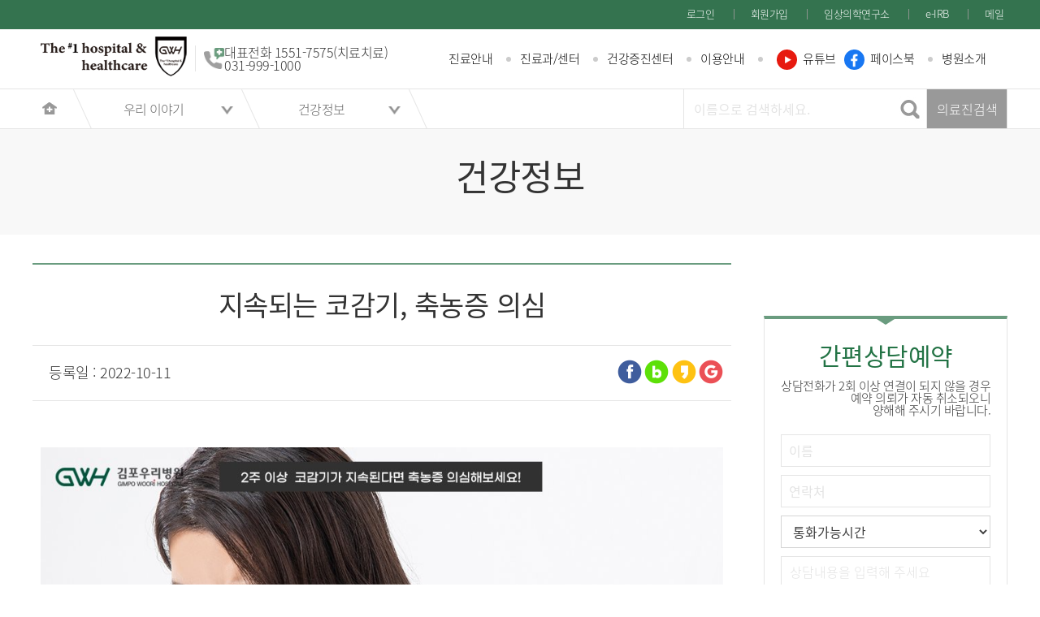

--- FILE ---
content_type: text/html; charset=UTF-8
request_url: https://www.gwhospital.co.kr/board/bbs_view.php?idx=2888&bbs=health&page=1
body_size: 52803
content:


	



				
		

<!--s:header_include-->
	


<!doctype html>
<html lang="ko">
<head>
	<title> 지속되는 코감기, 축농증 의심  -   건강정보   -   우리 이야기   - 김포우리병원</title>
	<meta charset="UTF-8">
	<meta name="Generator" content="">
	<meta name="description" content="김포한강신도시 최대의 종합병원 | 심장혈관센터 뇌혈관센터 응급의료센터 관절센터 위대장내시경센터 척추센터 대장항문센터 건강검진센터">
	<meta name="Author" content="">
	<meta name="Keywords" content="">
	<meta name="viewport" id="viewport" content="width=device-width, initial-scale=1, user-scalable=no">

	<meta property="og:type" content="website">
	<meta property="og:title" content="김포우리병원">
	<meta property="og:description" content="김포한강신도시 최대의 종합병원 | 심장혈관센터 뇌혈관센터 응급의료센터 관절센터 위대장내시경센터 척추센터 대장항문센터 건강검진센터">
	<meta property="og:image" content="http://www.gwhospital.co.kr/images/sub/intro/intro_img5.jpg">
	<meta property="og:url" content="http://www.gwhospital.co.kr">
	<link rel="canonical" href="http://gwhospital.co.kr/">
	<link href="/_common/css/jquery.bxslider.css" media="all" rel="stylesheet" type="text/css">
	<link href="/_common/css/jquery-ui.css" media="all" rel="stylesheet" type="text/css">
	<link href="/_common/css/owl.theme.css" media="all" rel="stylesheet" type="text/css">
	<link href="/_common/css/owl.carousel.css" media="all" rel="stylesheet" type="text/css">
	<link href="/_common/css/base.css?ver=20240126" media="all" rel="stylesheet" type="text/css">
	<link href="/_common/css/common.css?ver=20240127" media="all" rel="stylesheet" type="text/css">
	<link href="/_common/css/sub.css?ver=202401321" media="all" rel="stylesheet" type="text/css">
	<link href="/_common/css/sub_ksh.css?ver=20240522" media="all" rel="stylesheet" type="text/css">
	<link rel="stylesheet" href="/_common/css/notosanskr.css">

	<script src="/_common/js/jquery-1.12.2.min.js"></script>


	<!--<script src="/_common/js/jquery-ui-1.11.4.custom.min.js"></script>-->
	<script src="/_common/js/jquery-ui.js"></script>
	<script src="/_common/js/jquery.multilevelpushmenu.min.js"></script>
	<script src="/_common/js/jquery.bxslider.min.js"></script>
	<!--<script src="/_common/js/jquery.smint.js"></script>-->
	<script src="/_common/js/owl.carousel.min.js"></script> 


	<script src="/_common/js/common.js?var=20240315"></script> 
	<script src="/_common/js/jquery.cookie.js"></script> 

	<!--[if lt IE 9]>
	<script src="/_common/js/html5shiv.js"></script>
	<script src="/_common/js/respond.min.js"></script>
	<script src="/_common/js/selectivizr-min.js"></script>
	<![endif]-->  

	<!-- utils.js -->
	<script src="/_common/js/utils.js"></script> 

	<!-- Set Desktop Favicon -->
	<link rel="icon" href="/favicon_16_3.ico" type="image/x-icon">
	<!-- Set Android shortcut icon -->
	<link rel="shortcut icon" href="/favicon_144.png">
	<!-- Set Apple icons for when prototype is saved to home screen & Startup image -->
	<link rel="apple-touch-icon" href="/favicon_144.png" />
	<link rel="apple-touch-startup-image" href="/startup.png">

	<!-- Global site tag (gtag.js) - Google Analytics -->
	<script async src="https://www.googletagmanager.com/gtag/js?id=UA-110464065-1"></script>
	<script>
	  window.dataLayer = window.dataLayer || [];
	  function gtag(){dataLayer.push(arguments);}
	  gtag('js', new Date());

	  gtag('config', 'UA-110464065-1');
	</script>
</head>
<!--e:header_include-->

<body>
	<!--s:wrap-->		
	<div class="wrap">

		<!--s:gnb_include-->
			
	<script>
		function goQuitckSave1() {
			var con = true;
			if ($("#q_name_m").val() == "") {
				alert("이름을 입력하세요");
				$("#q_name_m").focus();
				con = false;
				return false;
			}
			if ($("#q_cell_m").val() == "") {
				alert("연락처를 입력하세요");
				$("#q_cell_m").focus();
				con = false;
				return false;
			}
			if ($("#q_title_m").val() == "") {
				alert("통화가능시간을 입력하세요");
				$("#q_title_m").focus();
				con = false;
				return false;
			}
			if ($("#q_content_m").val() == "") {
				alert("상담내용을 입력하세요");
				$("#q_content_m").focus();
				con = false;
				return false;
			}
			if (!$("#privacy_chk_m").prop("checked")) {
			alert("개인정보 수집 및 이용에 동의해 주세요");
			$("#privacy_chk_m").focus();
			con = false;
			return false;
			}

			if (con) $("#q_frm_m").sumt();
			return false;
			}
	</script>




		<!--s:top_navi-->
		<div class="top_navi">
			<div class="top_navi_width">
				<!--s:language_menu-->
				<!--div class="lf_language">
					<ul>
						<li>
							<a href="#">한국어</a>
							<div class="eng"><a href="#">영어</a></div>
						</li>
					</ul>
				</div-->
				<!--e:language_menu-->
				<!--div class="popOpen">
					<a href="javascript:;" class="open_pop hiding" name="btnBnOpenClose" id="btnBnOpenClose">배너<img src="../images/common/img_ico_pop_close.png" alt="닫기"></a>
				</div-->
			
				<!--s:top_rt_mneu-->
				<div class="rt_mneu">
					<ul>
												<li><a href="/login/login.php">로그인</a></li>
						<li><a href="/member/join_check.php">회원가입</a></li>
						<!--
						<li><a href="http://blog.naver.com/gwhospital07" target="_blank"><img src="/images/common/blog.png" alt="blog" /></a></li>
						<li><a href="https://www.facebook.com/gwhospital" target="_blank"><img src="/images/common/facebook.png" alt="facebook" /></a></li>
-->
						<li><a href="https://gwhospitalctc.co.kr/" target="_blank">임상의학연구소</a></li>
						<li><a href="https://www.r-bay.co.kr/agency/main/R2Q3TWhTc0hrbFpzNFlscTZWMkxrdz09" target="_blank">e-IRB</a></li>
						<li><a href="http://mail.gwhmail.com" target="_blank">메일</a></li>
					</ul>
				</div>
				<!--e:top_rt_mneu-->
			</div>
			<p class="clear"></p>
		</div>
		<!--e:top_navi-->
		<!--s:navi-->
		<div class="navi">
			<div class="navi_width">
				<h1 class="logo"><a href="/"><img src="../images/common/logo_new2.png" alt="김포우리병원"></a></h1>
				<div class="phone">
					<img src="/images/main/main_box2_img1.jpg" alt=""><span>
						대표전화
						<b>1551-7575<span>(치료치료)</span><br>031-999-1000</b>
					</span>
				</div>
				
				<!--s:gnb-->
				<div class="gnb">
					<ul>
						<!--s:menu_01-->
						<li class="m menu01">
							<a href="#">진료안내</a>
						</li>
						<!--s:menu_02-->
						<li class="m menu02">
							<a href="#">진료과/센터</a>
						</li>
						<!--e:menu_06-->
						<li class="m menu06">
							<a href="#">건강증진센터</a>
						</li>
						<!--s:menu_03-->
						<li class="m menu03">
							<a href="#">이용안내</a>
						</li>
						<!--s:menu_04-->
						<li class="m menu04 d_ib">
							<!-- <a href="#">우리 이야기</a> -->
							<a href="https://www.youtube.com/channel/UC34jfnMJKtB8ReSbP1njhgg" target="_blank"><span><img src="../images/common/icon_youtube.png" alt="유튜브" class="p"></span>유튜브</a>
							<a href="https://www.facebook.com/gwhospital" target="_blank"><span><img src="../images/common/icon_facebook.png" alt="페이스북" class="p"></span>페이스북</a>
						</li>
						<!--s:menu_05-->
						<li class="m menu05">
							<a href="#">병원소개</a>
						</li>
						<!--
						<li class="nav_icon">
							<img src="/images/common/nav_icon.jpg" alt="" />
						</li>
						-->
					</ul>
				</div>
				<button class="top_menu"><img src="/images/common/menu.jpg" alt="" /></button>
				<!--e:gnb-->
				<p class="clear"></p>
			</div>
			<div class="navi_sub">
				<div class="con" style="display:block;">
					<div class="tit">
						<dl><dd><span></span>진료안내</dd></dl>
					</div>
					<div class="menu">
						<a href="/service/booking_guide.php">진료 예약/조회</a><a href="/service/outclinic.php">외래진료</a>
						<a href="/service/inpatient.php">입원/퇴원</a>
						<a href="/service/visit.php">병문안</a>
						<a href="/service/ems.php">응급진료</a>
						<a href="/service/certificate.php">증명서발급</a>
						<a href="/service/cooperation.php">진료협력센터</a>
						<a href="/service/excluded.php">비급여진료안내</a>
						<a href="/service/required.php">대리처방 요건</a> 
					</div>
					<div class="phone">
						<img src="/images/common/menu_img2.jpg" alt="" /><span>
							대표전화
							<b>1551-7575<span>(치료치료)</span><br>031-999-1000</b>
						</span>
					</div>
				</div>
				<div class="con">
					<div class="tit">
						<dl><dd><span style="width:113px;"></span>진료과/센터</dd></dl>
					</div>
					<div class="menu">
						<a href="/clinic/">진료과/의료진</a>
						<!--
						<a href="/clinic/staff.php">의료진</a>
						-->
						<a href="/clinic/center_index.php">전문진료센터</a>
						<a href="/clinic/special_index.php">클리닉</a><br>
						<a href="/clinic/schedule.php">진료시간표</a>
						<!-- <a href="/consult/consult_list.php">전문의 상담</a>-->
					</div>
					<div class="phone">
						<img src="/images/common/menu_img2.jpg" alt="" /><span>
							대표전화
							<b>1551-7575<span>(치료치료)</span><br>031-999-1000</b>
						</span>
					</div>
				</div>				
				<div class="con">
					<div class="tit">
						<dl><dd style="letter-spacing:-2px;"><span style="width:54px;;"></span>건강증진센터</dd></dl>
					</div>
					<div class="menu">
						<a href="/clinic/general.php">건강검진안내</a><br>
						<a href="/checkup/special.php">특수건강검진</a>
					</div>
					<div class="phone">
						<img src="/images/common/menu_img2.jpg" alt="" /><span>
							건강증진센터
							<b>1551-8275<!-- <br>031-999-1000 --></b>
						</span>
					</div>
				</div>
				<div class="con">
					<div class="tit">
						<dl><dd><span style="width:122px;"></span>이용안내</dd></dl>
					</div>
					<div class="menu">
						<a href="/guide/map.php">오시는길</a><a href="/guide/call_guide.php">전화번호안내</a><a href="/guide/parking.php">주차안내</a><a href="/guide/floor.php">층별안내</a><a href="/guide/funeral.php">장례예식장</a><a href="/board/?bbs=faq">자주하는질문</a><a href="/board/?bbs=customer">고객의 소리</a><a href="/guide/support.php">나눔소통/후원</a><a href="/board/?bbs=woori">우리갤러리</a><a href="/board/?bbs=scenery">시가 있는 풍경</a>
					</div>
					<div class="phone">
						<img src="/images/common/menu_img2.jpg" alt="" /><span>
							대표전화
							<b>1551-7575<span>(치료치료)</span><br>031-999-1000</b>
						</span>
					</div>
				</div>
				<div class="con">
					<div class="tit">
						<dl><dd><span style="width:114px;"></span>우리 이야기</dd></dl>
					</div>
					<div class="menu">
						<a href="/board/?bbs=column">건강칼럼</a><a href="/board/?bbs=health">건강정보</a><a href="/board/?bbs=doctorwho">닥터 Who</a><a href="/board/?bbs=hospital">우리 갤러리</a><a href="/board/?bbs=contribution">사회공헌</a><a href="/board/?bbs=news">우리소식</a><a href="/board/?bbs=press">언론보도</a><a href="/board/?bbs=lecture">강좌안내</a>
					</div>
					<div class="phone">
						<img src="/images/common/menu_img2.jpg" alt="" /><span>
							대표전화
							<b>1551-7575<span>(치료치료)</span><br>031-999-1000</b>
						</span>
					</div>
				</div>
				<div class="con">
					<div class="tit">
						<dl><dd><span style="width:124px;"></span>병원소개</dd></dl>
					</div>
					<div class="menu">
						<a href="/intro/greetings.php">인사말</a>
						<a href="/intro/intro.php">미션 & 비전</a>
						<a href="/intro/history.php">연혁</a>
						<!--a href="/intro/status.php">성과 및 현황</a-->
						<a href="/board/?bbs=notice">All of GWH</a>
						<!--2017-10-24
						<a href="/intro/equipment.php">첨단장비</a>
						<a href="/intro/facility_01.php">주요시설</a>
						-->						
						<a href="/intro/recruit_list.php">채용안내</a>
						<a href="/intro/partner.php">협력병원</a>
						<!--
						<a href="/board/bbs_form.php?bbs=contactus">개인정보 수집 및 이용동의 </a>
						-->
						<a href="/intro/hi_logo.php">HI</a>
					</div>
					<div class="phone">
						<img src="/images/common/menu_img2.jpg" alt="" /><span>
							대표전화
							<b>1551-7575<span>(치료치료)</span><br>031-999-1000</b>
						</span>
					</div>
				</div>
			</div>
		</div>
		<!--e:navi-->

		<!--s:m_top-->
		<div class="top_area">
			<div class="m_top">
				<h1 class="mo_title"><a href="/"><img src="../images/common/logo_new2.png" alt="김포우리병원"></a></h1>
				<button class="m_menu"><img src="/images/common/m_menu.jpg" alt=""></button>
				<button class="top_icon1"><img src="/images/common/m_menu2.jpg" alt=""></button>
			</div>
			<!--e:m_top-->
			<div class="top_menu">
				<div class="bg"></div>
				<div class="con">
					<img src="/images/common/m_close.png" alt="" class="m_close" />
					<div class="m_tit">
						<button><img src="/images/common/m_menu2.png" alt="">MENU</button>
					</div>
					<div class="menu_box1">
						<div class="con2">
							<p>로그인 하시면 진료예약 및 확인이 가능합니다.</p>
							<div class="btn">
																<span><a href="/login/login.php">로그인</a></span><span><a href="/member/join_check.php">회원가입</a></span>
								

							</div>
						</div>
						<div class="m_navi_con">
							<ul>
								<li><a href="https://gwhospitalctc.co.kr/" target="_blank">임상의학연구소</a></li>
								<li><a href="https://www.r-bay.co.kr/agency/main/R2Q3TWhTc0hrbFpzNFlscTZWMkxrdz09" target="_blank">e-IRB</a></li>
								<li><a href="http://mail.gwhmail.com" target="_blank">메일</a></li>
							</ul>
						</div>
					</div>
					<div class="m">
						<div class="depth1">
							<a href="#" class="m1">진료안내<span></span></a>
							<div class="depth2">
								<div class="t"><a href="/service/booking_guide.php">진료 예약/조회</a></div>
							</div>
							<div class="depth2">
								<div class="t"><a href="/service/outclinic.php">외래진료</a></div>
							</div>
							<div class="depth2">
								<div class="t"><a href="/service/inpatient.php">입원/퇴원</a></div>
							</div>
							<div class="depth2">
								<div class="t"><a href="/service/visit.php">병문안</a></div>
							</div>
							<div class="depth2">
								<div class="t"><a href="/service/ems.php">응급진료</a></div>
							</div>
							<div class="depth2">
								<div class="t"><a href="/service/certificate.php">증명서발급</a></div>
							</div>
							<div class="depth2">
								<div class="t"><a href="/service/cooperation.php">진료협력센터</a></div>
							</div>
							<div class="depth2">
								<div class="t"><a href="/service/excluded.php">비급여진료안내</a></div>
							</div>
							<div class="depth2">
								<div class="t"><a href="/service/required.php">대리처방 요건</a></div>
							</div>
						</div>
						<div class="depth1">
							<a href="#" class="m1">진료과/센터<span></span></a>
							<div class="depth2">
								<div class="t"><a href="/clinic/">진료과/의료진</a></div>

								<!--2017-10-27
								<ul class="sub">
									<li>
										<a href="/clinic/">진료과</a>
										<a href="/clinic/treat.php?q_clinic=CL_DPT_010">소화기내과</a>
										<a href="/clinic/treat.php?q_clinic=CL_DPT_011">순환기내과</a>
										<a href="/clinic/treat.php?q_clinic=CL_DPT_012">내분비내과</a>
										<a href="/clinic/treat.php?q_clinic=CL_DPT_013">호흡기알레르기내과</a>
										<a href="/clinic/treat.php?q_clinic=CL_DPT_014">신장내과</a>
										<a href="/clinic/treat.php?q_clinic=CL_DPT_015">외과</a>
										<a href="/clinic/treat.php?q_clinic=CL_DPT_019">소아청소년과</a>
										<a href="/clinic/treat.php?q_clinic=CL_DPT_020">산부인과</a>
										<a href="/clinic/treat.php?q_clinic=CL_DPT_016">정형외과</a>
										<a href="/clinic/treat.php?q_clinic=CL_DPT_017">신경외과</a>
										<a href="/clinic/treat.php?q_clinic=CL_DPT_018">심장혈관흉부외과</a>
										<a href="/clinic/treat.php?q_clinic=CL_DPT_022">안과</a>
										<a href="/clinic/treat.php?q_clinic=CL_DPT_023">이비인후과</a>
										<a href="/clinic/treat.php?q_clinic=CL_DPT_024">치과</a>
									</li>
									<li>
										<a href="/clinic/staff.php">의료진</a>
										<!--2017-10-27
										<a href="/clinic/treat.php?q_clinic=CL_DPT_025">피부비뇨기과</a>
										<a href="/clinic/treat.php?q_clinic=CL_DPT_026">신경과</a>
										<a href="/clinic/treat.php?q_clinic=CL_DPT_027">정신건강의학과</a>
										<a href="/clinic/treat.php?q_clinic=CL_DPT_028">진단검사의학과</a>
										<a href="/clinic/treat.php?q_clinic=CL_DPT_029">영상의학과</a>
										<a href="/clinic/treat.php?q_clinic=CL_DPT_030">직업환경의학과</a>
										<a href="/clinic/treat.php?q_clinic=CL_DPT_031">마취통증의학과</a>
										<a href="/clinic/treat.php?q_clinic=CL_DPT_032">재활의학과</a>
										<a href="/clinic/treat.php?q_clinic=CL_DPT_033">응급의학과</a>
										<a href="/clinic/treat.php?q_clinic=CL_DPT_021">가정의학과</a>
										<a href="/clinic/treat.php?q_clinic=CL_DPT_034">예방의학과</a>
										<a href="/clinic/treat.php?q_clinic=CL_DPT_035">병리과</a>
										<a href="/clinic/treat.php?q_clinic=CL_DPT_036">감염내과</a>
									</li>
								</ul>
								-->

							</div>
							<!--
							<div class="depth2">
								<div class="t"><a href="/clinic/staff.php">의료진</a></div>
							</div>
							-->
							<div class="depth2">
								<div class="t s">전문진료센터</div>
								<ul class="sub">
									<li>									
										<a href="/clinic/center.php?q_center=PCTR_102">뇌혈관센터</a>					
										<a href="/clinic/center.php?q_center=PCTR_101">심장혈관센터</a>
										<a href="/clinic/center.php?q_center=PCTR_108">응급의료센터</a>
										<a href="/clinic/center.php?q_center=PCTR_104">소화기병센터</a>	
										<a href="/clinic/center.php?q_center=PCTR_114&page=1">내분비·당뇨병센터</a>
										<a href="/clinic/center.php?q_center=PCTR_105">대장항문센터</a>
									<!--	<a href="/board/bbs_view.php?idx=3520&bbs=notice&page=1">수면의학센터</a> -->
										
									</li>
									<li>
										<a href="/clinic/center.php?q_center=PCTR_103">관절센터</a>
										<a href="/clinic/center.php?q_center=PCTR_106">척추센터</a>
										<a href="/clinic/center.php?q_center=PCTR_107">인공신장센터</a>
										<a href="/clinic/center.php?q_center=PCTR_112">아동성장발달센터</a>
										<a href="/clinic/center.php?q_center=PCTR_113&page=1">수면의학센터</a>
									<!--	<a href="/clinic/center.php?q_center=PCTR_111">투석혈관센터</a>-->
										
									</li>
								</ul>
							</div>
							<div class="depth2">
								<div class="t"><a href="/clinic/special_index.php">클리닉</a></div>
							</div>
								<!--div class="t s"><a href="/clinic/special_index.php">클리닉</a></div>
								
								<ul class="sub">
									<li>
										<a href="/clinic/clinic.php?q_prof=PCLI_200">간 클리닉</a>
										<a href="/clinic/clinic.php?q_prof=PCLI_201">당뇨 클리닉</a>
										<a href="/clinic/clinic.php?q_prof=PCLI_202">천식/알레르기 클리닉</a>
										<a href="/clinic/clinic.php?q_prof=PCLI_203">폐암조기진단 클리닉</a>
										<a href="/clinic/clinic.php?q_prof=PCLI_204">복강경수술 클리닉</a>
										<a href="/clinic/clinic.php?q_prof=PCLI_205">치핵(치질) 클리닉</a>
										<a href="/clinic/clinic.php?q_prof=PCLI_206">갑상선암 클리닉</a>
										<a href="/clinic/clinic.php?q_prof=PCLI_207">유방암 클리닉</a>
										<a href="/clinic/clinic.php?q_prof=PCLI_208">갱년기 클리닉</a>
										<a href="/clinic/clinic.php?q_prof=PCLI_209">소아비만 클리닉</a>
										<a href="/clinic/clinic.php?q_prof=PCLI_210">성장 클리닉</a>
										<a href="/clinic/clinic.php?q_prof=PCLI_211">골다공증 클리닉</a>
										<a href="/clinic/clinic.php?q_prof=PCLI_212">뇌졸중 클리닉</a>
										<a href="/clinic/clinic.php?q_prof=PCLI_213">치매 클리닉</a>
									</li>
									<li>
										<a href="/clinic/clinic.php?q_prof=PCLI_214">어지럼증 클리닉</a>
										<a href="/clinic/clinic.php?q_prof=PCLI_215">피부 클리닉</a>
										<a href="/clinic/clinic.php?q_prof=PCLI_216">백내장 클리닉</a>
										<a href="/clinic/clinic.php?q_prof=PCLI_217">하지정맥류 클리닉</a>
										<a href="/clinic/clinic.php?q_prof=PCLI_218">액취증 클리닉</a>
										<a href="/clinic/clinic.php?q_prof=PCLI_219">다한증 클리닉</a>
										<a href="/clinic/clinic.php?q_prof=PCLI_220">임플란트 클리닉</a>
										<a href="/clinic/clinic.php?q_prof=PCLI_221">통증 클리닉</a>
										<a href="/clinic/clinic.php?q_prof=PCLI_222">편도선 클리닉</a>
										<a href="/clinic/clinic.php?q_prof=PCLI_223">요실금 클리닉</a>
										<a href="/clinic/clinic.php?q_prof=PCLI_224">우울증 클리닉</a>
										<a href="/clinic/clinic.php?q_prof=PCLI_225">전립선 클리닉</a>
									</li>
								</ul>
							</div-->

							<div class="depth2">
								<div class="t"><a href="/clinic/schedule.php">진료시간표</a></div>
							</div>
							<!--
							<div class="depth2">
								<div class="t"><a href="/clinic/general.php?q_center=PCTR_110">건강증진센터</a></div>
							</div>
							-->
							<!--
							<div class="depth2">
								<div class="t"><a href="/consult/consult_list.php">전문의 상담</a></div>
							</div>
							-->
						</div>
						<!--ldh 24.11.15-->
						<div class="depth1 imp">
							<a href="#" class="m1">건강증진센터<span></span></a>

							<div class="depth2">
								<div class="t"><a href="/clinic/general.php">건강검진안내</a></div>
							</div>
							<div class="depth2">
								<div class="t"><a href="/checkup/special.php">특수건강검진</a></div>
							</div>
						</div>
						<div class="depth1">
							<a href="#" class="m1">이용안내<span></span></a>
							<div class="depth2">
								<div class="t"><a href="/guide/map.php">오시는길</a></div>
							</div>
							<div class="depth2">
								<div class="t"><a href="/guide/call_guide.php">전화번호안내</a></div>
							</div>
							<div class="depth2">
								<div class="t"><a href="/guide/parking.php">주차안내</a></div>
							</div>
							<div class="depth2">
								<div class="t"><a href="/guide/floor.php">층별안내</a></div>
							</div>
							<div class="depth2">
								<div class="t"><a href="/guide/funeral.php">장례예식장</a></div>
							</div>
							<div class="depth2">
								<div class="t"><a href="/board/?bbs=faq">자주하는질문</a></div>
							</div>
							<div class="depth2"> 
								<div class="t"><a href="/board/?bbs=customer">고객의 소리</a></div>
							</div>
							<div class="depth2"> 
								<div class="t"><a href="/guide/support.php">나눔소통/후원</a></div>
							</div>
							<div class="depth2"> 
								<div class="t"><a href="/board/?bbs=woori">우리갤러리</a></div>
							</div>
							<div class="depth2"> 
								<div class="t"><a href="/board/?bbs=scenery">시가 있는 풍경</a></div>
							</div>
						</div>
						<!--
						<div class="depth1">
							<a href="#" class="m1">우리 이야기<span></span></a>
							<div class="depth2">
								<div class="t"><a href="/board/?bbs=column">건강칼럼</a></div>
							</div>
							<div class="depth2">
								<div class="t"><a href="/board/?bbs=health">건강정보</a></div>
							</div>
							<div class="depth2">
								<div class="t"><a href="/board/?bbs=doctorwho">닥터 Who</a></div>
							</div>
							<div class="depth2">
								<div class="t"><a href="/board/?bbs=hospital">우리 갤러리</a></div>
							</div>
							<div class="depth2">
								<div class="t"><a href="/board/?bbs=contribution">사회공헌</a></div>
							</div>
							<div class="depth2">
								<div class="t"><a href="/board/?bbs=news">우리소식</a></div>
							</div>
							<div class="depth2">
								<div class="t"><a href="/board/?bbs=press">언론보도</a></div>
							</div>
							<div class="depth2">
								<div class="t"><a href="/board/?bbs=lecture">강좌안내</a></div>
							</div>
						</div>
						-->
						<div class="depth1">
							<a href="#" class="m1">병원소개<span></span></a>

							<div class="depth2">
								<div class="t"><a href="/intro/greetings.php">인사말</a></div>
							</div>
							<div class="depth2">
								<div class="t"><a href="/intro/intro.php">미션 & 비전</a></div>
							</div>
							<div class="depth2">
								<div class="t"><a href="/intro/history.php">연혁</a></div>
							</div>
							<!--
							<div class="depth2">
								<div class="t"><a href="/intro/status.php">성과 및 현황</a></div>
							</div>
							-->
							<div class="depth2">
								<div class="t"><a href="/board/?bbs=notice">All of GWH</a></div>
							</div>
							<!--2017-10-24
							<div class="depth2">
								<div class="t"><a href="/intro/equipment.php">첨단장비</a></div>
							</div>
							<div class="depth2">
								<div class="t s">주요시설</div>
								<ul class="sub">
									<li>
										<a href="/intro/facility_01.php">재활의학센터</a>
										<a href="/intro/facility_02.php">영상의학센터</a>
										<a href="/intro/facility_03.php">진단검사의학센터</a>
										<a href="#">산업보건센터</a>
									</li>
									<li>
										<a href="/intro/facility_05.php">중환자실</a>
										<a href="/intro/facility_06.php">수술실</a>
										<a href="#">소아여성병동</a>
									</li>
								</ul>
							</div>
							-->

							<div class="depth2">
								<div class="t s">채용안내</div>
								<ul class="sub">
									<li>
										<a href="/intro/recruit_list.php">채용공지</a>
										<a href="/intro/apply_form.php">입사지원</a>
									</li>
									<li>
										<a href="/intro/apply_result.php">합격자확인</a>
									</li>
								</ul>
							</div>
							<div class="depth2">
								<div class="t"><a href="/intro/partner.php">협력병원</a></div>
							</div>
							<div class="depth2">
								<div class="t"><a href="/intro/hi_logo.php">HI</a></div>
							</div>
						</div>
					</div>
					<div class="phone">
						<div class="con">
							<img src="/images/common/m_menu_img1.jpg" alt=""><span>
								대표전화
								<b>1551-7575<span>(치료치료)</span><br>031-999-1000</b>
							</span>
						</div>
					</div>
					<!--ldh 24.11.25-->
					<script>
						$(document).on("click", ".top_menu .m .depth1", function () {
						 // 'on' 클래스가 추가된 요소가 .imp인지 확인
						 if ($(this).hasClass("imp") && $(this).hasClass("on")) {
							  $(".top_menu .phone .con > span").html("건강증진센터<b>1551-8275</b>");
							  $(".top_menu .phone .con").css("height","85px");
						 } else {
							  $(".top_menu .phone .con > span").html("대표전화<b>1551-7575<span>(치료치료)</span><br>031-999-1000</b>");
							  $(".top_menu .phone .con").css("height","110px");
						 }
						});
					</script>
					<div class="emerg">
						<div class="con">
							<img src="/images/common/m_menu_img2.jpg" alt=""><span>
								응급의료센터
								<b>031. 999. 1119</b>
							</span>
						</div>
					</div>
				</div>
			</div>

			<div class="top_q">
				<div class="bg"></div>
				<div class="con">
					<img src="/images/common/m_close.png" alt="" class="m_close" />
					<div class="tit">
						<img src="/images/common/top_q.png" alt="" />간편상담예약
					</div>
					<div class="box1">
						<p>
							상담전화가 2회 이상 연결이 되지 않을 경우 예약 의뢰가</br>자동 취소되오니 양해해 주시기 바랍니다.
						</p>
					<form id="q_frm_m" name="q_frm_m" action="/_common/inc/quick_consult_save.php">
					<input type="hidden" name="cmd" value="write">
					<input type="hidden" name="url" value="/main/index.php">
					<input type="text" name="consult_spam" style="display:none;">

						<ul class="inp">
							<li>
								<input type="text" id="q_name_m" name="name" placeholder="이름" />
							</li>
							<li>
								<input type="text" id="q_cell_m" name="cell" placeholder="연락처" />
							</li>
							<li>
								<div class="select_type2 sel1">
										<select id="q_title_m" name="title">
											<option value="">통화가능시간</option>
											<option value='10:00 ~ 11:00'>10:00 ~ 11:00</option>
											<option value='11:00 ~ 12:00'>11:00 ~ 12:00</option>
											<option value='14:00 ~ 15:00'>14:00 ~ 15:00</option>
											<option value='15:00 ~ 16:00'>15:00 ~ 16:00</option>
											<option value='16:00 ~ 17:00'>16:00 ~ 17:00</option>
										</select>
								</div>
							</li>
							<li>
								<li><input type="text" id="q_content_m" name="contents" placeholder="상담내용을 입력해 주세요" /></li>
							</li>
						</ul>
						<div class="txt">
							<input type="checkbox" id="privacy_chk_m" /><label for="privacy_chk_m">개인정보 수집 및 이용에 동의합니다. </label><a href="/policy/privacy.php">[ 자세히보기 ]</a>
						</div>
						<div class="btn">
							<button onclick="goQuitckSave1();return false;">상담신청</button>
						</div>
					</div>
					</form>
					<div class="box2">
						<form name="fsearch2" id="fsearch2" method="get" action="/clinic/staff.php">
							<input type="hidden" name="idx">
							<input type="hidden" name="q_key" value="name">
							<input type="hidden" name="q_clinic" value="">
							<input type="text" name="q_word" value="" maxlength="50" placeholder="이름으로 검색하세요." >
							<button type="submit">의료진검색</button>
						</form>
					</div>
					<div class="box3">
						<div class="phone">
							<img src="/images/common/m_menu_img1.jpg" alt=""><span>
								대표전화
								<b>1551-7575(치료치료)<br>031-999-1000</b>
							</span>
						</div>
					</div>
					<!--div class="box3">
						<div class="phone">
							<img src="/images/common/m_menu_img2.jpg" alt="" style="margin-right:16px;"><span>
								응급의료센터
								<b>031. 999. 1119</b>
							</span>
						</div>
					</div-->
				</div>
			</div>
		</div>

				<!--e:gnb_include-->

		<!--s:sub_local-->
							
		
			<div class="local_con">	
				<ul class="local">
					
										<!--s:common location(*home&site gnb)-->
						

					<li class="local_home"><a href="/main/"><img src="../images/common/home.jpg" alt="home"></a></li>
					

										<!--s:depth_01(*site gnb)-->
					<li class="depth" id="depth_01">
						<a href="#none">우리 이야기</a>
						<!--s:down_depth_slide-->
						<ul class="down_depth" id="down_depth_01">
							<li><a href="/service/outclinic.php">진료안내</a></li>
							<li><a href="/clinic/">진료과/센터</a></li>
							<li><a href="/guide/map.php">이용안내</a></li>
							<li><a href="/board/?bbs=column">우리이야기</a></li>
							<li><a href="/intro/">병원소개</a></li>
						</ul>
						<!--e:down_depth_slide-->
					</li>
					<!--e:depth_01(*site gnb)-->
										<!--e:common location(*home&site gnb)-->

	
					<!--s:depth_02(*current location all menus)-->
					<li class="depth" id="depth_02">
						<a href="#">건강정보</a>
						<!--s:down_depth_slide-->
						<ul class="down_depth" id="down_depth_02">
							<li><a href="/board/?bbs=column">건강칼럼</a></li>
							<li><a href="/board/?bbs=health">건강정보</a></li>
							<li><a href="/board/?bbs=doctorwho">닥터Who</a></li>
							<li><a href="/board/?bbs=contribution">사회공헌</a></li>
							<li><a href="/board/?bbs=news">우리소식</a></li>
							<li><a href="/board/?bbs=press">언론보도</a></li>
							<li><a href="/board/?bbs=lecture">강좌안내</a></li>
						</ul>
						<!--e:down_depth_slide-->
					</li>
					<!--e:depth_02(*current location all menus)-->
					<div class="sch">
						<div class="con">
						<form name="fsearch" id="fsearch" method="get" action="/clinic/staff.php">
							<input type="hidden" id="idx" name="idx">
							<input type="hidden" id="q_key" name="q_key" value="name">
							<input type="hidden" id="q_clinic" name="q_clinic" value="">
							<input type="text" name="q_word" id="q_word" value="" maxlength="50" placeholder="이름으로 검색하세요." >
							<button type="submit">의료진검색</button>
						</form>
						</div>
					</div>
				</ul>
			</div>

								<p class="clear"></p>
				<h3 class="big_title"><dl><dt>건강정보</dt></dl></h3>
				
		<!--e:sub_local-->

		<!--s:Contents-->
		<div class="sub_cont sub_cont_service">
			<!--s:left_sub_box:860px-->
			<div class="left_sub_box">

				


				<!--s:board skin: list-->
								
				<!-- s:tb_style_03 -->
				<table class="tb_style_01 qna">
					<colgroup>
						<col width="40%">
						<col width="%">
						<col width="40%">
					</colgroup>
					<tr>
						<th class="title" colspan="3">지속되는 코감기, 축농증 의심</th>
					</tr>
					<tr class="b_bottom">
						<td class="ta_left date" style="border-right:0;"><span class="blod">등록일 :</span> 2022-10-11</td>
						<td class="ta_right" style="border-right:0;border-left:0; padding-right:10px;" colspan="2">
							<!--s:170421 sns버튼 작업-->
								



														
							<!--s:sns버튼-->
							<div class="btn_line">
								<p class="f_btn"><a href="https://www.facebook.com/sharer/sharer.php?u=http%3A%2F%2Fgwhospital.co.kr%2Fboard%2Fbbs_view.php%3Fidx%3D2888%26bbs%3Dhealth%26page%3D1&title=%5B%EA%B9%80%ED%8F%AC%EC%9A%B0%EB%A6%AC%EB%B3%91%EC%9B%90%5D+%EA%B1%B4%EA%B0%95%EC%A0%95%EB%B3%B4+-+%EC%A7%80%EC%86%8D%EB%90%98%EB%8A%94+%EC%BD%94%EA%B0%90%EA%B8%B0%2C+%EC%B6%95%EB%86%8D%EC%A6%9D+%EC%9D%98%EC%8B%AC" onclick='javascript:window.open(this.href, "facebooksharedialog", "menubar=no,toolbar=no,resizable=yes,scrollbars=yes,height=300,width=600");return false;' alt="페이스북" ><img src="../images/common/f_icon.png" alt="페이스북"></a>
								</p>
								<p class="b_btn"><a href="http://share.naver.com/web/shareView.nhn?url=http%3A%2F%2Fgwhospital.co.kr%2Fboard%2Fbbs_view.php%3Fidx%3D2888%26bbs%3Dhealth%26page%3D1&title=%5B%EA%B9%80%ED%8F%AC%EC%9A%B0%EB%A6%AC%EB%B3%91%EC%9B%90%5D+%EA%B1%B4%EA%B0%95%EC%A0%95%EB%B3%B4+-+%EC%A7%80%EC%86%8D%EB%90%98%EB%8A%94+%EC%BD%94%EA%B0%90%EA%B8%B0%2C+%EC%B6%95%EB%86%8D%EC%A6%9D+%EC%9D%98%EC%8B%AC" onclick="window.open(this.href, 'naversharedialog', 'resizable=no,status=no,location=no,toolbar=no,menubar=no,fullscreen=no,scrollbars=no,dependent=no,width=600,height=600'); return false;"><img src="../images/common/b_icon.png" alt="블로그"></a></p>
							</div>
							<div class="btn_line">
								<p class="k_btn"><a href="https://story.kakao.com/share?url=http%3A%2F%2Fgwhospital.co.kr%2Fboard%2Fbbs_view.php%3Fidx%3D2888%26bbs%3Dhealth%26page%3D1" onclick="javascript:window.open(this.href,'kakaostorysharedialog','menubar=no,toolbar=no,resizable=yes,scrollbars=yes,width=500,height=400');return false;"><img src="../images/common/k_icon.png" alt="카카오스토리"></a></p>
								<p class="g_btn"><a href="https://plus.google.com/share?url=http%3A%2F%2Fgwhospital.co.kr%2Fboard%2Fbbs_view.php%3Fidx%3D2888%26bbs%3Dhealth%26page%3D1" onclick="javascript:window.open(this.href,'googleplussharedialog','menubar=no,toolbar=no,resizable=yes,scrollbars=yes,width=350,height=600');return false;"><img src="../images/common/g_icon.png" alt="구글+"></a></p>
							</div>
							<!--e:sns버튼-->							<!--e:170421 sns버튼 작업-->
						</td>
					</tr>
					<tr>
						<td colspan="3" class="con" style="border-bottom:0;">
							<span class="img">
								<!--<img src="../images/common/none_img.jpg" alt="">-->
								<i><img src="/_upfiles/board/health/thumb/20221011_908bf551cc4a176a005cb1f1d2a3a6.jpg" title="지속되는 코감기, 축농증 의심" alt="지속되는 코감기, 축농증 의심" /></i>							</span>
							<p style="line-height: 1.8;"><span style="font-size: 14pt;">해가 뜬 시간에는 더워서 땀을 흘리다가도, 해가 지면 찬 바람으로 두꺼운 옷을 껴입어야 하는&nbsp;</span><span style="font-size: 14pt;">일교차가 큰 날씨 때문에 축농증을 앓고 계신 분들이 많습니다.</span><br/><p style="line-height: 1.8;"><span style="font-size: 14pt;">&nbsp;</span><br/><p style="line-height: 1.8;"><span style="font-size: 14pt;"> 환절기에는 일교차가 피부로 느껴질 만큼 크기때문에 감기에 걸릴 수도 있고&nbsp;</span><span style="font-size: 14pt;">각종 알레르기 질환이 나타날 수도 있습니다.&nbsp;</span><span style="font-size: 14pt;">축농증에 대해 알아보도록 하겠습니다.</span><br/><p style="line-height: 1.8;"><span style="font-size: 14pt;">&nbsp;</span><br/><p class="바탕글" style="line-height: 1.8;"><span style="font-size: 14pt;"></span><span style="color: rgb(0, 117, 200); font-size: 18.6667px;">▶</span><span style="font-size: 14pt; color: rgb(0, 117, 200);">​&nbsp;</span><span style="font-size: 14pt; color: rgb(0, 117, 200);">2주 이상 코감기가 지속된다면 축농증 의심해보세요!</span><br/><p class="바탕글" style="line-height: 1.8;"><span style="font-size: 14pt;">코감기 증상이 2주 이상 지속된다면 부비동염(축농증)을 의심해봐야 합니다.</span><br/><p class="바탕글" style="line-height: 1.8;"><span style="font-size: 14pt;">축농증은 눈과 코 주위에 있는 공기주머니인 부비동에 염증이 생기고 코가 막히고 누런 콧물이 나오는 질환입니다.</span><br/><p class="바탕글" style="line-height: 1.8;">&nbsp;<br/><p class="바탕글" style="line-height: 1.8;"><span style="font-size: 14pt;">-제때 치료하지 않는다면 만성으로 진행될 수 있으며 생활하는데 크고 작은 불편을 초래합니다.</span><br/><p class="바탕글" style="line-height: 1.8;"><span style="font-size: 14pt;">-콧물이 끈끈해지고 누런색으로 바뀌거나 목 뒤로 넘어가는 코 가래가 생긴다면 단순 코감기가 아닌 축농증을 의심해봐야 합니다.</span><br/><p class="바탕글" style="line-height: 1.8;"><span style="font-size: 14pt;">&nbsp;</span><br/><p class="바탕글" style="line-height: 1.8;"><span style="color: rgb(0, 117, 200); font-size: 18.6667px;">▶</span><span style="font-size: 14pt; color: rgb(0, 117, 200);">​&nbsp;</span><span style="font-size: 14pt; color: rgb(0, 117, 200);">축농증 치료방법</span><br/><p class="바탕글" style="line-height: 1.8;">&nbsp;<br/><p class="바탕글" style="line-height: 1.8;"><span style="font-size: 14pt;">축농증이 심하지 않다면 치료는 간단하지만, 중증인 경우가 많습니다.</span><br/><p class="바탕글" style="line-height: 1.8;"><span style="font-size: 14pt;">구조적인 문제가 없다면 약물치료로 호전을 보이겠지만 내시경 검사, 부비동 CT에서 구조적인 문제가 원인으로 확인되면 수술적 치료를 요합니다.</span><br/><p class="바탕글" style="line-height: 1.8;"><span style="font-size: 14pt;">&nbsp;</span><br/><p class="바탕글" style="line-height: 1.8;"><span style="font-size: 14pt;"></span><span style="color: rgb(0, 117, 200); font-size: 18.6667px;">▶&nbsp;</span><span style="font-size: 14pt; color: rgb(0, 117, 200);">​</span><span style="font-size: 14pt; color: rgb(0, 117, 200);">축농증 예방법</span><br/><p class="바탕글" style="line-height: 1.8;">&nbsp;<br/><p class="바탕글" style="line-height: 1.8;"><span style="font-size: 14pt;">▶ 실내 습도 유지</span><br/><p class="바탕글" style="line-height: 1.8;"><span style="font-size: 14pt;">건조한 환절기나 아파트 같은 서구식 주거환경에선 축농증을 악화시키는 요인이 됩니다. 습도를 조절해주어야 하며 가습기를 이용하거나 화분, 환기 등을 통해 습도를 조절해주어야 합니다.</span><br/><p class="바탕글" style="line-height: 1.8;"><span style="font-size: 14pt;">&nbsp;</span><br/><p class="바탕글" style="line-height: 1.8;"><span style="font-size: 14pt;"> </span><br/><p class="바탕글" style="line-height: 1.8;"><span style="font-size: 14pt;">▶ 코 세척하기</span><br/><p class="바탕글" style="line-height: 1.8;"><span style="font-size: 14pt;">식염수나 소금물로 코를 세척하면 축농증에 도움이 됩니다. 코를 세척하게 되면 코 내부 점막을 씻어내는 효과가 있어 콧물이나 염증이 더욱 심해지지 않도록 예방할 수 있으며 습도를 조절하는 데 도움을 주며 콧속이 건조해지지 않도록 해주면 축농증 예방에 도움이 됩니다.</span><br/><p class="바탕글" style="line-height: 1.8;"><span style="font-size: 14pt;">&nbsp;</span><br/><p class="바탕글" style="line-height: 1.8;"><span style="font-size: 14pt;"> </span><br/><p class="바탕글" style="line-height: 1.8;"><span style="font-size: 14pt;">▶ 감기 예방하기</span><br/><p class="바탕글" style="line-height: 1.8;"><span style="font-size: 14pt;">축농증을 예방하기 위해 무엇보다 호흡기 질환에 걸리지 않도록 주의하는 것이 좋습니다. 특히 요즘처럼 일교차와 미세먼지가 심한 날씨에는 외출 시 반드시 마스크를 착용하고 외출 후 손발을 씻고 양치하는 것이 효과적입니다.</span><br/><p class="바탕글" style="line-height: 1.8;"><span style="font-size: 14pt;">&nbsp;</span><br/><p class="바탕글" style="line-height: 1.8;"><span style="font-size: 14pt;"> </span><br/><p class="바탕글" style="line-height: 1.8;"><span style="font-size: 14pt;">▶ 콧속 자극 환경 피하기</span><br/><p class="바탕글" style="line-height: 1.8;"><span style="font-size: 14pt;">미세먼지나 담배 연기 같은 자극 물질은 콧 속에 코의 건강에 좋지 않기 때문에 외출 시 항상 마스크를 착용하고 담배 연기 등 유해 물질이 많은 곳은 피하시는 것이 좋습니다.</span><br/><p class="바탕글" style="line-height: 1.8;"><span style="font-size: 14pt;">&nbsp;</span><br/><p class="바탕글" style="line-height: 1.8;"><span style="font-size: 14pt;"> </span><br/><p class="바탕글" style="line-height: 1.8;"><span style="font-size: 14pt;">축농증은 치료 및 예방 하지 않는다면 얼굴에 존재하는 여러 감각기관으로 파급되어 영향을 주기도 합니다. 귀에서는 기압 조절이 되지 않아 멍한 느낌이 지속되고 중이염으로 이어지기도 합니다. 입 역시 치아에 영향을 미치거나 코가 막혀 입으로 숨을 쉬면서 미관상의 문제나 구취가 나타나며 심하게는 치열 부정교합을 유발할 수 있습니다.</span><br/><p class="바탕글" style="line-height: 1.8;"><span style="font-size: 14pt;">&nbsp;</span><br/><p class="바탕글" style="line-height: 1.8;"><span style="font-size: 14pt;"> </span><br/><p style="line-height: 1.8;"><span style="font-size: 14pt;">축농증은 아이나 성인 모두에게 나타날 수 있으며 삶이나 건강상에 많은 고통을 받을 수 있는 질환입니다. 따라서 김포우리병원 이비인후과에서 현재의 병변만 해소하는 것이 아닌 유발 원인부터 차근차근 살펴 치료를 하는 것이 중요합니다.​</span>&nbsp;<br/>						</td>
					</tr>
									</table>
				<!-- e:tb_style_03 -->



				<p class="clear"></p>
				<!--s:btn-->
				<div class="mgt_40">
					<div class="bo_btn_prev mgr_6">
												<a href="./bbs_view.php?idx=2883&amp;&bbs=health">이전글</a>
											</div>
					<div class="bo_btn_prev">
												<a href="./bbs_view.php?idx=2892&amp;&bbs=health">다음글</a>
											</div>
					<div class="bo_btn_list fr">
						<a href="./bbs_list.php?page=1&bbs=health">목록</a>
					</div>
				</div>
				<!--e:btn-->
				<p class="clear"></p>				<!--e:board skin: list-->

			</div>
			<!--e:left_sub_box:860px-->
			
			<!--s:right_sub_box:400px margin_left:20px-->
				
<script>
	function goQuitckSave() {
				var con = true;
		if ($("#q_name").val() == "") {
			alert("이름을 입력하세요");
			$("#q_name").focus();
			con = false;
			return false;
		}
		if ($("#q_cell").val() == "") {
			alert("연락처를 입력하세요");
			$("#q_cell").focus();
			con = false;
			return false;
		}
		if ($("#q_title").val() == "") {
			alert("통화가능시간을 입력하세요");
			$("#q_title").focus();
			con = false;
			return false;
		}
		if ($("#q_contents").val() == "") {
			alert("증상을 입력하세요");
			$("#q_contents").focus();
			con = false;
			return false;
		}
		if (!$("#privacy_chk").prop("checked")) {
			alert("개인정보 수집 및 이용에 동의해 주세요");
			$("#privacy_chk").focus();
			con = false;
			return false;
		}
		if (con) $("#q_frm").sumt();
		return false;
	}
</script>



			<div class="right_sub_box">
				<div class="service_right">
					<div class="service_box1 mgt_0">
						<h1>
							간편상담예약
							<p>상담전화가 2회 이상 연결이 되지 않을 경우<br>예약 의뢰가 자동 취소되오니<br>양해해 주시기 바랍니다.</p>
						</h1>
						<form id="q_frm" name="q_frm" action="/_common/inc/quick_consult_save.php">
						<input type="hidden" name="cmd" value="write">
						<input type="hidden" name="url" value="/board/bbs_view.php?idx=2888&bbs=health&page=1">
						<input type="text" name="consult_spam" style="display:none;">
						
						<ul>
							<li><input type="text" id="q_name" name="name" placeholder="이름" /></li>
							<li><input type="text" id="q_cell" name="cell" placeholder="연락처" /></li>
							<!-- <li><span class="s_txt2" style="padding-top:0px;">! 010-1234-5678 형식</li> -->
							<li>
								<div class="select_type1 sel1">
										<select id="q_title" name="title">
											<option value="">통화가능시간</option>
											<option value='10:00 ~ 11:00'>10:00 ~ 11:00</option>
											<option value='11:00 ~ 12:00'>11:00 ~ 12:00</option>
											<option value='14:00 ~ 15:00'>14:00 ~ 15:00</option>
											<option value='15:00 ~ 16:00'>15:00 ~ 16:00</option>
											<option value='16:00 ~ 17:00'>16:00 ~ 17:00</option>
										</select>
								</div>
							</li>
							<li><textarea id="q_contents" name="contents" cols=40 rows=5 placeholder="상담내용을 입력해 주세요" onclick="if(this.value=='상담내용을 입력해 주세요'){this.value=''}"></textarea></li>
						</ul>
						<div class="txt">
							<input type="checkbox" id="privacy_chk"><label for="privacy_chk">개인정보 수집 및 이용에 동의합니다. </label>
							<div><a href="/policy/privacy.php">[ 자세히보기 ]</a></div>
						</div>
						<div class="btn">
							<button onclick="goQuitckSave();return false;">상담신청</button>
						</div>
					</div>

					<div class="phone mgt_20">
						<img src="/images/common/main_box2_img6.jpg" alt="" class="p"><img src="/images/common/main_box2_img6_m.jpg" alt="" class="m"><span>
							대표전화
							<b>1551-7575<span>(치료치료)</span><br>031-999-1000</b>
						</span>
					</div>
					<div class="phone emer">
						<img src="/images/common/main_box2_img5.jpg" alt="" class="p"><img src="/images/common/main_box2_img5_m.jpg" alt="" class="m"><span>
							응급의료센터
							<b>031. 999. 1119</b>
						</span>
					</div>

					<div class="phone emer">
						<img src="/images/common/blank.png" alt="" class="p" width="58"><img src="/images/common/main_box2_img5_m.jpg" alt="" class="m"><span>
							<!--LDH 25.06.01 진료협력센터 전용 안내 번호 추가-->
							제증명 직통번호							<b>
							031. 999. 1312							</b>
						</span>
					</div>
					
				</div>				
			</div>		
			

			<script>
				function reloadCss() {
					var css_links = document.getElementsByTagName("link");
					for (var cl in css_links) {
						var link = css_links[cl];
						
						if (link.rel === "stylesheet") {
							link.href += "";
						}				
					}
				}

				function getMainDataList(url, className, chk, chk2) {
					$.ajax({
						url: url,
						type: "get",
						dataType: "html",
						success: function(retdata){
							retdata = $.trim(retdata);			
							if (retdata!="" && retdata!="undefined" && retdata!=null) {					
								//console.log(retdata);	
								if (chk == "column") {
									$("."+className).prependTo(retdata);	
								} else {
									$("."+className).prepend(retdata);	
									reloadCss();
								}
							}
							if (chk == "doctorwho") {
								if (chk2 != "") {
									getMainDataList("../board/_main_bbs_list.json.php?bbs=column&q_key=ext1&q_word="+chk2,"right_sub_box","notice_right_box");
								} else {
									getMainDataList("../board/_main_bbs_list.json.php?bbs=column","right_sub_box","notice_right_box");
								}
							}
						}
					});	
				}
			</script>

			<!--e:right_sub_box:400px margin_left:20px-->
			<p class="clear"></p>
			
		</div>
		<!--s:footer_margin_200px-->
		<p class="mg_200"></p>
		<!--e:footer_margin_200px-->
		<!--e:Contents-->
	</div>
	<!--e:wrap-->
	<!--s:footer_include-->
		

		<!--s:footer-->
		<footer>
			<span itemscope="" itemtype="http://schema.org/Organization">
				<link itemprop="url" href="https://www.gwhospital.co.kr/">
				<a itemprop="sameAs" href="https://www.facebook.com/gwhospital"></a>
				<a itemprop="sameAs" href="https://post.naver.com/my.naver?memberNo=7135607"></a>
			</span>

			<div class="footer_cont">
				<div class="f_top">
					<ul>
						<li><a href="/site/rights.php">환자권리와 의무</a></li>
						<li><a href="/policy/privacy.php">개인정보처리방침</a></li>
						<li><a href="/policy/terms.php">회원약관</a></li>
						<li class="e_mail"><a href="/site/reject.php">이메일수집거부</a></li>
						<li><a href="/service/excluded.php">비급여진료비</a></li>
						<div class="m2">
							<!--<li><a href="/site/ems_calendar.php">응급실 비상진료체계</a></li>-->
							<li><a href="/guide/map.php">오시는 길</a></li>
							<li><a href="/board/?bbs=contactus">홈페이지 이용문의</a></li>
						</div>
					</ul>
				</div>
				<p class="clear"></p>

				<div class="f_bot">
					<div class="lf_box">
						<p class="footer_logo "><img src="../images/common/f_logo.png" alt="김포우리병원"></p>
						<div class="rt_box">
							<a href="https://www.youtube.com/channel/UC34jfnMJKtB8ReSbP1njhgg" target="_blank"><img src="../images/common/icon_youtube.png" alt="유튜브" class="p"></a>
							<a href="https://www.facebook.com/gwhospital" target="_blank"><img src="../images/common/icon_facebook.png" alt="페이스북" class="p"></a>
<!--
							<a href="https://post.naver.com/my.naver?memberNo=7135607" target="_blank"><img src="../images/common/icon_post.png" alt="포스트" class="p"></a>
							<a href="http://blog.naver.com/gwhospital07" target="_blank"><img src="../images/common/icon_blog.png" alt="블로그" class="p"></a>
-->
							<p class="gold_medal"><img src="../images/common/gold_medal.png" alt="일등의료기관"></p>
						</div>
						<ul>
							<li class="">주소 : 10099 경기도 김포시 감암로 11 김포우리병원<span>|</span><div class="t">대표전화 1551-7575(치료치료), 031-999-1000</div></li>
							<li class="" style="padding-top:5px;">응급의료센터 031-999-1119<span>|</span>사업자등록번호 : 137-82-08431 대표자 : 고성백</li>
							<li class="copy">Copyright GIMPO WOORI HOSPITAL . All rights reserved.</li>
						</ul>
					</div>					
					<p class="clear"></p>
				</div>
			</div>
			<div class="btn_top"><img src="/images/common/top.png" alt="TOP"></div>
		</footer>
		<!--e:footer-->

<!-- 네이버 방문자 로그-->
<script type="text/javascript" src="//wcs.naver.net/wcslog.js"></script>
<script type="text/javascript">
if(!wcs_add) var wcs_add = {};
wcs_add["wa"] = "c3b4e57db03910";
wcs_do();
</script>
<!-- 네이버 방문자 로그-->
	<!--e:footer_include-->
	<script type="text/javascript">
		$(function() {
						
		});
	</script>

	</body>
</html>

--- FILE ---
content_type: text/css
request_url: https://www.gwhospital.co.kr/_common/css/jquery.bxslider.css
body_size: 4918
content:
/**
 * BxSlider v4.1.2 - Fully loaded, responsive content slider
 * http://bxslider.com
 *
 * Written by: Steven Wanderski, 2014
 * http://stevenwanderski.com
 * (while drinking Belgian ales and listening to jazz)
 *
 * CEO and founder of bxCreative, LTD
 * http://bxcreative.com
 */



/*s:sub_menu slider*/
.bx-wrapper .bx-controls-direction a {
	position: absolute;
	top: 50%;
	margin-top: -16px;
	outline: 0;
	width: 32px;
	height: 32px;
	text-indent: -9999px;
	z-index: 9999;
}


.section_01 .bx-wrapper .bx-pager,
.bx-wrapper .bx-controls-auto {
	position: absolute;
	bottom: 5%;
	width: 100%;
	z-index:51
}


.section_01 .bx-wrapper {
	position: relative;
	margin: 0 auto;
	padding: 0;
	*zoom: 1;
}

/*e:sub_menu slider*/

/** RESET AND LAYOUT
===================================*/

.bx-wrapper {
	position: relative;
	margin: 0 auto;
	padding: 0;
	*zoom: 1;
}

.bx-wrapper img {
    width: 100%;
}

.main_visual .con a img {width:8px;}



/*--------s: 미디어쿼리 : 480x-------------*/
@media screen and (max-width: 480px) {

.bx-wrapper {position: relative; margin: 0 auto ; padding: 0;*zoom: 1;}

}
/*--------e: 미디어쿼리 : 480x-------------*/

/** THEME
===================================*/

.bx-wrapper .bx-viewport {
/*	-moz-box-shadow: 0 0 5px #ccc;*/
/*	-webkit-box-shadow: 0 0 5px #ccc;*/
/*	box-shadow: 0 0 5px #ccc;*/
/*	border:  5px solid #fff;*/
/*	left: -5px;*/
/*	background: #fff;*/
/*	*/
/*	/*fix other elements on the page moving (on Chrome)*/*/
/*	-webkit-transform: translatez(0);*/
/*	-moz-transform: translatez(0);*/
/*    	-ms-transform: translatez(0);*/
/*    	-o-transform: translatez(0);*/
/*    	transform: translatez(0);*/
}

.bx-controls.bx-has-pager{position:absolute; bottom:15px; width:100%; text-align:center;}

.bx-wrapper .bx-pager,
.bx-wrapper .bx-controls-auto {
	padding-left:40px;
}



.main_visual .bx-controls.bx-has-pager {bottom:19px; text-align:center;}
.main_visual .bx-wrapper .bx-pager,
.main_visual .bx-wrapper .bx-controls-auto {
	padding-left:0;
}

}
/* LOADER */

.bx-wrapper .bx-loading {
	min-height: 50px;
	background: url(images/bx_loader.gif) center center no-repeat #fff;
	height: 100%;
	width: 100%;
	position: absolute;
	top: 0;
	left: 0;
	z-index: 2000;
}

/* PAGER */

.bx-wrapper .bx-pager {
	
	
}

.bx-wrapper .bx-pager .bx-pager-item,
.bx-wrapper .bx-controls-auto .bx-controls-auto-item {
	display: inline-block;
	*zoom: 1;
	*display: inline;
}

.bx-wrapper .bx-pager.bx-default-pager a {
	background: rgba(153,153,153,.2);
	text-indent: -9999px;
	display: block;
	width: 12px;
	height: 12px;
	margin: 0 5px;
	outline: 0;
	-moz-border-radius: 12px;
	-webkit-border-radius: 12px;
	border-radius: 12px;
}


.main_visual .bx-wrapper .bx-pager.bx-default-pager a {width:50px; height:5px; background:rgba(255,255,255,.6);}

.bx-wrapper .bx-pager.bx-default-pager a:hover,
.bx-wrapper .bx-pager.bx-default-pager a.active {
	background: rgba(153,153,153,.8);
}

.main_visual .bx-wrapper .bx-pager.bx-default-pager a:hover,
.main_visual .bx-wrapper .bx-pager.bx-default-pager a.active {
	background:rgba(52,115,79,1);
}


/* DIRECTION CONTROLS (NEXT / PREV) */

.bx-wrapper .bx-prev {
	left: 10px;
	background: url(/images/common/left_arr_cotl.png) no-repeat;
	opacity: 0.5;
}

.bx-wrapper .bx-next {
	right: 10px;
	background: url(/images/common/right_arr_cotl.png) no-repeat ;
	opacity: 0.5;
}



.bx-wrapper .bx-controls-direction a {
	position: absolute;
	top: 50%;
	margin-top: -16px;
	outline: 0;
	width: 30px;
	height: 30px;
	text-indent: -9999px;
	z-index: 3;
}

.bx-wrapper .bx-controls-direction a.disabled {
	display: none;
}

/* AUTO CONTROLS (START / STOP) */

.bx-wrapper .bx-controls-auto {
	text-align: center;
}

.bx-wrapper .bx-controls-auto .bx-start {
	display: block;
	text-indent: -9999px;
	width: 10px;
	height: 11px;
	outline: 0;
	background: url(images/controls.png) -86px -11px no-repeat;
	margin: 0 3px;
}

.bx-wrapper .bx-controls-auto .bx-start:hover,
.bx-wrapper .bx-controls-auto .bx-start.active {
	background-position: -86px 0;
}

.bx-wrapper .bx-controls-auto .bx-stop {
	display: block;
	text-indent: -9999px;
	width: 9px;
	height: 11px;
	outline: 0;
	background: url(images/controls.png) -86px -44px no-repeat;
	margin: 0 3px;
}

.bx-wrapper .bx-controls-auto .bx-stop:hover,
.bx-wrapper .bx-controls-auto .bx-stop.active {
	background-position: -86px -33px;
}

/* PAGER WITH AUTO-CONTROLS HYBRID LAYOUT */

.bx-wrapper .bx-controls.bx-has-controls-auto.bx-has-pager .bx-pager {
	text-align: left;
	width: 80%;
}

.bx-wrapper .bx-controls.bx-has-controls-auto.bx-has-pager .bx-controls-auto {
	right: 0;
	width: 35px;
}

/* IMAGE CAPTIONS */

.bx-wrapper .bx-caption {
	position: absolute;
	bottom: 0;
	left: 0;
	background: #666\9;
	background: rgba(80, 80, 80, 0.75);
	width: 100%;
}

.bx-wrapper .bx-caption span {
	color: #fff;
	font-family: Arial;
	display: block;
	font-size: .85em;
	padding: 10px;
}


--- FILE ---
content_type: text/css
request_url: https://www.gwhospital.co.kr/_common/css/owl.theme.css
body_size: 1675
content:
/*
* 	Owl Carousel Owl Demo Theme 
*	v1.3.3
*/

.owl-theme .owl-controls{
	margin-top: 10px;
	text-align: center;
}
/* 
Styling Next and Prev buttons

.owl-theme .owl-controls .owl-buttons div{
	color: #FFF;
	display: inline-block;
	zoom: 1;
	*display: inline;IE7 life-saver
	margin: 5px;
	padding: 3px 10px;
	font-size: 12px;
	-webkit-border-radius: 30px;
	-moz-border-radius: 30px;
	border-radius: 30px;
	background: #869791;
	filter: Alpha(Opacity=50);IE7 fix
	opacity: 0.5;
} */
/* Clickable class fix problem with hover on touch devices */
/* Use it for non-touch hover action */
/* .owl-theme .owl-controls.clickable .owl-buttons div:hover{
	filter: Alpha(Opacity=100);IE7 fix
	opacity: 1;
	text-decoration: none;
} */

/* Styling Pagination*/

.owl-theme .owl-controls .owl-dot{
	display: inline-block;
	zoom: 1;
	*display: inline;/*IE7 life-saver */
}
.owl-theme .owl-controls .owl-dot span{
	display: block;
	width: 12px;
	height: 12px;
	margin: 5px 7px;
	filter: Alpha(Opacity=50);/*IE7 fix*/
	opacity: 0.5;
	-webkit-border-radius: 3px;
	-moz-border-radius: 3px;
	border-radius: 3px;
	background: #4c4c4c;
}


/* .owl-theme .owl-controls .owl-dot.active span,
.owl-theme .owl-controls.clickable .owl-dot:hover span{
	filter: Alpha(Opacity=100);IE7 fix
	opacity: 1;
	background: #4c4c4c;
} */

/* If PaginationNumbers is true */
/* 
.owl-theme .owl-controls .owl-dot span.owl-numbers{
	height: auto;
	width: auto;
	color: #FFF;
	padding: 2px 10px;
	font-size: 12px;
	-webkit-border-radius: 30px;
	-moz-border-radius: 30px;
	border-radius: 30px;
}

preloading images
.owl-item.loading{
	min-height: 150px;
	background: url(AjaxLoader.gif) no-repeat center center
} */

--- FILE ---
content_type: text/css
request_url: https://www.gwhospital.co.kr/_common/css/base.css?ver=20240126
body_size: 10105
content:
@charset "utf-8";

@import url(//fonts.googleapis.com/earlyaccess/nanumgothic.css);

body {opacity:0}
*{font-family:'Noto Sans KR',sans-serif; font-weight:300; box-sizing:border-box; -webkit-box-sizing:border-box; -moz-box-sizing:border-box;  font-size:1em; color:#333; line-height: 1; outline:none;}
html, body, div, span, object, iframe,
h1, h2, h3, h4, h5, h6, p, blockquote, pre,
abbr, address, cite, code,
del, dfn, em, img, ins, kbd, q, samp,
small, strong, sub, sup, var,
b, i, dl, dt, dd, ol, ul, li,
fieldset, form, label, legend,
table, caption, tbody, tfoot, thead, tr, th, td,
article, aside, canvas, details, figcaption, figure,
footer, header, hgroup, menu, nav, section, summary,
time, mark, audio, video, a{margin:0;  padding:0;  border:0;  outline:0; font-size:100%;  vertical-align:baseline; letter-spacing:-0.5px;  background:transparent; -webkit-text-size-adjust:none; /*텍스트 크기 자동조절X*/ ;}
img {max-width:100%;}

article,aside,details,figcaption,figure,
footer,header,hgroup,menu,nav,section {display:block;}

legend, caption{width:0;height:0;visibility:hidden;font-size:0;line-height:0;}
a{font-style:normal; text-decoration:none; outline:none;}
button{cursor:pointer; border:none; padding:0; background:none; outline:none;}
li{list-style:none;}
blockquote, q {quotes:none;}

.blind{position:absolute; top:-999999px; overflow:hidden;}
table {border-collapse:collapse; border-spacing:0;}
iframe{width:100%;vertical-align:middle;}
/* input, button{box-sizing:inherit; } */
section{display:table;width:100%;}
caption{display:none;}
figcaption{display:none}

a:link		{ color:inherit; text-decoration:none; }
a:visited	{ color:inherit; text-decoration:none; }
a:hover 	{ color:inherit; text-decoration:none; }
a:focus 	{ color:inherit; text-decoration:none; }
a:active	{ color:inherit; text-decoration:none; }

input::-webkit-outer-spin-button,
input::-webkit-inner-spin-button {-webkit-appearance:none;  margin:0; }
strong {font-weight: bold }
select{background:#fff; width:250px; outline :none; overflow :hidden; text-overflow:''; border-radius:0; /* -webkit-appearance:none;-moz-appearance:none;-ms-appearance:none;-o-appearance:none;appearance:none; cursor:pointer; -webkit-appearance:none;-moz-appearance:none;-ms-appearance:none;-o-appearance:none;appearance:none;  */}
textarea{width:100%;height:100px; resize:none; border:1px solid #d6d6d6;   padding:10px;  border-radius:0; -webkit-appearance:none;-moz-appearance:none;-ms-appearance:none;-o-appearance:none;appearance:none; cursor:pointer; -webkit-appearance:none;-moz-appearance:none;-ms-appearance:none;-o-appearance:none;appearance:none;  }
input[type="text"], input[type="number"],input[type="email"], input[type="search"],
input[type="password"], input[type="date"], input[type="tel"], select
{display:table-cell; vertical-align:middle;height:32px;line-height:25px; padding:0 5px;  background:#fff;-webkit-box-sizing:border-box; -moz-box-sizing:border-box; box-sizing:border-box; border:1px solid #d6d6d6;
-webkit-transition:all 0.20s ease-in-out; -moz-transition:all 0.20s ease-in-out; -ms-transition:all 0.20s ease-in-out; -o-transition:all 0.20s ease-in-out; outline:none; color:#3d3d3d; font-weight:normal; /* -webkit-appearance:none;-moz-appearance:none;-ms-appearance:none;-o-appearance:none;appearance:none; */  border-radius:0; outline:none;}


input.disabled {background:#fff;}

input[type=date]::-webkit-clear-button,
input[type=date]::-webkit-inner-spin-button,
input[type=date]::-webkit-calendar-picker-indicator {
    display: none;
}
/* select::-ms-expand{display:none; } */
address{font-style:normal;}
select{background:#fff; padding:0 0 0 10px ; width:250px; outline :none; overflow :hidden; text-overflow:''; border-radius:0;cursor:pointer;}
textarea{width:100%;height:100px; resize:none; border:1px solid #e5e5e5;   padding:10px; outline:none;}

::-webkit-input-placeholder { /* WebKit, Blink, Edge */
   color:#e3e3e3 !important;
}
:-moz-placeholder { /* Mozilla Firefox 4 to 18 */
   color:#e3e3e3 !important;
   opacity:  1;
}
::-moz-placeholder { /* Mozilla Firefox 19+ */
   color:#e3e3e3 !important;
   opacity:  1;
}
:-ms-input-placeholder { /* Internet Explorer 10-11 */
   color:#e3e3e3 !important;
}
/*
input[type='checkbox'],input[type='radio'] {vertical-align:middle; margin-top:0; 0/IE8+9; } */

.mgt_m100{margin-top:-100px}
.mgt_m50{margin-top:-50px}
.mgt_m10{margin-top:-10px}
.mgt_0{margin-top:0px !important;}
.mgt_5{margin-top:5px }
.mgt_10{margin-top:10px}
.mgt_15{margin-top:15px}
.mgt_20{margin-top:20px !important;}
.mgt_30{margin-top:30px }
.mgt_40{margin-top:40px !important}
.mgt_50{margin-top:50px !important}
.mgt_60{margin-top:60px}
.mgt_66{margin-top:66px !important;}
.mgt_70{margin-top:70px}
.mgt_80{margin-top:80px}
.mgt_90{margin-top:90px}
.mgt_150{margin-top:150px}

.mgr_6 {margin-right:6px;}
.mgr_5 {margin-right:5px;}
.mgr_10 {margin-right:10px;}
.mgr_15 {margin-right:15px;}
.mgr_20 {margin-right:20px;}
.mgr_25 {margin-right:25px;}
.mgr_30 {margin-right:30px;}

.mg_m70{margin-bottom:-70px}
.mg_m20{margin-bottom:-20px}
.mg_m10{margin-bottom:-10px}
.mg_m5{margin-bottom:-5px}
.mg_0{margin-bottom:0px}
.mg_5{margin-bottom:5px}
.mg_10{margin-bottom:10px}
.mg_20{margin-bottom:20px}
.mg_30{margin-bottom:30px !important}
.mg_40{margin-bottom:40px}
.mg_50{margin-bottom:50px;}
.mg_60{margin-bottom:60px}
.mg_70{margin-bottom:70px}
.mg_80{margin-bottom:70px}
.mg_100{margin-bottom:100px}
.mg_180{margin-bottom:180px}
.mg_200{margin-bottom:200px}
.fr{float:right}
.fl{float:left}
.clear{clear:both;}
input[type="checkbox"], input[type="radio"]{vertical-align: -2px;    margin: 0px 5px 0px 0px;    padding: 0px;}

/* s:다음지도 */
.root_daum_roughmap_landing{width:100% !important}
.root_daum_roughmap{width:100% !important}

/* e:다음지도 */

/* sunho */
.font_24{font-size:24px !important;}
.font_22{font-size:22px !important;}
.font_20{font-size:20px !important;}
.font_18{font-size:18px !important;}
.font_16{font-size:16px !important;}
.font_14{font-size:14px !important;}
.font_12{font-size:12px !important;}
.ta_left{text-align:left !important;}
.ta_right{text-align:right !important;}
.ta_center{text-align:center !important;}
.ta_vtop{vertical-align:top !important;}
.bold{font-weight:bold;}
.nomal{font-weight:500 !important;}

.dis_b{display:block !important;}
.dis_inb{display:inline-block !important;}
.wb{word-break: break-all;}
.wid_10{width:10%}
.wid_15{width:15%}
.wid_20{width:20%}
.wid_25{width:25%}
.wid_30{width:30%}
.wid_35{width:35%}
.wid_32{width:32%}
.wid_40{width:40%}
.wid_50{width:50%}
.wid_55{width:55%}
.wid_60{width:60%}
.wid_70{width:70%}
.wid_80{width:80%}
.wid_90{width:90% !important}
.wid_100{width:100%}

.mrt_0{margin-right:0px !important;}
.mlf_0{margin-left:0px !important;}
.mlf_10{margin-left:10px}
.mlf_20{margin-left:20px}
.mlf_29{margin-left:29px}
.mlf_30{margin-left:30px}
.mlf_40{margin-left:40px}
.mlf_50{margin-left:50px}
.mlf_60{margin-left:60px}
.mlf_70{margin-left:70px}
.mlf_80{margin-left:80px}
.mlf_90{margin-left:90px}

.pdl_10{padding-left:10px !important;}
.pdl_11{padding-left:11px !important;}
.pdl_12{padding-left:12px !important;}
.pdl_13{padding-left:13px !important;}
.pdl_14{padding-left:14px !important;}
.pdl_15{padding-left:15px !important;}
.pdl_20{padding-left:20px !important;}



.pd_20{padding-bottom:20px !important;}
.pd_30{padding-bottom:30px !important;}
.pd_100{padding-bottom:100px;}

.pdt_0{padding-top:0px !important;}
.pdt_10{padding-top:10px !important;}
.pdt_15{padding-top:15px !important;}
.pdt_20{padding-top:20px !important;}
.pdt_30{padding-top:30px !important;}
.pdt_40{padding-top:40px !important;}
.pdt_50{padding-top:50px !important;}
.pdt_60{padding-top:60px !important;}
.pdt_70{padding-top:70px !important;}
.pdt_80{padding-top:80px !important;}
.pdt_90{padding-top:90px !important;}
.pdt_100{padding-top:100px !important;}
.pdt_150{padding-top:150px !important;}

.lh_20{line-height:20px}
.lh_30{line-height:30px}


.br_none{border:none !important;}
.brt_none{border-top:none !important;}
.brb_none{border-bottom:none !important;}
.dash{background:url('/images/common/dash_line_img.png') repeat; width:100%;    height: 1px;}

/*End Noel's Reset*/


/*  --------------------------------------------------- */


/* end custom *//* animate */


/* animated elements */
.animateblock {
  opacity: 0;
  -webkit-transition: all 0.7s linear;
  -moz-transition: all 0.7s linear;
  -ms-transition:all 0.7s linear;    -o-transition:all 0.7s linear;
  transition: all 0.7s linear;
}

.animateblock.animated {
  opacity: 1;
}

animation transition styles
.animateblock.left {
  margin-left: -10%;
  float:none;

}
.animateblock.left.animated {
  margin-left: auto;
  float:left;
}
.animateblock.right {

  margin-right: -10%;
   float:none;
}
.animateblock.right.animated {
  margin-right:auto;
  float:right;
}

.animateblock.top {
  display: block;
  width: auto;
  text-align: center;
  margin-top: -25px;
}
.animateblock.top.animated {
  margin-top: 0px;
}

.animateblock.btm {
  display: block;width: auto;
  text-align: center;
  padding-top: 25px;
}
.animateblock.btm.animated {
  padding-top: 0;
}

.animateblock.centerleft {
  display: block;
  width: auto;
  text-align: center;
  margin-right: -1%;
}
.animateblock.centerleft.animated {
  margin-right: 0;
}

.animateblock.centerright {
  display: block;
  width: auto;
  text-align: center;
  margin-left: -1%;
}
.animateblock.centerright.animated {
  margin-left: 0;
  width:100%;
}

.animateblock.center {
  margin-left: 2%;
}
.animateblock.center.animated {
  margin-left: 42%;
}

.animateblock.size {
  display: block;
  width: 10%;
  text-align: center;
}
.animateblock.size.animated {
  width: 100%;
  height: 100%;
}
.animateblock.size img {
  max-width: 100%;
  height: auto;
}

/*caution treat*/
.caution{
	color:#ff1200; font-weight:500
}

.margin_big{margin-bottom:310px}


@media screen and (max-width:1024px) {
.margin_big{margin-bottom:0}
}


@media screen and (max-width:640px) {
.mg_200 {margin-bottom:100px;}
.mg_200.patient{margin-bottom:150px;}

.pd_100 {   padding-bottom: 20px;}

}

--- FILE ---
content_type: text/css
request_url: https://www.gwhospital.co.kr/_common/css/common.css?ver=20240127
body_size: 103142
content:
@charset "utf-8";

html,body{width:100%; margin:0; padding:0; border:0; min-width:320px;}

/* html{overflow-x:auto !important} */

body{width:100%;}
.wrap{position:relative; z-index:0; width:100%; overflow:hidden}

.table_pc{display:block}
.table_m{display:none}


/* s:top_banner */
/*
.topWrap{width:100%;  position:relative; z-index: 9 ; overflow:hidden;}
.topWrap .bannerZone{width:100%;  background:#1e9db7;  height:auto; }

.topWrap .bannerZone .bannerCont{ margin:0 auto; position:relative; z-index:9; width:100%; overflow:hidden;}
.topWrap .bannerZone .bannerCont li{display:block; margin:0 auto;  width: 100%; }
.topWrap .bannerZone .bannerCont li a{display:block; text-align:center; margin:0 auto;  width:100%;}
.topWrap .bannerZone .bannerCont li a img{display:inline-block; vertical-align:bottom ;}
.topWrap .bannerZone .bannerCont .today_banner{position:absolute; z-index:1; bottom:5px; right:50px; display: block;max-width: 350px;min-width: 120px; }
.topWrap .bannerZone .bannerCont .today_banner input{display:inline-block; vertical-align:middle;}
.topWrap .bannerZone .bannerCont .today_banner label{display:inline-block; vertical-align:middle; color:#fff; font-size:13px; margin-right:10px; cursor:pointer;}
.topWrap .bannerZone .bannerCont .today_banner a{color:#fff; font-size:13px;display:inline-block; vertical-align:-1px; }
.topWrap .bannerZone .bannerCont .today_banner a img{display:inline-block; vertical-align:middle; margin:0 10px 0 5px;}
*/


/* s:topWrap */
.topWrap{width:100%;  position:relative; z-index: 9 ; overflow:hidden;}
.topWrap .bannerZone{width:100%;  background:#1e9db7;  height:0; }

.topWrap .bannerZone .bannerCont{ margin:0 auto; position:relative; z-index:9; width:100%; /*overflow:hidden;*/}
.topWrap .bannerZone .bannerCont li{display:block; margin:0 auto;  width: 100%; }
.topWrap .bannerZone .bannerCont li a{display:block; text-align:center; margin:0 auto;  }
.topWrap .bannerZone .bannerCont li a img{display:inline-block; vertical-align:bottom ; width:100%}
.topWrap .bannerZone .bannerCont .today_banner{position:absolute; z-index:1; top:95px; right:50px; display: block;max-width: 350px;min-width: 120px; }
.topWrap .bannerZone .bannerCont .today_banner input{display:inline-block; vertical-align:middle;}
.topWrap .bannerZone .bannerCont .today_banner label{display:inline-block; vertical-align:middle; color:#fff; font-size:13px; margin-right:10px; cursor:pointer;}
.topWrap .bannerZone .bannerCont .today_banner a{color:#fff; font-size:13px;display:inline-block; vertical-align:-1px; }
.topWrap .bannerZone .bannerCont .today_banner a img{display:inline-block; vertical-align:middle; margin:0 10px 0 5px;}

/* .topWrap .bannerZone .bannerCont li a{background:#1e9db7 url("/img/main/img_top_banner.jpg") no-repeat scroll 50% 0px;} */

/* owl-control */
.owl-controls{position:absolute; width:100%; top:10px;}
.bannerZone .owl-carousel .owl-stage-outer{z-index:2;}
.bannerZone .owl-controls{width:1200px; margin:0 auto; left:50%; margin-left:-600px; top: 45px; }
.bannerZone .owl-carousel .owl-controls .owl-nav .owl-prev{ background-image:url('/img/main/img_top_banner_left.png');width:30px; height:38px; background-repeat:no-repeat; text-indent:-999999999px; padding:20px ;  position:absolute; top:0%; background-position:center center; z-index:5;}
.bannerZone .owl-carousel .owl-controls .owl-nav .owl-next{ background-image:url('/img/main/img_top_banner_right.png');width:30px; height:38px;background-repeat:no-repeat; text-indent:-999999999px; padding:20px ; position: absolute;   top:0%; background-position:center center; z-index:5; right:0;}
.bannerZone .owl-carousel .owl-controls .owl-nav > div:hover{
opacity:.8;  -khtml-opacity:.80;  -moz-opacity:.80;  -ms-filter:”alpha(opacity=80)”;  filter:alpha(opacity=80);  filter: progid:DXImageTransform.Microsoft.Alpha(opacity=80);  opacity:.80;}
/* .bannerZone .owl-theme .owl-controls .owl-dots{position:absolute; right:125px; top:-200px;} */
.bannerZone .owl-theme .owl-controls .owl-dots{right:auto; top:60px; position:absolute; width:100%; z-index:5;}
.bannerZone .owl-theme .owl-controls .owl-dot span{margin:5px;background:#dadde6; -khtml-opacity:1;  -moz-opacity:1;  -ms-filter:”alpha(opacity=100)”;  filter:alpha(opacity=100);  filter: progid:DXImageTransform.Microsoft.Alpha(opacity=100);  opacity:1; }
.bannerZone .owl-theme .owl-controls .owl-dot.active span,
.bannerZone .owl-theme .owl-controls .owl-dot:hover span{background:#ffee99}

/* e:topWrap */

/* :top_banner */


/* s:gnb */
.top_navi{background:#34734f; width:100%; height:36px; display:block;}
.top_navi .top_navi_width{max-width:1200px;width:100%; height:100%; margin:0 auto; position:relative;}
.top_navi .top_navi_width .lf_language{float:left; width:140px; background:#338080; text-align:center; ; }

.top_navi .top_navi_width .lf_language li {width: 140px;background: #338080; text-align:center;line-height:40px;position:relative }
.top_navi .top_navi_width .lf_language li a{color:#fff;font-size:13px;display:block;}
.top_navi .top_navi_width .lf_language .eng{width: 140px;background: #146666;;text-align: center;line-height: 40px;height: 40px;position: absolute;top: 40px;left: 0;z-index: 99; display:none}
.top_navi .top_navi_width .lf_language .eng a{color:#fff;font-size:13px;display:block;}

.top_navi .top_navi_width .rt_mneu{float:right;  height:100%;/*border-left:1px solid #146666;border-right:1px solid #146666;*/}
.top_navi .top_navi_width .rt_mneu li{display:inline-block; vertical-align:top; position:relative; margin-top:11px;}
.top_navi .top_navi_width .rt_mneu li a{color:#fff;  font-size:13px; display:inline-block; vertical-align:top; height:13px; line-height:11px; border-left:1px solid #8c948f; padding:0 20px;}
.top_navi .top_navi_width .rt_mneu li a img {vertical-align:top;}
.top_navi .top_navi_width .rt_mneu li:first-child a {border-left:0;}
.top_navi .top_navi_width .rt_mneu li:last-child a {padding-right:5px;}
.top_navi .top_navi_width .rt_mneu li a:hover{-webkit-transition: all 0.25s;-moz-transition: all 0.25s;-ms-transition: all 0.25s; -o-transition: all 0.25s; transition: all 0.25s;}


.top_navi .top_navi_width .popOpen{background:#146666; width:80px; text-align:center; float: right;height: 100%;line-height: 40px;font-size: 13px;}
.top_navi .top_navi_width .popOpen a{color:#fff;}
.top_navi .top_navi_width .popOpen:hover{background:#6db0b2;-webkit-transition: all 0.25s;-moz-transition: all 0.25s;-ms-transition: all 0.25s; -o-transition: all 0.25s; transition: all 0.25s;}
.top_navi .top_navi_width .popOpen a:before{content:''; }
.top_navi .top_navi_width .popOpen img{margin-left:2px; display:inline-block;}
.top_navi .top_navi_width .popOpen a{display:block; width:100%; height:100%;}
.top_navi .top_navi_width .popOpen .close_pop{display:block;}


.navi{background:#ffffff; width:100%; height:74px; position:relative; display:block; border-bottom:1px solid #e5e5e5;z-index: 200;}
body.on {padding-top:74px;}
body.on .navi {position:fixed; left:0; top:0;}
.m_navi{display:block;width:100%; height:100%; position:absolute; top: -9999999999999px;}
.m_top{display:none;}
.m_bg{display:none}
.btnX{display:none}
.m_language{display:none}
.navi .navi_width{max-width:1200px;width:100%; height:100%; margin:0 auto; position:relative;}
.top_menu {position:absolute; right:10px; top:24px;}
.navi .navi_width .logo{float:left;padding-top:6px; padding-left:10px}
.navi .navi_sub {position:absolute; left:0; top:74px; width:100%; background:#fff; padding:49px 0; border-bottom:1px solid #e5e5e5;z-index: 90; display:none;}
.navi .navi_sub .con {max-width:1200px; margin:0 auto; position:relative; padding-left:264px; padding-right:296px; display:none;}
.navi .navi_sub .con .tit {position:absolute; left:0; top:0; width:264px; height:100px; border-right:0px solid #e5e5e5;}
.navi .navi_sub .con .tit dl {display:table; width:100%; height:100%;}
.navi .navi_sub .con .tit dl dd {display:table-cell; vertical-align:middle; font-size:28px; color:#666; font-weight:600;}
.navi .navi_sub .con .tit dl dd span {display:inline-block; width:127px; text-align:right; padding-right:15px;}
.navi .navi_sub .con .tit dl dd img {vertical-align:middle;}

.navi .navi_sub .con .menu {padding-left:10px; padding-top:12px;}
.navi .navi_sub .con .menu a {display:inline-block; vertical-align:top; padding:0 20px; height:34px; line-height:34px; font-size:16px; color:#333;
-webkit-transition: all 0.3s ease;
-moz-transition: all 0.3s ease;
-o-transition: all 0.3s ease;
transition: all 0.3s ease;
}
.navi .navi_sub .con .menu a:hover {background:#f8f8f8;}
.navi .navi_sub .con .phone {position:absolute; right:0; top:0; width:296px; height:100px;border-left:0px solid #e5e5e5; padding-left:29px; padding-top:23px;}
.navi .navi_sub .con .phone img {vertical-align:middle; margin-right:15px;}
.navi .navi_sub .con .phone span {display:inline-block; vertical-align:middle; font-size:16px;}
.navi .navi_sub .con .phone span b {display:block; font-family:'Roboto',sans-serif; padding-top:7px; font-size:23px; color:#008b3b;}
.navi .navi_sub .con .phone span b span {font-size: 18px; color:#008b3b; vertical-align: baseline;}

.navi .navi_width .logo a{display:block;}
.navi .navi_width .logo img{display:block;}
.navi .navi_width .gnb{float:right; padding-right:10px;}
.navi .navi_width .gnb li{float:left;text-align: center;}
.navi .navi_width .gnb li a{display:block; padding:0; font-size:15px; color:#000;height:73px; line-height:73px; padding:0 7px; margin:0 10px; position:relative;}
.navi .navi_width .gnb li.d_ib a {display:inline-block;}
.navi .navi_width .gnb li.d_ib a span {width: 25px; height: 25px; border-radius: 50%; overflow: hidden; margin-right:7px; display:inline-block; vertical-align:middle;}
.navi .navi_width .gnb li.d_ib a:first-child {margin-right: 0;}
.navi .navi_width .gnb li.d_ib a + a {padding-left: 0; margin-left: 0;}
.navi .navi_width .gnb li.on a:before, .navi .navi_width .gnb li:hover a:before {display:block; position:absolute; left:0; bottom:-3px; width:100%; content:""; height:5px; background:#6a9c7e; z-index:100;}
.navi .navi_width .gnb li.d_ib:hover a:before {display: none;}
.navi .navi_width .gnb li.d_ib a:hover:before {display: block;}
.navi .navi_width .gnb li a:hover{color:#22745b}
.navi .navi_width .gnb li:before{content:"";float: left;display:inline-block; width:6px; height:6px; border-radius:6px; background:#ccc; vertical-align:top; margin-top:34px;}
.navi .navi_width .gnb li:first-child:before{display:none;}
.navi .navi_width .gnb li .down_menu{display:none; position:absolute;width: 100%;top:74px; height:auto;left:0; text-align:center; padding:20px 0 20px 0;background:url('/images/common/gnb_bg.jpg') repeat;z-index: 55;}
.navi .navi_width .gnb li .down_menu .down_menu_width{padding: 20px 0 20px 0;max-width: 1200px;margin: 0 auto;text-align: left;display: inline-block;}
.navi .navi_width .gnb li .down_menu .lf_smenu{float:left;width:355px;}
.navi .navi_width .gnb li .down_menu .lf_smenu h2{display: inline-block;width: 45%;text-align: left;font-size: 24px; color:#fff; float:left;}
.navi .navi_width .gnb li .down_menu .lf_smenu h2 .ms_tit{display: block;line-height: 16px;font-size: 14px;color: #a3ccbb;text-align: left;letter-spacing: -2px;}
.navi .navi_width .gnb li .down_menu .lf_smenu p{display: inline-block;width:40%;float: left;}
.navi .navi_width .gnb li .down_menu .rt_smenu{float:right;width:865px;padding-left: 90px;padding-top: 10px;background: url('/images/common/gnb_dash_bar.png') repeat-y;min-height: 180px;}
.navi .navi_width .gnb li .down_menu .rt_smenu .menu_area{display:inline-block;float: left;width: 180px;min-height:40px;}
.navi .navi_width .gnb li .down_menu .rt_smenu .menu_area dl{margin-bottom:20px;position:relative;}
.navi .navi_width .gnb li .down_menu .rt_smenu .menu_area dl:hover + dd{ display:block;}
.navi .navi_width .gnb li .down_menu .rt_smenu .menu_area dt{height:40px; line-height:40px}
.navi .navi_width .gnb li .down_menu .rt_smenu .menu_area dt a{color: #a3ccbb;font-size:16px;}
.navi .navi_width .gnb li .down_menu .rt_smenu .menu_area dt a:hover{color:#fff}
.navi .navi_width .gnb li .down_menu .rt_smenu .menu_area dd {/*height:20px;*/ line-height:20px;position:absolute; top:-14px; left:111px; width:600px; height:auto; display:none; background-color:#009ba1;padding: 30px;border-radius: 10px;z-index: 99; }
.navi .navi_width .gnb li .down_menu .rt_smenu .menu_area dd.short_sub{width:130px}
.navi .navi_width .gnb li .down_menu .rt_smenu .menu_area dd.short_sub_02{width:350px}
.navi .navi_width .gnb li .down_menu .rt_smenu .menu_area dd img{position: absolute;left: -10px;}
.navi .navi_width .gnb li .down_menu .rt_smenu .menu_area dd a{color: #a3ccbb;font-size:12px; display:inline-block; margin:5px; width:120px}
.navi .navi_width .gnb li .down_menu .rt_smenu .menu_area dd a:hover{color:#fff; }
.nav_icon {margin-top:24px;}
.navi .navi_width .gnb li.nav_icon:before {display:none;}
/* e:gnb */


/* s:local */

.local_con {width:100%; background:#fff; border-bottom:1px solid #e5e5e5;}
.local{height:48px; max-width:1200px; margin:0 auto; line-height:48px; position:relative;}
.local li.local_home{width:68px; text-align:center;}
.local li.local_home > a {background:none; display:inline-block; width:auto; border:none; vertical-align:top; text-align:center; padding-left:0;}
.local li.local_home a img {vertical-align:top;margin-top:16px;}

.local li{margin-left:5px; color:#666666; font-size:12px; text-align:center;height:48px;display: inline-block;vertical-align: top;z-index: 100;}

.local li.depth > .no_depth{vertical-align:top;width: 90px;display: inline-block; height:48px; line-height:48px;font-size: 16px;}
.local li.depth > .no_depth_long{vertical-align:top;width:130px;display: inline-block;height:48px; line-height:48px;font-size: 16px;}

.local > li:after{content:""; width:23px;height:48px; background:url('/images/common/local_bg.png') no-repeat;display:inline-block;float: right;}
.local > li:first-child:before{display:none;}

.local > li > a{display:inline-block;/*width: 155px;*/width:175px; border: none;background: url('/images/common/local_select_img.png') no-repeat right top;vertical-align: top;text-align: center; padding-right: 20%; height: 49px; line-height: 49px;font-size: 16px; letter-spacing: -0.05em;}
/*.local > #depth_01 a{background:none; text-align:center; padding:0}*/
.local > li > a b {font-size: 0.7em;    display: inline-block;    padding: 0 0.3em;    position: relative;    top: -0.15em;}

.local > li{}
.local li .down_depth{position:absolute;top:49px;left: 0;z-index:44;display:none; width:100%;background: #fff; text-align:left; min-height:130px; border:1px solid #e5e5e5; border-top:0; padding:18px 30px; padding-top:11px;}
.local li .down_depth li{height:16px; border-right:1px solid #ccc; float:left; padding:0 9px; margin-top:14px; margin-left:0;}
.local li .down_depth li a{display:block; margin-top:-7px; line-height:30px; font-size: 14px; height:30px;-webkit-transition: all 0.25s;-moz-transition: all 0.25s;-ms-transition: all 0.25s; -o-transition: all 0.25s; transition: all 0.25s; padding:0 14px;}
.local li .down_depth li:hover a {background:#e0e0e0}
.local li .down_depth:after {clear:both; display:block; content:"";}

.local .sch {position:absolute; right:0; top:0; width:399px; height:48px; border-left:1px solid #e5e5e5;}
.local .sch .con {position:relative; padding-right:100px;}
.local .sch .con input[type=text] {width:100%; height:48px; border:0; padding-left:12px; font-size:16px; background:url(/images/common/sch_bg.jpg) no-repeat right top;}
.local .sch .con button {position:absolute; right:0; top:0; width:100px; height:48px; background:#999; border-left:1px solid #e5e5e5; border-right:1px solid #e5e5e5; font-size:16px; color:#fff;}


/* e:local */

/* s:txt_style */
.big_title{font-size:44px; color:#666666; word-break: keep-all; background:#f8f8f8; text-align:center; height:130px;}
.big_title dl {display:table; width:100%; height:100%;}
.big_title dl dt {display:table-cell; font-weight:400;vertical-align:middle; color:#333;}
.big_title dl dt:after {display:block;font-weight:400; content:""; margin:0 auto; margin-top:13px;}
.big_title dl dt b {font-size: 0.7em;    display: inline-block;    padding: 0 0.3em;    position: relative;    top: -0.15em;}
.AA {color:#237345; font-size: 28px;}
.sml_title{font-size:18px; color:#333; line-height:26px;letter-spacing: -0.04em;word-break: keep-all; text-align:justify; font-weight: 400;}
.sml_title2{font-size:18px; color:#333; line-height:26px;letter-spacing: -0.04em;word-break: keep-all;  position:relative; padding-left:9px; margin-bottom: 0.2em;}
.sml_title2:before {content:"· "; display:block; position:absolute; left:0; top:0;}
.sml_title2 span{color:#00593e; font-weight:400;}
.sml_title3{font-size: 18px;color: #333;word-break: keep-all;line-height: 26px; padding-left:9px;}
.sml_title4 {font-size: 18px;line-height: 26px;position: relative;padding-left: 9px;color: #333;letter-spacing: -0.04em;word-break: keep-all; display:block;}
.sml_title4:before {content:"· "; display:block; position:absolute; left:0; top:0;}
.list_big_title{font-size:28px;font-weight:400; color:#333; margin-top:43px; margin-bottom:15px;word-break: keep-all; }
.sml_title2 b {font-size:inherit; line-height:inherit; font-weight:400}
.center {text-align:center}   
.sml_title.light {font-weight:300}

.cer_down_icon {position: relative;font-size:16px;font-weight:300; color:#fff; height:35px; padding:0 15px;background:#237345;display: inline-block;text-align: center;line-height: 35px;}
.cer_down_icon img {margin:0 0 0 10px;}

.btnbox{padding:15px 0; text-align:right; border-top:1px solid #ddd;}

.list_big_title.t2 {color:#237345;}
.list_big_title:before{}
.list_mid_title{font-size:20px;font-weight:400; color:#237345; margin-top:34px; margin-bottom:11px;word-break: keep-all; }
.list_mid_title:before{}
.list_sml_title{font-size:18px;font-weight:400; color:#333; word-break: keep-all;  line-height:26px;}
.list_sml_title > a.more_view{font: inherit; background-color: #237345; color: #fff; line-height: 1; padding: 0; display: inline-block; font-size:85%; padding:5px 15px;}
.list_sml_title:before {}
.list_sml_title:before{}

.list_mid_title span{font-size:15px; font-weight:500;}

.img_txt{display:inline-block; width:49%;vertical-align:top}
.img_txt span{display:inline-block;vertical-align: middle;}
.img_txt_dot{font-size:18px; color:#333; margin-top:2.5px; margin-bottom:2.5px; display:block;vertical-align: middle;margin-left: 10px; line-height: 36px;}
.img_txt_dot:before{content:""; background:url('/images/common/list_sml_title_bg.png') no-repeat; width:4px; height:5px;display: inline-block;margin-right:3px;background-position-y:0px;vertical-align: middle;}
.img_txt .img_txt_box{ display: inline-block;vertical-align: middle;}
.img_txt .img_txt_box_02{ display: inline-block;vertical-align: top;}
/* e:txt_style */

/* s:txt_color */
.txt_col_eml{color:#aed9c0 !important}
.txt_col_camel{color:#d03c50 !important }
.txt_col_blue{color:#3983bb !important; font-weight: 400; font-size: 18px;}
.txt_col_red{color:#d03c50 !important}
.txt_col_white{color:#fff !important}
.txt_col_blk{color:#3d3d3d !important}
.txt_col_bold {font-weight:400;}

/* e:txt_color */

/* s:bg_color */
.bg_col_eml{background:#009ba1 !important}
.bg_col_blue{background:#4e7cc6 !important}
/* e:bg_color */

/* s:btn_type */
.btn_width{width:100%; margin:0 auto;text-align:center;}
.btn_col_green{width:200px; height:60px; text-align:center; line-height:60px; background:#237345;display:inline-block; margin:0 6px;vertical-align: top;}
.btn_col_green:hover{ -webkit-transition: all 0.25s;-moz-transition: all 0.25s;-ms-transition: all 0.25s; -o-transition: all 0.25s; transition: all 0.25s;  opacity: .8; -khtml-opacity: .80; -moz-opacity: .80; -ms-filter: ”alpha(opacity=80)”; filter: alpha(opacity=80);filter: progid:DXImageTransform.Microsoft.Alpha(opacity=80); opacity: .80;}
.btn_col_green a{display:block; color:#fff;font-size:18px; line-height:60px;}
.btn_col_green button{display:block;width:100%; color:#fff;font-size:20px; line-height:60px;text-align:center}

.btn_write {width:140px; height:45px; text-align:center; line-height:45px; background:#666;display:inline-block;}
.btn_write:hover{ -webkit-transition: all 0.25s;-moz-transition: all 0.25s;-ms-transition: all 0.25s; -o-transition: all 0.25s; transition: all 0.25s;  opacity: .8; -khtml-opacity: .80; -moz-opacity: .80; -ms-filter: ”alpha(opacity=80)”; filter: alpha(opacity=80);filter: progid:DXImageTransform.Microsoft.Alpha(opacity=80); opacity: .80;}
.btn_write a{display:block; color:#fff;font-size:18px; line-height:45px;}


.btn_col_blue{width:200px; height:60px; text-align:center; line-height:60px; background:#0068b7;display:inline-block; margin:0 6px;}
.btn_col_blue:hover{ -webkit-transition: all 0.25s;-moz-transition: all 0.25s;-ms-transition: all 0.25s; -o-transition: all 0.25s; transition: all 0.25s;  opacity: .8; -khtml-opacity: .80; -moz-opacity: .80; -ms-filter: ”alpha(opacity=80)”; filter: alpha(opacity=80);filter: progid:DXImageTransform.Microsoft.Alpha(opacity=80); opacity: .80;}
.btn_col_blue a{display:block; color:#fff;font-size:18px; line-height:60px;}

.btn_col_gray{width:165px; height:55px; text-align:center; line-height:55px; background:#676767;display:inline-block;}
.btn_col_gray:hover{ -webkit-transition: all 0.25s;-moz-transition: all 0.25s;-ms-transition: all 0.25s; -o-transition: all 0.25s; transition: all 0.25s;  opacity: .8; -khtml-opacity: .80; -moz-opacity: .80; -ms-filter: ”alpha(opacity=80)”; filter: alpha(opacity=80);filter: progid:DXImageTransform.Microsoft.Alpha(opacity=80); opacity: .80;}
.btn_col_gray a{display:block; color:#fff;font-size:18px;line-height:55px;}

.btn_1 {display:inline-block; vertical-align:top; width:200px; height:60px; background:#666; margin:0 6px;}
.btn_1:hover{ -webkit-transition: all 0.25s;-moz-transition: all 0.25s;-ms-transition: all 0.25s; -o-transition: all 0.25s; transition: all 0.25s;  opacity: .8; -khtml-opacity: .80; -moz-opacity: .80; -ms-filter: ”alpha(opacity=80)”; filter: alpha(opacity=80);filter: progid:DXImageTransform.Microsoft.Alpha(opacity=80); opacity: .80;}
.btn_1 a{display:block; color:#fff;font-size:18px; line-height:60px;}

.btn_2 {display:inline-block; vertical-align:top; width:200px; height:60px; border:1px solid #e5e5e5; margin:0 6px;}
.btn_2:hover{ -webkit-transition: all 0.25s;-moz-transition: all 0.25s;-ms-transition: all 0.25s; -o-transition: all 0.25s; transition: all 0.25s;  opacity: .8; -khtml-opacity: .80; -moz-opacity: .80; -ms-filter: ”alpha(opacity=80)”; filter: alpha(opacity=80);filter: progid:DXImageTransform.Microsoft.Alpha(opacity=80); opacity: .80;}
.btn_2 a{display:block; color:#333;font-size:18px; line-height:60px;}


.bo_btn_prev {display:inline-block; vertical-align:top; width:140px; height:45px; border:1px solid #e5e5e5; text-align:center;}
.bo_btn_prev:hover{ -webkit-transition: all 0.25s;-moz-transition: all 0.25s;-ms-transition: all 0.25s; -o-transition: all 0.25s; transition: all 0.25s;  opacity: .8; -khtml-opacity: .80; -moz-opacity: .80; -ms-filter: ”alpha(opacity=80)”; filter: alpha(opacity=80);filter: progid:DXImageTransform.Microsoft.Alpha(opacity=80); opacity: .80;}
.bo_btn_prev a{display:block; color:#333;font-size:18px; line-height:45px;}


.bo_btn_list {display:inline-block; vertical-align:top; width:140px; height:45px; background:#666; text-align:center;}
.bo_btn_list:hover{ -webkit-transition: all 0.25s;-moz-transition: all 0.25s;-ms-transition: all 0.25s; -o-transition: all 0.25s; transition: all 0.25s;  opacity: .8; -khtml-opacity: .80; -moz-opacity: .80; -ms-filter: ”alpha(opacity=80)”; filter: alpha(opacity=80);filter: progid:DXImageTransform.Microsoft.Alpha(opacity=80); opacity: .80;}
.bo_btn_list a{display:block; color:#fff;font-size:18px; line-height:45px;}


.btn_col_blue2{width:200px; height:50px; text-align:center; line-height:50px; background:#336699;display:inline-block;}
.btn_col_blue2:hover{ -webkit-transition: all 0.25s;-moz-transition: all 0.25s;-ms-transition: all 0.25s; -o-transition: all 0.25s; transition: all 0.25s;  opacity: .8; -khtml-opacity: .80; -moz-opacity: .80; -ms-filter: ”alpha(opacity=80)”; filter: alpha(opacity=80);filter: progid:DXImageTransform.Microsoft.Alpha(opacity=80); opacity: .80;}
.btn_col_blue2 a{display:block; color:#fff;font-size:16px; line-height:50px;}


/* e:btn_type */

/* s:list_box */
.list_box{background:#f8f8f8; width:100%; padding:40px;display: inline-block;}
.list_box_A{ width:100%; padding: 0 40px; display: inline-block;}
.center_sub_box2 .list_box {background:#fff; border:10px solid #f8f8f8; padding:30px 25px;}
.list_box .list_title_h3 {font-size: 20px; font-weight: 600; color: #008b3b; line-height: 1; padding-left: 20px; position: relative; margin-bottom: 10px;}
.list_box .list_title_h3::before {content: ''; width: 7px; height: 7px; background: #008b3b; position: absolute; left: 0; top: 50%; transform: translateY(-50%);}
.list_box .sml_title3 {margin-bottom: 30px;}
.list_box .sml_title3:last-child {margin-bottom: 0;}
.list_title_h2 {font-size: 22px; font-weight: 700; line-height: 1.4; word-break: keep-all; margin-top: 20px; text-align: center; color: #008b3b;}
.list_box > .list_sml_title{}


.list_big_title_n1{font-size:18px;font-weight:400; color:#333; margin-top:43px; margin-bottom:15px;word-break: keep-all; }
.list_big_title_n1_class{font-size:18px;font-weight:400; color:#0D8FDD;}
.list_box_n1{background:#f8f8f8; width:100%; padding:15px;display: inline-block;border-bottom:1px solid #e5e5e5;border-top:1px solid #e5e5e5;border-left:1px solid #e5e5e5;border-right:1px solid #e5e5e5;}
.sml_title2_n1 {font-size:18px; line-height:30px;}

 
.list_box02{background:#f8f8f8; width:100%; padding:30px}
.list_box02 > .list_sml_title{padding-left:20px; width:49%; display:inline-block;text-indent: -1%; vertical-align:top;}
.list_box02 > .list_mid_title{width:49%; display:inline-block;}
.list_box02 > .list_box_title{width:49%; display:inline-block;}
.list_box02 > .list_long_title{width:100%; display:block;}

.list_box2 {border:10px solid #f8f8f8 !important; padding:30px 26px !important; background:#fff !important;}

.list_sub_box {display:inline-block; width:49%;vertical-align: top;}
.list_sub_box > .list_sml_title{padding-left:20px;text-indent: -1%;}

.list_box_floor .list_sub_box {padding-right:20px;}
/* e:list_box */

p#button{float:right;width:240px;height:50px;background:#247344 url('/images/common/down_icon.png') 195px 15px no-repeat;line-height:50px;padding-left:30px;color:#fff;margin:30px 0;font-size:17px;}


table#table_box{width:100%;border-top:2px solid #247346;}
table#table_box tr{border-bottom:1px solid #eee;}
table#table_box tr td, th{line-height:25px;vertical-align:middle;padding:20px;}
li.table p{float:left;}
table#table_box tr th{border-right:1px solid #eee;}
table#table_box tr td{padding-left:30px;}
td span.che{background:url('/images/common/check_ic.gif') 0 center no-repeat;padding-left:30px;font-weight: 500;margin-bottom:10px;}
span.green_box{padding:3px 8px;background:#247346;color:#fff;line-height:35px;}


p.title{width:40%;text-align:center;border-right:1px solid #eee;color:#222;font-size:18px;font-weight:500}
p.text{width:60%;line-height:23px;font-size:14px;padding-left:40px;}


p#impo{margin:30px 0;color:#da0c0c;}
div#text_box{width:100%; padding:20px;background:#c2d8cb;}
div#text_box p{width:90%;line-height:30px;padding-left:20px;}


/* s:tb_style_blog */
table.tb_style_blog{border-top:0px solid #6a9c7f;width: 100%;}
table.tb_style_blog tr th{background:#f8f8f8; text-align:center; font-size:18px; font-weight:400; color:#333333;height: 50px;vertical-align: middle; border:0px solid #e5e5e5}
table.tb_style_blog tr th:first-child {border-left:0;}
table.tb_style_blog tr th:last-child {border-right:0;}
table.tb_style_blog tr td{text-align:center; font-size:18px;height:50px;vertical-align: middle;border:0px solid #e5e5e5}
table.tb_style_blog tr td:first-child {border-left:0;}
table.tb_style_blog tr td:last-child {border-right:0;}

table.tb_style_blog.blog tr th {background:#fff;text-align:left; height:100px; padding:20px;line-height:46px;font-size:34px; font-weight:400;}
table.tb_style_blog.blog tr td.date {height:48px; padding-left:20px; text-align:left;border:0px solid;}
table.tb_style_blog.blog tr {border:0px solid;}
table.tb_style_blog.blog tr td.title_img img {width:100%;max-width:100%;display: block; margin: 0 auto; margin-bottom:0px;}

table.tb_style_blog.blog tr td.con {padding:80px 10px 10px 10px; text-align:justify; line-height:32px;font-family: 'Noto Sans KR',sans-serif !important;}
table.tb_style_blog.blog tr td.con p {font-family: 'Noto Sans KR',sans-serif; !important;}
table.tb_style_blog.blog tr td.con p span {font-family: 'Noto Sans KR',sans-serif !important;}
table.tb_style_blog.blog tr td.con img {width:100%;max-width:100%;display: block; margin: 0 auto; margin-bottom:0px;}

table.tb_style_blog .btn_line{display:inline-block}
table.tb_style_blog .f_btn{ display:inline-block;}
table.tb_style_blog .b_btn{ display:inline-block;}
table.tb_style_blog .k_btn{ display:inline-block;}
table.tb_style_blog .g_btn{ display:inline-block;}
table.tb_style_blog .f_btn a{ display:block;}
table.tb_style_01 .b_btn a{ display:block;}
table.tb_style_blog .k_btn a{ display:block;}
table.tb_style_blog .g_btn a{ display:block;}
table.tb_style_blog .f_btn a:hover{ -webkit-transition: all 0.25s;-moz-transition: all 0.25s;-ms-transition: all 0.25s; -o-transition: all 0.25s; transition: all 0.25s;  opacity: .5; -khtml-opacity: .50; -moz-opacity: .50; -ms-filter: ”alpha(opacity=50)”; filter: alpha(opacity=50);filter: progid:DXImageTransform.Microsoft.Alpha(opacity=50); opacity: .50;}
table.tb_style_blog .b_btn a:hover{ -webkit-transition: all 0.25s;-moz-transition: all 0.25s;-ms-transition: all 0.25s; -o-transition: all 0.25s; transition: all 0.25s;  opacity: .5; -khtml-opacity: .50; -moz-opacity: .50; -ms-filter: ”alpha(opacity=50)”; filter: alpha(opacity=50);filter: progid:DXImageTransform.Microsoft.Alpha(opacity=50); opacity: .50;}
table.tb_style_blog .k_btn a:hover{ -webkit-transition: all 0.25s;-moz-transition: all 0.25s;-ms-transition: all 0.25s; -o-transition: all 0.25s; transition: all 0.25s;  opacity: .5; -khtml-opacity: .50; -moz-opacity: .50; -ms-filter: ”alpha(opacity=50)”; filter: alpha(opacity=50);filter: progid:DXImageTransform.Microsoft.Alpha(opacity=50); opacity: .50;}
table.tb_style_blog .g_btn a:hover{ -webkit-transition: all 0.25s;-moz-transition: all 0.25s;-ms-transition: all 0.25s; -o-transition: all 0.25s; transition: all 0.25s;  opacity: .5; -khtml-opacity: .50; -moz-opacity: .50; -ms-filter: ”alpha(opacity=50)”; filter: alpha(opacity=50);filter: progid:DXImageTransform.Microsoft.Alpha(opacity=50); opacity: .50;}
/* e:tb_style_blog */

/*tb_frame*/
.tb_frame{width:100%; overflow-x:auto;}


/* s:tb_style_01 */




table.tb_style_01{border-top:2px solid #6a9c7f;width: 100%;}
table.tb_style_01.tb_style_01_staff tr.line {border-bottom:2px solid #e5e5e5;}
table.tb_style_01.tb_style_01_staff tr th:last-child {border-right:1px solid #e5e5e5}
table.tb_style_01.tb_style_01_staff tr th:first-child {border-left:1px solid #e5e5e5}
table.tb_style_01.tb_style_01_staff tr td:last-child {border-right:1px solid #e5e5e5}
table.tb_style_01.tb_style_01_staff tr td:first-child {border-left:1px solid #e5e5e5;border-bottom:2px solid #e5e5e5;}

table.tb_style_01.qna tr th {background:#fff;text-align:center; height:100px; padding:20px;font-size:34px; font-weight:400;}
table.tb_style_01.qna tr td.date {height:68px; padding-left:20px; text-align:left;}
table.tb_style_01.qna tr td.con {padding:57px 10px 100px 10px; text-align:justify; line-height:25px;font-family: 'Noto Sans KR',sans-serif !important;}
table.tb_style_01.qna tr td.con p {font-family: 'Noto Sans KR',sans-serif !important;}
table.tb_style_01.qna tr td.con p span {font-family: 'Noto Sans KR',sans-serif !important;}
table.tb_style_01.qna tr td.con p b span {font-weight: 500;}
table.tb_style_01.qna tr td.con img {width:100%;max-width:100%;display: block; margin: 0 auto; margin-bottom:35px;}

table.tb_style_01 tr th{background:#f8f8f8; text-align:center; font-size:18px; font-weight:400; color:#333333;height: 58px;vertical-align: middle; border:1px solid #e5e5e5}
table.tb_style_01 tr th:last-child {border-right:0;}
table.tb_style_01 tr th:first-child {border-left:0;}
table.tb_style_01 tr td{text-align:center; font-size:18px;height:50px;vertical-align: middle;border:1px solid #e5e5e5}
table.tb_style_01 tr td:last-child {border-right:0;}
table.tb_style_01 tr td:first-child {border-left:0;}

.tb_style_01 tr td.doctor_select_01{}
.tb_style_01 tr td.doctor_select_01 .doctor_select_box{display: inline-block;height: 140px;background: #fff;padding: 11px;width: 100%;padding-right: 0;}
.tb_style_01 tr td.doctor_select_01 .doctor_select_box .box_txt{margin-left: 5px;font-size: 20px;color: #009ba1;vertical-align: top;display: inline-block; text-align:left;}
.tb_style_01 tr td.doctor_select_01 .doctor_select_box .box_txt .doctor_name{font-size: 24px;color: #2b6898;}
.tb_style_01 tr td.doctor_select_01 .doctor_select_box .box_txt .doctor_name b {font-weight:normal; font-size:16px; color:#2b6898; padding-left:5px;letter-spacing: -0.04em;}
.tb_style_01 tr td.doctor_select_01 .doctor_select_box .box_txt .btn{height: 34px;text-align: center;margin-top:14px;}
.tb_style_01 tr td.doctor_select_01 .doctor_select_box .box_txt .btn:hover{ -webkit-transition: all 0.25s;-moz-transition: all 0.25s;-ms-transition: all 0.25s; -o-transition: all 0.25s; transition: all 0.25s;  opacity: .8; -khtml-opacity: .80; -moz-opacity: .80; -ms-filter: ”alpha(opacity=80)”; filter: alpha(opacity=80);filter: progid:DXImageTransform.Microsoft.Alpha(opacity=80); opacity: .80;}
.tb_style_01 tr td.doctor_select_01 .doctor_select_box .box_txt .btn a{background: #6a9c7f;color: #fff;font-size: 14px;font-weight: bold; display:block; line-height:34px;width: 160px;}
.tb_style_01 tr td.doctor_select_01 .doctor_select_box .box_txt .big_tit{font-size: 16px;color: #333333;margin-bottom:8px; padding-top:12px;}
.tb_style_01 tr td.doctor_select_01 .doctor_select_box .box_img{display: inline-block;width:89px;height:119px; background-size:cover !important;}
.tb_style_01 tr td.doctor_select_01 .doctor_select_box .box_img img{width:100%}

.doctor_select_01.staff{}
.doctor_select_01.staff .doctor_select_box{display: inline-block;height: 140px;background: #fff;padding: 11px;width: 100%;}
.doctor_select_01.staff .doctor_select_box .box_txt{margin-left: 5px;font-size: 20px;color: #009ba1;vertical-align: top;display: inline-block; text-align:left;}
.doctor_select_01.staff .doctor_select_box .box_txt .doctor_name{font-size: 24px;color: #2b6898;}
.doctor_select_01.staff .doctor_select_box .box_txt .btn{height: 34px;background: #6a9c7f;text-align: center;margin-top:14px;}
.doctor_select_01.staff .doctor_select_box .box_txt .btn:hover{ -webkit-transition: all 0.25s;-moz-transition: all 0.25s;-ms-transition: all 0.25s; -o-transition: all 0.25s; transition: all 0.25s;  opacity: .8; -khtml-opacity: .80; -moz-opacity: .80; -ms-filter: ”alpha(opacity=80)”; filter: alpha(opacity=80);filter: progid:DXImageTransform.Microsoft.Alpha(opacity=80); opacity: .80;}
.doctor_select_01.staff .doctor_select_box .box_txt .btn a{color: #fff;font-size: 14px;font-weight: bold; display:block; line-height:34px}
.doctor_select_01.staff .doctor_select_box .box_txt .big_tit{font-size: 16px;color: #333333;margin-bottom:8px; padding-top:12px;}
.doctor_select_01.staff .doctor_select_box .box_img{display: inline-block;width:89px;height:119px; background-size:cover !important;}
.doctor_select_01.staff .doctor_select_box .box_img img{width:100%}

table.tb_style_01 .k_btn{ display:inline-block;}
table.tb_style_01 .k_btn a{ display:block;}
table.tb_style_01 .k_btn a:hover{ -webkit-transition: all 0.25s;-moz-transition: all 0.25s;-ms-transition: all 0.25s; -o-transition: all 0.25s; transition: all 0.25s;  opacity: .5; -khtml-opacity: .50; -moz-opacity: .50; -ms-filter: ”alpha(opacity=50)”; filter: alpha(opacity=50);filter: progid:DXImageTransform.Microsoft.Alpha(opacity=50); opacity: .50;}
table.tb_style_01 .g_btn{ display:inline-block;}
table.tb_style_01 .g_btn a{ display:block;}
table.tb_style_01 .g_btn a:hover{ -webkit-transition: all 0.25s;-moz-transition: all 0.25s;-ms-transition: all 0.25s; -o-transition: all 0.25s; transition: all 0.25s;  opacity: .5; -khtml-opacity: .50; -moz-opacity: .50; -ms-filter: ”alpha(opacity=50)”; filter: alpha(opacity=50);filter: progid:DXImageTransform.Microsoft.Alpha(opacity=50); opacity: .50;}
table.tb_style_01 .f_btn{ display:inline-block;}
table.tb_style_01 .f_btn a{ display:block;}
table.tb_style_01 .f_btn a:hover{ -webkit-transition: all 0.25s;-moz-transition: all 0.25s;-ms-transition: all 0.25s; -o-transition: all 0.25s; transition: all 0.25s;  opacity: .5; -khtml-opacity: .50; -moz-opacity: .50; -ms-filter: ”alpha(opacity=50)”; filter: alpha(opacity=50);filter: progid:DXImageTransform.Microsoft.Alpha(opacity=50); opacity: .50;}

table.tb_style_01 .btn_line{display:inline-block}
table.tb_style_01 .b_btn{ display:inline-block;}
table.tb_style_01 .b_btn a{ display:block;}
table.tb_style_01 .b_btn a:hover{ -webkit-transition: all 0.25s;-moz-transition: all 0.25s;-ms-transition: all 0.25s; -o-transition: all 0.25s; transition: all 0.25s;  opacity: .5; -khtml-opacity: .50; -moz-opacity: .50; -ms-filter: ”alpha(opacity=50)”; filter: alpha(opacity=50);filter: progid:DXImageTransform.Microsoft.Alpha(opacity=50); opacity: .50;}



/* e:tb_style_01 */


/* s:tb_style_02 */
table.tb_style_02{width:100%; border-top:2px solid #6a9c7f; display: table;}
table.tb_style_02 tr{border:1px solid #e5e5e5; border-left:none; border-right:none}
table.tb_style_02 tr th{background:#f7f7f7; text-align:center; font-size:16px; color:#333; height: 59px;vertical-align: middle; font-weight:500;}
table.tb_style_02 tr td{text-align:center; font-size:13px;height: 69px;vertical-align: middle;color:#333; font-size:16px; padding:10px; line-height: 24px; letter-spacing: 0.01px;}
table.tb_style_02 tr td a{}
table.tb_style_02 .ing{width: 90%;height: 30px;background: #009ba1;border-radius: 5px;text-align: center;line-height: 30px;margin: 0 auto;color:#fff;}
table.tb_style_02 .ing a{color:#fff; display:block;}
table.tb_style_02 .ed{width: 90%;height: 30px;background: #666666;border-radius: 5px;text-align: center;line-height: 30px;margin: 0 auto;color:#fff;}
table.tb_style_02 .ed a{color:#fff; display:block;}

table.tb_style_02.tbl2 tr th {font-size:16px;}
table.tb_style_02.tbl2 tr td {font-size:16px; line-height:16px;}

table.tb_style_02 .reserve_ing{width:100px;height: 33px;background: #999;text-align: center;margin: 0 auto;color:#fff; line-height:33px;}
table.tb_style_02 .reserve_ing a{color:#fff; display:block; line-height:33px; font-size:14px;}
table.tb_style_02 .reserve_ed{width:100px;height: 33px;background: #6a9c7f;text-align: center;margin: 0 auto;color:#fff; line-height:33px;}
table.tb_style_02 .reserve_ed a{color:#fff; display:block; line-height:33px; font-size:14px;}
/* e:tb_style_02 */

/* s:tb_style_03 */
table.tb_style_03{width:100%;border-top:2px solid #ccc;border-bottom:1px solid #e5e5e5; margin-top:20px; table-layout:fixed}
table.tb_style_03.tb_style_03_2 {border-top:2px solid #6a9c7e;}
table.tb_style_03.tb_style_03_2 tr th {background:none;  height:47px;}
table.tb_style_03.tb_style_03_2 tr td {height:47px; }
table.tb_style_03 tr{border: 1px solid #d6d6d6;border-left: none;border-right: none;border-top: none;}
table.tb_style_03 tr.b_bottom{border-bottom:none}
table.tb_style_03 tr th{vertical-align: middle;color: #333;font-weight: 500;font-size: 16px;height:64px;text-align:center; background:#f8f8f8; border-bottom:1px solid #e5e5e5;}
table.tb_style_03 tr th.title{padding: 9px 13px 9px 13px;vertical-align: middle;color: #4c4c4c;font-weight: bold;font-size: 16px;background:none;height:50px;text-align:left;}
table.tb_style_03 tr th span.img {width:100%; display:block;text-align:center; margin-bottom:10px; }
table.tb_style_03 tr th span.img img{width:100%; }
table.tb_style_03 tr th img{max-width:100%;display:block; margin:10px auto}
table.tb_style_03 tr th > table{width:100% !important}
table.tb_style_03 tr td{vertical-align: middle;color: #333;font-size: 16px; line-height:27px; background:none;height:64px; padding:12px 15px;}
table.tb_style_03 tr td.select label {line-height:40px; display:inline-block; font-size:16px; color:#333;}
table.tb_style_03 tr td.select input[type=radio] {width:14px; height:14px; vertical-align:top; margin-top: 15px;}
table.tb_style_03 tr td.s_ty1 .t1 {display:block; padding-top:10px; font-size:14px;}
table.tb_style_03 tr td.s_ty1 .select_type1 {width:240px;}
table.tb_style_03 tr td textarea {height:270px;}
table.tb_style_03 tr td a{display:block; line-height: 22px; letter-spacing:-0.04em;}
table.tb_style_03 select{display:inline-block;height:40px; font-size:16px;}
table.tb_style_03 input[type=text], table.tb_style_03 input[type=tel] {display:inline-block; height:40px; border:1px solid #e5e5e5;font-size:16px;}

table.tb_style_03 .k_btn{ display:inline-block;}
table.tb_style_03 .k_btn a{ display:block;}
table.tb_style_03 .k_btn a:hover{ -webkit-transition: all 0.25s;-moz-transition: all 0.25s;-ms-transition: all 0.25s; -o-transition: all 0.25s; transition: all 0.25s;  opacity: .5; -khtml-opacity: .50; -moz-opacity: .50; -ms-filter: ”alpha(opacity=50)”; filter: alpha(opacity=50);filter: progid:DXImageTransform.Microsoft.Alpha(opacity=50); opacity: .50;}
table.tb_style_03 .g_btn{ display:inline-block;}
table.tb_style_03 .g_btn a{ display:block;}
table.tb_style_03 .g_btn a:hover{ -webkit-transition: all 0.25s;-moz-transition: all 0.25s;-ms-transition: all 0.25s; -o-transition: all 0.25s; transition: all 0.25s;  opacity: .5; -khtml-opacity: .50; -moz-opacity: .50; -ms-filter: ”alpha(opacity=50)”; filter: alpha(opacity=50);filter: progid:DXImageTransform.Microsoft.Alpha(opacity=50); opacity: .50;}
table.tb_style_03 .fst{border-left: none; width:186px;}
table.tb_style_03 .f_btn{ display:inline-block;}
table.tb_style_03 .f_btn a{ display:block;}
table.tb_style_03 .f_btn a:hover{ -webkit-transition: all 0.25s;-moz-transition: all 0.25s;-ms-transition: all 0.25s; -o-transition: all 0.25s; transition: all 0.25s;  opacity: .5; -khtml-opacity: .50; -moz-opacity: .50; -ms-filter: ”alpha(opacity=50)”; filter: alpha(opacity=50);filter: progid:DXImageTransform.Microsoft.Alpha(opacity=50); opacity: .50;}

table.tb_style_03 .btn_line{display:inline-block}
table.tb_style_03 .b_btn{ display:inline-block;}
table.tb_style_03 .b_btn a{ display:block;}
table.tb_style_03 .b_btn a:hover{ -webkit-transition: all 0.25s;-moz-transition: all 0.25s;-ms-transition: all 0.25s; -o-transition: all 0.25s; transition: all 0.25s;  opacity: .5; -khtml-opacity: .50; -moz-opacity: .50; -ms-filter: ”alpha(opacity=50)”; filter: alpha(opacity=50);filter: progid:DXImageTransform.Microsoft.Alpha(opacity=50); opacity: .50;}


span#lb_security_txt {vertical-align: top;display: inline-block; width:85px; height:40px; line-height:40px; border:1px solid #e5e5e5; text-align:center; border-right:0;color: #db3f3f;}
.tb_style_03 tr td.txtbox textarea{vertical-align: middle;height: 140px; display: inline-block;width: 80%;}
.tb_style_03 tr td.txtbox .txtbox_btn{width: 19%;height: 140px;background: #237345;vertical-align: middle;line-height: 140px;display: inline-block;padding:50px 0px}
.tb_style_03 tr td.txtbox .txtbox_btn a{display: block;color: #fff;font-size: 22px;font-weight: bold;text-align: center;}

.tb_style_03 tr td.select label:first-child{margin-right:1%}
.tb_style_03 tr td.phone .short{width:29.4%; margin-left:0.5%; margin-right:0.5%}
.tb_style_03 tr td.phone .short_02{width:120px; margin-left:0.5%; margin-right:0.5%;height:40px;}
.tb_style_03 tr td.phone .short_02:first-child{margin-left:0;}
.tb_style_03 tr td.phone .short:first-child{margin-left:0;}
.tb_style_03 tr td.phone .select_type1 {width:120px;}

.tb_style_03 tr td.password span{color:#db3f3f;font-size:14px; vertical-align: middle;}
.tb_style_03 tr td.password span.t2 {padding-left:11px; }
.tb_style_03 tr td.password span.security{vertical-align: top;display: inline-block;}
.tb_style_03 tr td.password span.security2 {width:85px; height:40px; border:1px solid #e5e5e5; border-right:0; text-align:center; line-height:40px;}
.tb_style_03 tr td.password input[type="password"]{width:29.3%;margin-right:0.5%}

.tb_style_03 tr td.name input[type="text"]{width:100%; max-width:240px;}
.tb_style_03 tr td.hi_25{height:25px;}
.tb_style_03 tr td.first label:first-child{margin-right:1%}
.tb_style_03 tr td.email span{width:2%; display:inline-block; margin-left:0.5%; margin-right:0.5%; font-size:13px;vertical-align: middle;}
.tb_style_03 tr td.email .short{width:160px; margin-left:0.5%; margin-right:0.5%;height:40px;}
.tb_style_03 tr td.email .short:first-child{margin-left:0;}
.tb_style_03 tr td.email .select_type1 {width:240px;}

.tb_style_03 tr td.doctor_select{/*height:auto;display: inline-block;*/}
.tb_style_03 tr td.doctor_select .doctor_select_box{margin: 2%;;display: inline-block;height: 168px;background: #fff;padding: 22px 17px;width: 300px; border:1px solid #e5e5e5;}
.tb_style_03 tr td.doctor_select .doctor_select_box .box_txt{margin-left:15px;font-size: 20px;color: #009ba1;vertical-align: top;width: 50%;display: inline-block;}
.tb_style_03 tr td.doctor_select .doctor_select_box .box_txt .doctor_name{font-size: 24px;color: #2b6898;}
.tb_style_03 tr td.doctor_select .doctor_select_box .box_txt .btn{width: 100px;height: 34px;background: #6a9c7f;text-align: center;margin-top: 7px; line-height:35px}
.tb_style_03 tr td.doctor_select .doctor_select_box .box_txt .btn:hover{ -webkit-transition: all 0.25s;-moz-transition: all 0.25s;-ms-transition: all 0.25s; -o-transition: all 0.25s; transition: all 0.25s;  opacity: .8; -khtml-opacity: .80; -moz-opacity: .80; -ms-filter: ”alpha(opacity=80)”; filter: alpha(opacity=80);filter: progid:DXImageTransform.Microsoft.Alpha(opacity=80); opacity: .80;}
.tb_style_03 tr td.doctor_select .doctor_select_box .box_txt .btn a{color: #fff;font-size: 14px;font-weight: bold; display:block; line-height:34px; }
.tb_style_03 tr td.doctor_select .doctor_select_box .box_txt .big_tit{font-size: 16px;color: #333333;margin-bottom: 5px;}
.tb_style_03 tr td.doctor_select .doctor_select_box .box_img{display: inline-block;width: 89px;height:119px;background-size: auto 100% !important; background-position: center top !important;}
.tb_style_03 tr td.doctor_select .doctor_select_box .box_img img{width:100%}

.tb_style_03 tr td .security{display:inline-block;vertical-align:middle;}
.tb_style_03 tr td .noti_btn{font-weight: bold;color: #fff;width: 80px;height: 34px;background: #34734f;text-align: center;vertical-align: middle;line-height: 34px; font-size:16px;margin:0 auto; }
.tb_style_03 tr td .key{display: inline-block;width:140px;height:40px;background: #666;color: #fff;vertical-align: middle;margin-left: 5px;text-align: center;}
.tb_style_03 tr td .key a{color:#fff; font-size:16px; display:block; line-height:40px;}

.tb_style_03 tr td .add_file{display: inline-block;width: 70px;height: 30px;background: #3060bf;color: #fff;vertical-align: middle;margin-left: 5px;text-align: center;line-height: 30px;}
.tb_style_03 tr td .add_file a{color:#fff}
/* e:tb_style_03 */


/* s:tb_style_04 */
table.tb_style_04{width:100%; border-top:2px solid #6a9c7f;}
table.tb_style_04 thead tr th{vertical-align:middle;}
table.tb_style_04 thead tr th.head_th{height:50px; background:#f7f7f7; vertical-align: middle;color: #4c4c4c; font-weight:normal;font-size: 18px; border-right:1px solid #e5e5e5; text-align:center;}
table.tb_style_04 thead tr th.fst{width:265px;vertical-align: middle;color: #4c4c4c;font-size: 16px; line-height:26px; padding:20px; height:69px;border-right:1px solid #e5e5e5; }
table.tb_style_04 tr td{vertical-align: middle;color: #333;font-size: 18px; line-height:26px; padding:10px 20px; height:auto; }
table.tb_style_04 tr{border-bottom:1px solid #e5e5e5;}
table.tb_style_04 tbody th {color:#333;vertical-align:middle; text-align:left; height:50px;border-left:1px solid #e5e5e5; line-height:27px;font-size: 15px;font-weight:400}
table.tb_style_04 tbody th.head_th {text-align:center;}
table.tb_style_04 tbody th:first-child {border-left:0;}
table.tb_style_04 tbody td {vertical-align:middle; text-align:left; border-left:1px solid #e5e5e5;word-break: keep-all;}
table.tb_style_04 tbody td input{width:300px;height:50px; vertical-align: middle;display:inline-block; background:#fff; border:1px solid #e5e5e5; padding-left:10px;}
/* e:tb_style_04 */


/* s:tb_style_05 */
table.tb_style_05{width:100%; border-top:2px solid #6a9c7f;}
table.tb_style_05 thead tr th{vertical-align:middle;}
table.tb_style_05 thead tr th.head_th{height:50px; background:#f7f7f7; vertical-align: middle;color: #4c4c4c; font-weight:normal;font-size: 15px; border-right:1px solid #e5e5e5; text-align:center;}
table.tb_style_05 tr td{vertical-align: middle;color: #333;font-size: 18px; line-height:26px; padding:10px 20px; height:auto; }
table.tb_style_05 tr{border-bottom:1px solid #e5e5e5;}
table.tb_style_05 tbody th {color:#333;vertical-align:middle; text-align:center; height:50px;border-left:1px solid #e5e5e5; line-height:27px;font-size: 15px;font-weight:400}
table.tb_style_05 tbody th.head_th {text-align:center;}
table.tb_style_05 tbody th:first-child {border-left:0;}
table.tb_style_05 tbody th.aleft{text-align:left; padding:0 10px;}
table.tb_style_05 tbody td {vertical-align:middle; text-align:center; border-left:1px solid #e5e5e5;word-break: keep-all;font-size: 15px;}
table.tb_style_05 tbody td input{width:300px;height:50px; vertical-align: middle;display:inline-block; background:#fff; border:1px solid #e5e5e5; padding-left:10px;}
/* e:tb_style_05 */


/* s:tb_style_5[Gallery_list_style] */
.tb_style_5{border-top:2px solid #c7c7c7; width:100%;border-bottom:2px solid #c7c7c7; }
.tb_style_5 tr{border:1px solid #c7c7c7;border-left:none; border-right:none; width:100%; display:inline-block; float:left;border-bottom:none;}

.tb_style_5 tr:first-child{border-top:none;}
/*tb_style_5 tr:nth-child(2){border-top:none;}*/

/*.tb_style_5 tr:last-child{border-bottom:2px solid #c7c7c7;}
.tb_style_5 tr:nth-last-child(2){border-bottom:2px solid #c7c7c7;}*/

.tb_style_5 tr th{ padding:30px 20px 30px 0; text-align:center; vertical-align: middle; font-size:12px; width:39%; padding-left:5%;display:inline-block;}
.tb_style_5 tr td{ vertical-align: middle; color:#4c4c4c; font-size:12px;  text-align:left; padding-right:5%; width:59%;display:inline-block;}
.tb_style_5 tr td a{display:block;}
.tb_style_5 .b_txt{text-align:left;  font-weight:bold; font-size:14px; color:#000; word-break: break-all; overflow:hidden; height:25px;border-bottom: 1px dashed #666;}
.tb_style_5 .s_txt{text-align:left;  font-size:13px;color:#999999; padding-top:5px;text-overflow: ellipsis;white-space: nowrap;overflow: hidden; }
.tb_style_5 .day_txt{font-size:12px;  color:#999; text-align:left; display:inline-block;line-height:20px;position:absolute;bottom:0}

.tb_style_5 .schedule_list_pic{text-align: center; overflow:hidden; }
.tb_style_5 .schedule_list_pic img{width:100%;text-align:center; margin:0 auto; height:100%}
/* e:tb_style_5[Gallery_list_style] */

/* s:thumnail_list */
.thumnail_list{width:100%; margin:0 auto;border-top: 1px solid #b3b3b3;border-bottom: 1px solid #b3b3b3;padding: 30px;display:inline-block;}
.thumnail_list .cont_box{width:30%; display:inline-block;float:left;margin-bottom: 15px; margin-left:1.6666%; margin-right:1.6666%}
.thumnail_list .cont_box .img{width:100%}
.thumnail_list .cont_box .img img{width:100%}

.thumnail_list .cont_box .txt_box{}
.thumnail_list .cont_box .txt_box .tit{font-size: 12px;color: #4c4c4c;}
.thumnail_list .cont_box .txt_box .s_txt .txt_lf{color: #999999;font-size: 12px;text-align: left;float: left;}
.thumnail_list .cont_box .txt_box .s_txt .txt_rt{color: #999999;font-size: 12px;text-align: right;float: right;}
/* e:thumnail_list */

/*s:board_st_pic*/
.board_st_pic{}
.board_st_pic .board_box{border: 1px solid #b3b3b3;border-left: none;border-right: none; padding:15px; width:100%;border-bottom:0px;display:inline-block; padding-left:328px; position:relative;}
.board_st_pic .board_box:last-child{border-bottom: 1px solid #b3b3b3; border-top:2px solid #6a9c7f;}
.board_st_pic .board_box .lf_box{position:absolute; left:15px; top:15px; width:295px; height:197px;}
.board_st_pic .board_box .lf_box .img_line{width:100%}
.board_st_pic .board_box .lf_box .img_line a{display:block; height:197px;}
.board_st_pic .board_box .lf_box .img_line a img{height:100%; width:100%;}
.board_st_pic .board_box .rt_box{min-height:197px; padding-top:0px;}
.board_st_pic .board_box .rt_box .tit {margin-top:0px;margin-bottom:12px;}
.board_st_pic .board_box .rt_box .tit a{color:#333333;font-size:20px;font-weight:400 }
.board_st_pic .board_box .rt_box .txt{margin-top: 0px;margin-bottom:17px; height:77px; overflow:hidden;}
.board_st_pic .board_box .rt_box .txt a{color:#333;font-size:16px; line-height:26px; }
.board_st_pic .board_box .rt_box .bot_txt{}
.board_st_pic .board_box .rt_box .bot_txt .date{color:#333;font-size:14px; display:inline-block; }
.board_st_pic .board_box .rt_box .bot_txt .from{color:#333;font-size:14px; display:inline-block; margin-left:5%; margin-right:5%; }
.board_st_pic .board_box .rt_box .bot_txt .url{color:#333;font-size:14px; display:block; padding-top:12px;}
.board_st_pic .board_box .rt_box .bot_txt .url a {color:#333;}
/*e:board_st_pic*/

/* s:개인정보 동의 form */
.person_info{width: 100%;margin:0 auto;}
.person_info .person_info_box{height:240px;width: 100%;border: 1px solid #d6d6d6;background: #fff;padding: 30px 25px;line-height: 18px;overflow-y: scroll;}
.person_info .b_txt{font-size:24px; color: #333; margin:15px 0;font-weight:400 }
.person_info .person_info_box .s_txt{font-size: 18px; line-height:28px; color: #333;margin:10px 0;}
.person_info .person_info_box .c_txt{font-size: 20px; line-height:28px; color: #333;margin:10px 0;font-weight:400}
.person_info .person_info_box .person_list li {font-size: 16px; line-height:28px; color: #333;margin-left:10px}

.person_info .agree{margin-top:15px;text-align:right;color: #333; font-size:12px; padding-bottom:20px;}
.person_info .agree input[type=checkbox] {width:16px; height:16px;}
.person_info .agree label {font-size:16px; color:#333; }
.person_info .agree label span {color:#333; }

.person_info .agree_n{margin-top:15px;text-align:right;color: #333; font-size:13px; padding-bottom:20px;}
.person_info .agree_n input[type=radio] {width:14px; height:14px;}
.person_info .agree_n label {font-size:14px; color:#333; }
.person_info .agree_n label span {color:#333; }
/* e:개인정보 동의 form */

/*개인정보 동의 커스텀*/
.person_info .spec_txt{overflow:hidden;}
.person_info .spec_txt label{display:table; float:right;}
.person_info .spec_txt label span{display:table-cell; vertical-align:top; text-align:left; line-height:24px; word-break:keep-all;}
.person_info .spec_txt label span + span{padding-left:20px;}



/* s:faq_list */
.faq{width:100%;border-top:2px solid #6a9c7f; font-size:16px}

.faq .head{background:#fff; border-bottom:1px solid #cccccc  }
.faq .head .tit{width:25%; text-align:center; color:#333; vertical-align:middle;line-height:58px; height:58px; background:#f7f7f7; float:left;}
.faq .head .txt{width:75%; text-align:center; color:#333; vertical-align:middle;line-height:58px; height:58px; background:#f7f7f7; float:left;}
.faq .head:after {clear:both; display:block; content:"";}

.faq .faq_f{border-bottom:1px solid #e5e5e5; background-image:url('/images/common/arr_down.png');background-position: 95% 50%;background-repeat: no-repeat;cursor: pointer;}
.faq .faq_f.active{background-image:url('/images/common/arr_up.png') ; background-position: 95% 50%;background-repeat: no-repeat;}
.faq .faq_f .tit{width:25%; text-align:center; color:#34734f; vertical-align:middle;padding: 26px 0 26px 0;float:left;font-weight:500; line-height:30px;}
.faq .faq_f .txt{width:75%; text-align:left; color:#666666; vertical-align:middle;padding: 26px 60px 26px 13px;float:left;line-height:30px;font-weight:400;}
.faq .faq_f:after {clear:both; display:block; content:"";}

.faq .faq_q{background-color:#f7f7f7; border-bottom:1px solid #e5e5e5;}
.faq .faq_q .tit{width:25%; text-align:center; color:#34734f; vertical-align:middle;padding: 26px 0 26px 0;float:left;font-weight:500; line-height:30px;}
.faq .faq_q .txt{width:75%; text-align:left; color:#333; vertical-align:middle;padding: 26px 20px 26px 13px;float:left; line-height:27px;font-weight:400;}
.faq .faq_q:after {clear:both; display:block; content:"";}
/* e:faq_list */

/* s:tel_link */
.tel_link{display:none;}
/* e:tel_link */

/* s:pageing */
.arrow_width{text-align:center; margin:60px auto 0px}
.arrow_width table.arrow_box{margin:0 auto;}
.arrow_width table.arrow_box tr td{width:28px; height:28px;} 
.arrow_width table.arrow_box tr td a{font-size:16px;}
.arrow_width table.arrow_box tr td a .on{border-bottom:1px solid #595959;}
.arrow_width table.arrow_box tr td a span {display:inline-block; height:28px; line-height:28px;}
.arrow_width table.arrow_box tr td a:hover{color:#009ba1}
.arrow_width table.arrow_box tr td.rt{padding-left:5px;vertical-align: middle;}
.arrow_width table.arrow_box tr td.lf{padding-right:5px;vertical-align: middle;}
/* e:pageing */


/* s:footer */
footer {background:#fff; margin:0 auto; position:relative; width:100%; border-top:1px solid #e5e5e5;}
footer .footer_cont{width:100%;max-width:1200px; margin:0 auto; height:170px;text-align:left;}
footer .footer_cont .f_top{border-bottom:1px solid #e5e5e5;width:100%;display: inline-block; padding:17px 0;}
footer .footer_cont .f_top ul {margin-top:-18px;}
footer .footer_cont .f_top li{display:inline-block; height:16px; border-left:1px solid #ccc; line-height:16px; margin-top:18px;}
footer .footer_cont .f_top .m2 {display:inline-block;}
footer .footer_cont .f_top li:first-child {border-left:0;}
footer .footer_cont .f_top .m2 li:first-child {border-left:1px solid #ccc;}
footer .footer_cont .f_top li a{font-size:16px; text-align:center; padding:0 18px; line-height:16px; display:block;}
footer .footer_cont .f_top ul{text-align:center;}
footer .footer_cont .f_top ul:last-child{}
footer .footer_cont .f_top ul:last-child li::after{content:""; }

footer .footer_cont .f_bot{margin-top:28px}

footer .footer_cont .f_bot .lf_box{}
footer .footer_cont .f_bot .lf_box p.footer_logo{display: inline-block;vertical-align: middle;}
footer .footer_cont .f_bot .lf_box ul{display: inline-block;vertical-align: middle; margin-left:28px; padding-top:4px;}
footer .footer_cont .f_bot .lf_box ul li{font-size:14px; }
footer .footer_cont .f_bot .lf_box ul li.copy {font-family:'Nanum Gothic','나눔 고딕',sans-serif; font-size:12px; color:#999; letter-spacing:0; padding-top:11px;}
footer .footer_cont .f_bot .lf_box ul li span {display:inline-block;font-size:14px;  width:30px; text-align:center;}
footer .footer_cont .f_bot .lf_box ul li .t {display:inline-block;font-size:14px; }


footer .footer_cont .f_bot .rt_box{float:right; margin-top:-5px;}
footer .footer_cont .f_bot .rt_box a {display:inline-block; vertical-align:middle; margin-left:4px; width: 40px; height: 40px; border-radius: 50%; overflow: hidden;}
footer .footer_cont .f_bot .rt_box a img.m {display:none;}
footer .footer_cont .f_bot .rt_box p {display:inline-block; vertical-align:middle; margin-left:12px;}
.btn_top {content:""; display:block; width:213px; height:45px; background:url(/images/common/top.png) no-repeat; position:absolute; left:50%; top:-45px; margin-left:-107px; cursor:pointer;}
/* e:footer */





.stylish-select .SSContainerDivWrapper {
	margin-top:2px;
	padding:0;
	width:100%;
	position:absolute;
	top:22px;
	left:0;
	z-index:2;
	margin-top:0;
}

/* UL */
.stylish-select ul.newList {
	margin:0;
	padding: 5px 0;
	list-style:none;
	background:#fff;
	border:1px solid #e5e5e5;
	overflow:auto;
	min-height: 70px;
}
.stylish-select ul.newList * {
	margin:0;
	list-style:none;
}
.stylish-select ul.newList a {
    text-align: left;
	text-decoration:none;
	display:block;
	padding:12px 8px;
	font-size: 16px;
	cursor: pointer;
	color:#999; 
}

.stylish-select ul.newList li a:focus {
	-moz-outline-style: none;
}

.stylish-select .selectedTxt {
	width:100%;
	overflow:hidden;
	height:34px;line-height:34px;
	font-size:11px;
	padding:0;
	text-align:center;
}


/* Option Highlight */
.stylish-select .highLite {
	
}

/* Option Hover */
.stylish-select .newListHover {
	background:#f8f8f8!important;
	cursor:default;
}

/* Disabled */




/* Optgroup */
.stylish-select .newListOptionTitle {
	font-weight:bold;
	text-indent:5px;
}
.stylish-select .newListOptionTitle ul {
	margin:0;
	padding:0;
}
.stylish-select .newListOptionTitle li {
	font-weight:normal;	
}

.newListSelected {
	cursor:pointer;
	width:100%; font-size:16px;
	height:40px;
}

.select_type1 {display:inline-block;vertical-align: top; width:100%;}
.select_type1 .newListSelected {
	cursor:pointer;
	font-size:16px; color:#333;
	border:1px solid #e5e5e5;
	background:#fff url(/images/common/select_bg.jpg) no-repeat right top;
}
.select_type1 ul.newList {
	margin:0;
	padding:0;
	list-style:none;
	background:#fff;
	border:1px solid #e5e5e5 !important;
	overflow:auto;
}
.select_type1 .selectedTxt {
	overflow:hidden;
	height:40px;line-height:37px;
	font-size:16px;
	padding:0;
	padding-left:12px;
	text-align:left;
	color:#999; 
}


.select_type2 {display:inline-block;vertical-align: top; width:100%;}
.select_type2 .newListSelected {
	cursor:pointer;
	font-size:16px; color:#333;
	border:1px solid #e5e5e5;
	background:#fff url(/images/common/select_bg2.jpg) no-repeat right top;
	height:60px;
}
.select_type2 ul.newList {
	margin:0;
	padding:0;
	list-style:none;
	background:#fff;
	border:1px solid #e5e5e5 !important;
	overflow:auto;
}
.select_type2 .selectedTxt {
	overflow:hidden;
	height:60px;line-height:60px;
	font-size:16px;
	padding:0;
	padding-left:12px;
	text-align:left;
	color:#999; 
}


.select_type1 select {width:100%; height:40px; font-size:16px;}


.m_menu {cursor: pointer;position: absolute;top:24px;left:20px;background: none;border: 0;cursor: pointer;}

.top_menu {width:90%; max-width:515px; height:100%; display:none;
background: #fff;
position: fixed;
left: -100%;
top: 0;
bottom: 0;
z-index: 999;
overflow: hidden;
overflow-y: auto;
-webkit-overflow-scrolling: touch;
transition: left 200ms ease-in-out;
-o-transition: left 200ms ease-in-out;
-ms-transition: left 200ms ease-in-out;
-moz-transition: left 200ms ease-in-out;
-webkit-transition: left 200ms ease-in-out;
}

.top_menu.on {left:0;}
.top_menu .m {background: #fff;}
.top_menu .m a.m1 {display:block; vertical-align:top; height:78px; line-height:78px; font-size:34px; position:relative; cursor:pointer; background:#f8f8f8 url(/images/common/m_bg.jpg) no-repeat right top; background-size:auto 50px; border-bottom:1px solid #e5e5e5; padding-left:40px; font-weight:500;}
.top_menu .m_tit {height:80px; background:#34734f; position:relative; text-align:right; padding-right:12px; }
.top_menu .m_tit button {background:none; border:0; font-size:19px; color:#fff; position:absolute; top:23px; left:13px;font-family:'Roboto',sans-serif; height:33px; line-height:33px;}
.top_menu .m_tit button img {vertical-align:top;margin-right:9px;}
.top_menu .m_tit a {display:inline-block; vertical-align:top; width:120px; height:40px; text-align:center; line-height:38px; margin-left:9px; margin-top:20px; font-size:18px; color:#fff; border:1px solid #fff;}
.menu_box1 {background:#34734f; padding:30px 20px; padding-top:0;}
.menu_box1 .con2 {border-top:1px solid #c2d5cb; padding-top:21px;}
.menu_box1 p {font-size:24px; color:#fff; margin-bottom:23px;}
.menu_box1 .btn {margin-left:-18px;}
.menu_box1 .btn span {display:inline-block; vertical-align:top; width:50%; padding-left:18px;}
.menu_box1 .btn a {display:block; height:60px; text-align:center; line-height:60px;font-size:26px; color:#fff; border:1px solid #fff;}
.wrap.on .top_menu {}
.top_menu .c {padding:11px; padding-top:10px;}
.top_menu .c a {display:block; text-align:center; height:54px; line-height:54px; background:#666; font-size:18px; color:#fff;}
.top_menu .c a img {vertical-align:top; width:26px; margin-top:14px; margin-right:8px;}
.top_menu .b {padding:11px; padding-top:10px; border-top:1px solid #efefef; border-bottom:1px solid #efefef;background: #fff;}
.top_menu .b a {display:block; border:1px solid #e5e5e5;}
.top_menu .bg {position:fixed; left:0; top:0; width:100%; height:100%; background:rgba(0,0,0,.6); display:none;
transition: left 200ms ease-in-out;
-o-transition: left 200ms ease-in-out;
-ms-transition: left 200ms ease-in-out;
-moz-transition: left 200ms ease-in-out;
-webkit-transition: left 200ms ease-in-out;
}
.top_menu.on .bg {display:block;}
.top_menu .con {position:relative; height:100%; background:#fff;}

.top_menu .m .depth1 {display:block; position:relative; border-top:1px solid #e5e5e5;}
.top_menu .m .depth1 a.m1 {display:block; background:#fff url(/images/common/m_bg2.jpg) no-repeat right top;}
.top_menu .m .depth1.on a.m1 {background: #34734f url(/images/common/m_bg3.jpg) no-repeat right top; color:#fff;}
.top_menu .m .depth1 a.m1 span {background:#ed5d8d; z-index:30;}
.top_menu .m .depth1 .depth2 {display:none;}
.top_menu .m .depth1.on .depth2 {display:block;}

.top_menu .m .depth1 .depth2 .t {border-bottom:1px solid #e5e5e5; height:70px; line-height:70px; font-size:26px;}
.top_menu .m .depth1 .depth2 .t a {display:block; height:70px; line-height:70px;padding-left:40px;}
.top_menu .m .depth1 .depth2 .t.s {background:#fff url(/images/common/m_bg4_2.jpg) no-repeat right top; cursor:pointer;padding-left:40px;}
.top_menu .m .depth1 .depth2.on .t.s {background:#fff url(/images/common/m_bg4.jpg) no-repeat right top;}
.top_menu .m .depth1 .depth2 .sub {background:#f8f8f8; display:none;}
.top_menu .m .depth1 .depth2.on .sub {display:block;}
.top_menu .m .depth1 .depth2 .sub li {float:left; width:50%;}
.top_menu .m .depth1 .depth2 .sub li:first-child {border-right:1px solid #e5e5e5;}
.top_menu .m .depth1 .depth2 .sub li a {display:block; height:61px; line-height:60px; border-bottom:1px solid #e5e5e5; padding-left:36px; font-size:22px;}
.top_menu .m .depth1 .depth2 .sub:after {clear:both; display:block; content:"";}

.top_menu .phone {padding:23px 20px; border-bottom:1px solid #e5e5e5; background:#fff;}
.top_menu .phone .con {height:153px;border:1px solid #e5e5e5; padding-top:37px; padding-left:38px;}
.top_menu .phone img {vertical-align:middle; margin-right:23px;}
.top_menu .phone span {display:inline-block; vertical-align:middle; font-size:24px; line-height:1;}
.top_menu .phone span b {display:block; font-family:'Roboto',sans-serif; padding-top:7px; font-size:45px; color:#008b3b;letter-spacing:-0.05em;}

.top_menu .emerg {padding:23px 20px; border-bottom:1px solid #e5e5e5; background:#fff;}
.top_menu .emerg .con {height:153px;border:1px solid #e5e5e5; padding-top:40px; padding-left:33px;}
.top_menu .emerg img {vertical-align:middle; margin-right:15px;}
.top_menu .emerg span {display:inline-block; vertical-align:middle; font-size:24px; line-height:1;}
.top_menu .emerg span b {display:block; font-family:'Roboto',sans-serif; padding-top:7px; font-size:45px; color:#008b3b;letter-spacing:-0.05em;}





.top_q {position:fixed; right:-100%; top:0; width:100%; box-sizing:border-box; z-index:200; height:100%; overflow:hidden; display:none;
-webkit-transition: all 0.3s ease;
-moz-transition: all 0.3s ease;
-o-transition: all 0.3s ease;
transition: all 0.3s ease;
}
.top_q .inp li {margin-top:15px;}
.top_q .inp li:first-child {margin-top:0;}
.top_q .inp li input[type=text] {height:60px; width:100%; padding-left:19px; font-size:20px; border:1px solid #e5e5e5;}

.select_type2 select {width:100%; height:60px;border:1px solid #e5e5e5; font-size:20px;}

.top_area.on .top_q {right:0;}
.top_q .bg {position: fixed;left: 0;top: 0;width: 100%;height: 100%;background: rgba(0,0,0,.6); display:none;
transition: left 200ms ease-in-out;
-o-transition: left 200ms ease-in-out;
-ms-transition: left 200ms ease-in-out;
-moz-transition: left 200ms ease-in-out;
-webkit-transition: left 200ms ease-in-out;}
.top_area.on .top_q .bg {display:block;}

.top_q .con {background:#fff;height:100%; position:relative; margin-left:140px; overflow-y: scroll;}
.top_q .con .m_close {right:21px; top:24px;}
.top_q .con .tit {height:80px; line-height:80px; background:#34734f; padding-left:20px; font-size:34px; color:#fff;}
.top_q .con .tit img {margin-right:15px; vertical-align:top; margin-top:24px;}
.top_q .con .box1 {padding:20px; padding-bottom:35px; border-bottom:1px solid #e5e5e5;}
.top_q .con .box1 p {font-size:24px; line-height:34px;  margin-bottom:17px;}
.top_q .con .box1 .txt {padding-top:23px;font-size:18px; margin-bottom:23px;}
.top_q .con .box1 .txt input[type=checkbox] {width:20px; height:20px;}
.top_q .con .box1 .txt label {padding-left:9px; color:#999;}
.top_q .con .box1 .txt a {color:#999;}
.top_q .con .box1 .btn {}
.top_q .con .box1 .btn button {width:100%; height:100px; font-size:36px; color:#fff; background:#6a9c7e; border:0; font-weight:600;}
.top_q .con .box2 {padding:26px 20px; border-bottom:1px solid #e5e5e5; padding-right:160px; position:relative;}
.top_q .con .box2 input[type=text] {width:100%; height:60px; border:1px solid #e5e5e5; border-right:0;padding-left:14px; font-size:20px;}
.top_q .con .box2 button {width:140px; height:60px; background:#999; border:1px solid #e5e5e5; position:absolute; right:20px; top:26px; font-size:20px; color:#fff;}
.top_q .con .box3 {padding:23px 20px; border-bottom:1px solid #e5e5e5;}
.top_q .con .box3 .phone {height:153px; border:1px solid #e5e5e5;padding-top: 37px; padding-left: 38px;}
.top_q .con .box3 .phone img {vertical-align: middle; margin-right: 24px;}
.top_q .con .box3 .phone span {display: inline-block;vertical-align: middle;font-size: 24px;line-height: 1;}
.top_q .con .box3 .phone span b {display: block;font-family: 'Roboto',sans-serif;padding-top: 7px;font-size: 45px;color: #008b3b;letter-spacing: -0.05em;}

.top_icon1 {cursor: pointer;position: absolute;top:20px;right:20px;background: none;border: 0;}
.no_staff {border-top:2px solid #6a9c7f; border-bottom:1px solid #e5e5e5; text-align:center; height:80px; line-height:80px; font-size:24px;}
.s_txt2 {color: #db3f3f; font-size: 14px; display:block; padding-top:7px;}


/* 모바일-임상의학연구소/e-IRB/메일 css 추가 */
.m_navi_con {margin-top: 20px;}
.m_navi_con ul {display: flex; align-items: center;}
.m_navi_con ul li {position: relative; padding: 0 20px;}
.m_navi_con ul li:first-child {padding-left: 0;}
.m_navi_con ul li:last-child {padding-right: 0;}
.m_navi_con ul li::after {content: ''; display: inline-block; position: absolute; right: 0; top: 50%; transform: translateY(-50%); background: #fff; width: 1px; height: 15px;}
.m_navi_con ul li:last-child::after {display: none;}
.m_navi_con ul li a {color: #fff; font-size: 20px;}




/* s:1280px media_query */
@media screen and (max-width:1280px) {

.board_st_pic .board_box .rt_box .bot_txt .from {display:block; margin-left:0; padding-top:7px;}

.navi .navi_width .gnb li .down_menu .lf_smenu{float:left;width:330px;}

.navi .navi_width .gnb li .down_menu .rt_smenu{float:right;width:665px;padding-left: 40px;}

.navi .navi_width .gnb li .down_menu .rt_smenu .menu_area dd {width:200px;}


.img_txt{display:inline-block; width:100%;margin-top: 10px;}


}
/* e:1280px media_query */



.board_mo {display:none;}
.mo_bo_list {border-top:2px solid #6a9c7f;}
.mo_bo_list li {border-bottom:1px solid #e5e5e5; padding:24px 20px;}
.mo_bo_list li.no {font-size:24px; color:#333; text-align:center; height:80px;}
.mo_bo_list li .subj {font-size:24px; color:#333; font-weight:500; margin-bottom:15px;line-height:28px;}
.mo_bo_list li .info {font-size:20px; color:#333;  line-height:30px;}
.mo_bo_list li .info span {display:inline-block; color:#333; padding:0 20px; }

.mo_bo_list .noti_btn {display:inline-block; width:95px; height:34px; font-size:20px; text-align:center; line-height:34px;  background:#34734f; color:#fff;}

.m_close {position:absolute; right:26px; top:24px; cursor:pointer; z-index: 10;}
.m_close.on {display:block;}
.m_close.on2 {display:block; right:21px; top:24px;}


/* s:1024px media_query */
@media screen and (max-width:1024px) {
.table_pc{display:none}
.table_m{display:block}

.board_st_pic .board_box .rt_box .tit a {font-size:30px;}
.board_st_pic .board_box {padding-left:250px;}
.board_st_pic .board_box .lf_box {width:220px;}
.board_st_pic .board_box .lf_box .img_line a img {height:auto;}
.board_st_pic .board_box .rt_box .txt a {font-size:20px; line-height:30px;}
.board_st_pic .board_box .rt_box .txt {height: 87px;}
.board_st_pic .board_box .rt_box .bot_txt .date {font-size:18px;}
.board_st_pic .board_box .rt_box .bot_txt .from {font-size:18px;}
.board_st_pic .board_box .rt_box .bot_txt .url {font-size:18px;}

.img_txt_dot {font-size:20px;}

.local {height:63px;line-height: 63px;}
.local li {height:63px;line-height: 63px;}
.local li.depth > .no_depth {height:63px;line-height: 63px;}
.local li.depth > .no_depth_long {height:63px;line-height: 63px;}
.local > li > a {background:none;height:63px;line-height: 63px;}
.local li.local_home a img {margin-top:24px;}
.local > li:after {background: url(/images/common/local_bg2.png) no-repeat; height:63px; width:8px;}
.local > li:first-child:after {background: url(/images/common/local_bg3.png) no-repeat; width:31px;}
.local li#depth_03:after {background:none !important;}


table.tb_style_01 tr td p {font-size:24px !important;font-family: 'Noto Sans KR',sans-serif !important; line-height: 30px;}
table.tb_style_01 tr td p span {font-size:24px !important;font-family: 'Noto Sans KR',sans-serif !important; line-height: 30px;}

table.tb_style_01.qna tr td.date span:first-child {display:inline-block; padding-right:20px;}
table.tb_style_01.qna tr td.con {font-size:24px !important;font-family: 'Noto Sans KR',sans-serif !important; line-height: 30px;}
table.tb_style_01.qna tr td.con p {font-size:24px !important;font-family: 'Noto Sans KR',sans-serif !important; line-height: 30px;}
table.tb_style_01.qna tr td.con span {font-size:24px !important;font-family: 'Noto Sans KR',sans-serif !important; line-height: 30px;}

table.tb_style_blog.blog tr td.con {font-size:24px !important;font-family: 'Noto Sans KR',sans-serif !important; line-height: 30px;}
table.tb_style_blog.blog tr td.con p {font-size:24px !important;font-family: 'Noto Sans KR',sans-serif !important; line-height: 30px;}
table.tb_style_blog.blog tr td.con span {font-size:24px !important;font-family: 'Noto Sans KR',sans-serif !important; line-height: 30px;}



.local li .down_depth {display:none !important;}

.bo_btn_prev {height:50px;}
.bo_btn_prev a {font-size:20px; line-height:50px;}
.bo_btn_list {height:50px;}
.bo_btn_list a {font-size:20px; line-height:50px;}

.board_st_pic .board_box .lf_box {}
.board_st_pic .board_box .lf_box .img_line a {}
.board_st_pic .board_box .lf_box .img_line a img {}
.board_st_pic .board_box {}

.btn_1 a, .btn_2 a {font-size:22px;}

.tb_style_03 tr td.password span#lb_security_txt {font-size:18px;}
.s_txt2 {display:block; font-size:20px !important; line-height:26px; padding-top:11px;}

.board_pc {display:none;}
.board_mo {display:block;}


.faq {font-size:20px;}
.faq .faq_q .txt {font-size:20px; line-height:30px;}


table.tb_style_03.tb_style_03_2 tr th {font-size:18px;}
table.tb_style_03.tb_style_03_2 tr td {font-size:18px;}


.select_type1 select {width:100%; height:60px; font-size:20px;}

table.tb_style_04 thead tr th.head_th {font-size:20px; text-align:center;}
table.tb_style_04 tbody th {font-size:20px;}
table.tb_style_04 tr td {font-size:20px; line-height:26px;}

.sml_title2 {font-size:20px; line-height:30px;}
.sml_title3 {font-size:20px; line-height:30px;}

.list_box .list_title_h3 {font-size: 22px;}

.arrow_width table.arrow_box tr td a {font-size:20px; }
.arrow_width table.arrow_box tr td a img {width:37px; height:auto;}
.arrow_width table.arrow_box tr td a span {height:37px; line-height:37px;}

.person_info .person_info_box {height:323px;}
.person_info .b_txt {font-size:20px;}
.person_info .person_info_box .s_txt {font-size:20px; line-height:36px;}
.person_info .agree input[type=checkbox] {width:20px; height:20px;}
.person_info .agree label {font-size:20px;}

table.tb_style_03 tr th {font-size:20px;}
table.tb_style_03 input[type=text], table.tb_style_03 input[type=tel] {font-size:20px;}
table.tb_style_03 select {font-size:20px; width: 100%;}
.tb_style_03 tr td.name input[type="text"] {max-width:100%;}
table.tb_style_03 tr td.select label {font-size:20px;}
table.tb_style_03 tr td.select input[type=radio] {margin-top:13px;}
table.tb_style_03 tr td.s_ty1 .t1 {font-size:16px;}
.tb_style_03 tr td.email .short {width:120px;}
.tb_style_03 tr td.password span.t2 {display:block; padding-top:13px; font-size:20px; line-height:26px; padding-left:5px;}
.tb_style_03 tr td.password span.security2 {font-size:18px;}


.btn_col_green {width:262px; height:79px; margin:0 7px;}
.btn_col_green a {font-size:24px; line-height:79px;}
.btn_col_green button{font-size:24px; line-height:79px;text-align:center}
.btn_col_blue {width:262px; height:79px; margin:0 7px;}
.btn_col_blue a {font-size:23px; line-height:79px;}

.top_q {display:block;}
.top_menu {display:block;}
.top_area {margin-top:80px;}

.local .sch {display:none;}

.contents {}
body.on {padding-top:0;}

/* s:mobile_gnb */
.topWrap{display:none}
.top_navi{display:none}
.navi{display:none;}
.m_top{display:block;height: 80px; line-height: 80px;position: fixed;left: 0;top: 0;width: 100%;background: #fff;z-index: 200; text-align:center; border-bottom:1px solid #e5e5e5;}
.m_top .mo_title{padding-top:12px;text-align: center;position: relative;z-index: 1; display:inline-block; vertical-align:top;}
.m_top .mo_title a{display:inline-block;}
.m_top .mo_title a img{margin:0 auto;}
.m_navi{display:block;width:100%; height:100%; position:absolute; top:0; }
.m_language{position: absolute;top: 10px;height: 60px;left: 2%;z-index: 100; display:none}
.m_language img{width:40px}
.m_language .down{display:none}
.multilevelpushmenu_wrapper .multilevelpushmenu_inactive .m_bg{background:none}
.multilevelpushmenu_wrapper .m_bg{background: url('/images/common/m_gnb_bg.png') repeat;/*background:#c4c4c4;*/width:800%;height: 100%;display: block;position:absolute;top:0;left:-1200px;}


.list_big_title {font-size:30px;}
.list_box {padding:26px 20px;}
.sml_title {font-size:21px; line-height:30px; text-align:justify;}
.list_mid_title {font-size:22px;}
.list_sml_title {font-size:20px; line-height:30px; }

.sb_title{margin-left: 0!important;}

#menu{	position: absolute;top: 0px;right: 0px;height:100% !important;z-index:100}

#menu .join{cursor: pointer;; width: 25%;height: 40px;float: left;background: #315f8c;line-height: 40px;border-top-left-radius:5px;border-bottom-left-radius:5px;}
#menu .join a{color: #fff;text-align: center;padding: 0;font-size: 10px;display: block;}
#menu .join a:hover{-webkit-transition: all 0.25s;-moz-transition: all 0.25s;-ms-transition: all 0.25s; -o-transition: all 0.25s; transition: all 0.25s;  opacity: .7; -khtml-opacity: .70; -moz-opacity: .70; -ms-filter: ”alpha(opacity=70)”; filter: alpha(opacity=70);filter: progid:DXImageTransform.Microsoft.Alpha(opacity=70); opacity: .70;}

#menu .login_btn{width: 25%;height: 40px;float: left;background: #315f8c;line-height: 40px;}
#menu .login_btn a{    color: #fff;text-align: center;font-size: 10px; padding: 0; display: block;}
#menu .login_btn a:hover{-webkit-transition: all 0.25s;-moz-transition: all 0.25s;-ms-transition: all 0.25s; -o-transition: all 0.25s; transition: all 0.25s;  opacity: .7; -khtml-opacity: .70; -moz-opacity: .70; -ms-filter: ”alpha(opacity=70)”; filter: alpha(opacity=70);filter: progid:DXImageTransform.Microsoft.Alpha(opacity=70); opacity: .70;}

#menu .check{width: 25%;height: 40px;float: left;background: #009ba1;line-height: 40px;}
#menu .check a{    color: #fff;text-align: center;font-size: 10px; padding: 0; display: block;}
#menu .check a:hover{-webkit-transition: all 0.25s;-moz-transition: all 0.25s;-ms-transition: all 0.25s; -o-transition: all 0.25s; transition: all 0.25s;  opacity: .7; -khtml-opacity: .70; -moz-opacity: .70; -ms-filter: ”alpha(opacity=70)”; filter: alpha(opacity=70);filter: progid:DXImageTransform.Microsoft.Alpha(opacity=70); opacity: .70;}

#menu .map{width: 25%;height: 40px;float: left;background: #3060bf;line-height: 40px;border-top-right-radius:5px;border-bottom-right-radius:5px;}
#menu .map a{    color: #fff;text-align: center;font-size: 10px; padding: 0; display: block;;}
#menu .map a:hover{-webkit-transition: all 0.25s;-moz-transition: all 0.25s;-ms-transition: all 0.25s; -o-transition: all 0.25s; transition: all 0.25s;  opacity: .7; -khtml-opacity: .70; -moz-opacity: .70; -ms-filter: ”alpha(opacity=70)”; filter: alpha(opacity=70);filter: progid:DXImageTransform.Microsoft.Alpha(opacity=70); opacity: .70;}

#menu .box_width{margin:0 auto; width:90%;text-align:center;}
#menu .gnb_btn_box{display:block; width:100%; height:100%; background:#fff; margin:0 auto; text-align:center;}

.multilevelpushmenu_wrapper {position: absolute;;min-width: 100%;min-height: 100%;margin: 0;padding: 0;}
.multilevelpushmenu_wrapper .levelHolderClass {position: absolute;;top: 0;background: #107164;width: auto;min-height: 100%;font-family: 'Open Sans Condensed', sans-serif;font-size: 14px;zoom: 1;}
.multilevelpushmenu_wrapper .ltr {margin-left: -100%;left: 0;-moz-box-shadow: 5px 0 5px -5px #1f4164;-webkit-box-shadow: 5px 0 5px -5px #1f4164;box-shadow: 5px 0 5px -5px #1f4164;filter: progid:DXImageTransform.Microsoft.Shadow(color=#1f4164,direction=90,strength=2);}
.multilevelpushmenu_wrapper .rtl {margin-right: -100%;right: 0;-moz-box-shadow: 5px 0 5px 5px #1f4164;-webkit-box-shadow: 5px 0 5px 5px #1f4164;box-shadow: 5px 0 5px 5px #1f4164;filter: progid:DXImageTransform.Microsoft.Shadow(color=#1f4164,direction=270,strength=2);}
.multilevelpushmenu_wrapper .multilevelpushmenu_inactive {background: #0c574d;}
.multilevelpushmenu_wrapper .multilevelpushmenu_inactive > .gnb_btn_box{background:#0c574d !important}
.multilevelpushmenu_wrapper .multilevelpushmenu_inactive > .gnb_btn_box > div >.join{display:none}
.multilevelpushmenu_wrapper .multilevelpushmenu_inactive > .gnb_btn_box > div >.login_btn{display:none}
.multilevelpushmenu_wrapper .multilevelpushmenu_inactive > .gnb_btn_box > div >.check{display:none}
.multilevelpushmenu_wrapper .multilevelpushmenu_inactive > .gnb_btn_box > div >.map{display:none}
.multilevelpushmenu_wrapper h2 {font-size:20px;font-weight: bold;color: #fff;padding:10px}

.multilevelpushmenu_wrapper li.bg_none{height:auto; line-height:auto; padding:0px}
.multilevelpushmenu_wrapper li.bg_none:hover{background:none}
.multilevelpushmenu_wrapper ul {list-style: none;padding: 0;margin: 0;}
.multilevelpushmenu_wrapper li {cursor: pointer;border-top: 1px solid #499c9f;/*padding:10px;*/height: 50px;line-height: 50px; padding-right:10px;}
.multilevelpushmenu_wrapper li > a {/*position:relative*/}
.multilevelpushmenu_wrapper li a span{font-weight: bold;font-size: 25px;position: absolute;left:25px;margin-top: -2px;color: #fff;}
.multilevelpushmenu_wrapper li:last-child {border-bottom: 1px solid #499c9f;}
.multilevelpushmenu_wrapper li:hover {background-color: #499c9f;-webkit-transition: all 0.25s;-moz-transition: all 0.25s;-ms-transition: all 0.25s; -o-transition: all 0.25s; transition: all 0.25s;}
.multilevelpushmenu_wrapper a {display: block;outline: none;;font-size:14px;text-decoration: none;color: #fff;}
.multilevelpushmenu_wrapper a:hover {color: #ffe;}
.multilevelpushmenu_wrapper .backItemClass {display: block;padding-right:10px;background: #1a4a7c;border-top: 1px solid #499c9f;}
.multilevelpushmenu_wrapper .floatRight {float: right;}
.multilevelpushmenu_wrapper .floatLeft {float: left;}
.multilevelpushmenu_wrapper .cursorPointer {cursor: pointer;}
.open_btn{position:absolute;right:5%; color:#999;top:13px;cursor: pointer;z-index:2 }
.open_btn .btn_width{width:40px}
.btnX{position:absolute; left:30px; top:0; z-index:9999999999; font-size:50px; color:#fff; display:none; cursor: pointer;}
/*#fullcollapse{position:absolute; top:0 ;left:0; width:15px; height:15px; display:block; background:#666;z-index:99999999999999}*/
/* e:mobile_gnb */


.tel_link{display:block;;width:100%; height:100%;position:absolute}

/*개인정보 동의 커스텀*/
.person_info .spec_txt label{display:inherit;}
.person_info .spec_txt label span{display:inherit;}
.person_info .spec_txt label span + span{padding-left:0; padding-top:10px;}

/* s:mobile_footer */
footer{padding:0;}
footer .footer_cont{ height:auto;text-align:center;padding-top: 30px;padding-bottom: 10px;}
footer .footer_cont .f_top{border-bottom:1px solid #d9d9d9;width:100%;display: inline-block;margin-top:0; padding-bottom:28px;}
footer .footer_cont .f_top li{display:inline-block;}
footer .footer_cont .f_top li:last-child:after{content:""}
footer .footer_cont .f_top li a{font-size:18px; padding:0 11px;letter-spacing: -0.05em;}
footer .footer_cont .f_top ul:last-child{}
footer .footer_cont .f_top ul:last-child li::after{content:""; }
footer .footer_cont .f_top .m2 li:first-child {border-left:0;}

footer .footer_cont .f_bot{margin-top:22px}

footer .footer_cont .f_bot .lf_box{float:none;}
footer .footer_cont .f_bot .lf_box p.footer_logo{display: block;vertical-align: middle;}
footer .footer_cont .f_bot .lf_box ul{display: block;vertical-align: middle; margin-left:0px; margin-top:10px}
footer .footer_cont .f_bot .lf_box ul li{font-size:18px; line-height:31px;}
footer .footer_cont .f_bot .lf_box ul li .t {display:block;font-size:18px;}
footer .footer_cont .f_bot .lf_box ul li span {display:none;font-size:18px;}
footer .footer_cont .f_bot .lf_box ul li .t span {display:inline-block;}
footer .footer_cont .f_bot .lf_box ul li.copy {font-size:16px;}
footer .footer_cont .f_bot .lf_box p.footer_logo img {width:168px;display:none;}


footer .footer_cont .f_bot .rt_box{float:none;text-align:center; margin-top:10px} 

footer .footer_cont .f_top .m2 {display:block;}

footer .footer_cont .f_bot .rt_box a img.p {display:inline-block;}
footer .footer_cont .f_bot .rt_box a img.m {display:inline-block;}


/* e:mobile_footer */

/* s:thumnail_lis */
.thumnail_list .cont_box{width:46.5%;}
/* e:thumnail_lis */
}
/* e:1024px media_query */





@media screen and (max-width:640px) {

.table_pc{display:none}
.table_m{display:block}
    

.m_navi_con ul li a {   font-size: 18px;}

    .AA{font-size: 18px; font-weight: normal}
    
    
.m_top {height:45px; line-height:45px;}
.m_top .mo_title a img {width:126px;}
.m_top .mo_title {padding-top:7px;}
.m_menu {left:20px; top:13px;}
.m_menu img {width:19px;}
.top_icon1 {top:13px; right:20px;}
.top_icon1 img {width:19px;}
.btn_top {background:none; width:auto; height:auto; margin-left:-66px;top: -29px;}
.btn_top img {width:133px;}
footer .footer_cont {padding-top:0; padding-bottom:10px;}
footer .footer_cont .f_top {padding:15px 0px;}
footer .footer_cont .f_top ul {margin-top:-10px; max-width: 320px; margin: 0 auto;}
footer .footer_cont .f_top li {margin-top:10px;}
footer .footer_cont .f_top li.e_mail {border-left:0;}
footer .footer_cont .f_top li a {font-size:13px; padding:0 10px;}
footer .footer_cont .f_bot {margin-top:15px;}
footer .footer_cont .f_bot .lf_box p.footer_logo img {width:168px;display:none;}
footer .footer_cont .f_bot .rt_box a img {width:36px;}
footer .footer_cont .f_bot .rt_box p img {width:36px;}
footer .footer_cont .f_bot .rt_box a {width: 36px; height: 36px;}
footer .footer_cont .f_bot .lf_box ul {padding:0 20px;}
footer .footer_cont .f_bot .lf_box ul li {font-size:13px; line-height:19px;}
footer .footer_cont .f_bot .lf_box ul li .t {font-size:12px; line-height:19px;}
footer .footer_cont .f_bot .lf_box ul li .t span {font-size:13px; width: 20px;}
footer .footer_cont .f_bot .lf_box ul li.copy {font-size:11px;}

.top_menu .m_tit button img {width:19px;}
.top_menu .m_tit {height:45px;}
.top_menu .m_tit button {top:6px; left:20px; line-height:19px; font-size:17px;}
.m_close {top:13px; right:20px; width:19px;}
.menu_box1 .con2 {padding-top:10px;}
.menu_box1 p {font-size:15px; margin-bottom:15px;}
.menu_box1 .btn {margin-left:-15px;}
.menu_box1 .btn span {padding-left:15px;}
.menu_box1 .btn a {height:40px; line-height:40px; font-size:18px;}
.menu_box1 {padding-bottom:20px;}

.top_menu .m .depth1 a.m1 {height:44px; line-height:44px; background-size:auto 44px; font-size:20px; padding-left:23px;}
.top_menu .m .depth1.on a.m1 {background-size:auto 44px;}
.top_menu .m .depth1 .depth2 .t {height:40px; line-height:40px; font-size:15px;}
.top_menu .m .depth1 .depth2 .t a {height:40px; line-height:40px; padding-left:23px;}
.top_menu .m .depth1 .depth2 .t.s {background-size:auto 44px; padding-left:23px;}
.top_menu .m .depth1 .depth2.on .t.s {background-size:auto 44px;}
.top_menu .phone {padding:20px;}
.top_menu .phone .con {height:110px; padding-top: 20px; padding-left: 21px;}
.top_menu .phone img {width:44px; margin-right:12px;}
.top_menu .phone span {font-size:14px;}
.top_menu .phone span b {font-size:25px;}
.top_menu .phone span b span {font-size: 22px; color: #008b3b; vertical-align: baseline;}
.top_menu .m .depth1 .depth2 .sub li a {height:35px; line-height:33px; font-size:13px; padding-left:23px;}

.top_menu .emerg {padding:20px;}
.top_menu .emerg .con {height:86px; padding-top: 20px; padding-left: 21px;}
.top_menu .emerg img {width:51px; margin-right:8px;}
.top_menu .emerg span {font-size:14px;}
.top_menu .emerg span b {font-size:25px;}

.top_q .con {margin-left:40px;}
.top_q .con .box3 .phone {height:110px; padding-top: 20px; padding-left: 21px;}
.top_q .con .box3 .phone img {width:44px; margin-right:12px;}
.top_q .con .box3 .phone span {font-size:14px;}
.top_q .con .box3 .phone span b {font-size:24px; line-height: 1.1em;}

.top_q .con .tit {height:45px; line-height:45px;font-size:19px;}
.top_q .con .tit img {margin-top:13px; margin-right:8px; width:19px;}
.top_q .con .m_close {top:13px; right:20px;}
.top_q .con .box1 p {font-size:14px; line-height:20px; margin-bottom:10px;letter-spacing: -1.3px;}

.top_q .inp li input[type=text] {height:34px; font-size:13px; padding-left:10px;}
.top_q .inp li {margin-top:8px;}
.top_q .inp li:first-child {margin-top:0;}
.select_type2 select {height:34px; font-size:13px;}
.top_q .con .box1 .txt {padding-top:13px; font-size:13px; margin-bottom:13px;}
.top_q .con .box1 .txt input[type=checkbox] {width:13px; height:13px;}
.top_q .con .box1 .txt label {padding-left:3px;}
.top_q .con .box1 .btn button {height:57px; font-size:20px;}

.top_q .con .box1 {padding-bottom:20px;}
.top_q .con .box2 {padding:20px;}
.top_q .con .box2 input[type=text] {height:35px; font-size:13px;}
.top_q .con .box2 button {width:79px; height:35px; font-size:13px; top:20px;}
.top_q .con .box3 .phone span b {letter-spacing:-2px;}

.top_area {margin-top:45px;}

/* s:local */
.local{height:36px; line-height:36px}
.local li.local_home{margin-left:5px;}
.local li.local_home img{vertical-align:middle;}
.local li{margin-left:0px;font-size:8px;height:36px; line-height:36px}
.local > li:before{content:""; width:12px;height:36px; line-height:36px; background-position: center; display:none;}
.local > li:first-child:before{display:none;}
.local > li > a{width:80px;vertical-align: top;text-align:left; padding:1%;height:36px; line-height:36px}
.local > li:first-child:after {height:36px; width:20px; background-size:auto 36px;}
.local li.local_home a img {margin-top:10px;}
.local li.local_home {width:54px;}
.local > li > a {font-size:13px;}
.local > li:after {height:36px; background-size:auto 36px; width:5px;}



/* e:local */


/* s:tb_style_03 */
.tb_style_03 tr td.email span{font-size:7px}
.tb_style_03 tr td .noti_btn{width:25px}
/* e:tb_style_03 */

.big_title {height:74px; font-size:25px;}
.big_title dl dt:after {width:17px; height:1px; margin-top:7px;}


table.tb_style_04 tbody th {font-size:14px !important;text-align: center;}
table.tb_style_04 tbody td input {width:100%; height:35px; font-size:13px;}
table.tb_style_04 tr td {padding:5px 10px; height:auto;}
table.tb_style_04 tr td select {width:100%; font-size:13px; height:35px;}
table.tb_style_04 tbody th {padding:0;}

.person_info .person_info_box {padding:15px 10px; height:200px;}
.person_info .b_txt {font-size:15px; margin:10px 0;}
.person_info .person_info_box .c_txt {font-size:14px;}
.person_info .person_info_box .s_txt {font-size:13px; line-height:21px;margin-top:10px !important;}

.person_info .agree input[type=checkbox] {width:13px; height:13px;}
.person_info .agree label {font-size:13px;}

.btn_col_green button {height: 57px; font-size: 20px;line-height:57px;}
.btn_col_green {height:57px; line-height:57px;}
.btn_width {margin-top:10px !important;}
.list_box {padding:15px;}
.sml_title {font-size:13px; line-height:21px; text-align:justify; word-break: break-all; text-align: unset;}

.btn_col_green {height: 45px; line-height:45px; width: 47%; margin: 0 1%;}
.btn_col_green a {height: 45px; font-size:16px;line-height:45px;}
.btn_col_blue {height: 45px; line-height:45px; width: 47%; margin: 0 1%;}
.btn_col_blue a {height: 45px; font-size:16px;line-height:45px;}
.btn_col_green button {height: 45px; font-size:16px;line-height:45px;}


.local > li {position:relative; padding-right:20px;}
.local > li:after {position:absolute; right:0; top:0;}
.local > li > a {width:auto !important; white-space:pre;}

.tb_frame table{width:740px;}

table.tb_style_01 tr th {font-size:13px;}
table.tb_style_01 tr td {font-size:13px;}

table.tb_style_03 tr th {font-size:14px !important; padding:30px 10px !important;text-align: left !important; line-height: 18px;}
table.tb_style_03 tr:first-child th {padding:10px !important;}
table.tb_style_03 tr td {font-size:14px !important; line-height:20px;}
table.tb_style_04 tr td {font-size:14px !important; line-height:20px;}
.tb_style_03 p {font-size:13px !important;}
.tb_style_03  span {font-size:13px !important;}

.cer_down_icon {height:40px; line-height:40px; font-size:14px; width:100%; margin-bottom:5px;}
.arrow_width {margin:20px 0;}

table.tb_style_01 tr td p {font-size:15px !important;}

.sml_title3 {font-size:13px; line-height:20px;}
.list_box > .list_sml_title {}
.sml_title2 {font-size:13px; line-height:20px;}

.list_box .list_title_h3 {font-size: 16px; padding-left: 15px;}
.list_box .list_title_h3::before {width: 5px; height: 5px;}
.list_title_h2 {font-size: 17px;}
.list_title_h2 br {display: none;}


table.tb_style_04 thead tr th.head_th {font-size:14px !important; text-align:center;}

table.tb_style_03.tb_style_03_2 tr th {font-size:14px !important;}
table.tb_style_03.tb_style_03_2 tr td {font-size:14px !important;;}
table.tb_style_03 tr td {padding:10px 5px;}

table.tb_style_02 tr td {font-size:13px; line-height:20px; padding:10px 5px;}
table.tb_style_02.floor_info tr td {word-break:keep-all;}
table.tb_style_02.floor_info tr td br {display:none;}

.faq {font-size:14px;}
.faq .faq_f {background-size:10px auto;}
.faq .faq_f .tit {padding:20px 0;}
.faq .faq_f .txt {padding: 20px 50px 20px 13px;}
.faq .faq_q .txt {font-size:14px; line-height:20px;}

.mo_bo_list li .subj {font-size:16px; margin-bottom:5px;}
.mo_bo_list li .subj a {font-weight:500;}
.mo_bo_list li .info {font-size:14px; line-height:22px;}
.mo_bo_list li {padding:15px 10px;}


.board_st_pic .board_box .lf_box {position:relative; width:100%; height:auto; top:inherit; left:inherit;}
.board_st_pic .board_box {padding:15px 0;}
.board_st_pic .board_box .lf_box .img_line a {height:auto;}
.board_st_pic .board_box .rt_box .tit {padding-top:20px;}
.board_st_pic .board_box .rt_box .tit a {font-size:20px;}
.board_st_pic .board_box .rt_box .txt a {font-size:14px; line-height:22px;}
.board_st_pic .board_box .rt_box .bot_txt .date {font-size:13px;}
.board_st_pic .board_box .rt_box .bot_txt .from {font-size:13px;}

.mo_bo_list .noti_btn {width: 60px;height: 30px;line-height: 30px;font-size: 13px;}

table.tb_style_03 .fst {width:100px;}
.tb_style_03 tr td.name input[type="text"] {height:30px; font-size:14px;}
table.tb_style_03 input[type=text], table.tb_style_03 input[type=tel] {height:30px; font-size:14px;width: 100%;}
.tb_style_03 tr td .key {height:30px; margin-left:0; margin-top:5px;}
.tb_style_03 tr td .key a {line-height:30px;}
.tb_style_03 tr td.email .short {width:30%; height:30px; font-size:14px;}
table.tb_style_03 select {padding-left:5px;height:30px; font-size:14px;}
span#lb_security_txt {font-size:14px;}
.tb_style_03 tr td.password span#lb_security_txt {font-size:14px;width: 100%; border: 1px solid #e5e5e5; margin-bottom:5px; height:30px; line-height:30px;}
#security_txt {width:75%;}
table.tb_style_03 tr td a img {width:auto; height:30px;}
.s_txt2 {font-size:14px !important; line-height:22px;}

.btn_1 {width:45%;height:40px;}
.btn_1 a {line-height:40px; font-size:16px;}
.btn_2 {width:45%;height:40px;}
.btn_2 a {line-height:40px; font-size:16px;}

table.tb_style_01.qna tr th {font-size:20px; line-height:32px;}
table.tb_style_01.qna tr td.con {padding-top:20px;font-size:14px !important; line-height:20px !important;}
table.tb_style_01.qna tr td.con span {font-size: 14px !important; line-height: 22px !important;}
table.tb_style_01.qna tr td.con p {font-size: 14px !important; line-height: 22px !important;}
table.tb_style_01.qna tr th.title {text-align:center; font-size: 20px;line-height: 20px;height: auto;}
table.tb_style_01.qna tr th {padding:20px 0;}
table.tb_style_01.qna tr td.date {padding-left:0;}
table.tb_style_01 .btn_line p a img {width:25px;}


table.tb_style_blog.blog tr th {font-size:20px; line-height:32px;}
table.tb_style_blog.blog tr td.con span {font-size: 14px !important; line-height: 22px !important;}
table.tb_style_blog.blog tr td.con p {font-size: 14px !important; line-height: 22px !important;}
table.tb_style_blog.blog tr td.con {font-size:12px !important; line-height:20px !important;}

.bo_btn_prev {width:80px; height:30px;}
.bo_btn_prev a {line-height:30px; font-size:14px;}
.bo_btn_list {width:80px; height:30px;}
.bo_btn_list a {line-height:30px; font-size:14px;}

.local li.depth > .no_depth {height:36px; line-height:36px;}
.local li.depth > .no_depth_long {height:36px; line-height:36px;}

.local li.depth > .no_depth {width:auto !important; white-space:pre; font-size:13px;}
.local li.depth > .no_depth_long {width:auto !important; white-space:pre; font-size:13px;}

.top_menu .m .depth1{border-top:0;}

.center_sub_box2 .list_box {padding:20px 15px;height: auto !important;}
table.tb_style_01 tr td p.big_tit {font-size:13px !important;}
table.tb_style_01 tr td p.doctor_name {font-size:13px !important;}

.list_box.list_box_22 p {float:left; width:50%;}
.list_box.list_box_22:after {clear:both; display:block; content:"";}

.list_sml_title .mlf_20 {margin-left:5px !important;}
.list_box2 {padding:20px 15px !important;}

.arrow_width table.arrow_box tr td a {font-size:15px;}
.arrow_width table.arrow_box tr td a span {height:29px; line-height:20px;}


.tb_style_03 tr td.email .select_type1 {width:30%;}
.tb_style_03 tr td.email .select_type1 select {width:100%;}
.tb_style_03 tr td.phone .select_type1 {width:30%;}
.tb_style_03 tr td.phone .select_type1 select {width:100%;}
.tb_style_03 tr td.phone .short_02 {width:30%;}
table.tb_style_03 tr td.s_ty1 .select_type1 {width:100%; max-width:240px;}
table.tb_style_03 tr td.s_ty1 .select_type1 select {width:100%;}
span#lb_security_txt {width:35%; height:30px; line-height:30px; vertical-align:top;}
#security_txt {width:35%; vertical-align:top;}

.btn_width .btn_1 {width: 80px; height: 30px;}
.btn_width .btn_1 a {height:30px; line-height:30px; font-size:13px;}
.btn_width .btn_2 {width: 80px; height: 30px;}
.btn_width .btn_2 a {height:30px; line-height:30px; font-size:13px;}

.person_info .person_info_box .person_list li {font-size:13px; line-height:20px;}
}


/* ygh - 24.03.22 추가수정 */
.navi .navi_width .logo{padding-top:9px;}
.navi .navi_width .logo img{width:180px;}
.navi .navi_width .phone{float:left; display: flex; font-size: 16px; align-items: center; column-gap: 8px; border-left: 1px solid #e5e5e5; padding-left: 10px; margin-left:10px; margin-top:20px;}
.navi .navi_width .phone img{width:25px;}

@media (max-width:1200px){
	.navi .navi_width .gnb li a{font-size: 13px; padding: 0px 5px; margin: 0 5px;}
}


/* ygh - 24.05.31 치과 하단 내용 */
.bottom_box{background-color:#237345; font-size:20px; padding:20px 40px;}
.bottom_box .box_tit{color:#c7e529; border-bottom:1px solid #fff; padding-bottom:10px; margin-bottom:10px;}
.bottom_box .box_txt{color:#fff; line-height:1.3;}
.bottom_box .box_txt strong{color:inherit;}
.bottom_point{color:#237345; font-size:20px; padding-left:40px; font-weight:500;}
.bottom_point strong{color:inherit; font-weight:bold;}

@media (max-width:640px){
	.bottom_box{font-size:16px; padding:20px;}
	.bottom_box .box_tit{padding-bottom:8px; margin-bottom:8px;}
	.bottom_box .box_txt br{display:none;}
	.bottom_point{font-size:16px; padding-left:20px;}
}


/* ygh - 24.07.04 모바일 상단메뉴 수정 */
@media (max-width:480px){
	.local li.local_home{width:42px;}
	.local > li{padding-right:12px;}
	.local > li:first-child:after{right:-5px;}
	.local > li:after{background-size: auto 38px;}
	.local > li > a{font-size:12px;}
}


/* ygh - 24.08.28 하이픈 추가 */
.list_title li{display:flex; column-gap:5px;}
.list_title li:before{content:"-";}


/* 회원가입 추가 by JNB */
.join_flex_wrap {margin-top: 40px;    display: flex;    flex-wrap: wrap;    gap: 50px;    justify-content: center;}
.join_flex_wrap .box {border: 1px solid #ddd;    padding: 30px;    display: flex;    flex-direction: column;    align-items: center;    width: calc((100% - 50px) / 2);    transition: all 0.15s;}
.join_flex_wrap .box h2 {font-size: 28px;   font-weight: bold;   margin-bottom: 0.5em;}
.join_flex_wrap .box p {font-size: 18px;   margin-bottom: 2em;}
.join_flex_wrap .box a {display: block;    font-size: 18px;    border: 1px solid #ddd;    padding: 1em 2em;    width: 100%;    text-align: center;    font-weight: 500;    background: #fafafa;   transition: all 0.15s;}
.join_flex_wrap .box:hover {border: 1px solid #237345;}
.join_flex_wrap .box:hover a {border: 1px solid #237345;  background: #237345; color:#fff }
.join_flex_wrap .box .icons {border-radius: 100%;    overflow: hidden;    margin-bottom: 30px;}
.join_flex_wrap .box .icons img {display: block;   max-width: 160px;}




@media (max-width:640px){
.join_flex_wrap .box {width: 100%;}
.join_check_wrap .sml_title2_n1 {   font-size: 16px;}
.join_flex_wrap .box h2 {   font-size: 22px;}
.join_flex_wrap .box p {   font-size: 16px;}
}





--- FILE ---
content_type: text/css
request_url: https://www.gwhospital.co.kr/_common/css/sub.css?ver=202401321
body_size: 194761
content:
@charset "utf-8";

html,body{width:100%; margin:0; padding:0; border:0; }
.mobile_only {display: none}
/* html{overflow-x:auto !important} */

body{width:100%;}
.wrap{position:relative; z-index:0; width:100%; overflow:hidden;}
.sub_cont{width:100%;max-width:1260px; margin:0 auto; height:100%; position:relative; padding:0 30px; padding-top:35px;}
.sub_cont.sub_cont_service {padding-right:370px;height:auto;margin-bottom: -80px;}
.sub_cont .left_sub_box {margin:0 auto;/*min-height: 910px;*/ min-height:1000px;}
.sub_cont .right_sub_box{width:300px; position:absolute; right:30px; top:100px;}


.sub_cont .right_sub_box .doctor_box{width: 100%;height:auto;background: #ffffff;padding:30px 15px;border:1px solid #e5e5e5; margin-bottom:13px; padding-bottom:70px; position:relative;} 
.sub_cont .right_sub_box .doctor_box .box_img{width:89px; height:119px;display: inline-block; background-size:cover !important;}
.sub_cont .right_sub_box .doctor_box .box_img img{width:100%}
.sub_cont .right_sub_box .doctor_box .box_txt{width:167px; display: inline-block; vertical-align: top;margin-left:8px;}
.sub_cont .right_sub_box .doctor_box .box_txt .big_tit{font-size:16px; color:#333333 ; margin-bottom:5px}
.sub_cont .right_sub_box .doctor_box .box_txt .big_tit b {display: inline-block;    padding: 0 0.3em;    font-size: 0.7em;    position: relative;    top: -0.2em;}
.sub_cont .right_sub_box .doctor_box .box_txt .big_tit span{display:block; font-size:24px; color:#2b6898; padding-top:8px;}
.sub_cont .right_sub_box .doctor_box .box_txt .big_tit span b {font-weight:normal; font-size:14px; color:#2b6898; padding-left:5px;top: 0;}
.sub_cont .right_sub_box .doctor_box .box_txt .t1 {font-size:14px; color:#333;line-height: 20px;}
.sub_cont .right_sub_box .doctor_box .box_txt li{font-size:14px; color:#333; line-height:20px;word-break: keep-all;}

.sub_cont_center_vr{width:100%; height:100%;}
.sub_cont_center_vr .center_sub_box{max-width:1200px; margin:0 auto}

/* s:left_sub_box_cont */
/* s:btn */
.btn_talk_area {text-align:center; padding-top:26px;}
.btn_talk{width: 260px;height:60px;line-height:60px;background: #237345;text-align:center; display:inline-block;}
.btn_talk:hover{ -webkit-transition: all 0.25s;-moz-transition: all 0.25s;-ms-transition: all 0.25s; -o-transition: all 0.25s; transition: all 0.25s;  opacity: .8; -khtml-opacity: .80; -moz-opacity: .80; -ms-filter: ”alpha(opacity=80)”; filter: alpha(opacity=80);filter: progid:DXImageTransform.Microsoft.Alpha(opacity=80); opacity: .80;}

.btn_talk span{margin-right:5px;vertical-align:top; margin-top:18px; display:inline-block}
.btn_talk a{color:#ffffff; font-size:22px; display:block;line-height:56px; height:60px;}
/* e:btn */



/* e:left_sub_box_cont */

/* s:right_sub_box_cont */
.doctor_box .btn_width{width:100%; margin:0 auto;text-align:center; position:absolute; left:0; bottom:0;height:49px; border-top:1px solid #e5e5e5;}
.btn_width a img.m {display:none;}
.doctor_time{width:50%;height:48px;text-align: center;line-height: 48px;display: inline-block;vertical-align: top; float:left;border-right:1px solid #e5e5e5;}
.doctor_time a{font-size:14px; line-height:48px;display:block;}
.doctor_time a img {}
.doctor_time:hover{ -webkit-transition: all 0.25s;-moz-transition: all 0.25s;-ms-transition: all 0.25s; -o-transition: all 0.25s; transition: all 0.25s;  opacity: .8; -khtml-opacity: .80; -moz-opacity: .80; -ms-filter: ”alpha(opacity=80)”; filter: alpha(opacity=80);filter: progid:DXImageTransform.Microsoft.Alpha(opacity=80); opacity: .80;}
.doctor_time a span{vertical-align:top; margin-top:14px; display:inline-block; margin-right:6px;}

.doctor_talk{width:50%;height:48px;text-align: center;line-height: 48px;display: inline-block;vertical-align: top; float:left;}
.doctor_talk a{font-size:14px; line-height:48px;display:block;}
.doctor_talk:hover{ -webkit-transition: all 0.25s;-moz-transition: all 0.25s;-ms-transition: all 0.25s; -o-transition: all 0.25s; transition: all 0.25s;  opacity: .8; -khtml-opacity: .80; -moz-opacity: .80; -ms-filter: ”alpha(opacity=80)”; filter: alpha(opacity=80);filter: progid:DXImageTransform.Microsoft.Alpha(opacity=80); opacity: .80;}
.doctor_talk a span{vertical-align:top; margin-top:14px; display:inline-block; margin-right:6px;}


.doctor_info{width:108px;height: 36px;background: #5eac61;border-radius: 5px;text-align: center;line-height: 36px;display: inline-block;margin-top: 25px;}
.doctor_info a{color:#ffffff; font-size:12px; font-weight:bold;display:block;}
.doctor_info:hover{ -webkit-transition: all 0.25s;-moz-transition: all 0.25s;-ms-transition: all 0.25s; -o-transition: all 0.25s; transition: all 0.25s;  opacity: .8; -khtml-opacity: .80; -moz-opacity: .80; -ms-filter: ”alpha(opacity=80)”; filter: alpha(opacity=80);filter: progid:DXImageTransform.Microsoft.Alpha(opacity=80); opacity: .80;}
.doctor_info a span{margin-right:5px;vertical-align:middle; margin-top:5px; display:inline-block}


.main_call{position:relative;;width: 100%;height:100px;background: #ffffff;-moz-box-shadow: 0px 2px 2px 2px #e0e0e0 ;-webkit-box-shadow: 0px 2px 2px 2px #e0e0e0 ;box-shadow: 0px 2px 2px 2px #e0e0e0 ; margin-top:10px; text-align:center; }
.main_call .box_width{margin:0 auto; width:100%;}
.main_call .lf_box{display:inline-block; ;text-align: right;}
.main_call .lf_box img{display: inline-block;vertical-align: middle;}
.main_call .rt_box{display:inline-block; text-align: left; margin-top: 15px;}
.main_call .rt_box .b_tit{font-size: 18px;color: #009ba1; text-align: left;display: inline-block;vertical-align: middle; margin-left:5px}
.main_call .rt_box .b_tit span{font-size:30px; color:#666666; text-align:left;display: block;}


.emergency_call{position:relative;width: 100%;height:100px;background: #ffffff;-moz-box-shadow: 0px 2px 2px 2px #e0e0e0 ;-webkit-box-shadow: 0px 2px 2px 2px #e0e0e0 ;box-shadow: 0px 2px 2px 2px #e0e0e0 ; margin-top:10px; text-align:center; }
.emergency_call .box_width{margin:0 auto; width:100%}
.emergency_call .lf_box{display:inline-block; ;text-align: right;}
.emergency_call .lf_box img{display: inline-block;vertical-align: middle;}
.emergency_call .rt_box{display:inline-block; text-align: left; margin-top: 15px;}
.emergency_call .rt_box .b_tit{font-size: 18px;color: #2856b9; text-align: left;display: inline-block;vertical-align: middle; margin-left:5px}
.emergency_call .rt_box .b_tit span{font-size:30px; color:#666666; text-align:left;display: block;}

.guide_btn:first-child{margin-top:0}
.guide_btn{cursor: pointer;; margin-top:10px;padding-left:60px; padding-right:60px;;width:100%; background-color:#43bfbf; height:60px; line-height:60px;text-align:left; -moz-box-shadow: 0px 2px 2px 2px #e0e0e0 ;-webkit-box-shadow: 0px 2px 2px 2px #e0e0e0 ;box-shadow: 0px 2px 2px 2px #e0e0e0 ; background-image:url('/images/common/right_arr.png') ;background-repeat:no-repeat; background-position: 85% 50%;}
.guide_btn a{color:#fff; font-size:20px;display:block;}
.guide_btn:hover{ -webkit-transition: all 0.25s;-moz-transition: all 0.25s;-ms-transition: all 0.25s; -o-transition: all 0.25s; transition: all 0.25s;  opacity: .8; -khtml-opacity: .80; -moz-opacity: .80; -ms-filter: ”alpha(opacity=80)”; filter: alpha(opacity=80);filter: progid:DXImageTransform.Microsoft.Alpha(opacity=80); opacity: .80;}



.sub_cont .right_sub_box .notice_right_box{width: 100%;height:auto;background: #ffffff;border:1px solid #e5e5e5 ;padding:10px;margin-bottom:20px} 
.sub_cont .right_sub_box .notice_right_box:first-child{margin-top:0}
.sub_cont .right_sub_box .notice_right_box .box_img{width: 35%;display: inline-block;vertical-align: middle;height: 100px;overflow: hidden;}
.sub_cont .right_sub_box .notice_right_box .box_img img{height:100%;width:100%}
.sub_cont .right_sub_box .notice_right_box .box_txt{vertical-align: middle;width: 60%;display: inline-block; margin-left: 2%;text-align:left}
.sub_cont .right_sub_box .notice_right_box .box_txt .big_tit{font-size:18px; color:#333333 ; margin-bottom:5px}

.sub_cont .right_sub_box .notice_right_box .box_txt p.txt{font-size:14px; color:#666666;}
.sub_cont .right_sub_box .notice_right_box .box_txt p.date{color:#666666;font-size:12px;margin-top:10px }


/* e:right_sub_box_cont */


/* s:진료안내 */
.align_fix_left{position:relative;line-height:1.3em;}
.align_fix_left > span{position:absolute;top:0;left:0;display:block;line-height:1.3em;}
.align_fix_left.pl2h{padding-left:2.5em;}
.align_fix_left.pl4h{padding-left:4.5em;}
.align_fix_left.pl6{padding-left:6em;}

/*s:calendar */
.schedule .calendar-width{position:relative; top:0; width: 100%;display: inline-block; height:83%}
.schedule .calendar{width:100%; }
.schedule .cal_left {width: 100%;  float:left; position:relative; height:100%; }





/* date-picker  */
.schedule{height: auto;background: #fff;padding: 20px;}
.schedule .ui-datepicker{ font-size:14px !important; width:49%; z-index:6; margin:0px !important;}  
.schedule .ui-state-default, .ui-widget-content .ui-state-default, .ui-widget-header .ui-state-default{font-weight:normal !important;}
.schedule .ui-widget-content{border:none !important; color:#666 !important; background:#4e7cc6 ; float:left;height:360px;padding:10px}
.schedule td.ui-datepicker-week-end a{color:#666 !important;}
.schedule .ui-datepicker table{width:100%;background: #fff;border-radius: 5px;margin-top:5px;height:270px}
.schedule .ui-datepicker td{/*padding:3% 4% !important;*/ width:54px; height:38px;vertical-align: middle;}
.schedule .ui-datepicker td span, .ui-datepicker td a{text-align:center !important; }
.schedule .ui-datepicker .ui-datepicker-header{font-size:1.7em !important; width:97% }
.schedule .ui-datepicker .ui-datepicker-title{ text-align:center; margin:0;color:#fff !important; font-size:24px;} 
.schedule .ui-datepicker .ui-datepicker-title span{color:#fff2b2 !important;  font-size:24px;}
.schedule .ui-datepicker .ui-datepicker-title span.ui-datepicker-year{color:#fff !important; font-size:24px;}
.schedule .ui-widget-header{background:none !important; border:none !important;margin-top: 2%;} 
.schedule .ui-state-default, .ui-widget-content .ui-state-default, .ui-widget-header .ui-state-default{border:none !important; background:none !important; color:#666 !important}
.schedule .ui-state-active, .ui-widget-content .ui-state-active, .ui-widget-header .ui-state-active{background:#009ba1 !important; color:#fff !important;  -webkit-border-radius: 5px !important; -moz-border-radius:5px !important; border-radius:5px !important;}
.schedule .ui-datepicker .ui-datepicker-next{top:22%;right: -4%;}
.schedule .ui-datepicker .ui-datepicker-next span{background:url('/images/sub/service/date_arr_right.png')no-repeat center center; cursor:pointer;}
.schedule .ui-datepicker .ui-datepicker-prev{top: 22%;}
.schedule .ui-datepicker .ui-datepicker-prev span{background:url('/images/sub/service/date_arr_left.png')no-repeat center center; cursor:pointer;}
.schedule .ui-datepicker th:first-child span{color:#ff0000 !important;}
.schedule .ui-datepicker th:last-child span{color:#0062ff !important;}
.schedule .ui-datepicker th span{font-weight:normal; color:#666 !important; font-size:18px !important;}
.schedule .ui-datepicker-week-end span{color:#666 !important}
.schedule .ui-datepicker-week-end .ui-state-default{color:#666 !important;}
.schedule .ui-state-hover, .ui-widget-content .ui-state-hover, .ui-widget-header .ui-state-hover,
.schedule .ui-state-focus, .ui-widget-content .ui-state-focus, .ui-widget-header .ui-state-focus {border: none; background: #009ba1 !important; -webkit-border-radius: 5px !important; -moz-border-radius:5px !important; border-radius:5px !important;	color: #fff !important }
.schedule .ui-widget-content .ui-state-hover:hover{ }
.schedule .ui-datepicker .ui-datepicker-next-hover{background:none!important; }
.schedule .ui-datepicker .ui-datepicker-prev-hover{background:none!important; }
.schedule .ui-datepicker-week-end .ui-state-active{color:#666 !important;}
.schedule .highlight a.ui-state-default{display:block;  background:url('/img/main/cal_bg.png') repeat !important;   -webkit-border-radius: 5px !important; -moz-border-radius:5px !important; border-radius:5px !important;}
.schedule .highlight a.ui-state-active, .highlight a.ui-widget-content .highlight a.ui-state-active, .highlight a.ui-widget-header .highlight a.ui-state-active{background:#1378bf !important; }
.schedule .ui-datepicker .ui-datepicker-prev span, .ui-datepicker .ui-datepicker-next span{margin:0 !important; width:100%; height:100%; top:0 !important; left:0 !important;}
.schedule .ui-datepicker .ui-datepicker-prev, .ui-datepicker .ui-datepicker-next{width:30px !important; height:30px !important;display:inline-block;}

.schedule .ui-datepicker table td a{font-size:16px} 
/* date-picker  */

/* cal-left .date-picks */
.schedule .cal_left .time_select{width: 47%;float: right;position: relative;height:360px;margin-left: 2%;background: #009ba1;display: inline-block; border-radius:5px;padding:10px}
.schedule .cal_left .time_select .cal_tit{font-size:24px; color:#fff; text-align:center; margin-bottom:20px; margin-top:10px}
.schedule .cal_left .date_picks{ width:100%; position:relative; height:275px; margin:0 auto;  background:#fff;border-radius:5px}

.schedule .cal_left .date_picks li.none_data {}
.schedule .cal_left .date_picks li.none_data p:first-child{text-align: center;position: absolute;width: 100%;top: 40%;}
.schedule .cal_left .date_picks li.none_data p:last-child{border-top: 1px solid #009ba1;text-align: center;color: #009ba1;;position: absolute;width: 100%;bottom: 0;font-size: 15px;height: 40px;line-height: 40px;}


.schedule .cal_left .date_picks li.data {overflow-y: scroll;width: 100%;height: 85%;}
.schedule .cal_left .date_picks li.data > .sel_time {margin: 10%;text-align:left; margin-top:5%}
.schedule .cal_left .date_picks li.data > .sel_time > p{margin:5px}
.schedule .cal_left .date_picks li.data > p{border-top: 1px solid #009ba1;text-align: center;color: #009ba1;;position: absolute;width: 100%;bottom: 0;font-size: 15px;height: 40px;line-height: 40px;}


.schedule .cal_left .date_picks .title{font-weight:bold; font-size:1.4em; text-align:left; margin-top:5%;}
.schedule .cal_left .date_picks .title.v2{margin-top:2%;}
.schedule .cal_left .date_picks .title img{margin-right:5px;width: auto;}
.schedule .cal_left .date_picks .title span{ color:#1b3a59; font-size:18px; letter-spacing:-1px; }
.schedule .cal_left .date_picks .txt {margin-top:1%;}
.schedule .cal_left .date_picks .txt span.ico{color:#666; display:block; float:left; font-size:12px; font-weight:bold; letter-spacing:-1px; background:#cc1f1f; padding:1% 5% 1%; margin-right:1%; -webkit-border-radius: 5px !important; -moz-border-radius:5px !important; border-radius:5px !important;}
.schedule .cal_left .date_picks .txt span.ico.ico_blue{background:#1378bf}
.schedule .cal_left .date_picks .txt span.cal_contents2{word-break:keep-all; display:block; font-size:16px; letter-spacing:-1px; color:#333;}
.schedule .cal_left .date_picks .btn{position:absolute; bottom:1.5%; display:block; width:100%;}
.schedule .cal_left .date_picks .btn a{display:block; text-align:center; width:85%; margin:0 auto; font-size:14px; border:1px solid #d8d8d8; padding:1% 0 3%;  background:#666; -webkit-border-radius: 5px !important; -moz-border-radius:5px !important; border-radius:5px !important; }
.schedule .cal_left .date_picks .btn a:hover{border:none; color:#666; background:#3d3d3d;  -webkit-transition:all 0.25s;  -moz-transition:all 0.25s;   -ms-transition:all 0.25s;    -o-transition:all 0.25s;   transition:all 0.25s; }

/* cal-left .date-picks */

.schedule .cal_no img{display:block; margin:80px auto 30px;}
.schedule .cal_no span{display:block; text-align:center; color:#1378bf; font-size:20px;}

.schedule .day_select{width: 49%;height: 43px;line-height: 43px;margin-top: 5px;float: left;}
.schedule .day_select .txt{font-size:13px;width: 30%;float: left;border-bottom-left-radius: 5px;border-top-left-radius: 5px;background: #4e7cc6;text-align: center;color: #fff;border: 1px solid #4e7cc6;}
.schedule .day_select .number{width: 70%;float: left;border-bottom-right-radius: 5px;border-top-right-radius: 5px;border: 1px dashed #4e7cc6;background: #fff;text-align: center;}

.schedule .time{width: 47%;height: 43px;line-height: 43px;margin-top: 5px;float: left; margin-left:4%}
.schedule .time .txt{font-size:13px;width: 30%;float: left;border-bottom-left-radius: 5px;border-top-left-radius: 5px;background: #009ba1;text-align: center;color: #fff;border: 1px solid #009ba1;}
.schedule .time .number{width: 70%;float: left;border-bottom-right-radius: 5px;border-top-right-radius: 5px;border: 1px dashed #009ba1;background: #fff;text-align: center;}
/* e: calendar */

/* s:reserve_tab */

.reserve_tab{border-bottom: 1px solid #676767;width:100%}
.reserve_tab li:hover{ -webkit-transition: all 0.25s;-moz-transition: all 0.25s;-ms-transition: all 0.25s; -o-transition: all 0.25s; transition: all 0.25s;  opacity: .8; -khtml-opacity: .80; -moz-opacity: .80; -ms-filter: ”alpha(opacity=80)”; filter: alpha(opacity=80);filter: progid:DXImageTransform.Microsoft.Alpha(opacity=80); opacity: .80;}
.reserve_tab li.active{background:#34734f}
.reserve_tab .treat{width:50%;height: 50px;background: #999; float:left; text-align: center;  line-height: 50px;color: #fff;cursor: pointer; border-right:1px solid #fff; font-size:16px;}
.reserve_tab .checkup{width: 50%;height: 50px; background: #999; float:left; text-align: center;  line-height: 50px;color: #fff;cursor: pointer; font-size:16px;}

/* e:reserve_tab */


/* s:nomoney_treat_tab */

.nomoney_treat_tab{;width:100%}
.nomoney_treat_tab li:hover{ -webkit-transition: all 0.25s;-moz-transition: all 0.25s;-ms-transition: all 0.25s; -o-transition: all 0.25s; transition: all 0.25s;  opacity: .8; -khtml-opacity: .80; -moz-opacity: .80; -ms-filter: ”alpha(opacity=80)”; filter: alpha(opacity=80);filter: progid:DXImageTransform.Microsoft.Alpha(opacity=80); opacity: .80;}
.nomoney_treat_tab li.active{background:#34734f}
.nomoney_treat_tab li{font-size:16px;width:16.666%;height:50px; background: #999; float:left; text-align: center;  line-height: 50px;color: #fff;cursor: pointer; border-left:1px solid #fff}
.nomoney_treat_tab li:nth-child(6){}
.nomoney_treat_tab li:first-child{border-left:none;}

/* e:nomoney_treat_tab */




/* s:faq_tab */

.faq_tab{;width:100%}
.faq_tab li:hover{ -webkit-transition: all 0.25s;-moz-transition: all 0.25s;-ms-transition: all 0.25s; -o-transition: all 0.25s; transition: all 0.25s;  opacity: .8; -khtml-opacity: .80; -moz-opacity: .80; -ms-filter: ”alpha(opacity=80)”; filter: alpha(opacity=80);filter: progid:DXImageTransform.Microsoft.Alpha(opacity=80); opacity: .80;}
.faq_tab li.active{background:#34734f}
.faq_tab li{width:20%;border-left:1px solid #fff;height: 50px;background: #999;float: left;text-align: center;line-height: 50px;color: #fff;cursor: pointer;font-size: 16px;}
.faq_tab li:first-child{border-left:none;}
.faq_tab:after {clear:both; display:block; content:"";}

/* e:faq_tab */

/* s:search_box */

.search_box{width: 100%;border: 1px solid #e5e5e5; background: #f8f8f8; padding: 20px;margin-top: 20px; margin-bottom: 20px; text-align:center;}
.search_box .search_cont{}
.search_box .search_cont .box1 {display:inline-block;}
.search_box .search_txt{font-size:16px; padding-top:11px;}
.search_box .search_cont input{width:300px;height:40px; vertical-align: top;display:inline-block; background:#fff; border:1px solid #e5e5e5; padding-left:10px;}
.search_box .search_cont select{width:15%;height: 28px; vertical-align:top; margin-left:2.5px; margin-right:2.5px;display:inline-block}
.search_box .search_cont select.sel_01{width:20%;margin-left:5px; margin-right:5px;display:inline-block; height:40px;}
.search_box .search_cont select.sel_02{width:15%;margin-left:5px; margin-right:5px;display:inline-block;}
.search_box .search_btn{width:140px;background: #666;text-align: center;display: inline-block;height: 40px;line-height: 28px;vertical-align: top; margin-left:6px;}
.search_box .search_btn a{color:#fff; display:block;font-size:16px; line-height:40px;}

/* e:search_box */

/* s:print_btn */
.print_btn:hover{ -webkit-transition: all 0.25s;-moz-transition: all 0.25s;-ms-transition: all 0.25s; -o-transition: all 0.25s; transition: all 0.25s;  opacity: .8; -khtml-opacity: .80; -moz-opacity: .80; -ms-filter: ”alpha(opacity=80)”; filter: alpha(opacity=80);filter: progid:DXImageTransform.Microsoft.Alpha(opacity=80); opacity: .80;}
.print_btn{width: 150px;height: 35px;background: #3060bf;text-align: center;line-height: 35px;border-radius: 5px;float: right;margin-top: -50px;margin-bottom: 10px;}
.print_btn img{vertical-align: middle;margin-right: 5px;}
.print_btn a{color: #fff; display:block; cursor:pointer}

/* e:print_btn */

/* s:guide_box */

.guide_box{width:100%;height:180px;;margin-top:15px; position:relative; padding-left:180px;}
.guide_box .tit{line-height:180px;font-size:22px;width:180px;background: #3983bb;text-align: center;color: #fff; font-size:16px; position:absolute; left:0; top:0;}
.guide_box .txt{font-size:15px;border: 1px solid #3983bb;background: #fff;text-align: left; height:100%;padding:30px; display:table; width:100%;}
.guide_box .txt li{line-height: 26px; display:table-cell; vertical-align:middle; font-size:16px; }
.guide_box .txt .internet_btn{width:240px; height:50px; line-height:50px; background:#6a9c7e; text-align:center; margin-top:10px;}
.guide_box .txt .internet_btn a{color:#fff;font-size:18px; display: block; line-height:50px; }
.guide_box .txt .internet_btn:hover{ -webkit-transition: all 0.25s;-moz-transition: all 0.25s;-ms-transition: all 0.25s; -o-transition: all 0.25s; transition: all 0.25s;  opacity: .8; -khtml-opacity: .80; -moz-opacity: .80; -ms-filter: ”alpha(opacity=80)”; filter: alpha(opacity=80);filter: progid:DXImageTransform.Microsoft.Alpha(opacity=80); opacity: .80;}
.guide_box .txt_fax{background: #fff;border: 1px solid #3983bb;text-align: left; height:100%;display:table; width:100%;padding: 30px;}
.guide_box .txt_fax li{line-height: 26px; display:table-cell; vertical-align:middle; font-weight:400; font-size:16px;}

/* e:guide_box */

/* s:guide_box_col02 */

.guide_box_col02{width:100%;height:60px;position:relative; padding-left:180px;}
.guide_box_col02 .tit{line-height:60px;font-size:16px;width:180px;background: #6a9c7e;text-align: center;color: #fff; position:absolute; left:0; top:0;}
.guide_box_col02 .txt{font-size:16px;border: 1px solid #6a9c7e;background: #fff;text-align: left; height:100%; display:table; width:100%; height:100%; padding:0 11px;}
.guide_box_col02 .txt li{line-height:26px; display:table-cell; vertical-align:middle; }

/* e:guide_box_col02 */
.arr_down{text-align: center; margin:11px auto; display: inline-block;width: 100%;}
.arr_down img.m {display:none;}
.go_home{text-align:center; background:#3983bb;width:200px; height:60px; line-height:60px; font-size:18px;color:#fff; margin:0 auto;}


/* s:circle_line_box */
.circle_line_box{position:relative;}
.circle_line_box:after {clear:both; display:block; content:"";}

.circle_line_box .lf_box{width:160px; position:absolute; left:0; top:0;}

.circle_line_box .lf_box .circle_line_02{position:relative}
.circle_line_box .lf_box .circle_line_02 .circle{margin:0 auto;text-align:center; color:#009ba1; font-size:18px; line-height:20px; position:relative;}
.circle_line_box .lf_box .circle_line_02 .circle dl {display:table; width:100%; height:100%;}
.circle_line_box .lf_box .circle_line_02 .circle dl dt {display:table-cell; vertical-align:middle;line-height:20px; font-size:18px;}
.circle_line_box .lf_box .circle_line_02 .circle dl dt span {display:block; font-size:20px; color:#999; font-family:'Roboto',sans-serif; padding-bottom:7px;}

.circle_line_box .lf_box .circle_line_02 .circle_02 dl {display:table; width:100%; height:100%;}
.circle_line_box .lf_box .circle_line_02 .circle_02 dl dt {display:table-cell; vertical-align:middle; line-height:20px; font-size:18px;}
.circle_line_box .lf_box .circle_line_02 .circle_02 dl dt span {display:block; font-size:20px; color:#999; font-family:'Roboto',sans-serif; padding-bottom:7px;}


.circle_arrow {text-align:center; padding-top:17px;height:44px;}
.circle_arrow2 {margin-top:22px; margin-bottom:21px; border-top:1px dashed #bdbdbd; margin-left:194px;}
.circle_line_box .lf_box .circle_line_02 .circle_02{margin:0 auto;text-align:center; ; color:#009ba1;font-size:18px; line-height:20px;position:relative;}
.circle_line_box .lf_box .circle_line_02 .circle_02 .arr{position: absolute;bottom: -45%;left: 41%;}
.circle_line_box .lf_box .circle_line_02 .box1 {background:url('/images/sub/service/guide_circle_bg.png')no-repeat center center; width:157px !important; height:141px !important; position:relative; z-index:60;}
.circle_line_box .lf_box .circle_line_02 .box2 {background:url('/images/sub/service/guide_circle_bg.png')no-repeat center center; width:157px !important; height:141px !important; position:relative; z-index:50;}
.circle_line_box .lf_box .circle_line_02 .box3 {background:url('/images/sub/service/guide_circle_bg.png')no-repeat center center; width:157px !important; height:141px !important; position:relative; z-index:40;}
.circle_line_box .lf_box .circle_line_02 .box4 {background:url('/images/sub/service/guide_circle_bg.png')no-repeat center center; width:157px !important; height:141px !important; position:relative; z-index:30;}
.circle_line_box .lf_box .circle_line_02 .box5 {background:url('/images/sub/service/guide_circle_bg.png')no-repeat center center; width:157px !important; height:141px !important; position:relative; z-index:20;}
.circle_line_box .lf_box .circle_line_02 .box6 {background:url('/images/sub/service/guide_circle_bg.png')no-repeat center center; width:157px !important; height:141px !important; position:relative; z-index:10;}
.circle_line_box .lf_box .circle_line_05 .box7 {background:url('/images/sub/service/guide_circle_bg.png')no-repeat center center; width:157px !important; height:141px !important; position:relative;}

.circle_line_box .lf_box .circle_line_02 .box1_2 {background:url('/images/sub/service/guide_circle_bg.png')no-repeat center center; width:157px !important; height:141px !important; position:relative; z-index:60;}
.circle_line_box .lf_box .circle_line_02 .box2_2 {background:url('/images/sub/service/guide_circle_bg.png')no-repeat center center; width:157px !important; height:141px !important; position:relative; z-index:50;}
.circle_line_box .lf_box .circle_line_02 .box3_2 {background:url('/images/sub/service/guide_circle_bg.png')no-repeat center center; width:157px !important; height:141px !important; position:relative; z-index:40;}
.circle_line_box .lf_box .circle_line_02 .box4_2 {background:url('/images/sub/service/guide_circle_bg.png')no-repeat center center; width:157px !important; height:141px !important; position:relative; z-index:30;}
.circle_line_box .lf_box .circle_line_02 .box5_2 {background:url('/images/sub/service/guide_circle_bg.png')no-repeat center center; width:157px !important; height:141px !important; position:relative; z-index:20;}

.circle_line_box .lf_box .circle_line_02.circle_line_02_2 .circle {font-size:20px; color:#6a9c7e;}
.circle_line_box .lf_box .circle_line_02.circle_line_02_2 .circle_02 {font-size:20px; line-height:26px; color:#6a9c7e;}

.circle_line_box .lf_box .circle_line_05 .circle {margin:0 auto;text-align:center; font-size:20px; color:#6a9c7e;position:relative;}
.circle_line_box .lf_box .circle_line_05 .circle dl {display:table; width:100%; height:100%;}
.circle_line_box .lf_box .circle_line_05 .circle dl dt {display:table-cell; vertical-align:middle; line-height:20px; font-size:18px;}
.circle_line_box .lf_box .circle_line_05 .circle dl dt span {display:block; font-size:20px; color:#999; font-family:'Roboto',sans-serif; padding-bottom:7px;}



.circle_line_box .rt_box{}
.circle_line_box .rt_box .txt_area{}
.circle_line_box .rt_box .txt_area .txt_box{height: 141px;padding-left: 194px;position: relative;}
.circle_line_box .rt_box .txt_area .txt_box .circle {display:table; height: 141px;list-style-type : disc}
.circle_line_box .rt_box .txt_area .txt_box .circle p {display:table-cell; vertical-align:middle; font-size:16px; line-height:26px; }
.circle_line_box .rt_box .txt_area .txt_box:first-child {margin-top:0;}
.circle_line_box .rt_box .txt_area .txt_box .txt_02{}
/* e:circle_line_box */
.s_box1 {background:#f8f8f8;padding:40px;}
.s_txt1 {padding-top: 21px; padding-left: 43px;}

/* e:진료안내 */

/* s:진료과/센터 */

table.time{width:100%; border-bottom:1px solid #c4c4c4}
table.time tr th{text-align:center; color:#fff; vertical-align:middle; height:36px; line-height:36px; font-weight:bold}
table.time tr td{text-align:center; color:#666; vertical-align:middle;height:36px; line-height:36px;background:#fff}


.doctor_info_box{;display: inline-block;height:220px;background: #fff;padding:20px;width: 100%;-moz-box-shadow: 0px 2px 2px 0px #d5d5d5 ;-webkit-box-shadow: 0px 2px 2px 0px #d5d5d5 ;box-shadow: 0px 2px 2px 0px #d5d5d5 ;}
.doctor_info_box .box_img{display: inline-block;width:200px;height:185px;}
.doctor_info_box .box_img img{width:100%; height:100%;}
.doctor_info_box .box_txt{margin-left:0px;font-size: 20px;color: #009ba1;vertical-align: top;width:60%;display:inline-block; padding:15px}
.doctor_info_box .box_txt .big_tit{font-size: 14px;color: #333333;margin-bottom: 5px;display:inline-block;}
.doctor_info_box .box_txt .doctor_name{font-size: 18px;color: #009ba1;display:inline-block}
.doctor_info_box .box_txt .btn{height: 35px;background: #4e7cc6;border-radius: 5px;text-align: center;margin-top: 7px; line-height:35px}
.doctor_info_box .box_txt .btn:hover{ -webkit-transition: all 0.25s;-moz-transition: all 0.25s;-ms-transition: all 0.25s; -o-transition: all 0.25s; transition: all 0.25s;  opacity: .8; -khtml-opacity: .80; -moz-opacity: .80; -ms-filter: ”alpha(opacity=80)”; filter: alpha(opacity=80);filter: progid:DXImageTransform.Microsoft.Alpha(opacity=80); opacity: .80;}
.doctor_info_box .box_txt .btn a{color: #fff;font-size: 14px;font-weight: bold; display:block;}
.doctor_info_box ul li{list-style:disc; font-size:15px; margin-left:20px;}


.doctor_select_cont{;display: inline-block;background: #fff;padding:20px;width: 48%;;-moz-box-shadow: 0px 2px 2px 0px #d5d5d5 ;-webkit-box-shadow: 0px 2px 2px 0px #d5d5d5 ;box-shadow: 0px 2px 2px 0px #d5d5d5 ;float: left;margin: 1%;}
.doctor_select_cont .box_img{display: inline-block;width:40%}
.doctor_select_cont .box_img img{width:100%; height:100%;}
.doctor_select_cont .box_txt{margin-left:0px;font-size: 20px;color: #009ba1;vertical-align: top;width:55%;display:inline-block; padding:0px 15px 0px 15px}
.doctor_select_cont .box_txt .big_tit{font-size: 14px;color: #333333;margin-bottom: 5px;display:inline-block;}
.doctor_select_cont .box_txt .doctor_name{font-size: 18px;color: #009ba1;display:block}
.doctor_select_cont .box_txt .class{font-size: 16px;color: #4e7cc6;display:inline-block;}
.doctor_select_cont .box_txt .btn{height: 35px;background: #4e7cc6;border-radius: 5px;text-align: center;margin-top: 7px; line-height:35px}
.doctor_select_cont .box_txt .btn:hover{ -webkit-transition: all 0.25s;-moz-transition: all 0.25s;-ms-transition: all 0.25s; -o-transition: all 0.25s; transition: all 0.25s;  opacity: .8; -khtml-opacity: .80; -moz-opacity: .80; -ms-filter: ”alpha(opacity=80)”; filter: alpha(opacity=80);filter: progid:DXImageTransform.Microsoft.Alpha(opacity=80); opacity: .80;}
.doctor_select_cont .box_txt .btn a{color: #fff;font-size: 14px;font-weight: bold; display:block;}
.doctor_select_cont ul li{list-style:disc; font-size:15px; margin-left:20px;}



.doctor_sel_info{width:100%; height:auto; position:relative;overflow: hidden;border:1px solid #e5e5e5;}
.doctor_sel_info > p.img{width:100%; height:100%;/*position:relative;*/}
.doctor_sel_info > p.img img{width:100%;height:auto;/* position:absolute;left:50%; margin-left:-430px */}
.doctor_sel_info #doctor_slider li img{width:100%}
.doctor_sel_info  .info_box{position:absolute; width:370px; left:62px; bottom:53px;}

#doctor_slider .img {position:relative; height:450px; background-size:cover !important; background:url(/images/sub/clinic/doctor_sample.jpg) no-repeat center top;}
#doctor_slider .img .txt {position:absolute; left:62px; bottom: 191px; font-size:40px; color:#333; padding-bottom:50px;}
#doctor_slider .img .txt span {font-weight:600;}
#doctor_slider .img .txt strong { color:#333; font-weight:normal;}



.doctor_sel_info  .info_box .lf_box{}
.doctor_sel_info  .info_box .lf_box .d_class{font-size:20px; color:#333; display:block; }
.doctor_sel_info  .info_box .lf_box .d_name{font-size:20px; color:#2b6898;display:block;  padding-top:9px; margin-bottom:20px;}
.doctor_sel_info  .info_box .lf_box .d_name span {color:#2b6898; font-size:40px; }

.doctor_sel_info  .info_box .lf_box .d_name span.choice{background:#87004f; border-radius:5px; color:#fff; margin-left:5px; padding:5px;font-size:14px}

.doctor_sel_info  .info_box .rt_box{}
.doctor_sel_info  .info_box .rt_box .d_time{width: 50%;height: 50px;background: #fff;text-align: center;display: inline-block; border:1px solid #e5e5e5;vertical-align: top;}
.doctor_sel_info  .info_box .rt_box .d_time a{color: #333; font-size: 14px; display: block;line-height:50px;}
.doctor_sel_info  .info_box .rt_box .d_time a span{margin-right:6px;vertical-align: top;margin-top:14px;display: inline-block;}
.doctor_sel_info  .info_box .rt_box .d_time:hover{ -webkit-transition: all 0.25s;-moz-transition: all 0.25s;-ms-transition: all 0.25s; -o-transition: all 0.25s; transition: all 0.25s;  opacity: .8; -khtml-opacity: .80; -moz-opacity: .80; -ms-filter: ”alpha(opacity=80)”; filter: alpha(opacity=80);filter: progid:DXImageTransform.Microsoft.Alpha(opacity=80); opacity: .80;}

.doctor_sel_info  .info_box .rt_box .d_talk{width: 50%;height: 50px;background: #fff;text-align: center;display: inline-block; border:1px solid #e5e5e5; border-left:0;}
.doctor_sel_info  .info_box .rt_box .d_talk a{color: #333; font-size: 14px;display: block;line-height:50px;}
.doctor_sel_info  .info_box .rt_box .d_talk a span{margin-right:6px;vertical-align: top;margin-top:14px;display: inline-block;}
.doctor_sel_info  .info_box .rt_box .d_talk:hover{ -webkit-transition: all 0.25s;-moz-transition: all 0.25s;-ms-transition: all 0.25s; -o-transition: all 0.25s; transition: all 0.25s;  opacity: .8; -khtml-opacity: .80; -moz-opacity: .80; -ms-filter: ”alpha(opacity=80)”; filter: alpha(opacity=80);filter: progid:DXImageTransform.Microsoft.Alpha(opacity=80); opacity: .80;}

.doctor_sel_info  .info_box .rt_box .d_time a span img.m {display:none;}
.doctor_sel_info  .info_box .rt_box .d_talk a span img.m {display:none;}


.more_btn{margin:0 auto;margin-top:40px;;width:120px;  border:1px solid #e5e5e5; border-radius:120px;}
.more_btn:hover{ -webkit-transition: all 0.25s;-moz-transition: all 0.25s;-ms-transition: all 0.25s; -o-transition: all 0.25s; transition: all 0.25s;  opacity: .8; -khtml-opacity: .80; -moz-opacity: .80; -ms-filter: ”alpha(opacity=80)”; filter: alpha(opacity=80);filter: progid:DXImageTransform.Microsoft.Alpha(opacity=80); opacity: .80;}
.more_btn a{color:#333;display:block;height:120px;font-size:20px; line-height:30px; text-align:center;padding-top:34px; cursor:pointer;}

.more_btn2{margin:0 auto;margin-top:40px;width:200px;}
.more_btn2:hover{ -webkit-transition: all 0.25s;-moz-transition: all 0.25s;-ms-transition: all 0.25s; -o-transition: all 0.25s; transition: all 0.25s;  opacity: .8; -khtml-opacity: .80; -moz-opacity: .80; -ms-filter: ”alpha(opacity=80)”; filter: alpha(opacity=80);filter: progid:DXImageTransform.Microsoft.Alpha(opacity=80); opacity: .80;}
.more_btn2 a{color:#fff;display:block;height:60px;font-size:18px; line-height:60px; text-align:center;cursor:pointer; background:#237345}


.icon_bg{width: 100%; min-height:1000px;background-position: bottom;padding-bottom: 200px;}

.icon_box{ text-align: center;width:100%; margin: 0 auto; }
.icon_box .icon{float:left;width:20%;text-align: center; margin-bottom:5px; margin-top:50px;}
.icon_box:after {clear:both; display:block; content:"";}
.icon_box .icon a .box:hover{}

.icon_box .icon a .box{border:1px solid #e5e5e5;width: 160px;height:160px;background: #fff;text-align: center;margin: 0 auto; border-radius:20px; overflow:hidden; position:relative;
-webkit-transition: all 0.3s ease;
-moz-transition: all 0.3s ease;
-o-transition: all 0.3s ease;
transition: all 0.3s ease;
}
.icon_box .icon a .txt{font-size:18px; color:#666666;padding-top:14px;text-align:center;}
.icon_box .icon a:hover .box:after {display:block; content:""; position:absolute; left:0; top:0; width:100%; height:100%; background:url(/images/sub/clinic/m_up.png) no-repeat; background-size:cover;}
.icon_box .icon a .txt b{font-size: 0.7em;    display: inline-block;    padding: 0 0.1em;    position: relative;    top: -0.15em;}

.icon_box ul {margin-top:-28px; margin-left:-24px}
.icon_box li {float:left;width:25%; padding-left:24px;}
.icon_box .center_icon_box{position:relative; padding:15px; border:1px solid #e6e6e6; border-radius:15px; overflow:hidden; margin-top:28px; -webkit-transition: all 0.25s;-moz-transition: all 0.25s;-ms-transition: all 0.25s; -o-transition: all 0.25s; transition: all 0.25s; }
.icon_box .center_icon_box img {width:100%;}
.icon_box .center_icon_box:hover{opacity: .8; -khtml-opacity: .80; -moz-opacity: .80; -ms-filter: ”alpha(opacity=80)”; filter: alpha(opacity=80);filter: progid:DXImageTransform.Microsoft.Alpha(opacity=80); opacity: .80;}
.icon_box .center_icon_box a{display:none;width:100%; height:100%; position:absolute; left:0; top:0;background:url(/images/sub/clinic/m_up2.png) no-repeat; background-size:cover;}
.icon_box .center_icon_box:hover a {display:block;}
.icon_box .center_icon_box .txt{font-size:24px; color:#fff; font-weight:bold;position:absolute;top:50%;width: 100%;text-align: center;margin-top: -15px; text-indent:-9999px;}
.icon_box .center_icon_box.cetbg_01{}
.icon_box .center_icon_box.cetbg_02{}
.icon_box .center_icon_box.cetbg_03{}
.icon_box .center_icon_box.cetbg_04{}
.icon_box .center_icon_box.cetbg_05{}
.icon_box .center_icon_box.cetbg_06{}
.icon_box .center_icon_box.cetbg_07{}
.icon_box .center_icon_box.cetbg_08{}
.icon_box:after {clear:both; content:""; display:block;}

/* [LDH : 25.08.01] 전문진료센터 레이아웃 변경 */
.icon_box.new_center_list .center_icon_box {background: #34734f; padding: 25px 15px;}
.icon_box.new_center_list .center_icon_box img {display:none;}
.icon_box.new_center_list .center_icon_box .txt {position:static; font-size:22px; font-weight:400; margin-top: 0; text-indent: 0;}
.icon_box.new_center_list .center_icon_box a {background: url(/images/sub/clinic/m_up2.png) no-repeat center / cover;}
.icon_box.new_center_list .center_icon_box a .txt {display:none;}


.special_box{text-align:center; margin-top:-25px; margin-left:-24px;}
.special_box ul{text-align:left; }
.special_box ul li{width:16.666%; float:left; padding-left:24px; margin-top:25px;}
.special_box ul:after {clear:both; display:block; content:"";}
.special_box ul li .con {height:80px;border:1px solid #e5e5e5; border-radius:20px; overflow:hidden; position:relative;}
.special_box ul li .con span {display:block;height:78px; line-height:76px; border-top:4px solid #6a9c7e;border-radius:19px; text-align:center; font-size:16px;}
.special_box ul li .con a {position:absolute; left:0; top:0; width:100%; height:100%; background:rgba(0,0,0,.6);opacity:0; -webkit-transition: all 0.25s;-moz-transition: all 0.25s;-ms-transition: all 0.25s; -o-transition: all 0.25s; transition: all 0.25s; color:#009ba0; text-align:center;}
.special_box ul li .con a:before {width:39px; height:39px; display:inline-block; content:""; background:url(/images/common/view.png) no-repeat; margin-top:21px;}
.special_box ul li .con:hover a {opacity:1;}






/*s:center*/
.sub_visual {height:450px;}
.sub_visual.sub_visual_1 {background:url(/images/sub/clinic/treat_center_02_01.jpg) no-repeat center top; background-size:cover;}
.sub_visual.sub_visual_2 {background:url(/images/sub/clinic/treat_center_02_02.jpg) no-repeat center top; background-size:cover;}
.sub_visual.sub_visual_3 {background:url(/images/sub/clinic/treat_center_02_03.jpg) no-repeat center top; background-size:cover;}
.sub_visual.sub_visual_4 {background:url(/images/sub/clinic/treat_center_02_04.jpg) no-repeat center top; background-size:cover;}
.sub_visual.sub_visual_5 {background:url(/images/sub/clinic/treat_center_02_05.jpg) no-repeat center top; background-size:cover;}
.sub_visual.sub_visual_6 {background:url(/images/sub/clinic/treat_center_02_06.jpg) no-repeat center top; background-size:cover;}
.sub_visual.sub_visual_7 {background:url(/images/sub/clinic/treat_center_02_07_20250704.jpg) no-repeat center top; background-size:cover;}
.sub_visual.sub_visual_8 {background:url(/images/sub/clinic/treat_center_02_08.jpg) no-repeat center top; background-size:cover;}
.sub_visual.sub_visual_12 {background:url(/images/sub/clinic/treat_center_02_12.jpg) no-repeat center top; background-size:cover;}
.sub_visual.sub_visual_13 {background:url(/images/sub/clinic/treat_center_02_13.jpg) no-repeat center top; background-size:cover;}

.sub_visual.sub_visual_6.regen {background:url(/images/sub/clinic/treat_center_02_06_20250804.jpg) no-repeat center top; background-size:cover;}

/* LDH 25.05.19 센터소개 이미지 수정 */
.sub_visual.sub_visual_2 {background:url(/images/sub/clinic/treat_center_02_02_new.jpg) no-repeat center top; background-size:cover;}
.sub_visual.sub_visual_4 {background:url(/images/sub/clinic/treat_center_02_04_new_2.jpg) no-repeat center top; background-size:cover;}
.sub_visual.sub_visual_8 {background:url(/images/sub/clinic/treat_center_02_08_new_2.jpg) no-repeat center top; background-size:cover;}
.sub_visual.sub_visual_3.pctr_114 {background:url(/images/sub/clinic/treat_center_02_14_new.jpg) no-repeat center top; background-size:cover;}

.tit_img_center{position:relative}
.tit_img_center li img {width:100%;}
.tit_img_center .big_title_center{font-weight: bold;font-size: 50px;color: #fff;position: absolute;bottom:20%;z-index:99;}
.tit_img_center .vis_txt_bg{position:relative; width:100%; bottom:0; padding:30px 0;}
.tit_img_center .vis_txt_bg .visual_txt_center{font-size:20px; color:#333; line-height:32px; }
.tit_img_center .vis_txt_bg .visual_txt_center .center_eml{color: #00A2A8; font-weight:bold}

.sub_cont_center_vr .center_sub_box .lf_box{width: 48%;float: left;}
.sub_cont_center_vr .center_sub_box .rt_box{width: 48%;float:right;}
.sub_cont2 {max-width:1260px; margin:0 auto; padding:0 30px;}

.s12_cont{height:1560px;}

.sub_cont2 .center_sub_box2 {position:relative; padding-left:50%; margin-bottom: 70px;}
.sub_cont2 .s12_box{position:relative; padding-left:33%}
.sub_cont2 .center_sub_box2 .lf_box {width:48%; position:absolute; left:0; top:0;}
.sub_cont2 .center_sub_box2 .lf_box_2 {width:100%;margin-top:50px;}
.sub_cont2 .center_sub_box2.more_margin {margin-bottom: 120px;}

.sub_cont2 .center_sub_box2 .sub12_box{width:35%;}
.sub_cont2 .center_sub_box2 .rt_box {}
.sub_cont2 .center_sub_box2:after {clear:both; display:block; content:"";}
.sub_cont2 .center_sub_box2 .list_big_title {margin-bottom:20px;}
 
.center_sub_box2_2 .rt_box {/*height:48.5%;*/ background:#f8f8f8; padding:36px 33px;}

.center_sub_box2_2 .lf_box { background:#f8f8f8; padding:36px 33px;}
.sub_cont2 .center_sub_box2.center_sub_box2_2 .lf_box {padding-top:112px;}
.sub_cont2 .center_sub_box2.center_sub_box2_2 .list_big_title {margin-bottom: 20px;position: absolute;left: 0;top: 0;width: 100%;padding-top: 36px;padding-bottom: 20px;background: #fff;}

.sub_cont2 .center_sub_box2.center_sub_box2_2 .rt_box {padding-top:112px; position:relative;}

/*투석혈관센터*/
.sub_cont2 .center_sub_box2.center_sub_box2_2 .lf_box.pctr_111 {padding-bottom: 120px;}
.sub_cont2 .center_sub_box2.center_sub_box2_2 .rt_box.pctr_111 { height: auto;}


/*p.ch_icon{padding-left:45px;background:url(/images/sub/clinic/ch_ic.jpg) no-repeat 5px center;height:55px;line-height:55px;}*/

p.s12_title{padding-left:40px;background:url(/images/sub/clinic/title_ic.jpg) no-repeat 5px 15px;height:45px;line-height:45px; font-size: 25px;font-weight: 400;color: #333;margin-top: 20px; margin-bottom: 15px;  word-break: keep-all;}

#s12_libox{padding-bottom:187px;border:none;background:#f8f8f8;}
#s12_libox st_left{height:236px;float:left;}

p.contimg01{width:200px;float:left;}
ul.st_left li.step1{line-height:30px;height:30px}
/*ul.st_left{float:left;margin-left: 55px;} */
ul.st_left{float:left;margin-left: 53px;}
ul.st_left_1{margin-left:278px}
ul.st_left_2{width:415px;}
li span.li_span{margin-left:9px;}

.s12_bot_box{width:100%;height:200px;margin-top:80px;background:#ededef;}
.s12_bot_box p{text-align:center;vertical-align:center;}

.center_list_bg{}
.center_list_bg >  .list_sml_title{padding-top:5px}
.center_bot_box{width:100%;}


.doctor_list{text-align:center;}
.doctor_list .doctor_sub_width{max-width:1200px; margin:0 auto;text-align:center;}
.doctor_list .doctor_box{float:left;width:33.333%;height:auto;background: #ffffff;padding:24px 15px;margin-top:10px;position: relative; padding-bottom:70px; border:1px solid #e5e5e5;margin-left:-1px; padding-left:122px;}
.doctor_list.clinic_doctor .doctor_box{width:50%;}
.doctor_list .doctor_box:first-child {border-left:1px solid #e5e5e5;}
.doctor_list .doctor_box .box_img{width:89px; height:119px;display: inline-block; position:absolute; left:15px; top:24px; background-size:cover !important;}
.doctor_list .doctor_box .box_img img{width:100%}
.doctor_list .doctor_box .box_txt{text-align: left;height: 160px;}
.doctor_list .doctor_box .box_txt .big_tit{font-size: 16px;color: #333333;margin-bottom: 5px;}
.doctor_list .doctor_box .box_txt .big_tit span{display: block;font-size: 24px;color: #2b6898;padding-top: 8px;}
.doctor_list .doctor_box .box_txt .big_tit span b {font-weight:normal; font-size:16px; color:#2b6898; padding-left:5px;}
.doctor_list .doctor_box .box_txt li{font-size: 14px;color: #333;line-height: 20px;word-break: keep-all;}
.doctor_list .doctor_box .box_txt .t1 {font-size: 14px;color: #333;line-height: 20px;}
.doctor_list:after {clear:both; display:block; content:"";}



.flex_column_2 {display: flex;   flex-wrap: wrap;   gap: 10px;}
.flex_column_2 .column_1_2 { width: calc((100% - 10px) / 2); position: relative;}
.gray_box {border: 5px solid #f3f3f3;  padding: 15px;}
.flex_column_2 .abs_txt {position: absolute;   top: 50%;   transform: translateY(-50%);   left: 75px;}
.flex_column_2 .abs_txt p span {display: inline-block;   line-height: 2em;}
.flex_column_2 .abs_txt p b {font-weight: 500;}
.flex_column_2 .abs_txt p.center {text-align:center !important}

.flex_column_3 {display: flex;   flex-wrap: wrap;   gap: 10px;   justify-content: center;}
.flex_column_3 .column_1_3 {flex:1; padding: 0 10px; position: relative;}
.has_column_bar .desc_txt  {font-size: 13px;  line-height: 1.8em; padding-left: 2em;}
.has_column_bar  .desc_txt b {font-weight: 500;}
.flex_column_3.has_column_bar {padding-top: 15px;}
.flex_column_3.has_column_bar .column_1_3:after {content: "";   position: absolute;   right: -7px;   top: 20%;   width: 3px;   height: 60%;  background: #f3f3f3;}
.flex_column_3.has_column_bar .column_1_3:last-child:after {content:none}

.flex_column_4 {display: flex;  gap: 10px; padding-top: 15px;}
.flex_column_4 .column_1_4 { flex:1; position: relative;}
.flex_column_4 .column_1_4:nth-child(1) { flex:0.7; }
.flex_column_4 .column_1_4:nth-child(4) { flex:0.8; }

.flex_column_4.has_column_bar .column_1_4:after {content: "";   position: absolute;   right: -7px;   top: 10%;   width: 3px;   height: 80%;  background: #f3f3f3;}
.flex_column_4.has_column_bar .column_1_4:last-child:after {content:none}
.flex_column_4.has_column_bar .column_1_4 img {width:100px}
.has_column_bar .column_1_4 .desc_txt  {font-size: 11px;  line-height: 1.8em; padding-left: 1em;}

.flex_column_2.center_01_heart .column_1_2 {max-height:205px; overflow:hidden}


.device_flex {display: flex;  flex-wrap: wrap; align-items: center; margin-top: 30px;}
.device_flex .img_box {width: 200px;}
.device_flex .txt_box {width: calc(100% - 200px);}
.device_flex .img_box .desc {font-size:18px; line-height:1.4em}
.device_flex .img_box .desc b {font-weight:600}
.list_big_title.has_up_bar {position:relative; display: inline-block;}
.list_big_title.has_up_bar:after {content: "";   position: absolute;   left: 0;   top: -0.5em;   width: 30px;   height: 3px;   background: #222;}

.device_flex.title_only {display: flex;  align-items: flex-start; padding-top: 40px;}
.device_flex.title_only .list_big_title.has_up_bar {margin-top: 20px;}

.flex_column_4.has_column_bar.large .column_1_4 img {  width: 100%; max-height: 140px;}
.has_column_bar.large .column_1_4 .desc_txt {font-size: 18px;   line-height: 1.4em;    padding-left: 1em; padding-top: 0.5em;}
.flex_column_4.has_column_bar.large  {padding-bottom: 40px;}

.flex_column_4.has_column_bar.large.even .column_1_4:nth-child(1) {flex:1}
.flex_column_4.has_column_bar .column_1_4.last:after {content:none}

/*e:center*/



/* e:진료과/센터 */


/* s:이용안내 */

.call_img_box .mid_wid{margin-top:0}

.call_img_box .img_box{display:inline-block; text-align:center;width:14.2%; margin-top:20px; vertical-align: top;}
.call_img_box .img_box.long_wid{width:145px}
.call_img_box .img_box .b_txt{font-size:16px; padding-top:12px; color:#333}
.call_img_box .img_box .number{font-size:16px; color:#333;padding-top:13px;font-weight:400}
.call_img_box .img_box .number span {font-weight: 400; font-size: 12px;}

.tab_con {padding-top:50px;}
.tab_con_1 {display:none;}

/* s:map */
table.tb_style_map{width:100%; border-top:2px solid #6a9c7f;}
table.tb_style_map thead tr th{vertical-align:middle;}
table.tb_style_map thead tr th.head_th{height:59px; background:#f7f7f7; vertical-align: middle;color: #4c4c4c; font-weight:normal;font-size:22px; border-right:1px solid #e5e5e5}
table.tb_style_map thead tr th.fst{width:265px;vertical-align: middle;color: #4c4c4c;font-size:22px; line-height:26px; padding:20px; height:69px;border-right:1px solid #e5e5e5; }
table.tb_style_map tr td{vertical-align: middle;color: #333;font-size: 16px; line-height:26px; padding:20px; height:69px; }
table.tb_style_map tr{border-bottom:1px solid #e5e5e5;}
table.tb_style_map tbody th {background:#f7f7f7;color:#333;vertical-align:middle; text-align:center; height:50px;border-left:1px solid #e5e5e5; line-height:27px; padding:0 10px;font-size: 22px;font-weight:400}
table.tb_style_map tbody th:first-child {border-left:0;}
table.tb_style_map tbody td {vertical-align:middle; text-align:left; border-left:1px solid #e5e5e5;word-break: keep-all;font-size: 18px;}
.map_bus_color1 {background:#ffc516; padding: 5px 10px;margin:0px 10px; 0px 0px;color:#fff} 
.map_bus_color2 {background:#397cc8; padding: 5px 10px;margin:0px 10px; 0px 0px;color:#fff}
.map_bus_color3 {background:#67c54b ; padding: 5px 10px;margin:0px 10px; 0px 0px;color:#fff} 
.map_bus_color4 {background:#ff5424; padding: 5px 10px;margin:0px 10px; 0px 0px;color:#fff} 
.map_bus_color5 {background:#b75c88 ; padding: 5px 10px;margin:0px 10px; 0px 0px;color:#fff}
/* e:map */

/* s:qna_layer_pop */
.qna_layer_pop{background:#f8f8f8; border-top:4px solid #34734f; width:600px; height:365px; display:none }
.qna_layer_pop .layer_pop_width{}
.qna_layer_pop .layer_pop_width .top{font-size:30px; color:#237345; text-align:center;height:118px; line-height:118px; border-bottom:1px solid #e5e5e5;}
.qna_layer_pop .layer_pop_width .mid{font-size:16px; line-height:26px; color:#666; text-align:center;word-break: keep-all; padding-top:28px;}
.qna_layer_pop .dash {display:none;}

.qna_layer_pop .layer_pop_width .form{margin-top:42px; text-align:center; }

.qna_layer_pop .layer_pop_width .form input{width:250px; height:42px; background:#fff; border:1px solid #e5e5e5; vertical-align:top; display:inline-block}

.qna_layer_pop .layer_pop_width .form .ok_btn{width:120px; height:42px;background:#34734f; line-height:42px; text-align:center; margin-left:5px; vertical-align:top;display:inline-block;}
.qna_layer_pop .layer_pop_width .form .ok_btn a{font-size:16px; color:#fff;  font-weight:400;display:block; line-height:42px;}
.qna_layer_pop .layer_pop_width .form .ok_btn:hover{ -webkit-transition: all 0.25s;-moz-transition: all 0.25s;-ms-transition: all 0.25s; -o-transition: all 0.25s; transition: all 0.25s;  opacity: .8; -khtml-opacity: .80; -moz-opacity: .80; -ms-filter: ”alpha(opacity=80)”; filter: alpha(opacity=80);filter: progid:DXImageTransform.Microsoft.Alpha(opacity=80); opacity: .80;}

.qna_layer_pop .layer_pop_width .form .close_btn{width:120px; height:42px;background:#666;line-height:42px; text-align:center;  margin-left:5px; vertical-align:top;display:inline-block}
.qna_layer_pop .layer_pop_width .form .close_btn a{font-size:16px; color:#fff;  font-weight:400;display:block; line-height:42px;}
.qna_layer_pop .layer_pop_width .form .close_btn:hover{ -webkit-transition: all 0.25s;-moz-transition: all 0.25s;-ms-transition: all 0.25s; -o-transition: all 0.25s; transition: all 0.25s;  opacity: .8; -khtml-opacity: .80; -moz-opacity: .80; -ms-filter: ”alpha(opacity=80)”; filter: alpha(opacity=80);filter: progid:DXImageTransform.Microsoft.Alpha(opacity=80); opacity: .80;}



/* e:qna_layer_pop */


/* e:이용안내 */

/* s:우리이야기 */


.js-masonry.hour24 {}
.js-masonry.hour24 .item{width:30%;background:#fff; padding:0; margin:10px 1.6%;/*height:200px; overflow:hidden*/}
.js-masonry.hour24 .item a{display:block; padding-top:60%; background-size:cover !important;}
.js-masonry.hour24 .item img{width:100%; margin:0; height: 280px;display: block;}
.js-masonry.hour24 .item .tit{display:none;}
.js-masonry.hour24 .item .date{display:none;}
.js-masonry.hour24 .item .hit{display:none;}

.js-masonry.hour24 .item .cont_txt{text-overflow: ellipsis;white-space: nowrap;overflow: hidden;font-size: 18px;font-weight:400;text-align: center;position: absolute;background: rgba(0,0,0,0.6);color: #fff;width: 100%;bottom:-10px;height: 100%; opacity:0; -webkit-transition: all 0.25s;-moz-transition: all 0.25s;-ms-transition: all 0.25s; -o-transition: all 0.25s; transition: all 0.25s;  }
.js-masonry.hour24 .item .cont_txt dl {display:table; width:100%; height:100%;}
.js-masonry.hour24 .item .cont_txt dl dt {display:table-cell; vertical-align:middle;color: #fff;font-size: 18px; line-height:24px;}
.js-masonry.hour24 .item a:hover .cont_txt{bottom:0; opacity:1; -webkit-transition: all 0.25s;-moz-transition: all 0.25s;-ms-transition: all 0.25s; -o-transition: all 0.25s; transition: all 0.25s; }



.js-masonry{}
.js-masonry .item{width:25%;background:#fff; padding:0 10px; padding-bottom:16px;}
.js-masonry .item .area {border:1px solid #e6e6e6; padding-bottom:16px;}
.js-masonry .item .area .img {padding-top:70%; background-size:cover !important;}
.js-masonry .item img{width:100%;height:195px;}
.js-masonry .item .con {padding:10px 10px;height:120px;display:block;overflow: hidden;margin-bottom:10px}
.js-masonry .item .tit{display:block;overflow: hidden;padding:0px 10px;color:#333; font-size:22px; line-height:27px; text-align:left; margin-bottom:0px;font-weight:400;height:55px;}
.js-masonry .item .cont_txt{display:block;color:#333; font-size:16px; line-height:27px;text-align:justify}
.js-masonry .item .date{color:#333; font-size:16px; text-align:left;padding-top:17px; padding-left:15px; border-top:1px solid #e5e5e5;}
.js-masonry .item .hit{width: 70px;float:right; display:inline-block; position:relative; padding-right:15px;text-align:right;background:url(/images/common/hit_icon.png) no-repeat; content:"";}




.view_doctor_box{height:auto;background: #fff;padding: 30px; width:100%;margin: 15px auto;border:1px solid #e5e5e5;}
.view_doctor_box .lf_box{float:left; width:482px; position:relative; padding-left:204px; min-height:171px;}
.view_doctor_box .lf_box .img{width:186px; height:171px; background-size:auto 100% !important; position:absolute; left:0; top:0;}
.view_doctor_box .lf_box .img img{width:100%}
.view_doctor_box .lf_box .box_txt{}
.view_doctor_box .lf_box .box_txt .big_tit{color:#333333; font-size:16px; margin-bottom:10px; }
.view_doctor_box .lf_box .box_txt .big_tit span{color:#2b6898; font-size:24px; display:block;}
.view_doctor_box .lf_box .box_txt .big_tit span b {font-size:16px;color:#2b6898; font-weight:normal; padding-left:5px;}
.view_doctor_box .lf_box .box_txt ul li{font-size:14px; color:#333;padding-left:9px; word-break:keep-all; position:relative; line-height:20px; }
.view_doctor_box .lf_box .box_txt ul li:before {display:block; position:absolute; left:0; top:1px; content:"· ";}


.view_doctor_box .rt_box{float:right;}
.view_doctor_box .rt_box .btn_box{}
.view_doctor_box .rt_box .btn_box .view_doctor_time{width:151px;height:50px;border:1px solid #e5e5e5;text-align: center;line-height: 50px;display:block;margin-top:33px}
.view_doctor_box .rt_box .btn_box .view_doctor_time a{color: #333;font-size: 14px;display: block; line-height:50px;}
.view_doctor_box .rt_box .btn_box .view_doctor_time a span{margin-right:6px;vertical-align: top;margin-top:14px;display: inline-block;}
.view_doctor_box .rt_box .btn_box .view_doctor_time a span img.m {display:none;}
.view_doctor_box .rt_box .btn_box .view_doctor_time:hover{ -webkit-transition: all 0.25s;-moz-transition: all 0.25s;-ms-transition: all 0.25s; -o-transition: all 0.25s; transition: all 0.25s;  opacity: .8; -khtml-opacity: .80; -moz-opacity: .80; -ms-filter: ”alpha(opacity=80)”; filter: alpha(opacity=80);filter: progid:DXImageTransform.Microsoft.Alpha(opacity=80); opacity: .80;}



.view_doctor_box .rt_box .btn_box .view_doctor_talk{width:151px;height:50px;border:1px solid #e5e5e5;text-align: center;line-height: 50px;display:block;margin-top:9px}
.view_doctor_box .rt_box .btn_box .view_doctor_talk a{color: #333;font-size: 14px;display: block; line-height:50px;}
.view_doctor_box .rt_box .btn_box .view_doctor_talk a span{margin-right:6px;vertical-align: top;margin-top: 14px;display: inline-block;}
.view_doctor_box .rt_box .btn_box .view_doctor_talk a span img.m {display:none;}
.view_doctor_box .rt_box .btn_box .view_doctor_talk:hover{ -webkit-transition: all 0.25s;-moz-transition: all 0.25s;-ms-transition: all 0.25s; -o-transition: all 0.25s; transition: all 0.25s;  opacity: .8; -khtml-opacity: .80; -moz-opacity: .80; -ms-filter: ”alpha(opacity=80)”; filter: alpha(opacity=80);filter: progid:DXImageTransform.Microsoft.Alpha(opacity=80); opacity: .80;}



.view_doctor_box .rt_box .btn_box .view_doctor_info{width: 160px;height: 36px;background:#5eac61;;border-radius: 5px;text-align: center;line-height: 36px;display:block; margin-top:5px}
.view_doctor_box .rt_box .btn_box .view_doctor_info a{color: #ffffff;font-size: 12px;font-weight: bold;display: block;}
.view_doctor_box .rt_box .btn_box .view_doctor_info a span{margin-right: 5px;vertical-align: middle;margin-top: 5px;display: inline-block;}
.view_doctor_box .rt_box .btn_box .view_doctor_info:hover{ -webkit-transition: all 0.25s;-moz-transition: all 0.25s;-ms-transition: all 0.25s; -o-transition: all 0.25s; transition: all 0.25s;  opacity: .8; -khtml-opacity: .80; -moz-opacity: .80; -ms-filter: ”alpha(opacity=80)”; filter: alpha(opacity=80);filter: progid:DXImageTransform.Microsoft.Alpha(opacity=80); opacity: .80;}

/* e:우리이야기 */


/* s:병원소개 */

.intro_cont01{background:url('/images/sub/intro/intro_img01.png') no-repeat; width:100%; height:330px; background-position: 140% 45%;}
.intro_cont01 .intro_btxt{font-size: 20px;width: 65%;line-height: 35px;word-break: keep-all; color:#333333}
.intro_cont01 .intro_stxt{font-size: 15px;width: 62%;line-height: 30px;margin-top: 20px;word-break: keep-all; color:#666666}
/*
.circle_column{width:673px;background:url('/images/sub/intro/circle_column_bg.png') no-repeat; height:250px;margin: 0 auto; position:relative;}
.circle_cont_01{background:url('/images/sub/intro/circle_bg.png') no-repeat; position:absolute; width:201px; height:201px;top: 20px;left: 20px; text-align:center; color:#009ba1; font-size:16px;padding-top: 68px;}
.circle_cont_02{background:url('/images/sub/intro/circle_bg.png') no-repeat; position:absolute; width:201px; height:201px;top: 20px;left: 236px; text-align:center;color:#009ba1; font-size:16px;padding-top: 68px;}
.circle_cont_03{background:url('/images/sub/intro/circle_bg.png') no-repeat; position:absolute; width:201px; height:201px;top: 20px;left: 452px; text-align:center;color:#009ba1; font-size:16px;padding-top: 68px;}
*/
.circle_column{}
.circle_column .circle_cont{display: inline-block;width: 33%;position: relative;}
.circle_column .circle_cont img{width:100%}
.circle_column .circle_cont .circle_mo{position: absolute;top: 35%;left: 0;text-align: center;width: 100%;font-size: 13px;color: #009ba1;}
/* s:guide_box_02 */

.guide_box_02_area {margin-left:-20px;}
.guide_box_02{width:25%;float: left; padding-left:20px;}
.guide_box_02 .tit{font-size: 24px;width: 100%;background: #6a9c7f; text-align: center; color: #fff; height: 129px; padding-top:24px; }
.guide_box_02 .txt{font-size: 16px; width: 100%;border: 1px solid #e5e5e5; text-align: center; height: 140px;padding:16px 15px;}
.guide_box_02 .tit span {display:block; height:65px;}
.guide_box_02 .tit span img.m {display:none;}
.guide_box_02 .txt li{line-height: 25px;word-break: keep-all; }


/* e:guide_box_02 */

/* s:intro_cont04_box */
.intro_cont04_box{border:10px solid #f8f8f8; padding:40px;}
.intro_cont04_box .tit{text-align:center; background:#f8f8f8; height:177px; padding-top:33px;}
.intro_cont04_box .tit .img{}
.intro_cont04_box .tit .img img{}
.intro_cont04_box .txt{padding-top:40px;}
.intro_cont04_box .txt li{}


/* e:intro_cont04_box */

/* s:hi_cont*/
.hi_cont{position:relative;z-index:-2; border-bottom:1px solid #e5e5e5; background:url('/images/sub/intro/hi_bg_1.jpg') no-repeat;width:100%;height:523px}
.hi_cont img {width:100%;}
.hi_cont .txt {position:relative; left:0px; top:0px; width:100%; height:100%;padding:0 0 260px 390px}
.hi_cont .txt dl {display:table; width:100%; height:100%;}
.hi_cont .txt dl dt {display:table-cell; vertical-align:middle;font-size:36px; line-height:48px; color:#333;}
.hi_cont .txt span {color:black; font-weight:400;}
.hi_cont2 .hi_txt01{font-size:40px; color:#333333;padding-top:43px;  line-height:50px;}
.hi_cont2 .hi_txt01 span {font-weight:600;}
.hi_cont2 .hi_txt02{font-size:30px; color:#333; padding-left:13px;}
.hi_cont2 .hi_txt03{font-size:18px; line-height:25px; color:black; margin-top:43px; font-weight: 400;}
.hi_cont2 .sml_title {line-height:32px;line-height:32px;text-align:justify}

/* e:hi_cont*/


/* s:history_tab */
.history_tab{}
.history_tab li {width:33.333%;height: 50px;background: #999;float: left;text-align: center;line-height: 50px;color: #fff;cursor: pointer;font-size: 20px; font-weight:400;border-left:1px solid #fff;}
.history_tab li:first-child {border-left:0;}
.history_tab li:hover{ -webkit-transition: all 0.25s;-moz-transition: all 0.25s;-ms-transition: all 0.25s; -o-transition: all 0.25s; transition: all 0.25s;  opacity: .8; -khtml-opacity: .80; -moz-opacity: .80; -ms-filter: ”alpha(opacity=80)”; filter: alpha(opacity=80);filter: progid:DXImageTransform.Microsoft.Alpha(opacity=80); opacity: .80;}
.history_tab li.active{background: #34734f;}
.history_tab li a {display:block; line-height:50px;}
.history_tab .ing{}
.history_tab .center{}
.history_tab .ed{}
.history_tab.element_4 li {width:25%;}
/* e:history_tab */

/* s:history_tab02 */

.history_tab02{}
.history_tab02 li:hover{ -webkit-transition: all 0.25s;-moz-transition: all 0.25s;-ms-transition: all 0.25s; -o-transition: all 0.25s; transition: all 0.25s;  opacity: .8; -khtml-opacity: .80; -moz-opacity: .80; -ms-filter: ”alpha(opacity=80)”; filter: alpha(opacity=80);filter: progid:DXImageTransform.Microsoft.Alpha(opacity=80); opacity: .80;}
.history_tab02 li.active{background: #34734f;}
.history_tab02 li {width:50%;height: 50px;background: #999;float: left;text-align: center;line-height: 50px;color: #fff;cursor: pointer;font-size: 16px; border-left:1px solid #fff;}
.history_tab02 li:first-child {border-left:0;}

/* e:history_tab02 */


/* s:history_info */

.history_info{width:450px;height:45px;margin-top:80px}
.history_info .tit{line-height:45px;font-size:16px;width: 30%;float: left;border-bottom-left-radius: 5px;border-top-left-radius: 5px;background: #4e7cc6;text-align: center;color: #fff;}
.history_info .txt{line-height:45px;font-size:16px;width: 70%;float: left;border-bottom-right-radius: 5px;border-top-right-radius: 5px;border: 1px dashed #4e7cc6;background: #fff;text-align: center; height:100%;}

/* e:history_info */

/* s:history */
.history{}
.history .history_cont{padding-top: 76px;}
.history .history_cont .history_box{position:relative; padding-bottom:50px}
.history .history_cont .history_box .history_line{position:absolute; left:205px; top:19px; width:0; height:100%; border-left:1px dashed #34734f;}
.history .history_cont .history_box .history_line:after {width:11px; height:11px;display:block; content:""; background:url(/images/common/circle.png) no-repeat; position:absolute; left: -6px; top:-2px;}

.history .history_cont .history_box .history_line.line_2018:before {width:20px; height:11px; display:block; content:""; background:url(/images/common/arrow3.jpg) no-repeat; position:absolute; left: -10.5px; top: -21px;}
.history .history_cont .history_box .history_line.line_2017{}
.history .history_cont .history_box .history_line.line_2016{}
.history .history_cont .history_box .history_line.line_2015{}
.history .history_cont .history_box .history_line.line_2014{}
.history .history_cont .history_box .history_line.line_2013{}
.history .history_cont .history_box .history_line.line_2012{}
.history .history_cont .history_box .history_line.line_2011{}
.history .history_cont .history_box .history_line.line_2010{height: 0;}

.history .history_cont .history_box .history_line.line_2009{}
.history .history_cont .history_box .history_line.line_2009:before {width:20px; height:11px; display:block; content:""; background:url(/images/common/arrow3.jpg) no-repeat; position:absolute; left: -10.5px; top: -21px;}
.history .history_cont .history_box .history_line.line_2008{}
.history .history_cont .history_box .history_line.line_2007{}
.history .history_cont .history_box .history_line.line_2006{}

.history .history_cont .history_box .history_line.line_2005{}
.history .history_cont .history_box .history_line.line_2004{}
.history .history_cont .history_box .history_line.line_2003{}
.history .history_cont .history_box .history_line.line_2002{}
.history .history_cont .history_box .history_line.line_ed{height: 0;}



.history .history_cont .history_box .history_circle{width:205px;display:inline-block;text-align:right; padding-right:33px; font-size:30px; color:#008b3b;}
.history .history_cont .history_box .history_text{display:inline-block;vertical-align: text-top; padding-left:30px; font-size:16px; line-height:27px;}
.history .history_cont .history_box .line_cont{position: relative;}
/* e:history */

/* s:equipment */

.equipment_cont{width:49%; margin-right:0.5%; margin-left:0.5%; float:left; margin-bottom:40px}
.equipment_cont .box_img{width:100%; height:230px; opacity: .5; background:#e6e6e6}
.equipment_cont .box_img .img{width:100%;}


/* e:equipment */

/* s:circle_box */



.circle_box_01{}
.circle_box_01 > .circle_cont{border-bottom:1px dashed #c3c3c3;padding-bottom: 20px;}
.circle_box_01 > .circle_cont .txt{display: inline-block;vertical-align: middle;padding-left: 10px; font-size:13px; width:70%}

.circle_box_02{}
.circle_box_02 > .circle_cont{width: 50%;display: inline-block;float: left;}

.circle_cont{width: 100%; margin-bottom:20px}
.circle_cont .circle{width: 120px;height: 120px;border: 5px solid #009ba1;border-radius: 50%;background-color: #fff;display: inline-block;text-align: center;font-weight: bold;color:#009ba1; padding-top: 42px;vertical-align: middle;}
.circle_cont .circle_br{width: 120px;height: 120px;border: 5px solid #009ba1;border-radius: 50%;background-color: #fff;display: inline-block;text-align: center;font-weight: bold;color:#009ba1; padding-top: 30px;vertical-align: middle;}
.circle_cont .txt{display: inline-block;vertical-align: middle;padding-left: 10px; font-size:13px}
/* e:circle_box */

/* s:apply_layer_pop */

.apply_layer_pop{background:#fff; border-top:5px solid #43bfbf; width:536px; height:300px; display:none}
.apply_layer_pop .layer_pop_width{padding: 20px 0 20px 0}
.apply_layer_pop .layer_pop_width .top{font-size:24px; color:#43bfbf; text-align:center;margin:10px auto; }
.apply_layer_pop .layer_pop_width .mid{font-size:16px; color:#666666; text-align:center;margin:10px auto; padding:0 10px 0 10px;word-break: keep-all;}
.apply_layer_pop .layer_pop_width .mid_call{font-size:16px; color:#3060bf; text-align:center;margin:10px auto;}
.apply_layer_pop .layer_pop_width .ok_btn{width:100px; height:30px;background:#3060bf; border-radius:5px;line-height:28px; margin:20px auto;text-align:center;}
.apply_layer_pop .layer_pop_width .ok_btn a{font-size:12px; color:#fff;  font-weight:bold;display:block}
.apply_layer_pop .layer_pop_width .ok_btn:hover{ -webkit-transition: all 0.25s;-moz-transition: all 0.25s;-ms-transition: all 0.25s; -o-transition: all 0.25s; transition: all 0.25s;  opacity: .8; -khtml-opacity: .80; -moz-opacity: .80; -ms-filter: ”alpha(opacity=80)”; filter: alpha(opacity=80);filter: progid:DXImageTransform.Microsoft.Alpha(opacity=80); opacity: .80;}

/* e:apply_layer_pop */


/* s:partner */
.pt_box{width: 30%;display: inline-block;float: left;margin: 1.5%;}
.pt_box p.img{width: 100%; border: 1px dashed #4e7cc6; border-radius: 5px;background: #fff; text-align: center; height: 100px;line-height:100px;}
.pt_box p.img img{width:100%;vertical-align: middle;}
.pt_box p.txt{height: 40px;background: #4e7cc6;border-bottom-left-radius: 5px;border-bottom-right-radius: 5px;text-align: center;line-height: 40px;color: #fff;}


.open_btn{}

.open_btn > table.tb_style_03{display:none}
.open_btn > table.tb_style_03.open{display: inline-table;}

.open_btn .top{    background: #4e7cc6; color: #fff;height: 40px; line-height: 40px; border-top-left-radius: 5px; border-top-right-radius: 5px;text-align: center; cursor:pointer}

.open_btn .bot{    background: #4e7cc6;color: #fff;height: 10px;line-height: 10px;border-bottom-left-radius: 5px;border-bottom-right-radius: 5px;text-align: center;cursor:pointer}

.open_btn2{}

.open_btn2 > table.tb_style_03{display:none}
.open_btn2 > table.tb_style_03.open{display: inline-table;}

.open_btn2 .top{    background: #4e7cc6; color: #fff;height: 40px; line-height: 40px; border-top-left-radius: 5px; border-top-right-radius: 5px;text-align: center; cursor:pointer}

.open_btn2 .bot{    background: #4e7cc6;color: #fff;height: 10px;line-height: 10px;border-bottom-left-radius: 5px;border-bottom-right-radius: 5px;text-align: center;cursor:pointer}

/* e:partner */


/* s:채용안내 */
.sub_cont .recruit {}
.sub_cont .recruit .sub_title1 {font-size:42px;font-weight:400;text-align: center;width:100%;margin-bottom:20px}
.sub_cont .recruit .sub_txt1 {font-size:24px;font-weight:300;height:43px;text-align: center;}

.sub_visual {height:450px;}
.sub_visual.recruit_bg {background:url('/images/sub/intro/recruit_visual.jpg') no-repeat 56% top; background-size:cover;}
.sub_visual.recruit_bg .visual_txt {max-width:1260px; margin:0 auto; height:100%; position:relative; padding:0 30px; padding-top:100px;}
.sub_visual.recruit_bg .visual_txt .b_title {font-size:45px;font-weight:400;line-height:60px;margin-bottom:10px}
.sub_visual.recruit_bg .visual_txt .s_title {font-size:28px;font-weight:300;line-height:40px}


.sub_cont .main_box1 {margin-left:-47px;}
.sub_cont .main_box1 .con li.box_img {float:left; width:33.3333%; padding-left:47px;border:0px solid}
.sub_cont .main_box1 .con  li.box_img .img {height:196px; width:100%;}
.sub_cont .main_box1 .con  li.box_img .img a {display:block; width:100%; height:100%;}
.sub_cont .main_box1 .con  li.box_img .txt {height:240px; background:#fff;}
.sub_cont .main_box1 .con  li.box_img .txt .t1 {height:195px; border-bottom:1px solid #e5e5e5; padding:20px 18px;text-align: center}
.sub_cont .main_box1 .con  li.box_img .txt .t1 a {display:block; height:auto; overflow:hidden; font-size:22px; font-weight:500; line-height:27px; margin-bottom:13px;}
.sub_cont .main_box1 .con  li.box_img .txt .t1 p {font-size:16px; line-height:27px;height:auto;overflow: hidden;}
.sub_cont .main_box1 .con :after {clear:both; display:block; content:"";}

.sub_cont .main_box2 {margin-left:-27px;}
.sub_cont .main_box2 .con li.box_img {float:left; width:25%; padding-left:27px;border:0px solid}
.sub_cont .main_box2 .con  li.box_img .img {height:196px; width:100%;}
.sub_cont .main_box2 .con  li.box_img .img a {display:block; width:100%; height:100%;}
.sub_cont .main_box2 .con  li.box_img .txt {height:240px; background:#fff;}
.sub_cont .main_box2 .con  li.box_img .txt .t1 {height:195px; border-bottom:1px solid #e5e5e5; padding:20px 18px;}
.sub_cont .main_box2 .con  li.box_img .txt .t1 a {display:block; height:auto; overflow:hidden; font-size:22px; font-weight:500; line-height:27px; margin-bottom:13px;}
.sub_cont .main_box2 .con  li.box_img .txt .t1 p {font-size:16px; line-height:27px;height:auto;overflow: hidden;}
.sub_cont .main_box2 .con :after {clear:both; display:block; content:"";}

.sub_cont .main_box3 {}
.sub_cont .main_box3 .con li.box_img {float:left; width:30%; border:1px solid  #e5e5e5;margin-bottom:40px;}
.sub_cont .main_box3 .con li.mgr5 {margin-right:5%;}
.sub_cont .main_box3 .con li.box_img .img {height:196px; width:100%;}
.sub_cont .main_box3 .con li.box_img .img a {display:block; width:100%; height:100%;}
.sub_cont .main_box3 .con li.box_img .txt {background:#fff;}
.sub_cont .main_box3 .con li.box_img .txt .t1 { border-bottom:1px solid #e5e5e5; padding:20px 18px;text-align: center}
.sub_cont .main_box3 .con li.box_img .txt .t1 a {display:block; height:auto; overflow:hidden; font-size:22px; font-weight:500; line-height:27px; margin-bottom:13px;}
.sub_cont .main_box3 .con li.box_img .txt .t1 p {font-size:16px; line-height:27px;height:auto;overflow: hidden;}
.sub_cont .main_box3 .con :after {clear:both; display:block; content:"";}



/* e:채용안내 */

/* s:hi로고 */
.contents_tab_wrap ul:after{content:""; display:block; clear:both;}
.contents_tab_wrap ul li{width:calc(33.33% - 1px); margin-right:1px; float:left;}
.contents_tab_wrap ul li a{display:block; background:#989898; color:#fff; text-align:center; font-size:15px; font-weight:500; padding:10px 0;}

.contents_tab_wrap ul li.active a{background:#00593e;}

.tab_content .tab{padding:80px 0; display:none;}
.tab_content .tab.active{display:block;}
.tab_content .tab h2{text-align:center; margin-bottom:80px; font-weight:700; font-size:25px; color:#222;}
.tab_content .tab > p{font-size:15px; margin-bottom:20px; line-height:1.5; font-weight:400;}
.tab_content .tab > p.mb{margin-bottom:60px;}
.tab_content .tab > p span{color:#00593e; font-weight:400;}
.logo_grid{margin:40px 0;}

.small_title{font-size:25px; padding-bottom:15px; padding-left:15px; border-bottom:1px solid #000; margin-bottom:60px; font-weight:500; position:relative;}
.small_title:after{content:""; height:5px; width:100%; max-width:250px; background:#00593e; position:absolute; left:0; bottom:-2.5px;}

.brand_concept_list{margin-bottom:60px;}
.brand_concept_donwload{margin-top:40px; text-align:center;}
.brand_concept_donwload.mb{margin-bottom:60px;}
.brand_concept_donwload .green_donwload{display:inline-block; font-size:20px; color:#e7e7e7; background:#0e7858; width:100%; max-width:400px; padding:10px; text-align:center; font-weight:500;}
.brand_concept_donwload .green_donwload span{vertical-align:middle; margin-right:10px;}

.brand_color_grid{margin-bottom:60px;}

/* e:hi로고 */


/* e:병원소개 */

/* s:login */

.login{}
.login .line_box{width:460px; display:inline-block; vertical-align:top;}
.login .line{margin-bottom:6px;}
.login .login_form{border:1px solid #e5e5e5; background:#f8f8f8; text-align:center; padding:74px 0; padding-bottom:68px;}
.login_form h1 {font-size:40px; color:#666; font-weight:600; letter-spacing:-1px; font-family:'Roboto',sans-serif; margin-bottom:52px; display:none;}
.login .login_form .txt{color:#666666; vertical-align: middle; display:inline-block;width:160px; text-align:right; padding-right:12px; font-family:'Roboto',sans-serif; font-size:25px; color:#666; letter-spacing:-1px;}
.login .login_form .input_box{ vertical-align: middle; display:inline-block; width:300px}
.login .login_form .input_box input{width:100%; height:42px; background:#fff; border:1px solid #e5e5e5}
.login .login_form .btn{background: #34734f;height:90px;text-align: center;line-height: 74px;width:162px;display: inline-block;vertical-align: top; margin-left:6px;}
.login .login_form .btn a{color:#fff;display:block; line-height:90px; font-size:24px; font-weight:500;}
.login .login_form .btn:hover{ -webkit-transition: all 0.25s;-moz-transition: all 0.25s;-ms-transition: all 0.25s; -o-transition: all 0.25s; transition: all 0.25s;  opacity: .8; -khtml-opacity: .80; -moz-opacity: .80; -ms-filter: ”alpha(opacity=80)”; filter: alpha(opacity=80);filter: progid:DXImageTransform.Microsoft.Alpha(opacity=80); opacity: .80;}



.login .login_btn{width:100%; border:1px solid #e5e5e5; border-top:0; padding-top:41px; padding-bottom:41px;}
.login .login_btn .txt{font-size:18px;color:#333; vertical-align: middle; display:inline-block;float:left; line-height:46px;}
.login .login_btn .btn{width:200px; height:46px; line-height:46px; text-align:center; background:#666;display:inline-block; float:right;}
.login .login_btn .btn a{display:block; color:#fff; line-height:46px; font-size:18px;}
.login .login_btn .btn:hover{ -webkit-transition: all 0.25s;-moz-transition: all 0.25s;-ms-transition: all 0.25s; -o-transition: all 0.25s; transition: all 0.25s;  opacity: .8; -khtml-opacity: .80; -moz-opacity: .80; -ms-filter: ”alpha(opacity=80)”; filter: alpha(opacity=80);filter: progid:DXImageTransform.Microsoft.Alpha(opacity=80); opacity: .80;}
.login .login_btn .line {width:567px; margin:0 auto; margin-bottom:6px;}
.login .login_btn:after {clear:both; display:block; content:"";}



/* e:login */



/* s:find_id */

.find_id{background: #f8f8f8;padding: 74px 65px;border: 1px solid #e5e5e5;}
.find_id .line_box{}
.find_id .line{margin-top:6px;}
.find_id .line:first-child {margin-top:0;}
.find_id .login_form{max-width:608px; margin:0 auto; position:relative; padding-right:168px;}
.find_id .login_form .txt{font-size:15px;color:#666666; vertical-align: middle; display:inline-block;width:15%}
.find_id .login_form .input_box{ vertical-align: middle; display:inline-block; width:100%}
.find_id .login_form .input_box input{border:1px solid #e5e5e5; width:100%; height:42px; padding-left:18px;font-size:16px;}
.find_id .login_form .input_box input.short{width: 41%;border:2px solid #43bfbf; }
.find_id .login_form .input_box select{width: 50%;border:2px solid #43bfbf; }
.find_id .login_form .input_box span{width: 5%;margin-left: 2%;margin-right: 2%;display: inline-block;}
.find_id .login_form > .btn{background: #34734f;height:90px;text-align: center;line-height:90px;width:162px;display: inline-block;vertical-align: top; position:absolute; right:0; top:0;}
.find_id .login_form > .btn a{color:#fff; line-height:90px; font-size:24px;}

.find_id .login_btn{width:100%; margin-top:10px; margin-bottom:20px}
.find_id .login_btn .txt{font-size:16px;color:#333;line-height:26px;max-width:608px; margin:0 auto;  padding-left:19px;}
.find_id .login_btn .btn{width:235px; height:36px; line-height:36px; border-radius:5px;text-align:center; background:#666666;display:inline-block; float:right;}
.find_id .login_btn .btn a{display:block; color:#fff}
/* e:find_id */

/* s:site */


.site_cont{}
/* e:site */


/* s:print */ 
@media print{
	.wrap{background-color:#fff}
	.wrap .top_navi{display:none}
	.wrap .navi{display:none}
	.wrap .right_sub_box{display:none}
	.wrap .left_sub_box .local{display:none}
	.wrap .left_sub_box h3{display:none}
	.wrap .left_sub_box p{display:none}
	.wrap .left_sub_box div{display:none}
	.wrap footer{display:none}
	.wrap .left_sub_box{float:none; background-color:#fff}
	.wrap .left_sub_box #printArea.printtable{width:100%; }
	.wrap .left_sub_box #printArea.printtable tr{width:100%}
	.wrap .left_sub_box #printArea.printtable tr th{width:10%;vertical-align: middle;color: #4c4c4c;font-weight: bold;font-size: 12px;background: #fff;height: 50px;}
	.wrap .left_sub_box #printArea.printtable tr td{width:20%;;vertical-align: middle;color: #4c4c4c;font-size: 12px;background: #f7f7f7;height: 50px;}
		
}

/* e:print */ 


.s_tit1 {font-size:20px; color:#237345; padding-left:9px; margin-bottom:12px;}

.intro_img img {width:100%;}
.intro_img2 {background:#f8f8f8; text-align:center; padding-top:40px; padding-bottom:75px;}
.intro_img2 img {max-width:100%;}
.intro_img2 img.m {display:none;}



.floor_box1 {margin-left:-20px; margin-top:-34px;}
.floor_box1 li {float:left; width:50%; padding-left:20px; margin-top:34px;}
.floor_box1 li .img {height:260px; background-size:cover !important;}
.floor_box1 li .list_box {padding:30px; height:240px;}
.floor_box1:after {clear:both; display:block; content:"";}




.bo_box1 {position:relative; background:#f8f8f8; padding:34px 20px 34px 118px; font-size:16px; line-height:26px;}
.bo_box1 img {position:absolute; left:47px; top:31px;}

.bo_box2 {text-align:center; margin-top:-20px;}
.bo_box2 li {display:inline-block; vertical-align:top; margin-top:20px;}
.bo_box2 li.box1 {background:url('/images/sub/service/guide_circle_bg.png')no-repeat center center; width:151px; height:135px; background-size:151px 135px;}
.bo_box2 li.box1 dl {display:table; width:100%; height:100%;}
.bo_box2 li.box1 dl dt {display:table-cell; vertical-align:middle; line-height:20px; font-size:18px;}
.bo_box2 li.box1 dl dt span {display:block; font-size:20px; color:#999; font-family:'Roboto',sans-serif; padding-bottom:7px;}
.bo_box2 li.box2 {width:22px; padding-left:2px; padding-top:57px; height:135px;}
table.tb_style_02.tbl2 tr td {padding:0 5px;}


.booking_box1 {position:relative; padding-left:123px; min-height:100px;}
.booking_box1 .img {position:absolute; left:0; top:-13px;}


.clinic_box1 {margin-left:-20px;}
.clinic_box1 li {float:left; width:50%; padding-left:20px;}
.clinic_box1 li .img {height:180px; background-size:cover !important;}
.clinic_box1:after {clear:both; display:block; content:"";}

.sub_visual.recruit_bg .visual_txt .s_title.mo_v {display:none;}


/* 장례예식장  20180914 추가 */

.funeral_tab{width:100%; overflow:hidden;}
.funeral_tab li{float:left;width:36%; margin-right:0.3%;}
.funeral_tab li:last-child{margin-right:0;}
.funeral_tab li a{width:100%; height:45px; line-height:45px; display:inline-block; background: #999999; text-align:center; color:#FFF; font-weight:600;}
.funeral_tab li a.on{background:#327451;}

.funeral_table .tcenter{text-align:center;}
.funeral_table .tright{text-align:right; margin-top:10px;}
.funeral_table  a.btn_s1{width:50px; height:30px; line-height:30px; font-size:14px; background:#327451; color:#FFF; display:inline-block; text-align:center;}
.funeral_table  a.btn_s2{width:50px; height:30px; line-height:30px; font-size:14px; background:#999999; color:#FFF; display:inline-block; text-align:center;}

/* 장례예식장  20180914 추가 */

.list_sml_title_red{color: #d03c50;font-size:15px;line-height:1.8em}
.tb_style_03_info{font-size:15px;text-align:right;padding-bottom:0.5em;}
@media screen and (max-width:640px) {
.list_sml_title_red{font-size:12px;}
.tb_style_03_info{font-size:12px;}
}



/* s:1280px media_query */
@media screen and (max-width:1280px) {

/* ul.st_left_1{margin-left:100} */
.sub_cont .left_sub_box{}
.sub_cont .right_sub_box{}


.sub_cont .right_sub_box .notice_right_box .box_img{width: 40%;display: inline-block;vertical-align: middle;height: auto;overflow: hidden;}
.sub_cont .right_sub_box .notice_right_box .box_img img{width:100%;height:auto;margin-left:0;}



.sub_cont .left_sub_box .tit_img{width:100%}
.sub_cont .left_sub_box .tit_img img{width:100%}


/* s:search_box */
.search_box .search_cont{text-align:center; max-width:550px; margin:0 auto;}
.search_box .search_cont select.sel_02 {width:49% !important;}
.search_box .search_txt{ display:block; margin-bottom:10px}
.search_box .search_txt span{display:block;}
.search_box .search_cont .box1 {position:relative; padding-right:146px; display:block;}
.search_box .search_btn {position:relative; right:0; top:15px;}

.search_box .search_cont select{width:49%; margin-left:0px; display:inline-block; margin-bottom:5px}
.search_box .search_cont select.sel_01{width:554px; margin:0 auto; margin-bottom:5px; display:block;}
.search_box .search_cont select.sel_02{width:273px; margin-left:0px; margin-right:0px; margin-bottom:5px}
.search_box .search_cont select.sel_02:first-child {margin-right:2%;}
.search_box .search_cont input {width:100%;}

/* e:search_box */



/* s:history_info */

.history_info{width:100%;}


.guide_box_col02 .txt{}
.guide_box_col02 .txt li{}

/* e:guide_box_col02 */

/* e:진료안내 */

/* s:이용안내 */

.call_img_box .mid_wid{display:block; text-align:center; margin:15px auto}

.call_img_box .img_box{display:inline-block; text-align:center;width:30%}

.call_img_box .img_box.long_wid{width:30%}

/* e:이용안내 */





.view_doctor_box {position:relative; padding-bottom:140px;}
.view_doctor_box .rt_box .btn_box {position:absolute; left:0; bottom:0; width:100%;}
.view_doctor_box .rt_box .btn_box .view_doctor_time {width:50%; float:left; height:100px; line-height:100px; margin-top:0; border:0; border-top:1px solid #e5e5e5;}
.view_doctor_box .rt_box .btn_box .view_doctor_time a {line-height: 100px; font-size: 27px;}
.view_doctor_box .rt_box .btn_box .view_doctor_time a span {margin-top: 29px;margin-right: 14px;}
.view_doctor_box .rt_box .btn_box .view_doctor_time a span img.p {display:none;}
.view_doctor_box .rt_box .btn_box .view_doctor_time a span img.m {display:inline-block;}
.view_doctor_box .rt_box .btn_box .view_doctor_talk {width:50%; float:left; height:100px; line-height:100px; margin-top:0; border:0; border-top:1px solid #e5e5e5;border-left: 1px solid #e5e5e5;}
.view_doctor_box .rt_box .btn_box .view_doctor_talk a {line-height: 100px; font-size: 27px;}
.view_doctor_box .rt_box .btn_box .view_doctor_talk a span {margin-top: 29px;margin-right: 14px;}
.view_doctor_box .rt_box .btn_box .view_doctor_talk a span img.p {display:none;}
.view_doctor_box .rt_box .btn_box .view_doctor_talk a span img.m {display:inline-block;}


}
/* e:1280px media_query */



/* s:1024px media_query */
@media screen and (max-width:1024px) {

/*2019 수정*/
.s12_cont{height:1900px;}
ul.st_left_1{margin-left:85px;}
ul.st_left_2{height:152px;}


.sub_cont.sub_cont_service {padding-right:30px;}
.sub_cont .right_sub_box .service_right {display:none;}

.js-masonry.hour24 .item {width:48%;  margin:10px 1%;}

.hi_cont{position:relative;z-index:-2; border-bottom:1px solid #e5e5e5; background:url('/images/sub/intro/hi_bg_1.jpg') no-repeat -80px;width:100%;height:450px;}
.hi_cont .txt {position:relative; top:inherit; left:inherit;padding: 0 0 160px 240px;}
.hi_cont .txt dl {display:table; width:100%; height:100%;}
.hi_cont .txt dl dt {display:table-cell; vertical-align:middle;font-size:28px; line-height:36px; color:#333;}
.hi_cont .txt span {font-weight:400;}


.table_scroll {position: relative;width: auto;overflow-y: hidden;overflow-x: auto;}
.table_scroll .tb_style_02 {width:640px;}
.table_scroll .tb_style_04 {width:860px;}




.floor_box1 li {float:none; width:100%;}
.floor_box1 li .list_box {height:auto;}
.floor_box1 {margin-top:0;}

.icon_box .icon {width:33.333%; float:none; display:inline-block; max-width:190px; vertical-align:top;}
.icon_box .icon a .txt {font-size:22px;}

.find_id .login_form .input_box input {font-size:20px;}
.find_id .login_btn .txt {font-size:18px; line-height:30px;}

.pt_box {width:48%; margin:1%;}

#doctor_slider .img .txt {font-size:44px; top:77px; left:37px;}
#doctor_slider .img .txt strong {display:block; padding-top:9px; padding-left:19px;}
.doctor_sel_info {padding:0; border:0;}
.doctor_sel_info  .info_box {left:37px; bottom:36px; width:435px;}
.doctor_sel_info  .info_box .lf_box .d_class {font-size:24px;}
.doctor_sel_info  .info_box .lf_box .d_name {padding-top:11px; font-size:24px;}
.doctor_sel_info  .info_box .lf_box .d_name span {font-size:44px;}
.doctor_sel_info  .info_box .rt_box .d_time {height:66px;}
.doctor_sel_info  .info_box .rt_box .d_time a {line-height:66px; font-size:18px;}
.doctor_sel_info  .info_box .rt_box .d_talk {height:66px;}
.doctor_sel_info  .info_box .rt_box .d_talk a {line-height:66px; font-size:18px;}

.doctor_sel_info  .info_box .rt_box .d_time a span {margin-top:18px;}
.doctor_sel_info  .info_box .rt_box .d_time a span img.p {display:none;}
.doctor_sel_info  .info_box .rt_box .d_time a span img.m {display:inline-block; width:30px;}
.doctor_sel_info  .info_box .rt_box .d_talk a span {margin-top:18px;}
.doctor_sel_info  .info_box .rt_box .d_talk a span img.p {display:none;}
.doctor_sel_info  .info_box .rt_box .d_talk a span img.m {display:inline-block; width:29px;}

table.tb_style_01.doctor tr th {font-size:20px; height:;}
table.tb_style_01.doctor tr td {font-size:20px; height:; padding:0px 0px}



.tb_style_01 tr td.doctor_select_01 .doctor_select_box {text-align:left;}
.tb_style_01 tr td.doctor_select_01 .doctor_select_box .box_img {width:202px; height:269px;}
.tb_style_01 tr td.doctor_select_01 .doctor_select_box {height:auto; padding:25px;}
.tb_style_01 tr td.doctor_select_01 .doctor_select_box .box_txt {margin-left:35px;}
.tb_style_01 tr td.doctor_select_01 .doctor_select_box .box_txt .big_tit {font-size:18px !important;}
.tb_style_01 tr td.doctor_select_01 .doctor_select_box .box_txt .doctor_name {font-size:24px !important;}
.tb_style_01 tr td.doctor_select_01 .doctor_select_box .box_txt .btn {margin-top:32px; width:227px; height:78px;}
.tb_style_01 tr td.doctor_select_01 .doctor_select_box .box_txt .btn a {font-size:30px; line-height:78px; font-weight:normal;}
table.tb_style_01.tb_style_01_staff {border-top: 1px solid #e5e5e5; margin-top:-1px;}
table.tb_style_01.tb_style_01_staff tr td:first-child {border-bottom: 1px solid #e5e5e5;}
table.tb_style_01.tb_style_01_staff tr.line {border-bottom: 1px solid #e5e5e5;}

.equipment_cont {width:100%;float:none; margin-left:0; margin-right:0;}

.history .history_cont .history_box .history_circle {display: block;width: 100%;text-align: left;padding-left: 53px; font-size:34px;padding-top: 36px; margin-bottom:14px;}
.history .history_cont .history_box .history_text {padding-left: 53px; font-size:20px; line-height:30px; }
.history .history_cont .history_box .history_line {left:19px;}
.history .history_cont .history_box .history_line:after {top:73px;}
.history .history_cont .history_box .history_line.line_2010 {height:77px;}
.history .history_cont .history_box .history_line.line_ed {height:77px;}
.history .history_cont .history_box {padding-bottom:25px;}

.hi_cont {border-bottom:0;}
.hi_cont .hi_txt01 {margin-top:56px; font-size:44px; line-height:53px;}
.hi_cont .hi_txt01 span {display:block;}
.hi_cont .hi_txt03 {margin-top:110px; font-size:30px; margin-bottom:12px;}
.hi_cont .sml_title {line-height:30px;}

.hi_cont2 .hi_txt03 {margin-top:0;}

.tit_img_center .vis_txt_bg .visual_txt_center {font-size:22px; line-height:34px;}
.js-masonry .item .tit {font-weight:400;}
.js-masonry .item .cont_txt {font-size:20px; line-height:30px;}
.doctor_list .doctor_box .box_txt .big_tit span b {font-size:24px;}



.guide_box_02_area {margin-left:-28px; margin-top:-30px;}
.guide_box_02 {width:50%; padding-left:28px; margin-top:30px;}
.guide_box_02 .tit {height:185px; padding-top:36px; font-size:34px;}
.guide_box_02 .tit span {height:95px;}
.guide_box_02 .tit span img.m {display:inline-block;}
.guide_box_02 .tit span img.p {display:none;}
.guide_box_02 .txt {font-size:22px;padding:30px 15px; height:200px;}
.guide_box_02 .txt li {line-height:38px;}

.intro_img2 img.p {display:none;}
.intro_img2 img.m {display:inline-block;}

.more_btn{width:158px; height:158px; border-radius:158px;}
.more_btn a{height:158px;font-size:26px; line-height:39px;padding-top:45px;}

.js-masonry .item {width:33.333%; padding:0 10px; padding-bottom:40px;}

.qna_layer_pop .layer_pop_width .top {font-size:34px; }
.qna_layer_pop .layer_pop_width .mid {font-size:20px; line-height:30px;}
.qna_layer_pop .layer_pop_width .form .ok_btn a {font-size:20px;}
.qna_layer_pop .layer_pop_width .form .close_btn a {font-size:20px;}

.faq_tab li {font-size:20px; }

.circle_line_box .lf_box .circle_line_02 .circle {font-size:20px;}
.circle_line_box .lf_box .circle_line_02 .circle_02 {font-size:20px; line-height:20px;}

.circle_line_box .lf_box .circle_line_02.circle_line_02_2 .circle {font-size:24px;}
.circle_line_box .lf_box .circle_line_05 .circle {font-size:24px;}


.history_tab li {font-size:20px;}
.s_tit1 {font-size:24px;}

.login .login_form .txt {display:none;}
.login .line_box {width:100%;}
.login_form h1 {display:block;}
.login .login_form {padding-top:53px; padding-bottom:94px;}
.login .login_form .input_box input {font-size:20px;}
.login .login_btn .line {width:530px;}
.login .login_btn .txt {font-size:20px;}

.login_w_box1 {max-width:468px; margin:0 auto; position:relative; padding-right:168px;}
.login .login_form .btn {position:absolute; right:0; top:0;}

.login .login_btn {padding:40px 20px;}
.login .login_btn .line {max-width:468px; margin:0 auto; margin-bottom:6px;}

.sub_cont{position:relative; z-index:99}
.sub_cont.sub_cont_service {padding:0 20px; padding-top:50px;}
.sub_cont .left_sub_box{width:100%;}
.sub_cont .right_sub_box{width:100%; position:relative; margin:0 auto; right:inherit; top:inherit; margin-top:110px;}


.sub_cont .right_sub_box .doctor_box:first-child{margin-top:10px}
.sub_cont .right_sub_box .doctor_box{width:100%; display:inline-block; vertical-align:top; padding-bottom:130px;}
.sub_cont .right_sub_box .doctor_box .box_img{width:178px; height:238px;}
.sub_cont .right_sub_box .doctor_box .box_txt .big_tit {font-size:30px; padding-top:10px;}
.sub_cont .right_sub_box .doctor_box .box_txt .big_tit span {font-size:40px; padding-top:15px;}
.sub_cont .right_sub_box .doctor_box .box_txt {width:553px;}
.sub_cont .right_sub_box .doctor_box .box_txt .t1 {font-size:20px;line-height:36px;  padding-top:20px;}
.sub_cont .right_sub_box .doctor_box .box_txt li {font-size:20px; line-height:36px; word-break: keep-all;}
.doctor_box .btn_width {height:100px;}
.doctor_time {height:100px;}
.doctor_time a {line-height:96px; font-size:27px;}
.doctor_talk {height:100px;}
.doctor_talk a {line-height:96px; font-size:27px;}
.btn_width a img.p {display:none;}
.btn_width a img.m {display:inline-block;}
.doctor_time a span {margin-top:29px; margin-right:14px;}
.doctor_talk a span {margin-top:29px; margin-right:14px;}


.sub_cont2 .center_sub_box2 .list_big_title {padding-top:36px;}
.doctor_list {margin:0 30px;}

.doctor_info{width:31%;}
.doctor_info a{font-size:12px; }
.doctor_info a span{display:none}


.special_box ul li {width:33.333%;}


/* s:right_sub_box_cont */
.guide_btn:first-child{margin-top:0}
.guide_btn{padding-left: 0;padding-right: 0;width: 32%;display: inline-block;margin-top: 0;background-image: none;text-align: center; margin-top:15px}




/* e:right_sub_box_cont */


/* s:병원소개 */

/*s:hi로고*/
.tab_content .tab > div > img{width:100%;}



/* e::병원소개 */
/*s:center*/
.doctor_list .doctor_box .box_img {width: 178px; height: 238px;}
.doctor_list .doctor_box .box_txt {height:auto !important; min-height:238px;}
.doctor_list .doctor_box {width:100% !important; float:none;padding-bottom:130px;}
.doctor_list .doctor_box {padding-left:218px;}
.doctor_list .doctor_box .box_txt .big_tit {font-size: 30px; padding-top: 10px;}
.doctor_list .doctor_box .box_txt .big_tit span {font-size: 40px; padding-top: 15px;}
.doctor_list .doctor_box .box_txt .t1 {font-size: 20px;line-height: 36px;padding-top: 20px;}
.doctor_list .doctor_box .box_txt li {font-size: 20px;line-height: 36px;word-break: keep-all;}

.sub_cont2 .center_sub_box2 {padding-left:0;}
.sub_cont2 .center_sub_box2 .lf_box {position:relative; width:100%;}


.doctor_list .doctor_box {border: 1px solid #e5e5e5;}

/*e:center*/



}
/* e:1024px media_query */


.service_right {}
.service_right .phone {height: 100px;border: 1px solid #e5e5e5;padding-left:24px;padding-top:24px;}
.service_right .phone img {vertical-align:middle; margin-right:15px;}
.service_right .phone img.m {display:none;}
.service_right .phone span {display:inline-block; vertical-align:middle; font-size:16px;}
.service_right .phone span b {display:block; font-family:'Roboto',sans-serif; padding-top:7px; font-size:22px; color:#008b3b; letter-spacing:-0.04em;}
.service_right .phone span b span {font-size: 17px; vertical-align: baseline; color:#008b3b;}
.service_right .phone.emer {border-top:0; padding-left:21px;}
.service_right .phone.emer img {margin-right:10px}

.service_box1 {border:1px solid #e5e5e5; position:relative; border-top:4px solid #6a9c7f; margin-top:14px; padding:30px 20px;}
.service_box1:before {width: 22px;height: 7px;position: absolute;left: 50%; margin-left:-11px; top: 0;background: url(/images/main/arrow2.jpg) no-repeat;content: "";}
.service_box1 h1 {text-align:center; font-size:30px; color:#237345; font-weight:normal; margin-bottom:22px;}
.service_box1 h1 p {font-size:15px; color:#333; padding-top:15px; text-align:right; }
.service_box1 ul {margin-bottom:14px;}
.service_box1 ul li {margin-top:10px;}
.service_box1 ul li input[type=text] {width:100%; height:40px; border:1px solid #e5e5e5; padding-left:9px; font-size:16px;}
.service_box1 ul li:first-child {margin-top:0;}
.service_box1 ul li textarea {width:100%; outline:none; height:250px; border:1px solid #e5e5e5;}
.service_box1 .txt {padding-left:3px; margin-bottom:14px;}
.service_box1 .txt input[type=checkbox] {width:16px; height:16px;}
.service_box1 .txt label {padding-left:4px; font-size:14px;}
.service_box1 .txt div {padding-left:26px; padding-top:10px;}
.service_box1 .txt a {font-size:14px;}
.service_box1 .btn {}
.service_box1 .btn button {width: 100%;height: 60px;font-size:22px;color:#fff;background: #237345;border: 0;font-weight: 500;}



.s_box2 {}
.s_box2 li {float:left; width:68%;}
.s_box2 li:first-child {width:32%;}
.s_box2 p {font-size:18px; line-height:26px;  margin-top:15px; position:relative; padding-left:9px; font-weight: 400}
.s_box2 p:before {content:"· "; display:block; position:absolute; left:0; top:0;}
.s_box2 p:first-child {margin-top:0;}
.s_box2:after {clear:both; display:block; content:"";}

.s_box3 {text-align:center; line-height:60px; background:#f7f7f7; font-size:16px;}



.img_txt2 {position:relative; padding-left:110px; width:100% !important; padding-bottom:30px;}
.img_txt2 span {position:absolute; left:0; top:0;}
.img_txt2 .img_txt_box_02 {display:block;}


.sub_tit1 {height:45px;font-size:25pt;font-weight:500;padding-left:5px;}

.tbl_mo_v {display:none;}

/*s. 입원생활안내*/

.button_frame{border:1px solid #237345; width:200px; padding:2px; margin-top:30px;}
.button_frame .inpatient_popup{width:100%; background:#237345; font-size:20px;  padding:5px;}
.inpatient_popup img{display:inline-block; vertical-align:middle;}
.inpatient_popup span{display:inline-block; vertical-align:middle; color:#fff; font-weight:500;}

/* [LDH 25.09.09] 간호·간병통합병동서비스 제공인력 안내 버튼 추가*/
.list_big_title.flex {display: flex; align-items: center; gap: 0 20px;}
.button_frame.inpatient_btns {width: auto; display: flex; gap: 0 10px; border:none; margin-top: 0;}
.button_frame.inpatient_btns .btn_wrap {border:1px solid #237345; padding:2px;}
.button_frame.inpatient_btns .inpatient_popup {width: auto; font-size: 16px; padding: 5px 15px; min-height: 40px;}
.button_frame.inpatient_btns .inpatient_popup img {margin-right: 4px;}

@media screen and (max-width:1024px) {
	.list_big_title.flex {align-items: flex-start; gap: 10px 0; flex-direction: column;}
}

@media screen and (max-width:640px) {
	.button_frame.inpatient_btns {width: 100%; flex-direction: column; gap:  10px 0;}
	.button_frame.inpatient_btns .inpatient_popup {width:100%; font-size: 14px;}
}
/* [LDH 25.09.09] 간호·간병통합병동서비스 제공인력 안내 버튼 추가*/




/*220920custom*/
.m_list_big_title{display:none;}
.m_list_box{display:none;background:#fff;}


/***************************************** mobile *****************************************/


@media screen and (max-width:1024px) {
.s12_cont{height:1965px;}
.sub_visual {height:350px;}


.s_box3 {font-size:20px;}

.icon_box li {width:33.333%;}

.s_box2 li {float:none; width:100%;}
.s_box2 p {font-size:20px; line-height:26px; margin-top:15px;}
.s_box2 p:first-child {margin-top:0;}

.circle_line_box .rt_box .txt_area .txt_box .circle p {font-size:20px; line-height:30px;}
.s_txt1 {padding-left:0;}

.guide_box_col02 .tit {height:94px;  line-height:94px;}
.guide_box_col02 {height:94px;}
.guide_box_col02 .txt li {font-size:20px; line-height:27px;}
.arr_down {margin:19px auto;}
.arr_down img.p {display:none;}
.arr_down img.m {display:inline-block;}
.go_home {width:262px; height:79px; line-height:79px; font-size:23px;}

.guide_box {padding-left:130px;}
.guide_box .tit {width:130px; font-size:20px;}
.guide_box .txt li {font-size:20px;  line-height:30px;}

.sub_cont .left_sub_box {min-height:auto;}
.reserve_tab .treat {font-size:20px;}
.reserve_tab .checkup {font-size:20px;}

.schedule .day_select {float:none; width:100%; height:78px;}
.schedule .time {float:none; width:100%; margin-left:0; margin-bottom:4px;height:78px;}
.schedule .day_select .txt {height:78px; line-height:78px; font-size:20px;}
.schedule .day_select .number {height:78px; line-height:78px; font-size:20px;}
.schedule .time .txt {height:78px; line-height:78px; font-size:20px;}
.schedule .time .number {height:78px; line-height:78px; font-size:20px;}


.center_sub_box2_2 .lf_box {height:auto; background:#f8f8f8; padding:36px 33px;max-height: 268px;}

.service_right .phone {height:199px; padding-top:49px; padding-left:49px;}
.service_right .phone img.p {display:none;}
.service_right .phone img.m {display:inline-block;}
.service_right .phone img {margin-right:30px;}
.service_right .phone.emer {padding-left:43px; padding-top:53px;}
.service_right .phone.emer img {margin-right:20px}
.service_right .phone span {font-size:32px;}
.service_right .phone span b {padding-top:13px; font-size:60px;}
.service_box1 {padding:50px 30px;}
.service_box1 h1 {font-size:34px;}
.service_box1 ul li input[type=text] {height:60px; font-size:20px;}
.service_box1 .select_type1 .selectedTxt {height:60px;line-height:60px;font-size:20px;}
.service_box1 .select_type1 .newListSelected {height:60px; background-position:right 10px;}
.service_box1 ul li textarea {height:60px;font-size: 20px;line-height: 60px;padding: 0 10px;}
.service_box1 .txt {margin-bottom:34px;}
.service_box1 .txt input[type=checkbox] {width:20px; height:20px;}
.service_box1 .txt label {font-size:18px; color:#999; }
.service_box1 .txt div {padding-left:0; padding-top:0; display:inline-block;}
.service_box1 .txt a {font-size:18px; color:#999; }
.service_box1 .btn button {height:100px; font-size:36px;}


/*220920custom*/
.m_list_big_title{display:block;}
.m_list_box{display:block;background:#fff;}



.sml_title br.pc_only {display:none}
.flex_column_2 .column_1_2 {   flex: unset;   width: 100%;}
.flex_column_2 .column_1_2 img {width:100%}


}

@media screen and (max-width:850px) {
.s12_cont{height:2060px;}
ul.st_left li.step1{line-height:30px;height:30px; width: 291px; }
.sub_cont2 .center_sub_box2 .list_big_title{padding-top:0;}
#s12_libox{padding-bottom: 267px;}
ul.st_left_1{margin-left: 55px;}	
/* ul.st_left_2 {width: 285px;height: 185px;} */
ul.st_left_2 {width: 285px;height: 185px;}
ul.st_left_m{margin-left:255px;} 
	
.sub_cont .right_sub_box .doctor_box .box_txt {width:368px;}
.icon_box li {width:50%;}
.js-masonry .item {width:50%; padding: 0 5px;padding-bottom: 20px;}
.js-masonry .item .hit {padding-right:5px; width:50px;}
.js-masonry .item .date {font-size:13px; padding-left:5px;}
.js-masonry .item .con {padding:10px 10px;height:155px;display:block;overflow: hidden;margin-bottom:10px}

.tab_content .tab{padding:50px 0;}
.tab_content .tab h2{margin-bottom:50px; font-size:20px;}

.small_title{font-size:20px; margin-bottom:40px;}
.tab_content .tab > p.mb{margin-bottom:40px;}

.brand_concept_donwload{margin-top:25px;}
.brand_concept_donwload.mb{margin-bottom:40px;}

.brand_concept_donwload .green_donwload{font-size:17px;}

}



@media screen and (max-width:640px) {
	.funeral_tab li{width:47%}
.s12_cont{height:2060px;}
p.contimg01 {width: 345px;}
ul.st_left{margin-left:0}
ul.st_left_1{margin-left:0}
.s12_cont{height:1975px;}
#s12_libox{padding-bottom: 30px;}
/* ul.st_left_2 {width: 255px;height: 204px;} */
ul.st_left_2 {width: 255px;height: 120px;}
/* 2019.05.16 새로추가 */
/* s:진료안내 */

/* s:circle_line_box */
.circle_line_box .rt_box .txt_area .txt_box .circle{}
.circle_line_box .rt_box .txt_area .txt_box .circle .circle_cont .circle_mo{top: 30%;font-size: 11px;}
.circle_line_box .rt_box .txt_area .txt_box .txt{width:65% ;font-size:12px;padding:10px;}

/* e:circle_line_box */


/* s:search_box */
.search_box .search_cont input{width:100%; display:block; margin-bottom:5px}
/* e:search_box */

/* e:진료안내 */


/* s:병원소개 */
.intro_cont01{ height:400px}

.circle_column .circle_cont{    ;width:80%}
.circle_column .circle_cont .circle_mo{font-size: 11px;}

.intro_cont04_box .tit .img{padding:30px 0 0 0;}

/* s:guide_box_02 */

.guide_box_02{}

/* e:guide_box_02 */


/* s:circle_box */

.circle_cont .circle{width: 80px;height: 80px; padding-top:30px; font-size:11px}
.circle_cont .circle_br{width: 80px;height: 80px; padding-top:20px; font-size:11px}
.circle_cont .txt{display: inline-block;vertical-align: middle;padding-left: 10px; font-size:11px}

.circle_box_01 > .circle_cont .txt{font-size:11px;}
/* e:circle_box */


.sub_cont2 {padding:0 10px;}
.history_tab.mgt_80 {margin-top:28px;}
.history_tab li {font-size:13px; width:33.333%;}
.s_tit1.mgt_80 {margin-top:20px;}
.booking_box1 .img {display:none;}
.list_big_title {font-size:18px; margin-top:30px; line-height: 26px;}
.booking_box1 {padding-left:0;}
.sml_title4 {font-size: 13px;line-height: 20px;}

.booking_box1 {margin-top:10px !important;}

.sub_cont.sub_cont_service {padding:30px 10px !important;}
.list_mid_title {font-size:16px; margin-top:10px;line-height: 24px;}

.circle_line_box .rt_box .txt_area .txt_box .circle.box1 {width:100px !important; height:90px !important; background-size:100px 90px;}
.circle_line_box .rt_box .txt_area .txt_box .circle.box4 {width:100px !important; height:90px !important; background-size:100px 90px;}
.circle_line_box .rt_box .txt_area .txt_box .circle.box5 {width:100px !important; height:90px !important; background-size:100px 90px;}

.circle_line_box .lf_box {width:120px;}
.circle_line_box {}
.circle_line_box .lf_box .circle_line_02 .circle dl dt {font-size:13px;}
.circle_line_box .lf_box .circle_line_02 .circle dl dt span {font-size:18px; padding-bottom:2px;}
.circle_line_box .rt_box .txt_area .txt_box {height:auto;}
.circle_line_box .rt_box .txt_area .txt_box {margin-left:0; padding-left:110px;}
.circle_line_box .lf_box {width:100px;}
.circle_arrow2 {margin-left:120px;}
.circle_line_box .rt_box .txt_area .txt_box .circle {height: auto !important; min-height: 90px;}
.circle_line_box .rt_box .txt_area .txt_box {height:auto;}
.circle_arrow {padding-top:10px;}

.local > li:before {display:none;}

.circle_line_box .lf_box .circle_line_02 .circle_02 dl dt {font-size:13px; line-height:14px;}
.circle_line_box .lf_box .circle_line_02 .circle_02 dl dt span {font-size:18px;margin-top:4px; padding-bottom:2px;}

.circle_line_box .rt_box .txt_area .txt_box .circle.box4 {width:100px !important; height:90px !important; background-size:100px 90px;}
.circle_line_box .rt_box .txt_area .txt_box .circle.box5 {width:100px !important; height:90px !important; background-size:100px 90px;}
.circle_line_box .rt_box .txt_area .txt_box .circle.box6 {width:100px !important; height:90px !important; background-size:100px 90px;}
.circle_line_box .rt_box .txt_area .txt_box .circle.box2 {width:100px !important; height:90px !important; background-size:100px 90px;}
.circle_line_box .rt_box .txt_area .txt_box .circle.box3 {width:100px !important; height:90px !important; background-size:100px 90px;}
.circle_line_box .lf_box .circle_line_02 .box4 {width:100px !important; height:90px !important; background-size:100px 90px;}
.circle_line_box .lf_box .circle_line_02 .box6 {width:100px !important; height:90px !important; background-size:100px 90px;}

.s_box1 {padding:15px 10px;}

.s_box2 p {font-size:13px; line-height:20px;}
.list_sml_title {font-size:13px; line-height:20px;}
.list_sml_title4 {font-size:13px; line-height:20px;}
.sub_cont .right_sub_box {margin-top:50px; margin-bottom: 150px;}
#bottom_custom_height {margin-bottom: 50px !important;}


.search_box .search_cont .box1 {padding-right:100px; position:relative;}
.search_box .search_cont input {width:100%;}
.search_box .search_btn {position:relative; right:0; top:10px; width:96px;}
.search_box .search_txt {font-size:13px;}

.nomoney_treat_tab li {font-size:13px;}

.icon_box .icon {width:32%; padding: 0 5px;}
.sub_cont {padding:0 10px; padding-top:40px;}
.icon_box .icon a .box {width:100%;height: auto;}
.icon_box .icon a .box img {width:100%;}
.icon_box .icon a .txt {font-size:14px;}
.icon_box .icon {margin-top:20px;}

table.tb_style_02 tr th {font-size:13px;}

.sub_cont .right_sub_box .doctor_box .box_img {width:80px; height:100px; position:absolute; left:10px; top:20px;}
.sub_cont .right_sub_box .doctor_box {position:relative; padding-left:90px; padding-bottom:60px;}
.sub_cont .right_sub_box .doctor_box .box_txt {width:auto;margin-left: 12px;}
.sub_cont .right_sub_box .doctor_box .box_txt .big_tit {padding-top:0; font-size:16px;}
.sub_cont .right_sub_box .doctor_box .box_txt .big_tit span {padding-top:5px; font-size:20px;}
.sub_cont .right_sub_box .doctor_box .box_txt .big_tit span b {font-size:13px;}
.sub_cont .right_sub_box .doctor_box .box_txt .t1 {padding-top:10px; font-size:14px; line-height:18px;}
.sub_cont .right_sub_box .doctor_box .box_txt li {font-size:13px; line-height:20px;}

.doctor_box .btn_width {height:40px;}
.doctor_time {height:40px; line-height:40px;}
.doctor_time a {line-height:40px; height:40px; font-size:15px;}
.doctor_time a span {margin-top: 8px;margin-right: 7px;}
.doctor_time a span img {width:25px;}
.doctor_talk a {line-height:40px; height:40px; font-size:15px;}
.doctor_talk a span {margin-top: 8px;margin-right: 7px;}
.doctor_talk a span img {width:25px;}

.special_box ul li {width:50%;}
.history_tab02.mgt_60 {margin-top:20px;}
.search_box .search_cont .box1 {display:block;}
.search_box .search_cont select {font-size:13px;}
.search_box .search_btn a {font-size:13px;}
table.tb_style_02 .reserve_ed {width:70px; font-size:13px;}
table.tb_style_02 .reserve_ing {width:70px; font-size:13px;}

table.tb_style_map tbody th {font-size:12.5px; line-height:22px; padding:0;}
table.tb_style_map tbody td {padding:10px;}
table.tb_style_map tbody td {font-size:12px;}
.wrap_map {height:250px !important;}
.call_img_box .img_box {padding:0 2px;}
.call_img_box .img_box .b_txt {font-size:12px;}
.call_img_box .img_box.long_wid {}
.call_img_box .img_box .number {font-size:12px;}
    
.call_img_box .mid_wid:after {content: ""; display: block;}

.floor_box1 li .list_box {padding:20px 10px;}


.circle_line_box .lf_box .circle_line_02 .box1 {width:100px !important; height:90px !important; background-size:100px 90px;}
.circle_line_box .lf_box .circle_line_05 .box7 {width:100px !important; height:90px !important; background-size:100px 90px;}
.circle_line_box .rt_box .txt_area .txt_box .circle.box7 {width:100px !important; height:90px !important; background-size:100px 90px;}

.circle_line_box .rt_box .txt_area .txt_box .circle p {font-size:14px; line-height:20px;}
.list_mid_title.mg_30 {margin-bottom:10px !important;}

.faq_tab li {font-size:13px;}
.search_box .search_cont select.sel_01 {width:100%;}

.bo_box1 {font-size:14px; line-height:22px; padding-left:80px;}
.bo_box1 img {left:24px; width:40px;}

.bo_box2 li.box1 {width:100px !important; height:90px !important; background-size:100px 90px;}
.bo_box2 li.box1 dl dt {font-size:13px;line-height: 14px;}
.bo_box2 li.box1 dl dt span {font-size: 18px; padding-bottom: 2px;}
.bo_box2 li.box2 {height:90px; padding-top: 36px; width:18px;}
.bo_box2 li.box2 img {width:10px;}

/* s:진료센터 */
.sub_visual {height:260px;}
.sub_visual.sub_visual_1 {background:url(/images/sub/clinic/treat_center_02_01.jpg) no-repeat center top; background-size: auto 100%; background-position: -381px 0px;}
.sub_visual.sub_visual_12 {background:url(/images/sub/clinic/treat_center_02_12.jpg) no-repeat center top; background-size: auto 100%; background-position: -381px 0px;}
.sub_visual.sub_visual_2 {background:url(/images/sub/clinic/treat_center_02_02.jpg) no-repeat center top; background-size:auto 100%;}
.sub_visual.sub_visual_3 {background:url(/images/sub/clinic/treat_center_02_03.jpg) no-repeat center top; background-size:auto 100%;}
.sub_visual.sub_visual_4 {background:url(/images/sub/clinic/treat_center_02_04.jpg) no-repeat center top; background-size:auto 100%; background-position:-460px 0px;}
.sub_visual.sub_visual_5 {background:url(/images/sub/clinic/treat_center_02_05.jpg) no-repeat center top; background-size:auto 100%;}
.sub_visual.sub_visual_6 {background:url(/images/sub/clinic/treat_center_02_06.jpg) no-repeat center top; background-size:auto 100%;}
.sub_visual.sub_visual_7 {background:url(/images/sub/clinic/treat_center_02_07.jpg) no-repeat center top; background-size:auto 100%; background-position:-460px 0px;}
.sub_visual.sub_visual_8 {background:url(/images/sub/clinic/treat_center_02_08.jpg) no-repeat center top; background-size:auto 100%; background-position:-480px 0px;}

/* LDH 25.05.19 센터소개 이미지 수정 */
.sub_visual.sub_visual_2 {background:url(/images/sub/clinic/treat_center_02_02_new.jpg) no-repeat center top; background-size:auto 100%;}
.sub_visual.sub_visual_4 {background:url(/images/sub/clinic/treat_center_02_04_new.jpg) no-repeat center top; background-size:auto 100%; background-position:-460px 0px;}
.sub_visual.sub_visual_8 {background:url(/images/sub/clinic/treat_center_02_08_new.jpg) no-repeat center top; background-size:auto 100%; background-position:-480px 0px;}






/* e:진료센터 */

.js-masonry .item .tit {font-size:16px; line-height:24px;}
.js-masonry .item .cont_txt {font-size:14px; line-height:22px;}
.js-masonry .item .con {height:100px;}
.js-masonry .item .tit {height:47px;}

.more_btn {width:120px; height:120px;}
.more_btn a {height: 120px;font-size: 19px;line-height: 28px;padding-top: 36px;}


.hi_cont {height:300px; background-size:cover;}
.hi_cont .txt {padding:0 0 0 110px;}
.hi_cont .txt dl dt {font-size:20px; line-height:30px; vertical-align:top; padding-top:20px; padding-right:20px;}

.hi_cont2 .hi_txt03 {font-size:13px;}
.hi_cont2 .sml_title.mgt_30 {margin-top:10px !important;}
.hi_cont2 .sml_title {line-height:24px;}
.hi_cont2 .hi_txt02 {font-size: 24px;padding-top: 10px;}


.guide_box_02 {padding-left:10px;}
.guide_box_02_area {margin-left:-10px;}
.guide_box_02 .tit {font-size:20px;height: 145px; padding-top: 32px;}
.guide_box_02 .txt {font-size:14px;}
.guide_box_02 .txt li {line-height:26px;}
.guide_box_02 .txt {height: 163px;}
.guide_box_02 .tit span img.p {}
.guide_box_02 .tit span {height:65px;}
.guide_box_02 .tit span img.m {width:auto; height:53px;}


.guide_box_02_area {margin-top:0;}
.intro_cont04_box .tit .img {text-align:center; padding:30px 20px;}
.intro_cont04_box .tit .img img {max-width:100%;}
.intro_cont04_box .tit {padding-top:0; height:auto;}
.intro_cont04_box .txt {padding-top:20px;}

.history .history_cont .history_box .history_circle {font-size:24px;}
.history .history_cont .history_box .history_text {font-size:14px; line-height:24px;}
.history .history_cont .history_box .history_line:after {top:26px;}
.history .history_cont .history_box .history_line.line_2016:before {}

.history .history_cont .history_box .history_line.line_2010 {height:35px;}

.sub_visual.recruit_bg .visual_txt .b_title {font-size:30px;}
.sub_visual.recruit_bg .visual_txt .s_title {font-size:20px; line-height:32px;}

.login_form h1 {font-size:30px;}
.login_w_box1 {padding-right:94px;}
.login .line_box {}
.login .login_form .input_box {width:100%;}
.login .login_form .btn {width:90px;}
.login .login_form .btn a {font-size:18px;}
.login .login_form .input_box input {font-size:15px;}
.login .login_form {padding:30px 20px;}

.login .login_btn .txt {font-size:14px;}
.login .login_btn {padding:20px;}
.login .login_btn .btn {width:80px; height:30px; line-height:30px;margin-top: 10px;}
.login .login_btn .btn a {font-size:14px; line-height:30px;}
.login .login_btn .line {width:100%;}

table.tb_style_01.doctor tr th {font-size:13px;}
table.tb_style_01.doctor tr td {font-size:13px;}

#doctor_slider .img {height:250px;}
.doctor_sel_info  .info_box .lf_box .d_name {font-size:18px;}
.doctor_sel_info  .info_box {left:20px; bottom:20px;}
.doctor_sel_info  .info_box .rt_box .d_time {height:40px; width:40%;}
.doctor_sel_info  .info_box .rt_box .d_time a {line-height:40px; font-size:15px;}
.doctor_sel_info  .info_box .rt_box .d_talk {height:40px;width:40%;}
.doctor_sel_info  .info_box .rt_box .d_talk a {line-height:40px;}
.doctor_sel_info  .info_box .lf_box .d_class {font-size:16px;}
#doctor_slider .img .txt {top:40px; left:20px; font-size:24px;}
.doctor_sel_info  .info_box .lf_box .d_name {font-size:14px; padding-top:5px; margin-bottom:10px;}
.doctor_sel_info  .info_box .lf_box .d_name span {font-size:20px;}
.doctor_sel_info  .info_box {width:90%;}

.circle_line_box .lf_box .circle_line_02 .box5 {width:100px !important; height:90px !important; background-size:100px 90px;}
.circle_line_box .lf_box .circle_line_02 .box2 {width:100px !important; height:90px !important; background-size:100px 90px;}

.tit_img_center .vis_txt_bg .visual_txt_center {font-size:14px; line-height:22px;}
table.tb_style_blog.blog tr th {font-size:20px; line-height:28px; padding:20px 0;}
table.tb_style_blog.blog tr td.date {padding-left:0;}
table.tb_style_blog tr td {font-size:13px;}

table.tb_style_blog.blog tr td.con p {font-size:16px !important; line-height:24px !important;}
table.tb_style_blog.blog tr td.con p span {}

.view_doctor_box .lf_box .img {width: 80px;height: 100px;position: absolute;left: 10px;top: 0;}
.view_doctor_box .lf_box {position: relative;padding-left: 90px;padding-bottom: 90px;}
.view_doctor_box {padding:20px 0;}
.view_doctor_box .lf_box {width:100%;padding-bottom: 70px; min-height:auto;}
.view_doctor_box .lf_box .box_txt .big_tit span {font-size:23px;}

.view_doctor_box .rt_box .btn_box .view_doctor_time {height:60px; line-height:60px;}
.view_doctor_box .rt_box .btn_box .view_doctor_time a {line-height: 60px;height: 60px;font-size: 20px;}
.view_doctor_box .rt_box .btn_box .view_doctor_talk {height:60px; line-height:60px;}
.view_doctor_box .rt_box .btn_box .view_doctor_talk a {line-height: 60px;height: 60px;font-size: 20px;}
.view_doctor_box .rt_box .btn_box .view_doctor_time a span img {width: 30px;}
.view_doctor_box .rt_box .btn_box .view_doctor_time a span {margin-top: 16px; margin-right: 7px;}
.view_doctor_box .rt_box .btn_box .view_doctor_talk a span img {width: 30px;}
.view_doctor_box .rt_box .btn_box .view_doctor_talk a span {margin-top: 16px; margin-right: 7px;}
.clinic_box1 li .img {height:auto; padding-top:60%;}


.doctor_list .doctor_box .box_img {width: 80px;height: 100px;position: absolute;left: 10px;top:20px}
.doctor_list .doctor_box {padding-left:100px;}
.doctor_list .doctor_box .box_txt {min-height:auto;}
.doctor_list .doctor_box .box_txt .big_tit {font-size: 16px; padding-top:0;}
.doctor_list .doctor_box .box_txt .big_tit span {font-size: 20px; padding-top:5px;}
.doctor_list .doctor_box .box_txt .big_tit span b {font-size:13px;}
.doctor_list .doctor_box .box_txt .t1 {padding-top: 10px;font-size: 14px;line-height: 18px;}
.doctor_list .doctor_box .box_txt li {font-size:13px; line-height:20px;}
.doctor_list .doctor_box {padding-bottom:60px;}

.list_box02 {padding:20px 10px;}
.list_box02 > .list_mid_title {width:100%; font-size:16px;}

.sub_tit1 {height:auto; padding-bottom:10px; font-size:18pt;font-weight:500;}

.sub_visual.recruit_bg .visual_txt .s_title.pc_v {display:none;}
.sub_visual.recruit_bg .visual_txt .s_title.mo_v {display:block;}
.sub_visual.recruit_bg .visual_txt {padding-top:60px; padding-left:20px;}

.js-masonry .item img {height:auto;}

.js-masonry.hour24 .item .cont_txt dl dt {font-size:14px;}
.js-masonry.hour24 .item {width:100%; margin:0; margin-bottom:10px;}

.tbl_mo_v {display:block;}
.tbl_pc_v {display:none;}

.doctor_sel_info  .info_box .rt_box .d_time a span img.m {width:25px !important;}
.doctor_sel_info  .info_box .rt_box .d_talk a span img.m {width:25px;}
.doctor_sel_info  .info_box .rt_box .d_time a span {margin-top:8px;}
.doctor_sel_info  .info_box .rt_box .d_talk a span {margin-top:8px;}
.doctor_sel_info  .info_box .rt_box .d_talk a {font-size:15px;}

.sub_cont2 .center_sub_box2.center_sub_box2_2 .lf_box {padding-left:15px; padding-right:15px; padding-bottom:20px;}
.sub_cont2 .center_sub_box2.center_sub_box2_2 .rt_box {padding-left:15px; padding-right:15px; padding-bottom:20px;}

.sub_cont2 .center_sub_box2.center_sub_box2_2 .lf_box.mo_height_auto {max-height: 3750px;}

/* 투석혈관센터 */
.sub_cont2 .center_sub_box2.center_sub_box2_2 .lf_box.pctr_111 {   padding-bottom: 30px;}

/* 2024.01.10 JNB */
 .sub_cont2.pctr_101 .center_bot_box .sml_title.mgt_15 {padding-left: 0 !IMPORTANT;  text-align: left;}
 .sub_cont2.pctr_101 .clinic_box1 .sml_title {text-align:left}


.special_box ul li .con span {font-size:15px;}

.circle_line_box .lf_box .circle_line_05 .circle dl dt {font-size:13px;}

.doctor_list {margin:0 10px;}


.intro_cont04_box {padding:20px;}

.schedule {padding:0;}
table.tb_style_03 tr td.select label {font-size:13px;}

.schedule .ui-datepicker .ui-datepicker-title span.ui-datepicker-year {font-size:13px;}
.schedule .ui-datepicker .ui-datepicker-title {font-size:13px; line-height: 15px; height: 24px;}
.schedule .ui-datepicker .ui-datepicker-title span {font-size:13px;}
.schedule .ui-datepicker .ui-datepicker-prev, .ui-datepicker .ui-datepicker-next {width:24px !important; height:24px !important;}
.schedule .ui-datepicker .ui-datepicker-prev {top:0;}
.schedule .ui-datepicker .ui-datepicker-next {top:0;}
.schedule .ui-datepicker th span {font-size:13px !important;}
.schedule .ui-datepicker td {height:20px !important;}
.schedule .cal_left .time_select .cal_tit {font-size:13px;}
.schedule .ui-datepicker table {height:210px;}
.schedule .cal_left .date_picks {height:207px;}
.schedule .cal_left .date_picks li.data > p {font-size: 12px;line-height: 14px;padding-top: 5px;text-align: left;padding-left: 5px;padding-right: 16px;}
.schedule .ui-widget-content {height:290px;}
.schedule .cal_left .time_select {height:290px;}
.schedule .day_select .txt {font-size:14px;}
.schedule .day_select .number {font-size:14px;}
.schedule .time .txt {font-size:14px;}

.view_doctor_box .lf_box .box_txt {margin-left: 12px;}

.qna_layer_pop {width:90%;}
.qna_layer_pop .layer_pop_width .top {height:67px; line-height:67px; font-size:18px;}
.qna_layer_pop .layer_pop_width .mid {font-size:15px; line-height:25px;}
.qna_layer_pop .layer_pop_width .form input {width:32%;}
.qna_layer_pop .layer_pop_width .form .ok_btn {width:20%; margin-left:2%;}
.qna_layer_pop .layer_pop_width .form .ok_btn a {font-size:15px;}
.qna_layer_pop .layer_pop_width .form .close_btn {width:20%; margin-left:2%;}
.qna_layer_pop .layer_pop_width .form .close_btn a {font-size:15px;}
.qna_layer_pop {height:264px;}
.qna_layer_pop .layer_pop_width .form {margin-top:27px;}
}

.daum_map_overlay_label {
    font-size: 12px;
    background: #fff;
    line-height: 1em;
    color: #000;
    padding: 5px 8px;
    border: 1px solid #7b7b7b;
    border-radius: 10px;
    position: RELATIVE;
    bottom: 52px;
}


@media screen and (max-width:500px) {
.funeral_tab li{width:49%}
.s12_cont{height:2060px;}
.s12_bot_box {background:transparent;}
.s12_cont{height:2142px;}
p.contimg01 {width:340px}

ul.st_left {margin-left: 23px;}
ul.st_left_m{margin-left:23px;}


.sub_cont2 .center_sub_box2.more_margin {    margin-bottom: 40px;}

}


@media screen and (max-width:480px) {
	.s12_bot_box {background:transparent;}
	.s12_cont{height:2024px;}
	
	ul.st_left{margin-left:10px}
	ul.st_left_1{margin-left:200px}
.sub_visual.sub_visual_4 {background-position: -533px 0px;}

.tab_content .tab{padding:30px 0;}
.tab_content .tab h2{margin-bottom:30px;}

.logo_grid{margin:20px 0;}
.small_title{margin-bottom:25px;}
.tab_content .tab > p.mb{margin-bottom:25px;}
.brand_concept_donwload{margin-top:15px;}
.brand_concept_donwload.mb{margin-bottom:25px;}

.brand_concept_donwload .green_donwload{font-size:15px;}


.flex_column_3 .column_1_3 {padding: 0 5px;}
.has_column_bar .desc_txt {  font-size: 2.8vw;   padding-left: 0;}

.flex_column_4 .column_1_4:nth-child(1),
.flex_column_4 .column_1_4:nth-child(4) {flex:1}
.has_column_bar .column_1_4 .desc_txt {  font-size: 2.8vw;  padding-left: 0;}
.flex_column_2 .abs_txt {left: 50px;}
.flex_column_2.center_01_heart .column_1_2 {  max-height: 110px;}


.device_flex {margin-top: 0;}
.device_flex .img_box {  width: 120px;  padding-right:20px}
.device_flex .txt_box {   width: calc(100% - 120px);}
.device_flex .img_box .desc {  font-size: 13px;}

.flex_column_4.has_column_bar.large {padding-top: 0;display: flex;  flex-wrap: wrap;}
.flex_column_4.has_column_bar.large .column_1_4 {flex: unset ! IMPORTANT;     width: calc((100% - 20px) / 2);}
.flex_column_4.has_column_bar.large .column_1_4 img {   width: fit-content;   max-height: 100px;}
.has_column_bar.large .column_1_4 .desc_txt {  font-size: 13px;}


}

@media (max-width:479px) {
	.s12_bot_box {background:transparent;}
	.s12_cont{height:2145px;}
	p.contimg01{width:340px;}
	ul.st_left {margin-left:0;}
	ul.st_left_1{margin-left:0;}
	ul.st_left_2{width:340px;}
}
@media screen (min-width:330px) and (max-width:435px) {
	
	
}

table#table_box.tb_required tr td{padding-left:20px;padding-right:0}
.tb_required .pl{padding-left:30px;line-height:24px;}
.tb_required .bg_box{position:relative;}
.tb_required .bg_box ul{background:#efefef;overflow:hidden;margin-bottom:5px;padding:5px;}
.tb_required .bg_box ul li{display:inline-block;line-height:24px;padding:3px 5px;letter-spacing:-0.1em}
.tb_required .bg_box ul li:nth-child(1), .tb_required .bg_box ul li:nth-child(4){width:210px}
.tb_required .bg_box ul li:nth-child(2){width:240px}
.tb_required td span.che{padding-top:6px;line-height:24px;display:inline-block;}
.tb_required .bg_box .che{position:absolute;left:0;height:30px;}
.required_relative{position:relative;padding-left:88px;line-height:26px;margin-top:5px}
.required_relative .green_box{position:absolute;top:0;left:30px;line-height:20px;}
.required_relative + .required_relative{margin-top:10px}
.required_relative .br{height:8px}
.required_relative strong{padding-bottom:1px;text-decoration:underline;font-size:0.85em;line-height:26px;display:block;margin-left:15px}
.tb_required .f_size09{font-size:0.85em;letter-spacing:-0.1em}
.required_text_box#text_box p{position:relative;width:93%;padding-left:90px;}
.required_text_box#text_box p span{position:absolute;top:0;left:10px;line-height:30px;}

@media screen and (max-width:800px) {
	.required_relative strong{display:inline-block;margin-left:3px}
	.tb_required .bg_box ul li:nth-child(1), .tb_required .bg_box ul li:nth-child(4), .tb_required .bg_box ul li:nth-child(2){width:auto}
	.tb_required .bg_box ul li{padding-right:10px}
}


/* 외래진료 일정표 모바일 and 콘택어스 */

@media screen and (max-width:480px) {

table.tb_style_01 tr th {  font-size: 10px; height: 40px; padding:5px;}
table.tb_style_01 tr td {  font-size: 10px;      height: 40px; padding:5px;}
table.tb_style_01 tr td p.big_tit {  font-size: 10px !important;}
table.tb_style_01 tr td p.doctor_name {  font-size: 10px !important;}

.sub_cont.sub_cont_service {padding-bottom:0 !important;}
.sub_cont {height:auto;}
.tb_style_03 tr td.password span {display: block;}
.person_info .agree {text-align: left; padding-bottom: 0;}
.person_info .agree label span {font-size: 12px;}
}


/* 230626 */
/*.s13_cont .tit_img_center .vis_txt_bg .visual_txt_center{text-align:center;}*/
.s13_cont .center_sub_box3{display:flex; justify-content: space-between;}
.s13_cont .center_sub_box3 > div{width:45%;}
.s13_cont .center_sub_box3 .content{background-color:#f8f8f8; padding:40px;}
.s13_cont .center_sub_box3 .img .top{}
.s13_cont .center_sub_box3 .img .middle{display:flex; justify-content: space-between; margin-top:1%;}
.s13_cont .center_sub_box3 .img .middle img{width:49.5%;}
.s13_cont .center_sub_box3 ul.program{display:flex; flex-direction: column; height:calc(100% - 85px); }
.s13_cont .center_sub_box3 ul.program li{height:25%; position:relative; padding: 10px 25px; display: flex; flex-direction: column; justify-content: space-between;}
.s13_cont .center_sub_box3 ul.program li *{color:#fff;}
.s13_cont .center_sub_box3 ul.program li:nth-child(1){background-color:#dd8a9c;}
.s13_cont .center_sub_box3 ul.program li:nth-child(2){background-color:#1ca883;}
.s13_cont .center_sub_box3 ul.program li:nth-child(3){background-color:#2779b3;}
.s13_cont .center_sub_box3 ul.program li:nth-child(4){background-color:#9a5395;}
.s13_cont .center_sub_box3 ul.program li img{width:47%; position:absolute; top:10px; right:0;}
.s13_cont .center_sub_box3 ul.program li p.tit{font-size:24px; margin-bottom:20px; font-weight:bold;}
.s13_cont .center_sub_box3 ul.program li .list p{font-size:14px; margin-bottom:3px;}
.s13_cont .center_sub_box3 ul.program li .list p:last-child{margin-bottom:0;}
.s13_cont .center_sub_box3 ul.program li .detail{line-height:1.3;}
.s13_cont .center_sub_box3 .cons .list{display:flex; margin-bottom:10px;}
.s13_cont .center_sub_box3 .cons .list:last-child{margin-bottom:0;}
.s13_cont .center_sub_box3 .cons .list .num{font-size:24px; color:#fff; width:30px; height:30px; border-radius:100%; font-weight:bold; margin-right:15px; display:flex; align-items:center; justify-content: center;}
.s13_cont .center_sub_box3 .cons .list:nth-child(1) .num{background-color:#01a5b1;}
.s13_cont .center_sub_box3 .cons .list:nth-child(2) .num{background-color:#2778b1;}
.s13_cont .center_sub_box3 .cons .list:nth-child(3) .num{background-color:#545da0;}
.s13_cont .center_sub_box3 .cons .list:nth-child(4) .num{background-color:#9a5395;}
.s13_cont .center_sub_box3 .cons .list:nth-child(5) .num{background-color:#d0558c;}
.s13_cont .center_sub_box3 .cons .list:nth-child(6) .num{background-color:#d84e4b;}
.s13_cont .center_sub_box3 .cons .list .txt{}
.s13_cont .center_sub_box3 .cons .list .txt .txt_tit{font-size:20px; font-weight:bold; margin-bottom:5px;}
.s13_cont .center_sub_box3 .cons .list:nth-child(1) .txt .txt_tit{color:#01a5b1;}
.s13_cont .center_sub_box3 .cons .list:nth-child(2) .txt .txt_tit{color:#2778b1;}
.s13_cont .center_sub_box3 .cons .list:nth-child(3) .txt .txt_tit{color:#545da0;}
.s13_cont .center_sub_box3 .cons .list:nth-child(4) .txt .txt_tit{color:#9a5395;}
.s13_cont .center_sub_box3 .cons .list:nth-child(5) .txt .txt_tit{color:#d0558c;}
.s13_cont .center_sub_box3 .cons .list:nth-child(6) .txt .txt_tit{color:#d84e4b;}
.s13_cont .center_sub_box3 .cons .list .txt .txt_text{line-height:1.3; font-weight:400;}
.s13_cont .center_sub_box3 .cons .table_top{font-size:22px; text-align:center; padding:15px 0; color:#fff; font-weight:bold;}
.s13_cont .center_sub_box3 .cons .table_top.top_1{background-color:#00a5b1;}
.s13_cont .center_sub_box3 .cons .table_top.top_2{background-color:#2779b3;}
.s13_cont .center_sub_box3 .cons .table_list{display:flex; height:50px;}
.s13_cont .center_sub_box3 .cons .table_list .left{width:76%; border-left:1px solid #ddd; border-right:1px solid #999; border-bottom:1px solid #999; text-align:center; font-size:18px; display: flex; align-items: center; justify-content: center;}
.s13_cont .center_sub_box3 .cons .table_list .left.left_line{flex-direction: column;}
.s13_cont .center_sub_box3 .cons .table_list .right{width:24%; border-right:1px solid #ddd; border-bottom:1px solid #999; text-align:center; background-color:#f1f1f1; font-size:18px; display: flex; align-items: center; justify-content: center;}
.s13_cont .center_sub_box3 .cons .table_list_first .left{border-top:1px solid #999;}
.s13_cont .center_sub_box3 .cons .table_list_first .right{border-top:1px solid #999;}
.s13_cont .center_sub_box3 .phone{display:flex; margin-top:50px;}
.s13_cont .center_sub_box3 .phone .phone_1{width:50%; border-right:2px solid #999; text-align:center;}
.s13_cont .center_sub_box3 .phone .phone_2{width:50%; text-align:center;}
.s13_cont .center_sub_box3 .phone div p{font-size:20px; font-weight:bold;}
.s13_cont .center_sub_box3 .phone div p + p{color:#00a5b1; margin-top:5px; font-size:24px;}

.s13_cont .child_care_program .child_care_title {font-size: 45px; margin-bottom:1.8em; font-weight: 400;   color: #4d4d4d;   margin-top: 2em;}
.s13_cont .flex_box {display: flex;  flex-wrap: wrap; gap: 60px;margin-bottom: 80px;}
.s13_cont .flex_box > .item {width: calc(50% - 30px); position: relative;}
.s13_cont .flex_box .item h3 {font-size: 33px;  font-weight: bold; margin-bottom: 0.5em;position: relative;}
.s13_cont .flex_box .item ul {height: 169px;position: relative;}
.s13_cont .flex_box .item.move ul,
.s13_cont .flex_box .item.elec ul {height: 204px;}
.s13_cont .flex_box .item ul li {margin-bottom: 0.1em;   padding-left: 0.8em;  position: relative;line-height: 1.4em;}
.s13_cont .flex_box .item ul li:before {content:"·"; position:absolute; left:0; top:0; font-weight:bold}
.s13_cont .flex_box .item .detail {line-height: 1.45em;position: relative;}
.s13_cont .item.lang h3 {color:#007c47}
.s13_cont .item.touch h3 {color:#80b827}
.s13_cont .item.move h3 {color:#d94e4d}
.s13_cont .item.elec h3 {color:#525d9f}
.s13_cont .flex_box .item .bg {position: absolute;   right: 0;   top: 0;   width: 444px;   height: 426px; transform: scale(0.85);   transform-origin: top right; background-size:cover; z-index: -1;}
.s13_cont .flex_box .item.lang .bg {background-image:url(/images/sub/clinic/cont13_child_care_lang.jpg);right: 72px; top: -28px;}
.s13_cont .flex_box .item.touch .bg {background-image:url(/images/sub/clinic/cont13_child_care_touch.jpg);right: 72px;  top: -28px;}
.s13_cont .flex_box .item.move .bg {background-image:url(/images/sub/clinic/cont13_child_care_move.jpg);right: 41px;  top: -22px;}
.s13_cont .flex_box .item.elec .bg {background-image:url(/images/sub/clinic/cont13_child_care_elec.jpg);right: 65px;  top: -22px;}
.s13_cont  .table_box .heading {display: flex;   align-items: center;   padding: 8px 0 8px 40px; position: relative;}
.s13_cont  .table_box .heading.lang {  background: #00a4b1; }
.s13_cont  .table_box .heading.grow {  background: #2578b1; }
.s13_cont  .table_box .heading h4 {color: #fff;   font-size: 20px;  font-weight: bold;}
.s13_cont  .table_box .heading h2 {font-size: 30px;   position: absolute;    right: 0;    bottom: 0;    color: #fff;    font-weight: bold;    background: #605f5f;    display: flex;    align-items: center;    height: 60px;    padding-left: 0.8em;    padding-right: 2em; z-index: 5;}
.s13_cont  .table_box .heading h2:before {content: "";  width: 0; height: 0;    border-left: 60px solid transparent;    border-right: 60px solid transparent;    border-bottom: 60px solid #605f5f;    position: absolute;    bottom: 0;    left: -60px;    z-index: -1;}
.s13_cont  .table_box .t_body  {display: flex;  flex-wrap: wrap;}
.s13_cont  .table_box .t_body p {width: 50%;  line-height: 1.2em;  border-bottom: 1px solid #ddd;   padding: 0.5em 2.5em;  font-size: 0.9em;}
.s13_cont .process_wrap .center_sub_box3 {display: flex;   justify-content: center;   flex-wrap: wrap;}
.s13_cont .process_wrap .center_sub_box3 > div {width:100%}
.s13_cont .process_wrap {margin: 0 auto;   width: 100%;  max-width: 600px;}
.s13_cont .process_wrap .list_big_title {text-align: left;   width: 100%;  font-weight: bold;  color: #316eb7;  font-size: 36px;  margin-bottom: 1em;}
.s13_cont .process_wrap .center_sub_box3 .cons .list .num {font-size: 20px;width: 1.2em;  height: 1.2em;font-weight: 500;margin-right: 10px;}
.s13_cont .process_wrap .center_sub_box3 .cons .list .txt .txt_tit {  font-size: 24px;   font-weight: bold; margin-bottom: 0.4em;}
.s13_cont .process_wrap .center_sub_box3 .cons .list .txt .txt_text {font-size: 18px; color: #666;}
.s13_cont .process_wrap .center_sub_box3 .cons .list .txt .txt_text  strong {color: #514f4f;}
.s13_cont .process_wrap .center_sub_box3 .phone {margin-top: 80px;}









@media (max-width:1200px){
	.s13_cont .center_sub_box3 > div{width:48%;}
	
	
}

@media (max-width:1024px){
	.s13_cont .tit_img_center .vis_txt_bg .visual_txt_center{font-size:18px;}
	.s13_cont .center_sub_box3 .content .sml_title2{font-size:18px;}
	.s13_cont .center_sub_box3 ul.program li{padding:10px;}
	
	.s13_cont .flex_box .item .bg {opacity: 0.2;right: 0 !IMPORTANT;  top: 0 !IMPORTANT;}
	.s13_cont .flex_box .item .detail br.pc_only {display: none}
}

@media (max-width:900px){
	.s13_cont .list_big_title{font-size:26px;}
	.s13_cont .center_sub_box3{flex-wrap:wrap;}
	.s13_cont .center_sub_box3 > div{width:100%;}
	.s13_cont .center_sub_box3 ul.program li{height:400px;}
}


@media (max-width:550px){
	.s13_cont .center_sub_box3 ul.program li{height:300px;}
	.s13_cont .center_sub_box3 ul.program li .detail{font-size:15px;}
	.s13_cont .center_sub_box3 .cons .list .num{width:25px; height:25px; font-size:20px;}
	.s13_cont .center_sub_box3 .cons .list .txt .txt_tit{font-size:18px;}
	.s13_cont .center_sub_box3 .cons .list .txt .txt_text{font-size:15px;}
	.s13_cont .center_sub_box3 .cons .table_list .left{font-size:15px;}
	.s13_cont .center_sub_box3 .cons .table_list .right{font-size:15px;}

	.s13_cont .center_sub_box3 .phone div p{font-size:16px;}
	.s13_cont .center_sub_box3 .phone div p + p{font-size:20px;}

	/* 2024.01.10 jnb */
	.s13_cont.pctr_112 .tit_img_center .vis_txt_bg .visual_txt_center {font-size: 14px}
	.s13_cont.pctr_112 .list_big_title {font-size: 18px;}
	.s13_cont.pctr_112 .center_sub_box3 .content {padding: 20px;}
	.s13_cont.pctr_112 .center_sub_box3 .content .sml_title2 {font-size: 13px;}
	.s13_cont.pctr_112 .center_sub_box3 ul.program li p.tit {  font-size: 18px;}
	.s13_cont.pctr_112 .center_sub_box3 ul.program li .list p {   font-size: 13px;  margin-bottom: 5px;}
	.s13_cont.pctr_112 .center_sub_box3 ul.program li .detail {   font-size: 13px;} 
	.s13_cont.pctr_112 .center_sub_box3 ul.program li .detail br.pc_only {display:none}
	.s13_cont.pctr_112 .center_sub_box3 ul.program li img { width: 40%;}
	.s13_cont.pctr_112 .center_sub_box3 .cons .list .txt .txt_text{font-size:14px;}
	.s13_cont.pctr_112 .center_sub_box3 .cons .list .txt .txt_text br.pc_only {display:none}
	.s13_cont.pctr_112 .center_sub_box3 .cons .table_list .left {   font-size: 13px;}
	.s13_cont.pctr_112 .center_sub_box3 .cons .table_list .right {   font-size: 13px; }
	.s13_cont.pctr_112 .center_sub_box3 .cons .table_list .left br.mobile_only {display:block}
	.s13_cont.pctr_112 .center_sub_box3 .cons .table_top {  font-size: 18px;}
	.s13_cont.pctr_112 .center_sub_box3 .phone div p {  font-size: 15px;}


	.s13_cont .child_care_program .child_care_title {font-size: 30px;}
	.s13_cont .flex_box > .item {   width: 100%;}
	.s13_cont .flex_box .item ul {   height: auto ! IMPORTANT;  margin-bottom: 30px;}
	.s13_cont .table_box .heading h2 {font-size: 25px;bottom: 36px;height: 50px;}
	.s13_cont .table_box .heading h2:before {    border-left: 50px solid transparent;    border-right: 50px solid transparent;   border-bottom: 50px solid #605f5f;    left: -50px;}
	.s13_cont .flex_box .item h3 {   font-size: 22px;}
	.s13_cont .table_box .t_body p {  width: 100%;}
	.s13_cont .process_wrap .list_big_title {font-size: 30px ! IMPORTANT;}
	.s13_cont .process_wrap .center_sub_box3 .cons .list .txt .txt_tit {  font-size: 20px;}
	.s13_cont .process_wrap .center_sub_box3 .cons .list .txt {   width: calc(100% - 30px);}
	
	.s13_cont .flex_box .item ul li {font-size: 14px;}
	.s13_cont .flex_box .item .detail {font-size: 14px;}
	.s13_cont .table_box .t_body p  {font-size: 14px;}
}

/* 종합건강검진 프로그램 안내(231010) */
.dfbox {display: flex;}
table.tb_style_04 tbody td.txtcenter {text-align: center;}

.dfbox.step_list {flex-wrap: wrap; justify-content: start;}
.dfbox.step_list li {width: 33.3333%; text-align: center; position: relative;}
.dfbox.step_list li::after {content: '▶'; font-size: 16px; position: absolute; right: 0; top: 40%; transform: translate(50%,-50%);}
.dfbox.step_list li:last-child::after {display: none;}
.dfbox.step_list li:nth-child(n+4) {margin-top: 20px;}
.dfbox.step_list li .fs_small {font-size: 16px;}

.dfbox.plus_box {text-align: center; box-sizing: content-box; align-items: center;}
.dfbox.plus_box .txt_box {width: 45%; font-size: 20px; font-weight: 500; background: #237345; color: #fff; height: 60px; line-height: 60px;}
.dfbox.plus_box .txt_box.line {color: #237345; border: 2px solid #237345; background: #fff;}
.dfbox.plus_box .plus {width: 10%; font-size: 30px; font-weight: 600; color: #999;}

@media (max-width:640px) {
	.dfbox.step_list li {width: 50%;}
	.dfbox.step_list li .fs_small {font-size: 12px;}
	.dfbox.step_list li:nth-child(n+3) {margin-top: 15px;}
	.dfbox.step_list li::after {font-size: 12px;}

	.dfbox.plus_box .txt_box {font-size: 14px; height: 50px; line-height: 50px;}
	.dfbox.plus_box .txt_box.line {border: 1px solid #237345}
	.dfbox.plus_box .plus {font-size: 20px; height: 50px; line-height: 50px;}
}


















/* 추가작업 */
.fs20 {font-size:20px;}
.fs28 {font-size:28px;}
.fw_500 {font-weight:500 !important;}
.mt_0 {margin-top:0px !important;}
.mt_20 {margin-top:20px;}
.mt_40 {margin-top:40px;}
.fc_green {color:#34734f;}

.sound_only {display:inline-block !important;position:absolute;top:0;left:0;width:0;height:0;margin:0 !important;padding:0 !important;font-size:0;line-height:0;border:0 !important;overflow:hidden !important}
.t_line {border-top:1px solid #ddd;}



.top_txt {}
.top_txt .clogo {width:265px; height:41px; margin:50px auto 35px; background:url('/images/sub/lab/clogo.jpg') no-repeat center/contain;}
.top_txt .stxt {margin-bottom:50px; font-size:24px; color:#222222; font-weight:500; text-align:center; line-height:1.3; word-break:keep-all;}
.top_txt .stxt * {font-weight:500;}

.form .inwrap {max-width:650px; margin:auto;}

.form .fbox {padding:40px; border:1px solid #eeeeee; border-radius:30px; background:#fafafa;}
.form .frow {display:flex; align-items:center; min-height:50px;}
.form .frow+.frow {margin-top:20px;}
.form .frow .flabel {width:120px; font-size:20px; color:#222222; font-weight:500;}
.form .frow .finput {display:flex; align-items:center; flex:1; font-size:17px; color:#222222; font-weight:400;}
.form .frow .fbar {padding:0 10px; color:#999999;}
.form .frow input {width:100%; height:60px; padding-left:20px; border-radius:10px; font-size:16px; background:#fff; border:0;}

.btn_area {margin-top:50px; text-align:center;}
.ubtn {display:inline-block; position:relative; padding:0 30px; line-height:50px; height:50px; border-radius:25px; text-align:center; font-size:18px; color:#fff !important; font-weight:700; background:#34734f; transition:all 0.4s; white-space:nowrap;}
.ubtn:hover {background:#6a9c7e;}
.ubtn.big {min-width:205px; line-height:60px; height:60px; padding:0 85px; border-radius:30px;}
.ubtn.small {line-height:45px; height:45px; border-radius:23px; font-size:16px;}

.ubtn.border {color:#34734f !important; background:#fff;}
.ubtn.border::before {position:absolute; top:0; left:0; right:0; bottom:0; border:2px solid #34734f; border-radius:25px; content:'';}
.ubtn.border:hover {color:#fff !important; background:#34734f}
.ubtn.orange {color:#fff !important; background:#ffb820;}
.ubtn.gray {color:#999999 !important; background:#eeeeee;}




.list_box.type2 p {line-height:1.5;}
.list_box .clogo {display:block; width:267px; height:44px; margin-left:auto; background:url('/images/sub/lab/clogo2.jpg') no-repeat center/contain;}

.list_btn_wrap {display:flex; font-size:16px; color:#fff; background:#00583f;}
.list_btn_wrap .title {padding-left:50px; color:#fff; line-height:60px;}
.list_btn_wrap a {margin-left:auto; padding:0 60px; color:#fff; line-height:60px; background:#003e2c;}
.list_btn_wrap a span {position:relative; left:0; color:#fff; transition:all 0.4s;}
.list_btn_wrap a span.arr {margin-left:3px;}
.list_btn_wrap a:hover span.arr {left:7px;}



.board_top {display:flex; align-items:center; justify-content:space-between; margin:50px 0 20px; color:#444444;}
.board_top .count {font-size:17px;}
.board_top .count strong {font-weight:700; color:#ff2a2a;}



.table_list {width:100%; border-top:2px solid #34734f; table-layout:fixed;}
.table_list th,
.table_list td {height:80px; padding:10px 20px; border-bottom:1px solid #dddddd; vertical-align:middle; text-align:center;}
.table_list th {font-size:17px; font-weight:700; color:#222222; background:#fbfbfb;}
.table_list td {font-size:16px; color:#333333;}
.table_list .td_tit {text-align:left;}
.table_list .td_tit a {display:block; overflow:hidden; white-space:nowrap; text-overflow:ellipsis;}
.table_list .td_num {width:10%}
.table_list .td_date1,
.table_list .td_date2 {white-space:nowrap;}
.table_list .td_date1 {width:180px;}
.table_list .td_date2 {width:180px;}
.table_list .td_state {width:160px;}
.table_list .ubtn {display:block; padding:0;}

.no_data {text-align:center; padding:30px; border-bottom:1px solid #dddddd;}

.paginate {margin:50px -10px 0; text-align:center; font-size:0;}
.paginate a {display:inline-block; vertical-align:top; width:35px; height:35px; margin:0 3px; border-radius:100%; line-height:35px; text-align:center; font-size:14px; color:#aaaaaa; background:#f9f9f9;}
.paginate a.cur {color:#fff; background:#34734f;}
.paginate .page {margin:0 10px; background:no-repeat center/contain;}
.paginate .page.prev,
.paginate .page.next {background-image:url('/images/sub/lab/icon_page_arr01.png');}
.paginate .page.first,
.paginate .page.end {background-image:url('/images/sub/lab/icon_page_arr02.png');}
.paginate .page.next,
.paginate .page.end {transform:rotate(180deg);}
.paginate .page+.page {margin-left:-10px;}


.board_view_top {display:flex; align-items:flex-end; padding:50px; border-top:1px solid #bbbbbb;}
.board_view_top .lcont {flex:1; margin-right:50px; min-width:0;}
.board_view_top .state {display:inline-block; padding:0 30px; font-size:18px; font-weight:700; line-height:47px; color:#fff; background:#ffb820;}
.board_view_top h2 {margin-top:20px; font-size:30px; color:#222222; font-weight:700; line-height:1.3;}
.board_view_top .date {margin-top:10px; font-size:20px; color:#7e7e7e; font-weight:500;}
.board_view_top .rcont {flex-shrink:0;}



.board_view_contents {padding:40px; border:1px solid #bbbbbb; word-break:keep-all; color:#222222; line-height:1.588;}
.board_view_contents h3 {text-align:center; font-size:40px; font-weight:700; color:#222222;}
.board_view_contents .gbox {margin-top:50px; padding:35px; font-size:17px; line-height:1.588; background:#fafafa;}

.board_view_contents .decimal_list {margin-left:20px;}
.board_view_contents .decimal_list > li {margin-top:50px; font-size:20px;  font-weight:700; list-style-type: decimal;}
.board_view_contents .decimal_list .tit {display:block; margin-bottom:15px; font-size:20px; font-weight:700; color:#222222;}
.board_view_contents .decimal_list .cont {font-size:17px; color:#666666; font-weight:400; line-height:1.588;}

.board_view_contents .bar_list > li {position:relative; padding-left:10px;}
.board_view_contents .bar_list > li::before {position:absolute; top:0; left:0; content:'-';}

.board_view_contents .clogo {width:265px; height:41px; margin:50px auto 30px; background:url('/images/sub/lab/clogo.jpg') no-repeat center/contain;}

.board_view_contents .binfo {text-align:center;}
.board_view_contents .binfo p {display:inline-block; margin:0 12px; padding:15px 0; padding-left:52px; font-size:20px; color:#222222; line-height:1.5; font-weight:500; background:url('/images/sub/lab/icon_loc.png') no-repeat 0 center; background-size:40px;}
.board_view_contents .binfo p.tel {background-image:url('/images/sub/lab/icon_tel.png')}
.board_view_contents .binfo p span {color:#34734f; font-weight:500;}

.attach_file {display:flex; align-items:flex-start; margin-top:50px; padding:35px 50px; line-height:1.588; background:#fafafa; line-height:1.5;}
.attach_file strong,
.attach_file a {font-size:18px; color:#111111; line-height:1.5;}
.attach_file strong {flex-shrink:0; margin-right:45px; font-weight:700;}
.attach_file > div {flex:1; min-width:0; line-height:1.5;}
.attach_file > div a {margin-right:20px; text-decoration:underline;}





@media screen and (max-width:1024px) {
	.fs20 {font-size:24px;}
	.fs28 {font-size:30px;}
	
	.table_list th {font-size:21px;}
	.table_list td {font-size:20px;}	
	.table_list .td_num {display:none;}
	.table_list .td_date1,
	.table_list .td_date2 {display:none;}


	.board_view_top .state {font-size:20px;}
	.board_view_top .state {font-size:20px;}
	.board_view_top h2 {font-size:32px;}
	.board_view_top .date {font-size:22px;}

	.board_view_contents .gbox {font-size:20px;}

	.board_view_contents .decimal_list > li {font-size:22px;}
	.board_view_contents .decimal_list .tit {font-size:22px;}
	.board_view_contents .decimal_list .cont {font-size:20px;}

	.board_view_contents .binfo p {font-size:22px;}
	.attach_file {flex-wrap:wrap;}
	.attach_file strong {width:100%;}
	.attach_file strong,
	.attach_file a {font-size:20px;}


	.list_btn_wrap {flex-wrap:wrap; font-size:20px; text-align:center;}
	.list_btn_wrap .title {width:100%; padding:20px; line-height:1.5;}
	.list_btn_wrap a {width:100%; padding:0 20px; text-align:center; line-height:70px;}
}
@media screen and (max-width:640px) {	
	.fs20 {font-size:14px;}
	.fs28 {font-size:18px;}
	.mt_20 {margin-top:12px;}
	.mt_40 {margin-top:24px;}


	.top_txt .clogo {width:200px; height:28px; margin:35px auto 25px;}
	.top_txt .stxt {margin-bottom:30px; font-size:16px}
	.form .fbox {padding:20px; border-radius:15px;}
	.form .frow {min-height:40px;}
	.form .frow+.frow {margin-top:10px;}
	.form .frow .flabel {width:80px; font-size:14px;}
	.form .frow .fbar {padding:0 5px;}
	.form .frow input {height:50px; padding-left:10px; border-radius:8px; font-size:15px;}

	.btn_area {margin-top:35px;}
	.ubtn {line-height:42px; height:42px; border-radius:21px; font-size:16px;}
	.ubtn.big {line-height:50px; height:50px; padding:0 50px; border-radius:25px; font-size:16px;}
	.ubtn.small {line-height:35px; height:35px; border-radius:20px; font-size:14px;}

	.list_box .clogo {width:200px; height:28px;}

	.list_btn_wrap {font-size:14px;}
	.list_btn_wrap .title {padding:15px; word-break:keep-all;}
	.list_btn_wrap a {padding:0 20px; line-height:40px;}

	.table_list th,
	.table_list td {height:60px; padding:5px;}	
	.table_list th {font-size:15px;}
	.table_list td {font-size:14px;}
	.table_list .td_state {width:100px;}

	.paginate {margin:30px -10px 0;}
	.paginate a {width:28px; height:28px; margin:0 2px; line-height:28px; font-size:12px;}
	
	.board_view_top {flex-wrap:wrap; padding:25px 10px; background-size:60% auto; background-position:right 10px bottom 30px;}
	.board_view_top .lcont {flex:auto; width:100%; margin:0;}
	.board_view_top .state {padding:0 15px; font-size:13px; line-height:35px;}
	.board_view_top h2 {margin-top:12px; font-size:18px;}
	.board_view_top .date {margin-top:6px; font-size:14px;}
	.board_view_top .rcont {margin-top:20px;}

	.board_view_contents {padding:30px 20px;}
	.board_view_contents h3 {font-size:24px;}
	.board_view_contents .gbox {margin-top:25px; padding:15px; font-size:15px;}

	.board_view_contents .decimal_list > li {margin-top:30px; font-size:15px;}
	.board_view_contents .decimal_list .tit {margin-bottom:8px; font-size:15px;}
	.board_view_contents .decimal_list .cont {font-size:13px;}

	.board_view_contents .clogo {width:200px; height:28px;}

	.board_view_contents .binfo {text-align:left;}
	.board_view_contents .binfo p {display:block; margin:0; padding:10px 0; padding-left:33px; font-size:13px; background-size:25px auto;}

	.attach_file {margin-top:30px; padding:20px;}
	.attach_file strong,
	.attach_file a {font-size:13px;}
	.attach_file a {display:inline-block; vertical-align:top;}
	.attach_file strong {margin-right:15px;}
}


/* ygh - 240522 진료예약안내 버튼추가 */
#tab1 .booking_box1{display: flex; align-items: center;}
.booking_box_list2{margin-left: auto;}
.booking_box_list2 a{width: 300px; text-align: center; background: #237345; display: flex; color: #fff; align-items: center; justify-content: center; padding: 10px; border-radius: 10px; line-height: 1.2; font-size:16px; word-break: keep-all;}

@media (max-width:1024px){
	.sml_title4{font-size:16px;}
	.booking_box_list2 a{width:250px;}
}

@media (max-width:640px){
	#tab1 .booking_box1{align-items: flex-start; flex-direction: column; row-gap:10px;}
	.sml_title4{font-size:13px;}
	.booking_box_list2{margin-left:0;}
	.booking_box_list2 a{font-size:15px; max-width:300px; width:100%;}
	
}


/* ygh - 240607 김포우리병원 후원페이지 */
.support_banner img{width:100%; height: 450px; object-fit: cover;}
.support_top_box{background-color:#F1F1F1; padding:13px 38px; display:flex; column-gap:38px; align-items:center; max-width:fit-content; width:90%; margin:0 auto;}
.support_top_box .icon_area{width:87px;}
.support_top_box .icon_area img{max-width:100%;}
.support_top_box .txt_area{font-size:18px; line-height:1.2; color:#757575;}
.support_progress{display:flex; justify-content: space-between; margin-top:60px;}
.support_progress .list{width:calc((100% - 120px) / 3); height:170px; display: flex; flex-direction: column; align-items: center; justify-content: center; row-gap:25px; background-color:#f1f1f1; border-top:10px solid #34734F; position:relative; padding:0 20px;}
.support_progress .list:after{content:""; width:60px; height:1px; background:url('/images/sub/guide/support_line.png'); position:absolute; top:50%; right:-60px; transform:translateY(-50%);}
.support_progress .list:last-child:after{display:none;}
.support_progress .list .list_tit{display:flex; font-size:24px; font-weight:600; column-gap:5px;}
.support_progress .list .list_tit .num{font:inherit; color:#34734F;}
.support_progress .list .list_tit .txt{font:inherit;}
.support_progress .list .list_txt{font-size:20px; font-weight:400; text-align:center; line-height:1.3; word-break: keep-all;}
.support_detail{background-color:#f1f1f1; border-top:10px solid #34734F; padding:75px 45px; display:flex; flex-direction: column; row-gap:40px; margin-top:150px;}
.support_detail .list{display:flex; column-gap:40px;}
.support_detail .list .icon_area{width:38px;}
.support_detail .list .icon_area img{max-width:100%;}
.support_detail .list .txt_area{width:calc(100% - 78px); display:flex; flex-direction: column; row-gap:15px;}
.support_detail .list .txt_area .detail_tit{font-size:25px; font-weight:600;}
.support_detail .list .txt_area .detail_txt{font-size:18px; font-weight:400; line-height:1.8333;}

@media (max-width:800px){
	.support_top_box{padding: 15px 25px; column-gap: 25px;}
	.support_top_box .icon_area{width:60px;}
	.support_top_box .txt_area{font-size:16px;}
	.support_progress{margin-top:40px;}
	.support_progress .list{padding:0 8px;}
	.support_progress .list .list_tit{font-size:20px;}
	.support_progress .list .list_txt{font-size:16px;}
	.support_detail{padding: 50px 25px; row-gap: 20px; margin-top: 100px;}
	.support_detail .list{column-gap:20px;}
	.support_detail .list .icon_area{width:25px;}
	.support_detail .list .txt_area{width:calc(100% - 45px);}
	.support_detail .list .txt_area .detail_tit{font-size:22px;}
	.support_detail .list .txt_area .detail_txt{font-size:16px;}
}

@media (max-width:600px){
	.support_top_box{width:100%;}
	.support_top_box .txt_area{width:calc(100% - 85px); word-break: keep-all;}
	.support_top_box .txt_area br{display:none;}
	.support_progress{flex-direction: column; row-gap:50px;}
	.support_progress .list{width:100%;}
	.support_progress .list:after{width: 50px; top: auto; bottom: -25px; right: auto; left: 50%; transform: translateX(-50%) rotate(90deg);}
}



/* ygh - 240614 수면의학센터 페이지제작 */
.ta_center{text-align:center;}
br.mo_only{display:none;}
.page_tit_txt{font: inherit; display: flex; justify-content: center; align-items: center; column-gap: 10px; font-weight: bold;}
.page_tit_txt span{font: inherit; font-size: 50%; color: #bbb;}
.sub_visual.sub_visual_14{background: url(/images/sub/clinic/treat_center_02_14.jpg) no-repeat; background-position:50% 50%;}
.sub_visual.sub_visual_14 .sub_cont2{height: 100%; display: flex; flex-direction: column; justify-content: center; row-gap:30px;}
.sub_visual.sub_visual_14 .sub_cont2 .banner_tit{font-size:50px; line-height:1; color:#fff; font-weight:bold;}
.sub_visual.sub_visual_14 .sub_cont2 .banner_txt{font-size:25px; line-height:1.4; color:#fff;}
.sub_cont2.s14_cont{padding-top:100px;}
.sub_cont2.s14_cont .sub_cont_maintit{font-size:30px; font-weight:bold;}
.sub_cont2.s14_cont .sub_cont_txt_box{background:#f8f8f8; padding:30px 40px; font-size:18px; line-height:1.6667; font-weight:500; word-break: keep-all; border-radius:30px; margin:50px 0;}
.sub_cont2.s14_cont .sub_cont_topimg_area{display:flex; column-gap:10px; margin-bottom:80px;}
.sub_cont2.s14_cont .sub_cont_topimg_area .img{width:100%;}
.sub_cont2.s14_cont .sub_cont_topimg_area .img img{max-width:100%;}
.sub_cont2.s14_cont .sub_cont_topimg_area .topimg_left{display:flex; width:calc(33% - 5px); gap:10px; flex-direction: column;}
.sub_cont2.s14_cont .sub_cont_topimg_area .topimg_left img{max-width:100%;}
.sub_cont2.s14_cont .sub_cont_topimg_area .topimg_right{width:calc(67% - 5px);}
.sub_cont2.s14_cont .sub_cont_mainsub{font-size:20px; margin-top:20px;}
.sub_cont2.s14_cont .sub_cont_doctor_list{border:solid #eee; border-width:1px 0; margin:30px 0; display:flex; padding:30px 0; column-gap:20px;}
.sub_cont2.s14_cont .sub_cont_doctor_list .class_detail{width:250px;}
.sub_cont2.s14_cont .sub_cont_doctor_list .class_detail .class_tit{font-size:20px; font-weight:bold; display:flex; column-gap:10px;}
.sub_cont2.s14_cont .sub_cont_doctor_list .class_detail .class_tit:before{content:""; width:5px; height:15px; background-color:#34734f;}
.sub_cont2.s14_cont .sub_cont_doctor_list .class_detail .class_info{margin-top:50px; display:flex; flex-direction: column; row-gap: 10px;}
.sub_cont2.s14_cont .sub_cont_doctor_list .class_detail .class_info li{display:flex; column-gap:5px; align-items:center;}
.sub_cont2.s14_cont .sub_cont_doctor_list .class_detail .class_info li:before{content:""; width:14px; height:14px; background:url(/images/sub/clinic/class_info_chk.png)no-repeat center; background-size:cover;}
.sub_cont2.s14_cont .sub_cont_doctor_list .class_detail .class_info li span{font-size:17px;}
.sub_cont2.s14_cont .sub_cont_doctor_list .class_doctor{width:calc(100% - 270px); display:flex; gap:10px;}
.sub_cont2.s14_cont .sub_cont_doctor_list .class_doctor .doctor_box{width: calc((100% - 20px) / 3); height: auto; background: #ffffff; padding: 24px 15px; margin-top: 10px; position: relative; padding-bottom: 70px; border: 1px solid #e5e5e5; margin-left: -1px; padding-left: 122px;}
.sub_cont2.s14_cont .sub_cont_doctor_list .class_doctor .doctor_box .box_img{width: 89px; height: 119px; display: inline-block; position: absolute; left: 15px; top: 24px; background-size: cover !important;}
.sub_cont2.s14_cont .sub_cont_doctor_list .class_doctor .doctor_box .box_txt{font-size: 16px; color: #333333; display:flex; flex-direction: column; height:100%;}
.sub_cont2.s14_cont .sub_cont_doctor_list .class_doctor .doctor_box .box_txt .big_tit{font-size: 16px; color: #333333; margin-bottom: 5px; font-weight:bold;}
.sub_cont2.s14_cont .sub_cont_doctor_list .class_doctor .doctor_box .box_txt .big_tit span{display: block; font-size: 24px; color: #2b6898; padding-top: 8px; font-weight:500;}
.sub_cont2.s14_cont .sub_cont_doctor_list .class_doctor .doctor_box .box_txt .big_tit b{font-weight: 300; font-size: 15px; color: #2b6898; letter-spacing:-0.5px; padding-left: 3px;}
.sub_cont2.s14_cont .sub_cont_doctor_list .class_doctor .doctor_box .t1{font-size: 15px; color: #333; line-height: 1.5; font-weight:400;}
.sub_cont2.s14_cont .sub_cont_doctor_list .class_doctor .doctor_box ul{margin-top:auto;}
.sub_cont2.s14_cont .sub_cont_doctor_list .class_doctor .doctor_box ul li{font-size: 13px; color: #333; letter-spacing:-0.5px; line-height: 1.23; word-break: keep-all; font-weight:400;}
.sub_cont2.s14_cont .procedure_list .procedure_box{padding:30px 0; border-bottom:1px solid #eee;}
.sub_cont2.s14_cont .procedure_list .procedure_box .procedure_tit{font-size:24px; font-weight:400; padding-left:15px; position:relative; margin-bottom:15px;}
.sub_cont2.s14_cont .procedure_list .procedure_box .procedure_tit:before{content:""; width:5px; height:15px; position:absolute; left:0; bottom:0; background-color:#34734f; border-radius:20px;}
.sub_cont2.s14_cont .procedure_list .procedure_box .procedure_txt{font-size:18px; padding-left:15px; word-break: keep-all;}
.sub_cont2.s14_cont .procedure_grap{display:flex; column-gap:50px; margin:50px 0 30px;}
.sub_cont2.s14_cont .procedure_grap .procedure_grap_box{width:calc((100% - 200px) / 5); aspect-ratio: 1; border:30px solid rgb(52 115 79 / 10%); border-radius:100%; display:flex; align-items:center; justify-content:center; color:#34734f; font-size:20px; font-weight:bold; text-align:center; line-height:1.2; position:relative;}
.sub_cont2.s14_cont .procedure_grap .procedure_grap_box:after{content: ""; width: 15px; height: 15px; border: solid rgb(52 115 79 / 50%); position: absolute; top: 45%; right: -60px; border-width: 0 4px 4px 0; transform: translateY(-50%) rotate(315deg);}
.sub_cont2.s14_cont .procedure_grap .procedure_grap_box:last-child:after{display:none;}
.sub_cont2.s14_cont .point_txt{font-size:22px; font-weight:bold; margin-bottom:25px; word-break: keep-all; line-height:1.3;}
.sub_cont2.s14_cont .btn_area{margin-top:0; display:flex; justify-content:center;}
.sub_cont2.s14_cont .btn_area a{width:285px; height:55px; border:2px solid #34734f; color:#34734f; font-size:18px; display:flex; align-items:center; justify-content:center; font-weight:bold; column-gap:10px; border-radius:50px; transition:0.35s ease-out;}
.sub_cont2.s14_cont .btn_area a:after{content:"→"; font:inherit; color:inherit; transform:translateX(0); transition:0.35s ease-out;}
.sub_cont2.s14_cont .last-info{display:flex; column-gap:30px; margin-top:100px; justify-content:center;}
.sub_cont2.s14_cont .last-info > div{width:450px; height:60px; display:flex;}
.sub_cont2.s14_cont .last-info > div .categroy{width:140px; height:100%; background-color:#34734f; color:#fff; font-size:22px; font-weight:bold; display:flex; align-items:center; justify-content:center;}
.sub_cont2.s14_cont .last-info > div .detail{width:310px; height:100%; background-color:#eaf1ed; display:flex; font-size:20px; font-weight:500; align-items:center; justify-content:center;}


.sub_cont2.s14_cont .sub_cont_page2_sub{font-size:18px; line-height:1.6667; word-break: keep-all;}
.sub_cont2.s14_cont .sub_cont_topimg_area_tit{font-size:20px; font-weight:bold; display:flex; align-items:center; column-gap:10px;}
.sub_cont2.s14_cont .sub_cont_topimg_area_tit p{font-size:18px; font-weight:400; display:flex; column-gap:10px;}
.sub_cont2.s14_cont .sub_cont_topimg_area_tit p span{display:flex; column-gap:10px; align-items:center;}
.sub_cont2.s14_cont .sub_cont_topimg_area_tit p span:after{content:""; width:1px; height:80%; background-color:#000;}
.sub_cont2.s14_cont .sub_cont_topimg_area_tit p span:last-child:after{display:none;}
.sub_cont2.s14_cont .sub_cont_page2_item{padding-left:15px;}
.sub_cont2.s14_cont .sub_cont_page2_item .item_tit{font-size:24px; font-weight:600;}
.sub_cont2.s14_cont .sub_cont_page2_item .item_txt{font-size:18px; font-weight:400; margin-top:10px; line-height:1.6667; word-break: keep-all;}
.sub_cont2.s14_cont .item_list_box1{display:flex; column-gap:20px;}
.sub_cont2.s14_cont .item_list_box1 .list_box{background:#eaf1ed; width:calc((100% - 100px) / 6); padding:0; height:60px; display:flex; align-items:center; border-radius:50px; font-size:17px; font-weight:bold; padding-left:10px; column-gap:15px;}
.sub_cont2.s14_cont .item_list_box1 .list_box:before{content:""; width:30px; height:30px; background-image:url(/images/sub/clinic/class_info_chk_w.png); background-color:#34734f; background-size:13px 13px; background-position:50% 50%; background-repeat:no-repeat; border-radius:100%;}
.sub_cont2.s14_cont .item_list_box2{display:flex; flex-direction: column; row-gap:10px;}
.sub_cont2.s14_cont .item_list_box2.num{counter-reset: numIdx;}
.sub_cont2.s14_cont .item_list_box2 .list_box{padding:10px; background:#eaf1ed; border-radius:50px; font-size:17px; display:flex; align-items:center; column-gap:15px; font-weight:500;}
.sub_cont2.s14_cont .item_list_box2 .list_box span{font:inherit; width:calc(100% - 45px);}
.sub_cont2.s14_cont .item_list_box2 .list_box:before{content: ""; width:30px; height:30px; border-radius:100%; background-color:#34734f; background-image:url(/images/sub/clinic/class_info_chk_w.png); background-size:13px 13px; background-position:50% 50%; background-repeat:no-repeat;}
.sub_cont2.s14_cont .item_list_box2.num .list_box:before{content: '0'counter(numIdx); counter-increment: numIdx; width:30px; height:30px; border-radius:100%; background-color:#34734f; color:#fff; display: flex; align-items: center; justify-content: center; font-weight:bold; font-size:15px; background-image:unset;}
.sub_cont2.s14_cont .method_list_txt{padding:40px; display:flex; row-gap:20px; flex-direction: column; background-color:#f8f8f8; border-radius:40px;}
.sub_cont2.s14_cont .method_list_txt li{display:flex; align-items:center; column-gap:8px;}
.sub_cont2.s14_cont .method_list_txt li span{font:inherit; width:calc(100% - 18px);}
.sub_cont2.s14_cont .method_list_txt li:before{content:""; width:10px; height:10px; border:3px solid #34734f; border-radius:100%; box-sizing:border-box;}
.sub_cont2.s14_cont .page2_point{font-size:18px; font-weight:500; word-break: keep-all;}
.sub_cont2.s14_cont .sub_cont_page2_location{display:flex; justify-content: space-between; background-color:#e5e6e6; border-radius:20px; padding:35px 38px; column-gap:5px;}
.sub_cont2.s14_cont .sub_cont_page2_location .location_info:nth-child(1){width:calc(52% - 2.5px);}
.sub_cont2.s14_cont .sub_cont_page2_location .location_info:nth-child(2){width:calc(48% - 2.5px);}
.sub_cont2.s14_cont .sub_cont_page2_location .location_info .location_info_txt{display:flex; margin-top:10px; justify-content: center; align-items:center; column-gap:15px;}
.sub_cont2.s14_cont .sub_cont_page2_location .location_info .location_info_txt .tit{background:#015438; color:#fff; font-size:22px; font-weight:bold; width:110px; height:40px; display:flex; align-items:center; justify-content:center;}
.sub_cont2.s14_cont .sub_cont_page2_location .location_info .location_info_txt .detail{font-size:18px; font-weight:500; display:flex; align-items:center; column-gap:10px;}
.sub_cont2.s14_cont .sub_cont_page2_location .location_info .location_info_txt .detail span{font-size:150%; color:#096f59; font-weight:600;}

@media (min-width:1024px){
	.sub_cont2.s14_cont .btn_area a:hover{background-color:#34734f; color:#fff; transition:0.35s ease-out;}
	.sub_cont2.s14_cont .btn_area a:hover:after{transform:translateX(10px); transition:0.35s ease-out;}
}

@media (max-width:1600px){
	.sub_visual.sub_visual_14{background-position: 75% 50%;}
}

@media (max-width:1300px){
	.sub_visual.sub_visual_14 .sub_cont2 .banner_tit{font-size:40px;}
	.sub_visual.sub_visual_14 .sub_cont2 .banner_txt{font-size:20px;}
	.sub_cont2.s14_cont .sub_cont_maintit{font-size:28px;}
}

@media (max-width:1024px){
	.sub_visual.sub_visual_14 .sub_cont2{row-gap:20px;}
	.sub_visual.sub_visual_14 .sub_cont2 .banner_tit{font-size:35px;}
	.sub_visual.sub_visual_14 .sub_cont2 .banner_txt{font-size:18px;}
	.sub_cont2.s14_cont .sub_cont_maintit{font-size:22px;}
	.sub_cont2.s14_cont .sub_cont_txt_box{font-size:16px; padding:30px;}
	.sub_cont2.s14_cont .sub_cont_mainsub{font-size:16px;}
	.sub_cont2.s14_cont .sub_cont_doctor_list .class_doctor{flex-wrap:wrap;}
	.sub_cont2.s14_cont .sub_cont_doctor_list .class_doctor .doctor_box{width:100%; min-height:278px; padding-left: 166px;}
	.sub_cont2.s14_cont .sub_cont_doctor_list .class_doctor .doctor_box .box_img{width: 133.5px; height: 178.5px;}
	.sub_cont2.s14_cont .sub_cont_doctor_list .class_doctor .doctor_box .box_txt{height:auto;}
	.sub_cont2.s14_cont .sub_cont_doctor_list .class_doctor .doctor_box .box_txt .big_tit{font-size:24px;}
	.sub_cont2.s14_cont .sub_cont_doctor_list .class_doctor .doctor_box .box_txt .big_tit span{font-size:30px;}
	.sub_cont2.s14_cont .sub_cont_doctor_list .class_doctor .doctor_box .box_txt .big_tit b{font-size:18px;}
	.sub_cont2.s14_cont .sub_cont_doctor_list .class_doctor .doctor_box .t1{font-size:22px;}
	.sub_cont2.s14_cont .sub_cont_doctor_list .class_doctor .doctor_box ul li{font-size:18px;}
	.sub_cont2.s14_cont .sub_cont_doctor_list .doctor_box .btn_width{height:50px;}
	.sub_cont2.s14_cont .sub_cont_doctor_list .doctor_time{height:50px;}
	.sub_cont2.s14_cont .sub_cont_doctor_list .doctor_time a{font-size:22px; line-height:50px;}
	.sub_cont2.s14_cont .sub_cont_doctor_list .doctor_time a span{margin-top:15px;}
	.sub_cont2.s14_cont .sub_cont_doctor_list .doctor_talk{height:50px;}
	.sub_cont2.s14_cont .sub_cont_doctor_list .doctor_talk a{font-size:22px; line-height:50px;}
	.sub_cont2.s14_cont .sub_cont_doctor_list .doctor_talk a span{margin-top:15px;}
	.sub_cont2.s14_cont .sub_cont_doctor_list .btn_width a img.m{width:24px;}
	.sub_cont2.s14_cont .procedure_list .procedure_box .procedure_tit{font-size:20px;}
	.sub_cont2.s14_cont .procedure_list .procedure_box .procedure_txt{font-size:16px;}
	.sub_cont2.s14_cont .procedure_grap{column-gap:30px;}
	.sub_cont2.s14_cont .procedure_grap .procedure_grap_box{border-width:20px; width:calc(100% - 120px); font-size:18px;}
	.sub_cont2.s14_cont .procedure_grap .procedure_grap_box:after{right:-40px;}
	.sub_cont2.s14_cont .point_txt{font-size:18px;}
	.sub_cont2.s14_cont .last-info{column-gap:20px;}
	.sub_cont2.s14_cont .last-info > div{width:300px;}
	.sub_cont2.s14_cont .last-info > div .categroy{font-size:18px; width:70px;}
	.sub_cont2.s14_cont .last-info > div .detail{font-size:18px; width:230px;}
	
	.sub_cont2.s14_cont .item_list_box1{flex-wrap:wrap; row-gap:20px;}
	.sub_cont2.s14_cont .item_list_box1 .list_box{width: calc((100% - 60px) / 3);}
	.sub_cont2.s14_cont .sub_cont_page2_location .location_info .location_info_txt{column-gap:10px;}
	.sub_cont2.s14_cont .sub_cont_page2_location .location_info .location_info_txt .tit{width:80px; font-size:18px;}
	.sub_cont2.s14_cont .sub_cont_page2_location .location_info .location_info_txt .detail{font-size:16px; column-gap:7px;}
	.sub_cont2.s14_cont .page2_point{font-size:16px;}
}

@media (max-width:767px){
	.sub_cont2.s14_cont .sub_cont_page2_location{flex-direction: column; align-items: center; row-gap:20px;}
	.sub_cont2.s14_cont .sub_cont_page2_location .location_info:nth-child(1), .sub_cont2.s14_cont .sub_cont_page2_location .location_info:nth-child(2){width:100%; text-align:center;}
}

@media (max-width:640px){
	br.mo_only{display:block;}
	br.pc_only{display:none;}
	.sub_visual.sub_visual_14{background-size:100% 100%;}
	.sub_cont2.s14_cont .sub_cont_maintit{line-height:1.3;}
	.sub_cont2.s14_cont .sub_cont_txt_box{padding:20px; margin:30px 0;}
	.sub_cont2.s14_cont .sub_cont_topimg_area{margin-bottom:50px;}
	.sub_cont2.s14_cont .sub_cont_doctor_list{flex-direction: column; row-gap:30px; margin:60px 0; border-width:2px 0;}
	.sub_cont2.s14_cont .sub_cont_doctor_list .class_detail{width:100%;}
	.sub_cont2.s14_cont .sub_cont_doctor_list .class_doctor{width:100%;}
	.sub_cont2.s14_cont .sub_cont_doctor_list .class_detail .class_tit{font-size:22px;}
	.sub_cont2.s14_cont .sub_cont_doctor_list .class_detail .class_info{margin-top:30px;}
	.sub_cont2.s14_cont .sub_cont_doctor_list .class_detail .class_info li span{font-size:18px;}
	.sub_cont2.s14_cont .procedure_list .procedure_box .procedure_tit{font-size:24px;}
	.sub_cont2.s14_cont .procedure_list .procedure_box .procedure_txt{font-size:18px; line-height:1.2;}
	.sub_cont2.s14_cont .procedure_grap{flex-wrap:wrap; column-gap:5%; row-gap:3vw;}
	.sub_cont2.s14_cont .procedure_grap .procedure_grap_box{width:30%; border-width:3vw;}
	.sub_cont2.s14_cont .procedure_grap .procedure_grap_box:after{right: -28%; width: 2.5vw; height: 2.5vw; border-width: 0 0.7vw 0.7vw 0;}
	.sub_cont2.s14_cont .procedure_grap .procedure_grap_box:nth-child(3):after{display:none;}
	.sub_cont2.s14_cont .last-info{margin-top:60px; flex-direction: column; align-items: center; row-gap:10px;}
	.sub_cont2.s14_cont .last-info > div{width:350px;}
	.sub_cont2.s14_cont .last-info > div .categroy{width:100px;}
	.sub_cont2.s14_cont .last-info > div .detail{width:250px;}
	
	.sub_cont2.s14_cont .item_list_box1 .list_box{column-gap:10px;}
	.sub_cont2.s14_cont .item_list_box1 .list_box:before{width:20px; height:20px; background-size:10px 10px; column-gap:10px;}
	.sub_cont2.s14_cont .item_list_box2 .list_box{column-gap:10px; padding:15px 10px; font-size:15px;}
	.sub_cont2.s14_cont .item_list_box2 .list_box:before{width:20px; height:20px; background-size:10px 10px; column-gap:10px;}
	.sub_cont2.s14_cont .item_list_box2.num .list_box{column-gap:10px;}
	.sub_cont2.s14_cont .item_list_box2.num .list_box:before{width:20px; height:20px; font-size:13px; column-gap:10px;}
	.sub_cont2.s14_cont .item_list_box2 .list_box span{width:calc(100% - 30px);}
	.sub_cont2.s14_cont .sub_cont_page2_location .location_info .location_info_txt{column-gap:8px;}
	.sub_cont2.s14_cont .sub_cont_page2_location .location_info .location_info_txt .tit{font-size:16px; width:70px; height:30px;}
	.sub_cont2.s14_cont .sub_cont_page2_location .location_info .location_info_txt .detail{font-size:15px; column-gap:5px;}
}
/* // ygh - 240614 수면의학센터 페이지제작 */



/* ygh - 240710 인공신장센터 로고추가 및 수정 */
.sub_cont2 .center_sub_box2.tit_box2{display:flex; align-items: center; column-gap:40px;}
.sub_cont2 .center_sub_box2.tit_box2:after{display:none;}
.sub_cont2 .center_sub_box2.tit_box2 img{width:200px;}
.sub_cont2 .center_sub_box2.tit_box2 .list_big_title{margin-bottom:0; padding-top:0; font-weight:bold; font-size:50px; line-height:1.3; color:#34734f; width:78%;}

.sub_cont2 .center_07_top_mark_wrap {width: 100%;   max-width: 600px;  margin: 0 auto;}
.sub_cont2 .center_07_top_mark_wrap .img_box {width: 100px;position: relative; top: 4px;}
.sub_cont2 .center_07_top_mark_wrap .center_sub_box2 .list_big_title {font-size: 26px;  line-height: 1.4;;color: #00387c;  font-weight: 400;letter-spacing: -0.02em;position: relative;}
.sub_cont2 .center_07_top_mark_wrap .center_sub_box2 .list_big_title b {font-weight: 800;   color: #00387c;letter-spacing: -0.02em;}
.sub_cont2 .center_07_top_mark_wrap .center_sub_box2 .list_big_title:before {content: "";   position: absolute;   left: -27px;   top: 14%;   height: 90%;   width: 6px;   background: #00387c;}
.sub_cont2 .center_07_top_mark_wrap .center_sub_box2.tit_box2 {margin-bottom: 5px;}
.sub_cont2 .center_07_top_mark_wrap .center_bot_box {position:relative}
.sub_cont2 .center_07_top_mark_wrap .center_bot_box .desc {font-size: 20px;  line-height: 1.5;}
.sub_cont2 .center_07_top_mark_wrap .center_bot_box .desc b { font-weight: bold;   color: #4592d0; }
.sub_cont2 .center_07_top_mark_wrap .center_bot_box.upper:after {content: "";   position: absolute;   left: 0;   bottom: -33px;   width: 97%;  border-bottom: 2px dashed #ddd;}
.sub_cont2 .center_07_top_mark_wrap .center_bot_box.mid .center_sub_box2 .list_big_title {line-height: 1.2;}
.sub_cont2 .center_07_top_mark_wrap .center_bot_box.mid .center_sub_box2 .list_big_title:before {top: 11%;}
.sub_cont2 .center_07_top_mark_wrap .center_bot_box.mid  {margin-bottom:40px}
.sub_cont2 .one_stop_service_ul {margin-top:-20px; padding-bottom:20px}
.sub_cont2 .one_stop_service_ul li {font-size: 18px;    line-height: 1.2em;   margin-bottom: 0.7em;   padding-left: 1.25em;  position: relative;}
.sub_cont2 .one_stop_service_ul li:before {content: "";  position: absolute;   left: 0;   top: 5px;   width: 8px;   height: 8px;   border: 2px solid #5a96d1;  border-radius: 100%;}
.sub_cont2 .one_stop_service_ul li b {font-weight: 500;}
.sub_cont2 .center_bot_box .content_desc {font-size: 18px;   color: #333;   line-height: 26px;   letter-spacing: -0.04em;  word-break: keep-all; line-height: 1.6;}
.sub_cont2 .center_bot_box .content_desc .key {color: #5f99d2;}
.sub_cont2 .center_bot_box .content_desc .key b {color: #5f99d2;line-height: 1.6;}
.sub_cont2 .center_bot_box .content_desc b {font-weight: 500;line-height: 1.6;}
.sub_cont2 .center_bot_box .flex_box {display: flex;}
.sub_cont2 .center_bot_box .flex_box .img_box {padding-left: 70px;   position: relative;  top: -40px;}
.sub_cont2 .center_bot_box.method .center_sub_box2 {margin-bottom: 0;}
.sub_cont2 .center_sub_box2 .list_big_title b {font-weight: 600;}


@media (max-width:1024px){
	.sub_cont2 .center_sub_box2.tit_box2{column-gap:25px;}
	.sub_cont2 .center_sub_box2.tit_box2 img{width:150px;}
	.sub_cont2 .center_sub_box2.tit_box2 .list_big_title{font-size:35px; width:fit-content;}
	
	.sub_cont2 .center_bot_box .flex_box {flex-wrap: wrap;}
	.sub_cont2 .center_bot_box .flex_box .img_box {   padding-left: 0;   top: 0;   width: 100%; padding-top: 30px;}
	.sub_cont2 .center_bot_box .content_desc br.pc_only {display: none}
	.sub_cont2 .center_07_top_mark_wrap .center_sub_box2 .list_big_title {font-size: 24px;}
}

@media (max-width:640px){
	.sub_cont2 .center_sub_box2.tit_box2{margin-bottom:40px; column-gap:15px;}
	.sub_cont2 .center_sub_box2.tit_box2 img{width:120px;}
	.sub_cont2 .center_sub_box2.tit_box2 .list_big_title{font-size:25px;}
	
	 .sub_cont2 .center_sub_box2.tit_box2 .list_big_title {   font-size: 18px;  }
	 .sub_cont2 .center_07_top_mark_wrap .img_box {  width: 80px;}
	 .sub_cont2 .center_07_top_mark_wrap .center_sub_box2 .list_big_title:before {width: 4px;    left: -15px;}
	 .sub_cont2 .center_07_top_mark_wrap .center_bot_box .desc {   font-size: 14px;  }
	 .sub_cont2 .one_stop_service_ul li {   font-size: 14px;}
	 .sub_cont2 .center_bot_box .content_desc {  font-size: 14px;}
}

@media (max-width:480px){
	.sub_cont2 .center_sub_box2.tit_box2{margin-bottom:20px;}
	.sub_cont2 .center_sub_box2.tit_box2 img{width:100px;}
	.sub_cont2 .center_sub_box2.tit_box2 .list_big_title{font-size:20px;}
	
	.sub_cont2 .center_07_top_mark_wrap .center_sub_box2.tit_box2 .list_big_title {font-size: 14px;}
	 .sub_cont2 .center_07_top_mark_wrap .img_box {    width: 60px;  }
	
}
/* ygh - 240710 인공신장센터 로고추가 및 수정  -end*/



/* ygh - 240723 당뇨발클리닉 추가추가추가수정 */
.doctor_list_box{margin-top:50px; display:flex; flex-direction:column; row-gap:50px;}
.doctor_list_box .doctor_list_top_tit{font-size:24px; font-weight:bold; padding-left:30px; position:relative;}
.doctor_list_box .doctor_list_top_tit:before{content:""; width:3px; height:120%; position:absolute; top:0; left:0; background-color:#585858;}
.doctor_list_box .doctor_list_item{display:flex; column-gap:30px; align-items: flex-start;}
.doctor_list_box .doctor_list_item .depart{font-size:24px; font-weight:bold; width:170px; text-align:center; position:relative;}
.doctor_list_box .doctor_list_item .depart:before{content:""; width:3px; height:120%; position:absolute; top:0; left:0; background-color:#0ea29a;}
.doctor_list_box .doctor_list_item .depart:after{content:""; width:3px; height:120%; position:absolute; top:0; right:0; background-color:#0ea29a;}
.doctor_list_box .doctor_list_item .people{width:calc(100% - 200px);}
.doctor_list_box .doctor_list_item .people ul{display:flex; flex-wrap:wrap; gap:30px;}
.doctor_list_box .doctor_list_item .people ul li{display:flex; flex-direction:column; row-gap:5px;}
.doctor_list_box .doctor_list_item .people ul li .category{font-weight:bold; font-size:14px;}
.doctor_list_box .doctor_list_item .people ul li .info{display:flex; column-gap:5px; align-items: flex-end;}
.doctor_list_box .doctor_list_item .people ul li .info .name{font-size:24px; font-weight:500; color:#2b6898;}
.doctor_list_box .doctor_list_item .people ul li .info .position{font-size:16px; font-weight:400; color:#2b6898;}

/*이다혜 2024.07.26 당뇨발클리닉 추가수정*/
.doctor_list_box.new_clinic .doctor_list_item .depart:before {background-color: #333}
.doctor_list_box.new_clinic .doctor_list_item .depart:after {background-color: #333}
.doctor_list_box.new_clinic .doctor_list_item .depart {width:150px}
.doctor_list_box.new_clinic .doctor_list_item .people ul {display: grid; grid-template-columns: repeat(5, 1fr); gap: 25px 0}
.doctor_list_box.new_clinic .doctor_list_item .people ul li .info {flex-direction:column; align-items: flex-start; gap:5px}
.doctor_list_box.new_clinic .doctor_list_item .people ul li .info .name,
.doctor_list_box.new_clinic .doctor_list_item .people ul li .info .position {color: #3b885f}
.doctor_list_box.new_clinic .doctor_list_item .people ul li .info .position.sm {font-size:13px}

@media (max-width:640px){
	.doctor_list_box .doctor_list_top_tit{font-size:18px; padding-left:22px;}
	.doctor_list_box .doctor_list_item{column-gap:20px;}
	.doctor_list_box .doctor_list_item .depart{font-size:18px; width:130px;}
	.doctor_list_box .doctor_list_item .people{width:calc(100% - 150px);}
	.doctor_list_box .doctor_list_item .people ul li .category{font-size:12px;}
	.doctor_list_box .doctor_list_item .people ul li .info .name{font-size:18px;}
	.doctor_list_box .doctor_list_item .people ul li .info .position{font-size:13px;}

	/*이다혜 2024.07.26 당뇨발클리닉 추가수정*/
	.doctor_list_box.new_clinic .doctor_list_item .people ul {grid-template-columns: repeat(3, 1fr)}
	
	/* ksh 2400905 모바일 폰트 사이즈 */
	.mfs13{font-size: 13px;}
}

@media (max-width:480px){
	.doctor_list_box .doctor_list_item{flex-direction:column; row-gap:25px;}
	.doctor_list_box .doctor_list_item .people{width:100%;}
}
/* ygh - 240723 당뇨발클리닉 추가추가추가수정 -end */


/* ygh - 240924 진료과 팝업 추가 */
.treat_popup{position: fixed; top: 50%; left: 50%; transform: translate(-50%, -50%); width: 90%; max-width: 600px; background: #fff; box-shadow: 0 0 10px 3px rgb(0 0 0 / 50%); z-index: 100; border-radius: 10px; padding:20px;}
.treat_popup .close{cursor: pointer; font-size: 18px; font-weight: bold; width: fit-content; margin-left: auto;}
.treat_popup .content{margin-top: 10px; text-align: center; font-size: 28px; font-weight: bold; line-height: 1.4; color:#34734f; word-break: keep-all;}
.treat_popup .content img{width: 24px; margin-right: 10px;}
.treat_popup .small_content{margin: 15px 0; text-align: center; font-size: 12px; color: #999; word-break: keep-all; line-height:1.2;}
.treat_popup .popup_ok{background-color:#34734f; width:100%; padding:15px 0; display:block; margin:0 auto 20px; color: #fff; font-size: 20px; text-align: center; border-radius: 5px; max-width:410px}
.treat_popup .logo{text-align:right;}
.treat_popup .logo img{width:140px;}

@media (max-width:550px){
	.treat_popup .content{font-size:22px;}
	.treat_popup .content br{display:none;}
	.treat_popup .content br.all_br{display:block;}
	.treat_popup .content img{width:20px;}
	.treat_popup .popup_ok{font-size:18px;}
	.treat_popup .logo img{width:130px;}
}
/* ygh - 240924 진료과 팝업 추가 - end */

/*ldh - 241113 우리갤러리 */
.woori_visual {background:#222 url('../../images/sub/woori_bg.jpg') no-repeat center / cover; border-radius:10px; height:400px; display:flex; justify-content:flex-end; flex-direction:column; position:relative; overflow:hidden}
.woori_visual:before {content:''; display:block; width:100%; height:200px; background:linear-gradient(360deg, rgba(0,0,0,0.3), transparent); position:absolute; left:0; bottom:0}
.woori_visual .inner{color:#fff; position:relative; z-index:2;  padding-bottom:40px; text-align:left;  padding-left: 40px;   padding-right: 40px;}
.woori_visual .inner p,
.woori_visual .inner h3 {color:#fff; /*text-shadow:0px 2px 5px rgba(0,0,0,0.2)*/}
.woori_visual .inner h3 {font-size:45px; letter-spacing:0}
.woori_visual .inner h3 br {display:none}
.woori_visual .inner .text_box {display: inline-flex;    flex-direction: column;   align-items: flex-start;}
.woori_visual + p {line-height:1.5; word-break:keep-all}
.woori_p {line-height:1.5;word-break:keep-all }
.woori_p b {font-weight:500}
.woori_tit {border-bottom:2px solid #34734f; padding-bottom:10px}

.woori_visual.scenery  {background:#222 url('../../images/sub/woori_head_bg_02.jpg') no-repeat center / cover;}
.woori_visual.scenery .inner { text-align:right;}

.js-masonry.woori .item .area .img_wrap {overflow:hidden}
.js-masonry.woori .item:hover .area .img_wrap .img {transform:scale(1.2)}
.js-masonry.woori .item .area .img {padding-top:0; height:300px; border:1px solid #e5e5e5; transition:.3s ease}
.js-masonry.woori .item .tit {text-align:center; font-weight:bold!important; white-space:nowrap; overflow:hidden; text-overflow:ellipsis; height: auto; margin-top:20px}
.js-masonry.woori .item .tit + .tit {font-weight: normal !important; margin-top: 5px; color: #888; font-size: 16px; margin-bottom:10px}
.js-masonry.woori .item .area {border:none}
.js-masonry.woori .item .date {border-top:1px solid #ddd; text-align:center; padding:10px 10px 20px}

.js-masonry.woori.scenery .item .area .img img {display: block;   height: 100%;  object-fit: scale-down;}

.sub_cont.sub_cont_service.woori_view table.tb_style_blog.blog tr th {padding:20px 0}
.sub_cont.sub_cont_service.woori_view {padding-right:0; padding-left:0; max-width:920px; margin-top:40px; padding-left:30px; padding-right:30px}
.sub_cont.sub_cont_service.woori_view table.tb_style_blog tr td.title2 {height:auto; text-align:left; line-height:1.5}
.sub_cont.sub_cont_service.woori_view table.tb_style_blog tr td.date_title {height:auto; text-align:left; color:#777; line-height:1.5; border-bottom:1px solid #ddd; padding-bottom:20px}
.sub_cont.sub_cont_service.woori_view table.tb_style_blog.blog tr td.con {padding:80px 0 10px 0}
.sub_cont.sub_cont_service.woori_view table.tb_style_blog.blog tr td.date {padding-left:0}

@media (max-width:640px){
	.woori_visual {height:230px; background-size: 101% 101%;}
	.woori_visual:before {height:270px}
	.woori_visual .inner {padding-bottom: 15px;   padding-right: 15px;   padding-left: 15px;}
	.woori_visual .inner h3 {font-size:35px; line-height:1.3}
	.woori_visual .inner h3 br {display:block}
	.sub_cont.sub_cont_service .font_22 {font-size:20px !important}
	.sub_cont.sub_cont_service .font_18 {font-size:16px !important}
	.sub_cont.sub_cont_service .font_16 {font-size:14px !important}

	.js-masonry.woori .item .tit + .tit {font-size:14px}
	.js-masonry.woori .item .area .img {height:230px}
}
/*ldh - 241113 우리갤러리 */







.floor_info {display:flex; align-items:flex-start; gap:40px;}
.floor_info .lcont {display:flex; flex-direction:column; gap:11px; width:270px;}
.floor_info .lcont h2 {font-size:28px; font-weight:400; color:#333; line-height:1.2;}
.floor_info .lcont .floor_search_box {position:relative; display:flex; align-items:center; gap:10px; padding:0 18px; border: 2px solid #6A9C7F;}
#search_txt {height:50px; flex:1; min-width:0; border:0; font-size:15px; color:#6A9C7F; font-weight:500;}
#search_txt::-webkit-input-placeholder {font-size:15px !important; color:#6A9C7F !important; font-weight:500;}
#search_txt:-ms-input-placeholder {font-size:15px !important; color:#6A9C7F !important; font-weight:500;}
#search_txt::placeholder {font-size:15px !important; color:#6A9C7F !important; font-weight:500;}
.floor_search_box button {width:24px; height:24px; background:url('../../images/sub/floor/icon_search.svg') no-repeat center/contain;}

#search_result {display:none; position:absolute; top:50px; left:-2px; right:-2px; z-index:100; border: 2px solid #6A9C7F; background:#fff;}
#search_result table {width:100%}
#search_result table th,
#search_result table td {height:auto; padding:10px 5px; font-size:14px; line-height:1.2; text-align:center;}
#search_result table th {color:#6A9C7F; font-weight:500; background:#E1EBE5;}
#search_result table td {border-bottom:1px solid #E5E5E5;}


.floor_info .lcont .tab1 {display:flex; border-bottom:2px solid #6A9C7F; background:#F7F7F7;}
.floor_info .lcont .tab1 li {flex:1; min-width:0;}
.floor_info .lcont .tab1 a {display:block; padding:15px 0 15px; font-size:15px; font-weight:500; text-align:center; color:#9E9E9E; transition:all 0.4s;}
.floor_info .lcont .tab1 li.on a {color:#fff; background:#6A9C7F;}
.floor_info .lcont .tab1 .tab2 {display:none;}
.floor_info .rcont {flex:1; min-width:0; padding:30px 0px 50px;}
.floor_info .rcont .st {display:block; font-size:60px; font-weight:600; color:#6A9C7F; line-height:1.2;}
.floor_info .rcont h3 {margin-bottom:30px; font-size:30px; font-weight:600; color:#222; line-height:1.2;}
.floor_info .rcont .cimg {position:relative; margin:-10px 0;}
.floor_info .rcont .cimg img {pointer-events:none;}
.floor_info .tab2_wrap {flex:1; min-height:0; border-top:1px solid #6A9C7F; border-bottom:1px solid #6A9C7F;}
.floor_info .tab2_wrap .tab2 {position:relative; min-height:369px;}
.floor_info .tab2_wrap .tab2::before {position:absolute; top:0; left:100px; height:100%; width:1px; background:#6A9C7F; content:'';}
.floor_info .tab2_wrap .tab2 > li > a {display:block; width:100px; border-bottom:1px solid #E5E5E5; font-size:15px; color:#222; line-height:53px; font-weight:500; text-align:center; background:#F7F7F7; transition:all 0.4s;}
.floor_info .tab2_wrap .tab2 > li.on > a {color:#fff; background:#6A9C7F;}
.floor_info .tab2_wrap .tab2 .sub {display:none; overflow-y:auto; position:absolute; top:0; left:100px; right:0; height:100%; padding:12px 0; scroll-behavior: smooth; -webkit-overflow-scrolling: touch;}
.floor_info .tab2_wrap .tab2 .sub::-webkit-scrollbar {width: 4px;}
.floor_info .tab2_wrap .tab2 .sub::-webkit-scrollbar-track {background: #efeff3;}
.floor_info .tab2_wrap .tab2 .sub::-webkit-scrollbar-thumb {background: #888888; transition: background 0.2s ease;}
.floor_info .tab2_wrap .tab2 > li.on .sub {display:block;}
.floor_info .tab2_wrap .tab2 .sub > li > a {display:block; padding:5px 10px 5px 20px; font-size:14px; line-height:1.2; color:#222; word-break:keep-all;}
.floor_info .tab2_wrap .tab2 .sub > li.on > a {color:#237345; font-weight:500; background:rgba(106, 156, 127, 0.2)}
.floor_info .tab2_wrap .tab2 .ssub {display:none; padding:6px 20px; background:rgba(106, 156, 127, 0.2)}
.floor_info .tab2_wrap .tab2 .ssub a {display:block; position:relative; padding-left:7px; font-size:13px; line-height:1.7; color:#237345;}
.floor_info .tab2_wrap .tab2 .ssub a::before {position:absolute; top:0; left:-5px; content:'ㆍ'}
.floor_info .pos {position:absolute; top:-28px; left:-13px; width:26px; height:31px; background:url('../../images/sub/floor/pos.svg') no-repeat center/contain; transition:all 0.4s;}
.floor_info .pos2 {display:none;}
.floor_info_icon {width:100%; max-width:693px;}
.floor_info .cwrap {position:relative; padding-bottom:50px;}
.floor_info .btn_detail {display:flex; align-items:center; gap:5px; position:absolute; right:0; bottom:0; height:36px; padding:0 17px; background:#6A9C7F;}
.floor_info .btn_detail::before {width:20px; height:20px; filter:brightness(0) invert(1); background:url('../../images/sub/floor/icon_search.svg') no-repeat center/contain; content:'';}
.floor_info .btn_detail span {color:#fff; font-size:14px; font-weight:600;}

body.scroll_none {overflow: hidden; padding-right: 0; touch-action: none; height: 100%; overscroll-behavior: contain;}
#floor_pop {display:none; position:fixed; top:50%; left:50%; width:90vw; height:100vw; max-width:1200px; max-height:900px; z-index:11000;transform:translate(-50%,-50%); background:#fff;}
#floor_pop .cbox {overflow:hidden; cursor:grab; position:relative; width:100%; height:100%; padding:70px;}
#floor_pop .cbox img {position:absolute;top:50%;left:50%; max-width:100%; max-height:100%;width:auto;height:auto;transform:translate3d(-50%,-50%,0) scale(1);transform-origin:center;transition:none;pointer-events:auto;}
#floor_pop .cbox img{opacity:0;}
#floor_pop.ready .cbox img{opacity:1;transition:opacity .15s ease;}
#floor_pop .btn_pop_close {position:absolute; top:20px; right:20px; z-index:10; width:24px; height:24px; background:url('../../images/sub/floor/icon_close.png') no-repeat center/contain;}
#floor_pop .btn_plus {position:absolute; bottom:20px; right:20px; z-index:10; width:36px; height:36px; background:url('../../images/sub/floor/icon_plus.png') no-repeat center/contain;}
#floor_pop .btn_minus {position:absolute; bottom:20px; right:61px; z-index:10; width:36px; height:36px; background:url('../../images/sub/floor/icon_minus.png') no-repeat center/contain;}
.dimmed_bg {display:none; position:fixed; top:0; left:0; right:0; bottom:0; z-index:10000; background:rgba(0,0,0,0.5);}

@media screen and (max-width:1024px) {
	.floor_info {flex-wrap:wrap;}
	.floor_info .lcont {width:100%;}
	.floor_info .rcont {width:100%;}
	.floor_info .tab2_wrap .tab2 {min-height:auto;}
	.floor_info .tab2_wrap .tab2 > li > a {font-size:14px; line-height:43px;}
	
	.floor_info .rcont .st {font-size:30px;}
	.floor_info .rcont h3 {margin-bottom:35px; font-size:20px;}
	.floor_info_icon {margin-top:25px;}
	
	#floor_pop {height:110vw;}
	#floor_pop .cbox {padding:100px;}
}

--- FILE ---
content_type: text/css
request_url: https://www.gwhospital.co.kr/_common/css/sub_ksh.css?ver=20240522
body_size: 4652
content:

.df_ac{display: flex;align-items: center;}
.df_as{display: flex;align-items: flex-start;}
.df_ae{display: flex;align-items: flex-end;}
.df_astretch{display: flex;align-items: stretch;}
.jc_center{justify-content: center;}
.jc_start{justify-content: flex-start;}
.jc_end{justify-content: flex-end;}
.jc_sbetween{justify-content: space-between;}
.jc_saround{justify-content: space-around;}
.ta_left{text-align: left;}
.ta_center{text-align: center;}
.ta_right{text-align: right;}
.ta_center{text-align: center;}
.ta_right{text-align: right;}
.ta_left{text-align: left;}
.w10{width: 10%;}
.w12{width: 12%;}
.w14{width: 14%;}
.w15{width: 15%;}
.w16{width: 16%;}
.w18{width: 18%;}
.w20{width: 20%;}
.w25{width: 25%;}
.w30{width: 30%;}
.w32{width: 32%;}
.w35{width: 35%;}
.w40{width: 40%;}
.w42{width: 42%;}
.w45{width: 45%;}
.w49{width: 49%;}
.w50{width: 50%;}
.w55{width: 55%;}
.w60{width: 60%;}
.w65{width: 65%;}
.w67_5{width: 67.5%;}
.w70{width: 70%;}
.w75{width: 75%;}
.w80{width: 80%;}
.w85{width: 85%;}
.w87{width: 87%;}
.w90{width: 90%;}
.w95{width: 95%;}
.w100{width: 100%;}
.fcfff{color: #fff;}
.fc888{color: #888;}
.fc666{color: #666;}
.fc222{color: #222;}
.fcblue{color: #6187ae;}
.fcbrown{color: #9e8773;}
.fcred{color: red;}

.fw900{font-weight: 900;}
.fw800{font-weight: 800;}
.fw700{font-weight: 700;}
.fw600{font-weight: 600;}
.fw500{font-weight: 500;}
.fw400{font-weight: 400;}
.fw300{font-weight: 300;}
.fw200{font-weight: 200;}
.fw100{font-weight: 100;}
/**/

/**/
.top{column-gap: 10px;}
.top .right{border: 2px solid red;padding: 72px 40px;padding-right: 0px;background: url(../../images/sub/lab/clinical_experimenter_bg.png) no-repeat;background-position: center;background-size: cover;}
.top .right .tit{margin-bottom: 23px;}
.top .right .txt{margin-bottom: 46px;line-height: 1.5;}
.top .right .txt + a{display: inline-block;padding: 10px 25px 14px;padding-right: 45px; background-color: red;border-radius: 100px;position: relative;}
.top .right .txt + a span.arr{margin-left: 0.1%;transition: all 0.3s ease;position: absolute;right: 16%;}
.top .right .txt + a:hover span.arr{margin-left: 4%;right: 11%;}

@media (max-width: 1220px){
    .top .left{width: 59%;}
    .top .right{width: 41%;padding: 87px 40px;}
}
@media (max-width: 1060px){
    .top .right{padding: 79px 40px;}
}
@media (max-width: 1024px){
    .top{flex-wrap: wrap;column-gap: 0;row-gap: 20px;}
    .top .left,
    .top .right{width: 100%;}
}
@media (max-width: 640px){
    .top .right{padding: 25px 15px  25px;}
    .top .right .tit{margin-bottom: 13px;}
    .top .right .txt{margin-bottom: 20px;}
}


.form .fbox2{margin-bottom: 5%;}
.form .fbox2 .frow2 .flabel{font-size: 20px;color: #222222;font-weight: 500;}
.form .fbox2 .frow2 .finput{width: 100%;height: 218px;overflow: auto;background-color: #fff;border: 1px solid #eaeaea;border-radius: 10px;margin-top: 20px;}
.form .fbox2 .frow2 .finput .list_big_title{display:none;}
.form .fbox2 .frow2 .finput .list_mid_title{color:#222}
.form .fbox2 .frow2 .finput .sml_title{text-align: left;}
.form .fbox2 .frow2 .finput div{background-color: #fff;}
.lab_agree{font-size: 16px;padding: 20px 18px;}
.lab_agree h4{color: #222;display: block;margin-bottom: 2%;margin-top: 2%;font-size: 16px;}
.lab_agree p{color: #666;line-height: 1.6;font-size: 14px;font-size: 16px;word-wrap: break-word;word-break: keep-all;}
.lab_agree_box .agree_tit{padding-bottom: 14px;font-size: 16px;font-weight: 500;margin-top: 40px;padding-left: 2px;color: #000;border-bottom: 1px solid #ddd;}
.lab_agree_box .agree_tit::before{content: ''; display: inline-block;width: 3px;height: 15px;background-color: #34734f;vertical-align: middle;margin-right: 5px;}
.lab_agree_box .agree_wrap{display: flex;align-items: center;column-gap: 25px;margin-top: 30px;padding-left: 2px;}
.lab_agree_box .agree_wrap label{position: relative;padding-left: 13px;height: 16px;font-size: 16px;}
.lab_agree_box .agree_wrap label input[type="radio"]{width: 0;height: 0;}
.lab_agree_box .agree_wrap label input[type="radio"] + span{display: inline-block;width: 13px;height: 13px;border: 3px solid;position: absolute;top: 50%;left: 0;transform: translateY(-50%);}
.lab_agree_box .agree_wrap label input[type="radio"]:checked + span{width: 18px;height: 16px; border:0;background: url('/images/sub/lab/check_icon.png');background-size: cover;background-position: center;}


@media (max-width: 640px){
    .form .fbox2 .frow2 .flabel{font-size: 14px;}
    .lab_agree_box .agree_tit{font-size: 14px;}
    .lab_agree_box .agree_wrap label{font-size: 14px;}
}

--- FILE ---
content_type: application/javascript
request_url: https://www.gwhospital.co.kr/_common/js/common.js?var=20240315
body_size: 5364
content:
	/* s:top_banner */
	
	/*$(document).ready(function(){

		$("#btnBnOpenClose").click(function(){
			if($('.open_pop').hasClass('hiding')){
				$(".bannerZone").animate({'height':'0'}, 300);
				$(".open_pop").removeClass('hiding');
				$(".open_pop").empty();	
				$(".open_pop").append("배너<img src='/images/common/img_ico_pop_open.png' alt='열기'>");
			}else{
				$(".bannerZone").animate({'height':'145'}, 300);
				$(".open_pop").addClass('hiding');
				$(".open_pop").empty();	
				$(".open_pop").append("배너<img src='/images/common/img_ico_pop_close.png' alt='닫기'>");
			};

		});
		
	}); */

	/* e:top_banner */

	/*----s:top_banner_slider---*/
	/*$(document).ready(function(){
		$('#top_slider').bxSlider({
		  auto: false,
		  infiniteLoop: true,
		  pager: false,
		  controls: false
		});
	});*/
	/*----e:top_banner_slider---*/
	
	/*-----s:mobile_gnb_script------*/
	$(document).ready(function(){
		
	});

	$(function(){
		$( '#off-canvas-menu' ).click(function(){
			$( '#menu' ).multilevelpushmenu( 'expand' );
			$('.btnX').show(0);


		});
	});

	$(function(){
		$( '#fullcollapse, .btnX' ).click(function(){
			$( '#menu' ).multilevelpushmenu( 'collapse' );
			$('.btnX').hide(0);

		});
	});

	/*-----e:mobile_gnb_script------*/

	 $(document).ready(function(){ //start

	/*-----s:gnb_script------*/
	
		
		$(".navi .navi_width .gnb li.m").hover(function() {
			$(".navi .navi_sub").slideDown(300,'swing')
			$(".navi_sub .con").hide();
			$(".navi_sub .con").eq($(this).index()).show();

			if($(this).hasClass('d_ib')) {
				$(".navi .navi_sub").stop().slideUp(300,'linear')
			} else {
				$(".navi .navi_sub").stop().slideDown(300,'swing')
			}
		});

		$(".navi").mouseleave(function() {
			$(".navi .navi_sub").slideUp(300,'linear')
		});
		
		$(".btn_top").click(function() {
			$('body,html').stop().animate({scrollTop: 0 }, 1000);
		});

		$('.top_icon1').click(function(){
			$('.top_area').addClass("on");
			$('.m_close').addClass("on2");
			$("body").css({"overflow-y" : "hidden"});
		});	
		
		$('.top_q .bg').click(function(){
			$('.top_area').removeClass("on");
			$('.m_close').removeClass("on2");
			$("body").css({"overflow-y" : "visible"});
		});


		$('.top_menu .bg').click(function(){
			$('.top_menu').removeClass("on");
			$('.m_close').removeClass("on");
			$("body").css({"overflow-y" : "visible"});
		});	

		$('.m_close').click(function(){
			$('.top_menu').removeClass("on");
			$('.m_close').removeClass("on");
			$('.top_area').removeClass("on");
			$('.m_close').removeClass("on2");
			$('body').css({'overflow-y' : 'visible'});
		});	
		

		$('.m_menu').click(function(){
			$('.top_menu').addClass("on");
			$('.m_close').addClass("on");
			$("body").css({"overflow-y" : "hidden"});
		});

		$(".top_menu.main1 .m a").click(function(){
			$('.top_menu').removeClass("on");
			$("body").css({"overflow-y" : "visible"});
		});

		$('.top_menu .m .depth1 a.m1').click(function(){
			if($(this).parent().hasClass("on")) {
				$(this).parent().removeClass("on");
			} else {
				$(".top_menu .m .depth1").removeClass("on");
				$(this).parent().addClass("on");
			}
		});

		$('.top_menu .m .depth1 .depth2 .t.s').click(function(){
			if($(this).parent().hasClass("on")) {
				$(this).parent().removeClass("on");
			} else {
				$(".top_menu .m .depth1 .depth2").removeClass("on");
				$(this).parent().addClass("on");
			}
		});


		
		$(".tab_menu li").click(function() {
			$(".tab_menu li").removeClass("active");
			$(this).addClass("active");
			$(".tab_con .tab_con_1").hide();
			$(this).parent().parent().find(".tab_con .tab_con_1").eq($(this).index()).show();
		});
	
	/*-----e:gnb_script------*/
	/*-----s:language------*/
	
		
		$(".lf_language li").hover(function() {$(".eng").stop().slideDown(300,'swing');}, function(){$(".eng").stop().slideUp(300,'linear');});  
		
	
	/*-----e:language------*/

	/*-----s:language_mo------*/
	
		$(".lag_sel").on('click',function() {                    
			$(this).parent().find(".down").slideDown('normal').show();                   
			$(this).parent().hover(function() { 
			}, function(){  
				$(this).parent().find(".down").slideUp('fast');                
			});  
		}); 
	


	/*-----e:language_mo------*/

	/*--s:3deth_menu_over--*/
	
		$(".gnb dl").hover(function() {
			$(this).children('dd').stop().fadeIn('fast');
		}, function() {
			$(this).children('dd').stop().fadeOut('fast');
		});
	
	/*--e:3deth_menu_over--*/
	/*--s:top_btn--*/
	
		$('.go_top').click(function(){$('html,body').animate({scrollTop:$('body').offset().top}, 444);});
	
	/*--e:top_btn--*/
	
	/*--s:local --*/
	
		$("#depth_01 a").click(function() {
			$('#down_depth_01').stop().slideToggle(0);
			$('#down_depth_02').hide();
			$('#down_depth_03').hide();
		});
		$("#depth_02 a").click(function() {
			$('#down_depth_02').stop().slideToggle(0);
			$('#down_depth_01').hide();
			$('#down_depth_03').hide();
		});
		$("#depth_03 a").click(function() {
			$('#down_depth_03').stop().slideToggle(0);
			$('#down_depth_01').hide();
			$('#down_depth_02').hide();
		});
	

	/*--e:local --*/

	});//end



	$(window).scroll(function(e) {    
	
		var window_top = $(window).scrollTop();    
		if (window_top > 36) {
			$("body").addClass("on");
		}else {
			$("body").removeClass("on");
		}
		
	});


	$(document).on('ready',function(){
		
	$("body").css({"opacity" : 1});
});

--- FILE ---
content_type: application/javascript
request_url: https://www.gwhospital.co.kr/_common/js/utils.js
body_size: 11463
content:
///// Input	validate : START
// input
function chkInput(argTarget, argTxt){
	if (!$(argTarget).val()){
		if (argTxt)
			alert(chkJosa(argTxt,"을") + " 입력해 주세요.");
		$(argTarget).focus();
		return false;
	}else{
		return true;
	}
}


// select (input과 동일. 메시지만 다름)
function chkInputSel(argTarget, argTxt){
	if (!$(argTarget).val()){
		if (argTxt)		
			alert(chkJosa(argTxt,"을") + " 선택해 주세요.");
		$(argTarget).focus();
		return false;
	}else{
		return true;
	}
}

// input (기본값이 있을 경우)
function chkInputByDefaultVal(argTarget, argDefaultVal, argTxt){
	if (!$(argTarget).val() || ($(argTarget).val() == argDefaultVal)){
		if (argTxt)		
			alert(chkJosa(argTxt,"을") + " 입력해 주세요.");

		$(argTarget).focus();
		return false;
	}else{
		return true;
	}
}

// checkAll
var	global_chkall =	false;
function checkAllBtn(argTarget, argTxt){
	if (global_chkall) {
		global_chkall =	false; 
		$(argTxt).html("전체선택");
	} else {
		global_chkall =	true; 
		$(argTxt).html("전체해제");
	}

	checkAll(argTarget,global_chkall);
}

function checkAll(argTarget, argChk){
	//var	$checkboxes	= $(argTarget).find(':checkbox');
	var	$checkboxes	= $(argTarget);
	
	$checkboxes.prop("checked",	argChk);
}

function cntChecked(argTarget){
	var	chkCnt = $(argTarget).find(':checkbox:checked').length;
	
	return chkCnt;
}

function getCheckedVal(argTarget){
	var	chkVal;
	var	items =	new	Array;
	
	$("input[name='" + argTarget + "']:checkbox:checked").each(function(){
		items.push($(this).val());
	});	
	
	chkVal = items.join(',');
	
	return chkVal;
}

function getCheckboxAllVal(argTarget){
	var	chkVal;
	var	items =	new	Array;
	
	$("input[name='" + argTarget + "']:checkbox").each(function(){
		items.push($(this).val());
	});	
	
	chkVal = items.join(',');
	
	return chkVal;
}

function chkPassword(str, minlen, maxlen){
	// 영문+숫자+특수문자
	//var pRegex = new RegExp("^(((?=.*[a-z])(?=.*[0-9])(?=.*[!@#\$%\^&\*]))|((?=.*[A-Z])(?=.*[0-9])(?=.*[!@#\$%\^&\*])))(?=.{"+len+",})");
	// 영문+숫자	
	//var pRegex = new RegExp("^(((?=.*[a-z])(?=.*[0-9]))|((?=.*[A-Z])(?=.*[0-9])))(?=.{"+len+",})");
	var pRegex = new RegExp("^(((?=.*[a-z])(?=.*[0-9]))|((?=.*[A-Z])(?=.*[0-9])))(?=.{"+minlen+","+maxlen+"})");
	return pRegex.test(str);
}

function isEmail(emailStr) {
	//var regExp = /^([\w-]+(?:\.[\w-]+)*)@((?:[\w-]+\.)*\w[\w-]{0,66})\.([a-z]{2,6}(?:\.[a-z]{2})?)$/; 
	var regExp = /^([\w-]+(?:\.[\w-]+)*)@((?:[\w-]+\.)*\w[\w-]{0,66})\.([a-zA-Z]{2,6}(?:\.[a-zA-Z]{2})?)$/; 

	if(emailStr.length == 0) 
		return false;

	//이메일 형식에 맞지않으면
	if (!emailStr.match(regExp)) 
		return false;

	return true;
}

function isDomain(str) {
  var pattern = new RegExp('^((http(s?))\:\/\/)([0-9a-zA-Z\-]+\.)+[a-zA-Z]{2,6}(\:[0-9]+)?(\/\S*)?$','i'); 							  

	if(!pattern.test(str))
		return false;
	else 
	    return true;
}

function isDate(str) {
	var pattern = /[0-9]{4}-[0-9]{2}-[0-9]{2}/;
	return pattern.test(str);
}
///// Input	validate : END

// 특정날짜의 요일정보 확인
function getDateYoilNum(dt) {
	var yoil_num = new Date(dt).getDay();
	return yoil_num;
}

function getDateYoilLabel() {
	var week = new Array('일요일', '월요일', '화요일', '수요일', '목요일', '금요일', '토요일');
	var yoil_num = new Date(dt).getDay();
	var yoil_txt = week[yoil_num];
	return yoil_txt;
}

function chkJosa(txt, josa) {
	var code = txt.charCodeAt(txt.length-1) - 44032;
	var cho = 19, jung = 21, jong=28;
	var i1, i2, code1, code2;

	// 원본 문구가 없을때는 빈 문자열 반환
	if (txt.length == 0) return '';

	// 한글이 아닐때
	if (code < 0 || code > 11171) return txt;

	if (code % 28 == 0) return txt + chkJosa.get(josa, false);
	else return txt + chkJosa.get(josa, true);
}

chkJosa.get = function (josa, jong) {
	// jong : true면 받침있음, false면 받침없음

	if (josa == '을' || josa == '를') return (jong?'을':'를');
	if (josa == '이' || josa == '가') return (jong?'이':'가');
	if (josa == '은' || josa == '는') return (jong?'은':'는');
	if (josa == '와' || josa == '과') return (jong?'와':'과');

	// 알 수 없는 조사
	return '**';
}

/* file download */
function DownLoad(spath,fname,idx){
	var browser = chkBrowser();
	var fname = encodeURIComponent(fname);
	var ref = encodeURIComponent(location.href);
	var downUrl = "/common/dev/Download.php?spath=" + spath + "&file=" + fname + "&idx=" + idx + "&ref=" + ref;
	if (browser == "IPHONE"){
		pop = window.open("","","");
		pop.location.href=downUrl;
	/*
	}else if (browser == "ANDROID"){
		window.location.href = "/fileupload/" + spath + "/" + fname;
	*/
	}else{
		window.location.href=downUrl;
	}
}

/* input use numeric : onkeydown */
function OnlyNumber(e, decimal) {
	var key;
	var keychar;

	if (window.event) {
		key = window.event.keyCode;
	} else if (e) {
		key = e.which;
	} else {
		return true;
	}
	
	keychar = String.fromCharCode(key);

	if ((key == null) || (key == 0) || (key == 8) || (key == 9) || (key == 13) || (key == 27) || (key >= 96 && key <= 105)) {
		return true;
	} else if ((("0123456789").indexOf(keychar) > -1)) {
		return true;
	} else if (decimal && (keychar == ".")) {
		return true;
	} else
		return false;
}

function rtnError(msg,url){
	if (msg){
		alert(msg);
	}
	
	if (url=="BACK"){
		history.back();
	}else{
		location.href=url;
	}
}

/* 브라우져 체크 */
function chkBrowser(){
	var browser;
	if(navigator.userAgent.indexOf("MSIE") != -1){
		browser = "IE";
	}else if(navigator.userAgent.indexOf("Chrome") != -1){
		browser = "CHROME";
	}else if(navigator.userAgent.indexOf("Safari") != -1){
		browser = "SAFARI";
	}else if(navigator.userAgent.indexOf('iPhone') != -1 || navigator.userAgent.indexOf('iPad') != -1){
		browser = "IPHONE";
	}else if(navigator.userAgent.indexOf('Android') != -1 || navigator.userAgent.indexOf('Android') != -1){
		browser = "ANDROID";
	}else{
		browser = "OTHER";
	}	
	return browser;	
}

/* 배열정보 체크*/
function chkArrayKeyVal(idx,str) {
	
	var arr = str.split(",");
	var val = "";
	if(arr.length >= idx)
		val = arr[idx];

	return val;	
}

/* 파일 확장자 체크*/
function chkAllowFileExts(file,exts) {
	
	if (!file || !exts) {
		return true;
	}else{
		//var file_ext = file.slice(file.indexOf(".") + 1).toLowerCase();
		var file_ext = file.slice(file.lastIndexOf(".") + 1).toLowerCase();
		if (exts.indexOf(file_ext) < 0)
			return false;
		else
			return true;
	}
}

/* input에 글자수 제한*/
function limitCharacters(textid, limit, limitid) {
	// 잆력 값 저장
	var text = $('#'+textid).val();
	var rtn = false;
	
	// 입력값 길이 저장
	var textlength = text.length;
	if(textlength > limit) {
		// 제한 글자 길이만큼 값 재 저장
		$('#'+textid).val(text.substr(0,limit));
		textlength = $('#'+textid).val().length;
		rtn =  false;
	} else {
		rtn =  true;
	}
	$('#' + limitid).html( textlength + ' /  '+limit+ '자');
	return rtn;
}

/* Cookie Setting */
function setCookie( name, value, expiredays ) {
	var todayDate = new Date();
	todayDate.setDate( todayDate.getDate() + expiredays);
	document.cookie = name + "=" + escape( value ) + "; path=/; expires=" + todayDate.toGMTString() + ";"
}

function getCookie( name ) {
	var nameOfCookie = name + "=";
	var x = 0;
	while ( x <= document.cookie.length )
	{
			var y = (x+nameOfCookie.length);
			if ( document.cookie.substring( x, y ) == nameOfCookie ) {
					if ( (endOfCookie=document.cookie.indexOf( ";", y )) == -1 )
							endOfCookie = document.cookie.length;
					return unescape( document.cookie.substring( y, endOfCookie ) );
			}
			x = document.cookie.indexOf( " ", x ) + 1;
			if ( x == 0 )
					break;
	}
	return "";
}

function replaceAll(str,searchStr,replaceStr){
	if (str){
		while (str.indexOf(searchStr) != -1) {
			str = str.replace(searchStr, replaceStr);
		}
	}
	return str;
}

//날짜 계산식	##################################################
function addDays(date, days) {
    var result = new Date(date);


    result.setDate(   result.getDate() + days   );
	//return result;

	var yyyy = result.getFullYear().toString();
	var mm = (result.getMonth() + 1).toString();
	var dd = result.getDate().toString();

	if (mm.length < 2) mm = "0"+mm;
	if (dd.length < 2) dd = "0"+dd;

	return yyyy + '-' + mm + '-' + dd;    
}

//콤마(,) 제거	##################################################
function stripComma(str) {
	var	re = /,/g;
	return str.replace(re, "");
}

// 숫자	3자리수마다	콤마(,)	찍기 ##################################################
function formatComma(num, pos) {
	if (!pos) pos =	0;	//소숫점 이하 자리수
	var	re = /(-?\d+)(\d{3}[,.])/;

	var	strNum = stripComma(num.toString());
	var	arrNum = strNum.split(".");

	arrNum[0] += ".";

	while (re.test(arrNum[0])) {
		arrNum[0] =	arrNum[0].replace(re, "$1,$2");
	}

	if (arrNum.length >	1) {
		if (arrNum[1].length > pos)	{
			arrNum[1] =	arrNum[1].substr(0,	pos);
		}
		return arrNum.join("");
	}
	else {
		return arrNum[0].split(".")[0];
	}
}

//반올림 ##################################################
//num:	대상 숫자, pos:	대상 자리수
function setRound(num, pos)	{
	if(!pos) pos = 0;
	return Math.round(num *	Math.pow(10, pos)) / Math.pow(10, pos);
}

//Popup Open / Close ##################################################
function popOpen(idx,ptype) {
	if (ptype=="L"){
		$.ajax({
			url: "/popup/popup.php",
			type: "get",
			data: {"idx" : idx},
			dataType: "html",
			success: function(data){
				$(window.document.body).append(data);
			}
		})
	} else {
		window.open("/popup/popup.php?idx="+idx, "popup_"+idx, "width=50, height=50, left=0, top=0, toolbar=no, menubar=no, scrollbars=no");
		console.log(idx);
	}
}
function popClose(flag,idx,ptype) {
	if (flag=="today"){
		var utc = new Date().toJSON().slice(0,10);
		setCookie("popup_"+idx, utc, 1);
	}
	if (ptype=="L") {
		$("#popup_"+idx).hide();
	}else{
		self.close();
	}
}

// developer util : this site only
function selEmail(sel, tar) {
	var select = document.getElementById(sel);
	var target = document.getElementById(tar);
	var option_value = select.options[select.selectedIndex].value;

	if (option_value == "etc") {
		target.value = "";
		target.readOnly = false;			
	} else {
		target.value = option_value;
		target.readOnly = true;
	}
}

function autoTab(input,mcount,MOVE) {
	var value1 = input.value;
	if (value1.length>=mcount)
	{
		MOVE.focus();
	}
}

function openNewWindow(wname, idx, url) {
	window.open(url, wname+"_"+idx);
}	

function getPostcode() {
	//daum.postcode.load(function(){
		new daum.Postcode({
			oncomplete: function(data) {
				$('#postal_code').val(data.zonecode);	// 5자리 우편번호
				$('#addr1').val(data.address);
				$('#addr_jibun').val(data.jibunAddress);
				//$('#ps_addr_area_input').val(data.sido);
				$('#addr2').focus();
			}
		}).open();
	//});
}

$(function(){
	// 주소 검색
	$("button[name='btnAddrSearch']").click(function() {
		getPostcode();
	});

	// 숫자만 허용
	$("input[numeric=1]").keyup(function(){
		$(this).val( $(this).val().replace(/[^0-9]/gi,"") );
	});

	// 한글 비허용
	$("input[txtkor=0]").keyup(function(){
		//좌우 방향키, 백스페이스, 딜리트, 탭키에 대한 예외
		if (event.keyCode == 8 || event.keyCode == 9 
				|| event.keyCode == 37 || event.keyCode == 39
				|| event.keyCode == 46 ) return;				
		$(this).val( $(this).val().replace(/[\ㄱ-ㅎㅏ-ㅣ가-힣]/gi,"") );
	});

});

--- FILE ---
content_type: application/javascript
request_url: https://www.gwhospital.co.kr/_common/js/jquery.multilevelpushmenu.min.js
body_size: 53289
content:
(function(a) {
    a.fn.multilevelpushmenu = function(c) {
        var b = arguments,
            d = null;
        this.each(function() {
            var P = this,
                r = a(this),
                n = (r.context != undefined) ? r : a("body"),
                W = (c && c.menu != undefined) ? c.menu : r.find("nav"),
                L, g;
            var U = a.extend({
                container: n,
                containersToPush: null,
                menuID: ((n.prop("id") != undefined && n.prop("id") != "") ? n.prop("id") : this.nodeName.toLowerCase()) + "_multilevelpushmenu",
                wrapperClass: "multilevelpushmenu_wrapper",
                //menuInactiveClass: "multilevelpushmenu_inactive",
                menu: W,
                menuWidth: '250px',
                menuHeight: '100%',
                collapsed: true,
                fullCollapse: true,
                direction: "rtl",
                backText: "뒤로",
                backItemClass: "backItemClass",
                backItemIcon: "fa fa-angle-right",
                groupIcon: "fa fa-angle-left",
                mode: "overlap",
                overlapWidth: 20,
                preventItemClick: false,
                preventGroupItemClick: true,
                swipe: "both",
                onCollapseMenuStart: function() {},
                onCollapseMenuEnd: function() {},
                onExpandMenuStart: function() {},
                onExpandMenuEnd: function() {},
                onGroupItemClick: function() {},
                onItemClick: function() {},
                onTitleItemClick: function() {},
                onBackItemClick: function() {},
                onMenuReady: function() {},
                onMenuSwipe: function() {}
            }, c);
            if (!a.data(P, "plugin_multilevelpushmenu")) {
                a.data(P, "plugin_multilevelpushmenu", U);
                P.settings = a.data(P, "plugin_multilevelpushmenu")
            }
            var H = {
                init: function() {
                    return l.apply(this, Array.prototype.slice.call(arguments))
                },
                collapse: function() {
                    return F.apply(this, Array.prototype.slice.call(arguments))
                },
                expand: function() {
                    return u.apply(this, Array.prototype.slice.call(arguments))
                },
                menuexpanded: function() {
                    return h.apply(this, Array.prototype.slice.call(arguments))
                },
                activemenu: function() {
                    return K.apply(this, Array.prototype.slice.call(arguments))
                },
                findmenusbytitle: function() {
                    return Q.apply(this, Array.prototype.slice.call(arguments))
                },
                finditemsbyname: function() {
                    return R.apply(this, Array.prototype.slice.call(arguments))
                },
                pathtoroot: function() {
                    return s.apply(this, Array.prototype.slice.call(arguments))
                },
                comparepaths: function() {
                    return B.apply(this, Array.prototype.slice.call(arguments))
                },
                option: function() {
                    return f.apply(this, Array.prototype.slice.call(arguments))
                },
                additems: function() {
                    return G.apply(this, Array.prototype.slice.call(arguments))
                },
                removeitems: function() {
                    return z.apply(this, Array.prototype.slice.call(arguments))
                },
                redraw: function() {
                    return S.apply(this, Array.prototype.slice.call(arguments))
                },
                visiblemenus: function() {
                    return i.apply(this, Array.prototype.slice.call(arguments))
                },
                hiddenmenus: function() {
                    return p.apply(this, Array.prototype.slice.call(arguments))
                },
                propagateevent: function() {
                    return k.apply(this, Array.prototype.slice.call(arguments))
                }
            };

			

			

            function w(Y) {
                if (Y.stopPropagation && Y.preventDefault) {
                    Y.stopPropagation();
                    Y.preventDefault()
                } else {
                    Y.cancelBubble = true;
                    Y.returnValue = false
                }
            }

            function k(Y, Z) {
                if (Y == undefined || Z == undefined) {
                    return false
                }
                Y.on(Z, function(ad, aa) {
                    Y.hide();
                    try {
                        aa = aa || {
                            pageX: ad.pageX,
                            pageY: ad.pageY
                        };
                        var ab = document.elementFromPoint(aa.pageX, aa.pageY);
                        ab = (ab.nodeType == 3) ? ab.parentNode : ab;
                        a(ab).trigger(Z, aa)
                    } catch (ac) {
                        a.error("Error while propagating event: " + ac.message)
                    } finally {
                        Y.show()
                    }
                })
            }

            function X() {
                var Y = a("<nav />").prop({
                    id: P.settings.menuID,
                    className: P.settings.wrapperClass
                }).appendTo(P.settings.container);
                e(P.settings.menu, Y)
            }

            function e(Z, Y) {
                if (Z.level == undefined) {
                    Z.level = 0
                }
                a.each(Z, function() {
                    var ae = a("<div />").attr({
                            "class": "levelHolderClass" + ((P.settings.direction == "rtl") ? " rtl" : " ltr"),
                            "data-level": Z.level,
                            style: ((P.settings.direction == "rtl") ? "margin-right: " : "margin-left: ") + ((Z.level == 0 && !P.settings.collapsed) ? 0 : "-200%")
                        }).appendTo(Y),
                        aa = (C(P.settings.menuWidth) || (T(P.settings.menuWidth) && P.settings.menuWidth > 0));
                    ae.bind(g, function(af) {
                        O(af, ae)
                    });
                    if (this.id != undefined) {
                        ae.attr({
                            id: this.id
                        })
                    }
                    var ac = a("<h2 />").attr({
                            style: "text-align: " + ((P.settings.direction == "rtl") ? "right" : "left")
                        }).text(this.title).appendTo(ae),
                        ab = a("<i />").prop({
                            "class": ((P.settings.direction == "rtl") ? "floatLeft" : "floatRight") + " cursorPointer " + this.icon
                        }).prependTo(ac);
                    ab.bind(L, function(af) {
                        m(af, ae, Z)
                    });
                    if (Z.level > 0) {
                        I(ae)
                    }
                    var ad = a("<ul />").appendTo(ae);
                    a.each(this.items, function() {
                        V(this, ae, -1)
                    })
                })
            }

            function v() {
                var Y = (P.settings.container.find("nav").length > 0) ? P.settings.container.find("nav") : P.settings.menu;
                if (Y.length == 0) {
                    return false
                }
                Y.prop({
                    id: P.settings.menuID,
                    className: P.settings.wrapperClass
                });
                t(Y)
            }

            function t(Y) {
                if (Y.level == undefined) {
                    Y.level = 0
                }
                a.each(Y, function() {
                    var ad = a("<div />").attr({
                            "class": "levelHolderClass" + ((P.settings.direction == "rtl") ? " rtl" : " ltr"),
                            "data-level": Y.level,
                            style: ((P.settings.direction == "rtl") ? "margin-right: " : "margin-left: ") + ((Y.level == 0 && !P.settings.collapsed) ? 0 : "-200%")
                        }).appendTo(Y),
                        Z = (C(P.settings.menuWidth) || (T(P.settings.menuWidth) && P.settings.menuWidth > 0));
                    ad.bind(g, function(ae) {
                        O(ae, ad)
                    });
                    var ab = Y.children("h2");
                    ab.attr({
                        style: "text-align: " + ((P.settings.direction == "rtl") ? "right" : "left")
                    });
                    ab.appendTo(ad);
                    var aa = ab.children("i");
                    aa.addClass(((P.settings.direction == "rtl") ? "floatLeft" : "floatRight") + " cursorPointer");
                    aa.bind(L, function(ae) {
                        m(ae, ad, Y)
                    });
                    if (Y.level > 0) {
                        I(ad)
                    }
                    var ac = Y.children("ul");
                    ac.appendTo(ad);
                    a.each(ac.children("li"), function() {
                        var af = a(this);
                        af.attr({
                            style: "text-align: " + ((P.settings.direction == "rtl") ? "right" : "left")
                        });
                        var ae = af.children("a");
                        var ag = ae.children("i");
                        ag.addClass(((P.settings.direction == "rtl") ? "floatLeft" : "floatRight"));
                        if (af.children("ul").length > 0) {
                            ae.bind(L, function(ah) {
                                N(ah, ad, af)
                            });
                            o(ae);
                            af.level = Y.level + 1;
                            t(af)
                        } else {
                            ae.bind(L, function(ah) {
                                y(ah, ad, af)
                            })
                        }
                    })
                })
            }

            function m(ad, ac, ab) {
                if (a(P).find("div.levelHolderClass").is(":animated")) {
                    return false
                }
                P.settings.onTitleItemClick.apply(this, Array.prototype.slice.call([ad, ac, P.settings]));
                w(ad);
                var Z = (P.settings.direction == "rtl") ? parseInt(ac.css("margin-right")) < 0 : parseInt(ac.css("margin-left")) < 0;
                if (ab.level == 0 && Z) {
                    u()
                } else {
                    var ae = P.settings.container.find("#" + P.settings.menuID + " div.levelHolderClass").filter(function() {
                            var af = (P.settings.direction == "rtl") ? ((a(this).attr("data-level") > ac.attr("data-level")) && (parseInt(a(this).css("margin-right")) >= 0)) : ((a(this).attr("data-level") > ac.attr("data-level")) && (parseInt(a(this).css("margin-left")) >= 0));
                            return af
                        }),
                        aa = P.settings.container.find("#" + P.settings.menuID + " div.levelHolderClass").filter(function() {
                            var af = (P.settings.direction == "rtl") ? ((a(this).attr("data-level") <= ac.attr("data-level")) && (parseInt(a(this).css("margin-right")) >= 0)) : ((a(this).attr("data-level") <= ac.attr("data-level")) && (parseInt(a(this).css("margin-left")) >= 0));
                            return af
                        }),
                        Y = (ae.length == 0 && aa.length == 1) ? F() : F(parseInt(ac.attr("data-level")))
                }
                ac.css("visibility", "visible");
                ac.find("." + P.settings.backItemClass).css("visibility", "visible");
                ac.find("ul").css("visibility", "visible");
                ac.removeClass(P.settings.menuInactiveClass)
            }

            function I(ab) {
                var Y = a("<div />").attr({
                        "class": P.settings.backItemClass
                    }).appendTo(ab),
                    Z = a("<a />").prop({
                        href: "#"
                    }).text(P.settings.backText).appendTo(Y),
                    aa = a("<i />").prop({
                        "class": ((P.settings.direction == "rtl") ? "floatLeft " : "floatRight ") + P.settings.backItemIcon
                    }).prependTo(Z);
                Z.bind(L, function(ac) {
                    M(ac, ab)
                })
            }

            function M(Z, Y) {
                if (a(P).find("div.levelHolderClass").is(":animated")) {
                    return false
                }
                P.settings.onBackItemClick.apply(this, Array.prototype.slice.call([Z, Y, P.settings]));
                w(Z);
                F(parseInt(Y.attr("data-level") - 1))
            }

            function N(aa, Z, Y) {
                if (a(P).find("div.levelHolderClass").is(":animated")) {
                    return false
                }
                P.settings.onGroupItemClick.apply(this, Array.prototype.slice.call([aa, Z, Y, P.settings]));
                u(Y.find("div:first"));
                if (P.settings.preventGroupItemClick) {
                    w(aa)
                }
            }

            function o(Y) {
                var Z = a("<i />").attr({
                    "class": ((P.settings.direction == "rtl") ? " floatRight iconSpacing_rtl " : " floatLeft iconSpacing_ltr ") + P.settings.groupIcon
                }).prependTo(Y)
            }

            function V() {
                var ab = arguments[0],
                    ae = arguments[1],
                    Y = arguments[2],
                    ad = ae.find("ul:first"),
                    aa = a("<li />");
                (Y < (ad.find("li").length) && Y >= 0) ? aa.insertBefore(ad.find("li").eq(Y)): aa.appendTo(ad);
                aa.attr({
                    style: "text-align: " + ((P.settings.direction == "rtl") ? "right" : "left")
                });
                if (ab.id != undefined) {
                    aa.attr({
                        id: ab.id
                    })
                }
                var Z = a("<a />").prop({
                        href: ab.link
                    }).text(ab.name).appendTo(aa),
                    ac = a("<i />").prop({
                        "class": ((P.settings.direction == "rtl") ? "floatLeft " : "floatRight ") + ab.icon
                    }).prependTo(Z);
                if (ab.items) {
                    Z.bind(L, function(af) {
                        N(af, ae, aa)
                    });
                    o(Z);
                    ab.items.level = parseInt(ae.attr("data-level"), 10) + 1;
                    e(ab.items, aa)
                } else {
                    Z.bind(L, function(af) {
                        y(af, ae, aa)
                    })
                }
            }

            function y(aa, Z, Y) {
                P.settings.onItemClick.apply(this, Array.prototype.slice.call([aa, Z, Y, P.settings]));
                if (P.settings.preventItemClick) {
                    w(aa)
                }
            }

            function O(ad, Z) {
                var aa = P.settings.onMenuSwipe.apply(this, Array.prototype.slice.call([ad, Z, P.settings]));
                if (aa == false) {
                    return false
                }
                if (a(P).find("div.levelHolderClass").is(":animated")) {
                    return false
                }
                var ac = (Z.attr("data-level") > 0) ? Z.attr("data-level") - 1 : undefined;
                if (ad.type == "touchmove" && P.settings.swipe != "desktop") {
                    w(ad);
                    ad = (ad.touches) ? ad : ad.originalEvent;
                    if (!ad.touches || ad.touches.length <= 0) {
                        return false
                    }
                    var ab = ad.touches[0];
                    P.settings.container.unbind("touchend");
                    P.settings.container.bind("touchend", function(ae) {
                        w(ae);
                        Z.significance = 0;
                        Z.swipeStart = 0;
                        P.settings.container.unbind("touchend")
                    });
                    if (Z.swipeStart != undefined && Z.swipeStart != 0) {
                        Z.significance = ab.pageX - Z.swipeStart
                    } else {
                        Z.significance = 0;
                        Z.swipeStart = ab.pageX;
                        return true
                    }
                    if (Math.abs(Z.significance) > P.settings.overlapWidth * 0.3) {
                        if (P.settings.direction == "rtl") {
                            Z.significance *= (-1)
                        }(Z.significance > 0) ? u((ac == undefined) ? ac : Z): F(ac);
                        Z.significance = 0;
                        Z.swipeStart = 0
                    }
                } else {
                    if (P.settings.swipe != "touchscreen") {
                        w(ad);
                        var Y = 0;
                        Z.unbind("mousemove");
                        Z.bind("mousemove", function(ae) {
                            Y = ae.clientX - ad.clientX;
                            if (Math.abs(Y) > P.settings.overlapWidth * 0.3) {
                                Z.unbind("mousemove");
                                if (P.settings.direction == "rtl") {
                                    Y *= (-1)
                                }(Y > 0) ? u((ac == undefined) ? ac : Z): F(ac);
                                return true
                            }
                        });
                        P.settings.container.unbind("mouseup");
                        P.settings.container.bind("mouseup", function(ae) {
                            w(ae);
                            Z.unbind("mousemove");
                            P.settings.container.unbind("mouseup")
                        })
                    }
                }
            }

            function i() {
                var Y = P.settings.container.find("#" + P.settings.menuID + " div.levelHolderClass").filter(function() {
                    var Z = (P.settings.direction == "rtl") ? (parseInt(a(this).css("margin-right")) >= 0 && a(this).position().left < P.settings.container.width() - P.settings.overlapWidth) : (parseInt(a(this).css("margin-left")) >= 0 && a(this).position().left >= 0);
                    return Z
                });
                if (Y.length < 1) {
                    Y = false
                }
                return Y
            }

            function p() {
                var Y = P.settings.container.find("#" + P.settings.menuID + " div.levelHolderClass").filter(function() {
                    var Z = (P.settings.direction == "rtl") ? ((a(this).position().left > P.settings.container.width() || parseInt(a(this).css("margin-right")) < 0)) : ((a(this).position().left < 0 || parseInt(a(this).css("margin-left")) < 0));
                    return Z
                });
                if (Y.length < 1) {
                    Y = false
                }
                return Y
            }

            function S() {
                if (!P.redraw) {
                    P.redraw = true;
                    var aa = arguments[0],
                        ad = arguments[1],
                        Z = arguments[2],
                        ac = (a("#" + P.settings.menuID + " div.levelHolderClass").first().css("filter").match(/DXImageTransform\.Microsoft\.Shadow/)) ? a("#" + P.settings.menuID + " div.levelHolderClass").first().get(0).filters.item("DXImageTransform.Microsoft.Shadow").strength : 0,
                        ao = (aa == undefined) ? Math.max.apply(null, a("#" + P.settings.menuID + " div.levelHolderClass").map(function() {
                            return a(this).width()
                        }).get()) - ac : aa - ac,
                        al = Math.max.apply(null, a("#" + P.settings.menuID + " div.levelHolderClass").map(function() {
                            return a(this).attr("data-level")
                        }).get()),
                        ai = (C(P.settings.menuWidth) || (T(P.settings.menuWidth) && P.settings.menuWidth > 0)),
                        ab = (C(P.settings.menuHeight) || (T(P.settings.menuHeight) && P.settings.menuHeight > 0)),
                        af = (Z == undefined) ? a("#" + P.settings.menuID + " div.levelHolderClass") : Z,
                        aj;
                    if (!ai && P.menuWidth != undefined) {
                        ao = P.menuWidth
                    }(ai && aa == undefined) ? af.width(P.settings.menuWidth): af.width(ao);
                    if (ai) {
                        if ((af.width() == 0 || (C(P.settings.menuWidth) && P.settings.menuWidth.indexOf("%") != -1)) && aa == undefined) {
                            af.css("min-width", "");
                            af.width(parseInt(P.settings.container.parent().width() * parseInt(P.settings.menuWidth) / 100))
                        }
                        ao = af.width() - ac;
                        af.css("min-width", af.width() - ac + "px")
                    }
                    var ah = (ai && aa == undefined) ? (af.width() - ac + al * (P.settings.overlapWidth + ac)) : (ao + al * (P.settings.overlapWidth + ac)),
                        an = (ad == undefined) ? Math.max.apply(null, a("#" + P.settings.menuID + " div.levelHolderClass").map(function() {
                            return a(this).height()
                        }).get()) : ad;
                    P.settings.container.css("min-height", "");
                    P.settings.container.children("nav:first").css("min-height", "");
                    if (ab) {
                        P.settings.container.height(P.settings.menuHeight);
                        P.settings.container.css("min-height", P.settings.menuHeight);
                        P.settings.container.children("nav:first").css("min-height", P.settings.menuHeight);
                        a("#" + P.settings.menuID).height(P.settings.menuHeight);
                        an = P.settings.container.height()
                    } else {
                        a("#" + P.settings.menuID).height(an)
                    }
                    P.settings.container.css("min-height", an + "px");
                    P.settings.container.children("nav:first").css("min-height", an + "px");
                    P.settings.container.width(ah);
                    P.settings.container.height(an);
                    var ak = a("#" + P.settings.menuID + " div.levelHolderClass:first"),
                        am = i(),
                        ae = p(),
                        Y = K(),
                        ag = (Y.length == 1) ? Y.attr("data-level") : 0;
                    if (am) {
                        am.each(function() {
                            if (P.settings.mode == "overlap") {
                                a(this).width(a(this).width() + (parseInt(ag, 10) - parseInt(a(this).attr("data-level"), 10)) * (P.settings.overlapWidth + ac))
                            }
                        })
                    }
                    if (ae) {
                        ae.each(function() {
                            (P.settings.direction == "rtl") ? a(this).css("margin-right", (a(this).attr("data-level") == ak.attr("data-level") && !P.settings.fullCollapse) ? a(this).width() * (-1) + P.settings.overlapWidth : a(this).width() * (-2)): a(this).css("margin-left", (a(this).attr("data-level") == ak.attr("data-level") && !P.settings.fullCollapse) ? a(this).width() * (-1) + P.settings.overlapWidth : a(this).width() * (-2))
                        })
                    }
                    aj = ak.width() + parseInt(ak.css((P.settings.direction == "rtl") ? "margin-right" : "margin-left"), 10);
                    j(P.settings.container, aj);
                    P.menuWidth = ao;
                    P.menuHeight = an;
                    P.redraw = false
                }
            }

            function j(Y, Z) {
                if (Y == undefined || Z == undefined) {
                    return false
                }
                Y.css("min-width", "");
                Y.css("min-width", Z + "px");
                Y.children("nav:first").css("min-width", "");
                Y.children("nav:first").css("min-width", Z + "px");
                Y.width(Z)
            }

            function E() {
                var Z = a("#" + P.settings.menuID + " div.levelHolderClass:first"),
                    Y = P.settings.container.find("#" + P.settings.menuID + " div.levelHolderClass").filter(function() {
                        var aa = (P.settings.direction == "rtl") ? ((a(this).position().left > P.settings.container.width() || parseInt(a(this).css("margin-right")) < 0) && a(this).attr("data-level") > Z.attr("data-level")) : ((a(this).position().left < 0 || parseInt(a(this).css("margin-left")) < 0) && a(this).attr("data-level") > Z.attr("data-level"));
                        return aa
                    });
                Y.each(function() {
                    if (P.settings.direction == "rtl") {
                        a(this).css("margin-right", ((a(this).attr("data-level") == Z.attr("data-level") && !P.settings.collapsed) ? 0 : (-2) * a(this).width()))
                    } else {
                        a(this).css("margin-left", ((a(this).attr("data-level") == Z.attr("data-level") && !P.settings.collapsed) ? 0 : (-2) * a(this).width()))
                    }
                });
                if (P.settings.direction == "rtl") {
                    Z.css("margin-right", (!P.settings.collapsed) ? 0 : (-2) * Z.width())
                } else {
                    Z.css("margin-left", (!P.settings.collapsed) ? 0 : (-2) * Z.width())
                }
            }

            function T(Y) {
                return typeof Y === "number" && parseFloat(Y) == parseInt(Y, 10) && !isNaN(Y)
            }

            function C(Y) {
                return typeof Y === "string" && (Y.indexOf("%") != -1 || Y.indexOf("px") != -1 || Y.indexOf("em") != -1)
            }

            function l() {
                var Y = (c && c.menu != undefined) ? X() : v();
                k(P.settings.container, L);
                S();
                E();
                A(P.settings.collapsed);
                P.settings.onMenuReady.apply(this, Array.prototype.slice.call([P.settings]));
                return r
            }

            function A(Z) {
                if (Z) {
                    var Y = a("#" + P.settings.menuID + " div.levelHolderClass:first");
                    Y.find("ul").hide();
                    Y.addClass(P.settings.menuInactiveClass);
                    if (P.settings.direction == "rtl") {
                        Y.stop().animate({
                            marginRight: ((-1) * Y.width() + ((P.settings.fullCollapse) ? 0 : P.settings.overlapWidth))
                        })
                    } else {
                        Y.stop().animate({
                            marginLeft: ((-1) * Y.width() + ((P.settings.fullCollapse) ? 0 : P.settings.overlapWidth))
                        })
                    }
                }
            }

            function D(Y) {
                if (P.settings.containersToPush == null) {
                    return false
                }
                a.each(P.settings.containersToPush, function() {
                    var aa = parseInt(a(this).css("margin-left")),
                        ab = T(aa) ? aa : 0,
                        Z = parseInt(a(this).css("margin-right")),
                        ac = T(Z) ? Z : 0;
                    a(this).stop().animate({
                        marginLeft: ab + ((P.settings.direction == "rtl") ? (-1) : 1) * Y,
                        marginRight: ac + ((P.settings.direction == "rtl") ? 1 : (-1)) * Y
                    })
                })
            }

            function F() {
                if (a(P).find("div.levelHolderClass").is(":animated")) {
                    return false
                }
                P.settings.onCollapseMenuStart.apply(this, Array.prototype.slice.call([P.settings]));
                var Z = arguments[0],
                    ai = arguments[1],
                    ad = {},
                    aa, ab, ac, al, aj, ak = a("#" + P.settings.menuID + " div.levelHolderClass:first"),
                    ag = (Z == undefined) ? true : false,
                    ah;
                ad.collapsingEnded = false;
                if (typeof Z == "object") {
                    Z = Z.attr("data-level")
                } else {
                    if (typeof Z == "string") {
                        var Y = Q(Z);
                        if (Y && Y.length == 1) {
                            Z = Y.attr("data-level")
                        } else {
                            Z = ak.attr("data-level")
                        }
                    } else {
                        if (Z == undefined || !T(Z) || Z < 0) {
                            Z = ak.attr("data-level")
                        }
                    }
                }
                if (ai == undefined && typeof ai != "object") {
                    ai = [{
                        method: P.settings.onCollapseMenuEnd,
                        args: [P.settings]
                    }]
                } else {
                    a.merge(ai, [{
                        method: P.settings.onCollapseMenuEnd,
                        args: [P.settings]
                    }])
                }
                var af = P.settings.container.find("#" + P.settings.menuID + " div.levelHolderClass").filter(function() {
                        var am = (P.settings.direction == "rtl") ? (a(this).attr("data-level") > Z) && (parseInt(a(this).css("margin-right")) >= 0 && a(this).position().left < P.settings.container.width() - P.settings.overlapWidth) : (a(this).attr("data-level") > Z) && (parseInt(a(this).css("margin-left")) >= 0 && a(this).position().left >= 0);
                        return am
                    }),
                    ae = P.settings.container.find("#" + P.settings.menuID + " div.levelHolderClass").filter(function() {
                        var am = (P.settings.direction == "rtl") ? (a(this).attr("data-level") <= Z) && (parseInt(a(this).css("margin-right")) >= 0 && a(this).position().left < P.settings.container.width() - P.settings.overlapWidth) : (a(this).attr("data-level") <= Z) && (parseInt(a(this).css("margin-left")) >= 0 && a(this).position().left >= 0);
                        return am
                    });
                if (ae.length > 0) {
                    ad.prevAnimEnded = false;
                    af.each(function(am, an) {
                        aa = (a(an).css("filter").match(/DXImageTransform\.Microsoft\.Shadow/)) ? a(an).get(0).filters.item("DXImageTransform.Microsoft.Shadow").strength : 0;
                        ab = (P.settings.mode == "overlap") ? a(an).width() - (af.length + ae.length - a(an).attr("data-level") - 1) * (P.settings.overlapWidth + aa) - aa : a(an).width() - aa;
                        if (P.settings.direction == "rtl") {
                            a(an).stop().animate({
                                marginRight: ((-1) * ab),
                                width: ab
                            })
                        } else {
                            a(an).stop().animate({
                                marginLeft: ((-1) * ab),
                                width: ab
                            })
                        }
                    });
                    ad.nextAnimEnded = (af.length > 0) ? false : true;
                    af.last().queue(function() {
                        ad.nextAnimEnded = true;
                        J(ad, ai)
                    });
                    ae.each(function(an, ap) {
                        aa = (a(ap).css("filter").match(/DXImageTransform\.Microsoft\.Shadow/)) ? a(ap).get(0).filters.item("DXImageTransform.Microsoft.Shadow").strength : 0;
                        var am = ae.filter(function() {
                            return a(this).attr("data-level") == Z
                        });
                        am.css("visibility", "visible");
                        am.find("." + P.settings.backItemClass).css("visibility", "visible");
                        am.find("ul").css("visibility", "visible");
                        am.removeClass(P.settings.menuInactiveClass);
                        ab = (P.settings.mode == "overlap") ? a(ap).width() - af.length * (P.settings.overlapWidth + aa) - aa : a(ap).width() - aa;
                        if (P.settings.direction == "rtl") {
                            a(ap).stop().animate({
                                width: ab,
                                marginRight: (a(ap).attr("data-level") == ak.attr("data-level") && ag) ? (P.settings.fullCollapse) ? (-1) * a(ap).width() : ((-1) * a(ap).width() + ((P.settings.mode == "overlap") ? af.length + 1 : 1) * P.settings.overlapWidth) : 0
                            }, function() {
                                if (a(ap).attr("data-level") == ak.attr("data-level") && ag) {
                                    ak.children("ul").first().hide(500, function() {
                                        ak.addClass(P.settings.menuInactiveClass)
                                    })
                                }
                                ah = ak.width() + parseInt(ak.css("margin-right"), 10);
                                j(P.settings.container, ah)
                            })
                        } else {
                            a(ap).stop().animate({
                                width: ab,
                                marginLeft: (a(ap).attr("data-level") == ak.attr("data-level") && ag) ? (P.settings.fullCollapse) ? (-1) * a(ap).width() : ((-1) * a(ap).width() + ((P.settings.mode == "overlap") ? af.length + 1 : 1) * P.settings.overlapWidth) : 0
                            }, function() {
                                if (a(ap).attr("data-level") == ak.attr("data-level") && ag) {
                                    ak.children("ul").first().hide(500, function() {
                                        ak.addClass(P.settings.menuInactiveClass)
                                    })
                                }
                                ah = ak.width() + parseInt(ak.css("margin-left"), 10);
                                j(P.settings.container, ah)
                            })
                        }
                        ac = (P.settings.mode == "overlap") ? ((-1) * (af.length * (P.settings.overlapWidth + aa))) : 0;
                        if (a(ap).attr("data-level") == ak.attr("data-level") && ag) {
                            var ao = (P.settings.fullCollapse) ? (-1) * (ak.width() - aa) : (-1) * (ak.width() - aa) + P.settings.overlapWidth;
                            D(ao)
                        } else {
                            D(ac)
                        }
                    });
                    ae.last().queue(function() {
                        ad.prevAnimEnded = true;
                        J(ad, ai)
                    })
                }
                ad.collapsingEnded = true;
                J(ad, ai);
                return r
            }

            function x() {
                if (a(P).find("div.levelHolderClass").is(":animated")) {
                    return false
                }
                P.settings.onExpandMenuStart.apply(this, Array.prototype.slice.call([P.settings]));
                var ab = arguments[0],
                    ao = arguments[1],
                    af, am, ap, an, Y, al = {},
                    Z = a("#" + P.settings.menuID + " div.levelHolderClass:first"),
                    ai = (ab == undefined) ? true : false,
                    aa = (P.settings.direction == "rtl") ? parseInt(Z.css("margin-right"), 10) < 0 || Z.position().left >= P.settings.container.width() - P.settings.overlapWidth : parseInt(Z.css("margin-left"), 10) < 0 || Z.position().left < 0;
                al.expandingEnded = false;
                if (ao == undefined && typeof ao != "object") {
                    ao = [{
                        method: P.settings.onExpandMenuEnd,
                        args: [P.settings]
                    }]
                } else {
                    a.merge(ao, [{
                        method: P.settings.onExpandMenuEnd,
                        args: [P.settings]
                    }])
                }
                if (ai) {
                    al.baseAnimEnded = false;
                    Z.removeClass(P.settings.menuInactiveClass);
                    Y = Z.width();
                    j(P.settings.container, Y);
                    if (P.settings.direction == "rtl") {
                        Z.stop().animate({
                            marginRight: 0
                        }, function() {
                            Z.children("ul").first().show(500, function() {
                                al.baseAnimEnded = true;
                                J(al, ao)
                            })
                        })
                    } else {
                        Z.stop().animate({
                            marginLeft: 0
                        }, function() {
                            Z.children("ul").first().show(500, function() {
                                al.baseAnimEnded = true;
                                J(al, ao)
                            })
                        })
                    }
                    an = (P.settings.fullCollapse) ? Z.width() : Z.width() - P.settings.overlapWidth;
                    var ah = (!h(Z)) ? D(an) : null
                } else {
                    var ag;
                    if (typeof ab == "object") {
                        ag = ab
                    } else {
                        if (typeof ab == "string") {
                            ag = Q(ab)
                        } else {
                            ag = null;
                            a.error("Provided menu selector is not valid")
                        }
                    }
                    if (ag && ag.length == 1) {
                        var ac = K(),
                            ad = (ac.length == 1) ? ac.attr("data-level") : 0,
                            ak = ag.width(),
                            aj = s(ag);
                        al.setToOpenAnimEnded = false;
                        if (aj) {
                            var ae = a(aj).length - 1;
                            Z.find("ul").each(function() {
                                a(this).show(0)
                            });
                            a(aj).find("ul").css("visibility", "hidden");
                            a(aj).find("div").css("visibility", "visible");
                            a(aj).find("." + P.settings.backItemClass).css("visibility", "hidden");
                            a(aj).each(function(aq, ar) {
                                af = (a(ar).css("filter").match(/DXImageTransform\.Microsoft\.Shadow/)) ? a(ar).get(0).filters.item("DXImageTransform.Microsoft.Shadow").strength : 0;
                                am = ak - af + (ae - a(ar).attr("data-level")) * (P.settings.overlapWidth + af);
                                if (P.settings.container.width() < am && P.settings.mode == "overlap") {
                                    j(P.settings.container, am)
                                }
                                if (P.settings.direction == "rtl") {
                                    a(ar).stop().animate({
                                        marginRight: 0,
                                        width: (P.settings.mode == "overlap") ? am : ak - af
                                    }, function() {
                                        a(ar).addClass(P.settings.menuInactiveClass)
                                    })
                                } else {
                                    a(ar).stop().animate({
                                        marginLeft: 0,
                                        width: (P.settings.mode == "overlap") ? am : ak - af
                                    }, function() {
                                        a(ar).addClass(P.settings.menuInactiveClass)
                                    })
                                }
                            });
                            a(aj).last().queue(function() {
                                a(this).removeClass(P.settings.menuInactiveClass);
                                al.setToOpenAnimEnded = true;
                                J(al, ao)
                            });
                            if (aa) {
                                an = (P.settings.fullCollapse) ? Z.width() : (Z.width() - P.settings.overlapWidth);
                                D(an)
                            }
                            if (P.settings.mode == "overlap") {
                                ap = ((aa) ? (ak + (ae - ((P.settings.fullCollapse) ? 0 : 1)) * (P.settings.overlapWidth + af)) : ((ae - ad) * (P.settings.overlapWidth + af)));
                                D(ap)
                            }
                            ag.css("visibility", "visible");
                            ag.find("." + P.settings.backItemClass).css("visibility", "visible");
                            ag.find("ul").css("visibility", "visible");
                            ag.removeClass(P.settings.menuInactiveClass)
                        } else {
                            a.error("Invalid menu object provided")
                        }
                    } else {
                        a.error("No or too many menus named " + ab)
                    }
                }
                al.expandingEnded = true;
                J(al, ao)
            }

            function u() {
                var ad = arguments[0],
                    aa, Z = K(),
                    ac, Y, ab;
                if (typeof ad == "object") {
                    aa = ad
                } else {
                    if (typeof ad == "string") {
                        ab = Q(ad);
                        if (ab) {
                            aa = ab.eq(0)
                        } else {
                            a.error(ad + " menu level does not exist!")
                        }
                    } else {
                        aa = a("#" + P.settings.menuID + " div.levelHolderClass:first")
                    }
                }
                ac = B(aa, Z, true);
                Y = (ac.length > 0) ? Math.max.apply(null, ac.map(function() {
                    return a(this).attr("data-level")
                }).get()) : 0;
                if (Y < Z.attr("data-level")) {
                    F(Y, [{
                        method: x,
                        args: arguments
                    }])
                } else {
                    x.apply(this, Array.prototype.slice.call(arguments))
                }
                return r
            }

            function Q() {
                var Y = arguments[0],
                    Z, aa = P.settings.container.find("#" + P.settings.menuID + " div.levelHolderClass").filter(function() {
                        return ((a(this).children("h2").text() == Y))
                    });
                if (aa.length > 0) {
                    d = aa;
                    Z = d
                } else {
                    d = false;
                    Z = d
                }
                return Z
            }

            function R() {
                var aa = arguments[0],
                    Y, Z = P.settings.container.find("#" + P.settings.menuID + " div.levelHolderClass li").filter(function() {
                        return ((a(this).children("a").text() == aa))
                    });
                if (Z.length > 0) {
                    d = Z;
                    Y = d
                } else {
                    d = false;
                    Y = d
                }
                return Y
            }

            function s() {
                var aa = arguments[0],
                    ab, Z, Y;
                if (aa == undefined || aa.length != 1) {
                    d = false;
                    return d
                }
                ab = aa.parents("div.levelHolderClass");
                Z = a.merge(ab.get().reverse(), aa.get());
                d = Z;
                return d
            }

            function B() {
                var ah = arguments[0],
                    af = arguments[1],
                    ae = (arguments[2] != undefined) ? arguments[2] : false,
                    ad, aa, ac, ab, ai, Z, ag, Y;
                if (ah == undefined || af == undefined) {
                    d = false;
                    return d
                }
                ad = (ah.length == 1) ? ah.parents("div.levelHolderClass") : null;
                aa = (af.length == 1) ? af.parents("div.levelHolderClass") : null;
                ac = (ad != null) ? a.merge(ad.get().reverse(), ah.get()) : [];
                ab = (aa != null) ? a.merge(aa.get().reverse(), af.get()) : [];
                ai = (ac.length >= ab.length) ? ac : ab;
                Z = (ai === ac) ? ab : ac;
                ag = a(ai).filter(function() {
                    return (ae) ? (a.inArray(this, Z) != -1) : (a.inArray(this, Z) == -1)
                });
                d = ag;
                return d
            }

            function K() {
                var aa = P.settings.container.find("#" + P.settings.menuID + " div.levelHolderClass").filter(function() {
                        var ab = (P.settings.direction == "rtl") ? ((parseInt(a(this).css("margin-right")) >= 0 && a(this).position().left < P.settings.container.width() - P.settings.overlapWidth)) : ((parseInt(a(this).css("margin-left")) >= 0 && a(this).position().left >= 0));
                        return ab
                    }),
                    Z = Math.max.apply(null, aa.map(function() {
                        return a(this).attr("data-level")
                    }).get()),
                    Y = aa.filter(function() {
                        return a(this).attr("data-level") == Z
                    });
                d = Y;
                return d
            }

            function h() {
                var aa = arguments[0],
                    Z = false;
                if (aa == undefined) {
                    return Z
                }
                var Y = (P.settings.direction == "rtl") ? (parseInt(aa.css("margin-right")) >= 0 && aa.position().left < P.settings.container.width() - P.settings.overlapWidth) : (parseInt(aa.css("margin-left")) >= 0 && aa.position().left >= 0);
                return Y
            }

            function G() {
                var Z = arguments[0],
                    ab = arguments[1],
                    Y = arguments[2];
                if (ab == undefined || typeof Z != "object" || !ab) {
                    return false
                }
                if (Z.level == undefined) {
                    Z.level = parseInt(ab.attr("data-level"), 10)
                }
                if (Y == undefined) {
                    Y = 0
                }
                var aa = ab.find("ul:first");
                a.each(Z, function() {
                    if (this.name != undefined) {
                        V(this, ab, Y)
                    }
                });
                S(P.menuWidth);
                return r
            }

            function z() {
                var ab = arguments[0];
                if (ab == undefined || typeof ab != "object" || ab.length == 0) {
                    return false
                }
                ab.remove();
                var Y = K();
                if (Y.length == 1) {
                    Y.css("visibility", "visible");
                    Y.find("." + P.settings.backItemClass).css("visibility", "visible");
                    Y.find("ul").css("visibility", "visible");
                    Y.removeClass(P.settings.menuInactiveClass);
                    var Z = Y.width() - P.menuWidth;
                    if (Z != 0) {
                        var aa = i();
                        if (aa) {
                            aa.each(function() {
                                a(this).width(a(this).width() - Z)
                            })
                        }
                    }
                }
                S(P.menuWidth);
                return r
            }

            function J(Y, aa) {
                var Z = true;
                a.each(Y, function(ab, ac) {
                    Z = Z && ac
                });
                if (Z) {
                    window.setTimeout(function() {
                        a.each(aa, function(ab, ac) {
                            ac.method.apply(this, Array.prototype.slice.call(ac.args))
                        })
                    }, 1)
                }
            }

            function f() {
                var Y = false;
                if (P.settings[arguments[0]] != undefined) {
                    if (arguments[1] != undefined) {
                        P.settings[arguments[0]] = arguments[1]
                    }
                    Y = P.settings[arguments[0]]
                } else {
                    a.error("No option " + arguments[0] + " found in jQuery.multilevelpushmenu")
                }
                return Y
            }

            function q() {
                var Y = false;
                (function(Z) {
                    if (/(android|ipad|playbook|silk|bb\d+|meego).+mobile|avantgo|bada\/|blackberry|blazer|compal|elaine|fennec|hiptop|iemobile|ip(hone|od)|iris|kindle|lge |maemo|midp|mmp|netfront|opera m(ob|in)i|palm( os)?|phone|p(ixi|re)\/|plucker|pocket|psp|series(4|6)0|symbian|treo|up\.(browser|link)|vodafone|wap|windows (ce|phone)|xda|xiino/i.test(Z) || /1207|6310|6590|3gso|4thp|50[1-6]i|770s|802s|a wa|abac|ac(er|oo|s\-)|ai(ko|rn)|al(av|ca|co)|amoi|an(ex|ny|yw)|aptu|ar(ch|go)|as(te|us)|attw|au(di|\-m|r |s )|avan|be(ck|ll|nq)|bi(lb|rd)|bl(ac|az)|br(e|v)w|bumb|bw\-(n|u)|c55\/|capi|ccwa|cdm\-|cell|chtm|cldc|cmd\-|co(mp|nd)|craw|da(it|ll|ng)|dbte|dc\-s|devi|dica|dmob|do(c|p)o|ds(12|\-d)|el(49|ai)|em(l2|ul)|er(ic|k0)|esl8|ez([4-7]0|os|wa|ze)|fetc|fly(\-|_)|g1 u|g560|gene|gf\-5|g\-mo|go(\.w|od)|gr(ad|un)|haie|hcit|hd\-(m|p|t)|hei\-|hi(pt|ta)|hp( i|ip)|hs\-c|ht(c(\-| |_|a|g|p|s|t)|tp)|hu(aw|tc)|i\-(20|go|ma)|i230|iac( |\-|\/)|ibro|idea|ig01|ikom|im1k|inno|ipaq|iris|ja(t|v)a|jbro|jemu|jigs|kddi|keji|kgt( |\/)|klon|kpt |kwc\-|kyo(c|k)|le(no|xi)|lg( g|\/(k|l|u)|50|54|\-[a-w])|libw|lynx|m1\-w|m3ga|m50\/|ma(te|ui|xo)|mc(01|21|ca)|m\-cr|me(rc|ri)|mi(o8|oa|ts)|mmef|mo(01|02|bi|de|do|t(\-| |o|v)|zz)|mt(50|p1|v )|mwbp|mywa|n10[0-2]|n20[2-3]|n30(0|2)|n50(0|2|5)|n7(0(0|1)|10)|ne((c|m)\-|on|tf|wf|wg|wt)|nok(6|i)|nzph|o2im|op(ti|wv)|oran|owg1|p800|pan(a|d|t)|pdxg|pg(13|\-([1-8]|c))|phil|pire|pl(ay|uc)|pn\-2|po(ck|rt|se)|prox|psio|pt\-g|qa\-a|qc(07|12|21|32|60|\-[2-7]|i\-)|qtek|r380|r600|raks|rim9|ro(ve|zo)|s55\/|sa(ge|ma|mm|ms|ny|va)|sc(01|h\-|oo|p\-)|sdk\/|se(c(\-|0|1)|47|mc|nd|ri)|sgh\-|shar|sie(\-|m)|sk\-0|sl(45|id)|sm(al|ar|b3|it|t5)|so(ft|ny)|sp(01|h\-|v\-|v )|sy(01|mb)|t2(18|50)|t6(00|10|18)|ta(gt|lk)|tcl\-|tdg\-|tel(i|m)|tim\-|t\-mo|to(pl|sh)|ts(70|m\-|m3|m5)|tx\-9|up(\.b|g1|si)|utst|v400|v750|veri|vi(rg|te)|vk(40|5[0-3]|\-v)|vm40|voda|vulc|vx(52|53|60|61|70|80|81|83|85|98)|w3c(\-| )|webc|whit|wi(g |nc|nw)|wmlb|wonu|x700|yas\-|your|zeto|zte\-/i.test(Z.substr(0, 4))) {
                        Y = true
                    }
                })(navigator.userAgent || navigator.vendor || window.opera);
                return Y
            }
            if (q()) {
                L = "touchend";
                g = "touchmove"
            } else {
                L = "click";
                g = "mousedown"
            }
            if (H[c]) {
                d = H[c].apply(this, Array.prototype.slice.call(b, 1));
                return d
            } else {
                if (typeof c === "object" || !c) {
                    d = H.init.apply(this, arguments);
                    return d
                } else {
                    a.error("No " + c + " method found in jQuery.multilevelpushmenu")
                }
            }
            if (!d) {
                d = this
            }
        });
        return d
    }
}(jQuery));